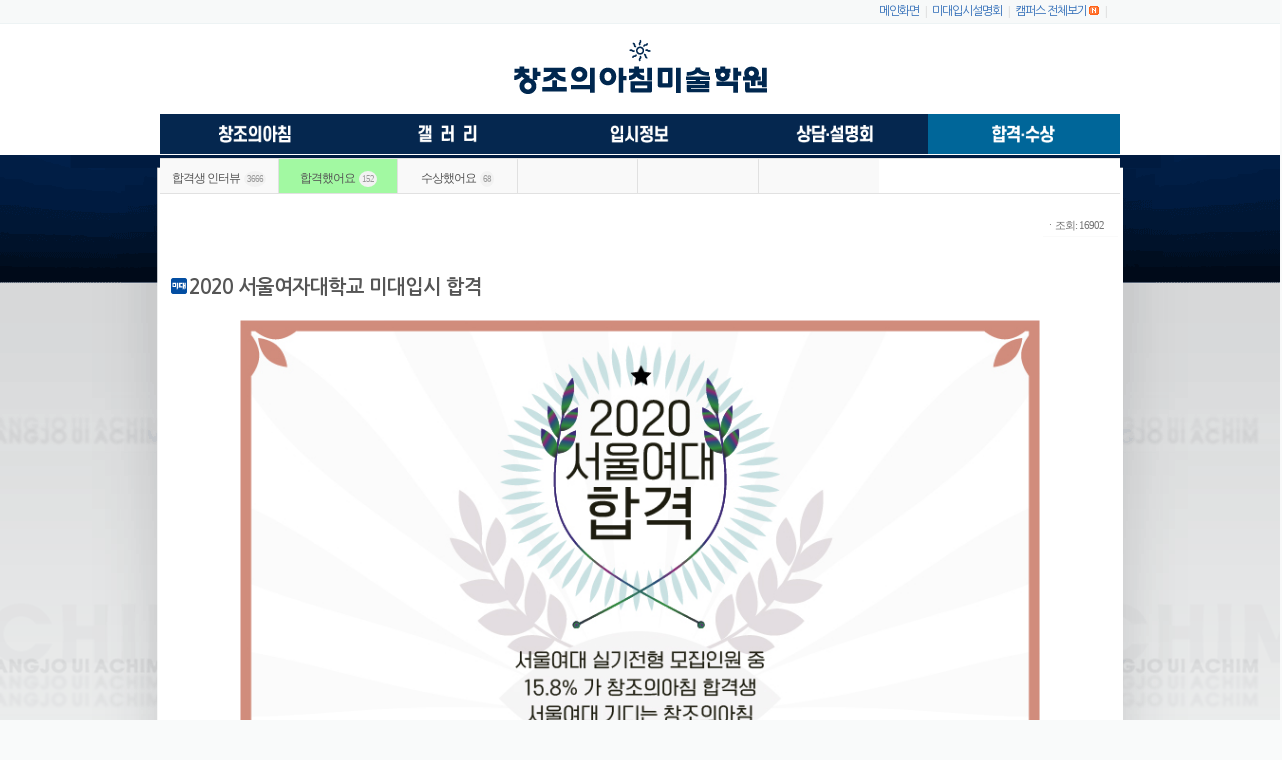

--- FILE ---
content_type: text/html
request_url: http://changa.net/art/board.php?board=changapass1&command=body&no=59&command=body&no=6
body_size: 26185
content:


<!DOCTYPE html PUBLIC "-//W3C//DTD XHTML 1.0 Transitional//EN" "http://www.w3.org/TR/xhtml1/DTD/xhtml1-transitional.dtd">
<html lang="ko" xmlns="http://www.w3.org/1999/xhtml" xmlns:og="http://ogp.me/ns#" xmlns:fb="http://www.facebook.com/2008/fbml">
<head>

  

   

 
   
     <meta http-equiv='Content-Type' content='text/html; charset=euc-kr'>     <meta http-equiv="page-exit" content="blendTrans (duration=0)" />
    <meta http-equiv="X-UA-Compatible" content="IE=edge" />
    <meta name="viewport" content="width=device-width, initial-scale=1.0, maximum-scale=1.0, minimum-scale=1.0, user-scalable=no" />
    <meta name="apple-mobile-web-app-capable" content="yes">
    <meta name="apple-mobile-web-app-status-bar-style" content="black">

      




        





      <!--- 제이쿼리 있던 자리--->
      <script src="./skin_board/0k_build_home/img_changa/js/jquery.min.js"></script>    
      <script src="./skin_board/0k_build_home/img_changa/js/jquery-1.9.1.min.js"></script>
      <!----- owl.carousel.min.js 에서 배열등을 조절한다 ㅎㅎ 영도가----->
     <script src="./skin_board/0k_build_home/img_changa/js/owl.carousel.min.js"></script>
    

    <!-- Frontpage Demo -->
    <script>

    $(document).ready(function($) {
      $("#owl-example").owlCarousel();
    });
    $("body").data("page", "frontpage");

    </script>
    
    <script src="./skin_board/0k_build_home/img_changa/js/bootstrap-collapse.js"></script>
    <script src="./skin_board/0k_build_home/img_changa/js/bootstrap-transition.js"></script>
    <script src="./skin_board/0k_build_home/img_changa/js/google-code-prettify/prettify.js"></script>
	<script src="./skin_board/0k_build_home/img_changa/js/application.js"></script>

	<script type="text/javascript" src="./skin_board/0k_build_home/js/jssor.slider.min.js"></script>
  
     
     
  
    <meta name="p:domain_verify" content="74d50ec6961a965fb781068405f3cfc6"/>
    <meta http-equiv="Page-Enter" content="blendTrans(Duration=0)">
    <meta http-equiv="Page-Exit" content="blendTrans(Duration=0)">
 
  
       <link rel="apple-touch-icon-precomposed" sizes="114x114" href="./skin_board/0k_build_home/img_changa/mb_touch_icon_114.png">
		<link rel="apple-touch-icon-precomposed" sizes="72x72" href="./skin_board/0k_build_home/img_changa/md_touch_icon_72.png">
		<link rel="apple-touch-icon-precomposed" sizes="57x57" href="./skin_board/0k_build_home/img_changa/md_touch_icon_57.png">
       <!--  link rel="apple-touch-icon-precomposed" href="./skin_board/tmob/b_img_pack/home/touch_icon.png" /  --><!--   하이라이트 없이 원형으로 출력하려면 이것으로 대체   -->
       <link rel="apple-touch-startup-image" href="./skin_board/tmob/b_img_pack/home/touch_startup.png" /> <!-- 아이폰 홈 즐겨찾기 : 로딩중 대기화면 이미지 320 x 460 -->	
       <link rel="shortcut icon"  type="image/x-icon" href="./skin_board/0k_build_home/img_changa/mdd.ico" />

     <link rel="stylesheet" type="text/css" href="./skin_board/0k_build_home/img_changa/css/reset.css" />
     <link rel="stylesheet" type="text/css" href="./skin_board/0k_build_home/img_changa/css/font.css" />    
     <link rel="stylesheet" type="text/css" href="./skin_board/0k_build_home/img_changa/css/bootstrap01.css" />
    
     <!--스크롤 배너들 메인 서브 모두 이것에서 스타일 --->
 	<link rel="stylesheet" href="./skin_board/0k_build_home/img_changa/css/horizontal.css">
	
	
	<!--www.996grid.com 추천미술학원 리스트 ------->
	<!--link rel="stylesheet" href="./skin_board/0k_build_home/img_misul/css/996_normalize.css"-->
	<!--link rel="stylesheet" href="./skin_board/0k_build_home/img_misul/css/996_base.css"-->
	<link rel="stylesheet" href="./skin_board/0k_build_home/img_misul/css/996_grid.css">
	<link rel="stylesheet" href="./skin_board/0k_build_home/img_misul/css/996_style.css">
	
	
	

    

	<script src="./skin_board/0k_build_home/img_misul/js/modernizr-2.6.2.min.js"></script>
     <!--www.996grid.com------->



       <!-- 잉크 ink_full 새창효과 - Resource jQuery -->
       
      <link rel="stylesheet" type="text/css" href="./skin_board/0k_build_home/ink_full/ink_style.css" />
       <script src="./skin_board/0k_build_home/ink_full/modernizr.js"></script> 
       <script src="./skin_board/0k_build_home/ink_full/main.js"></script> 
       
       <div class="cd-transition-layer">
          <div class="bg-layer" style="width: 40477.2px; height: 909.6px;"></div>
       </div> <!-- .cd-transition-layer -->




      <!-- frame1 새창프레임 페이지 위에 페이지 뜨게 --->
   


  
            <!-- 메인 플래쉬-->
            <!--link href="$this_skin/img_changa/css/bootstrapTheme.css" rel="stylesheet"-->   
       <!---  스타일은 아래 커스텀시에스에서 --->

    <link href="./skin_board/0k_build_home/img_changa/css/custom.css" rel="stylesheet">

    <!-- Owl Carousel Assets -->
    <link href="./skin_board/0k_build_home/img_changa/css/owl.carousel.css" rel="stylesheet">
    <link href="./skin_board/0k_build_home/img_changa/css/owl.theme.css" rel="stylesheet">




    
      <style type="text/css">  /* 클릭 테두리 오렌지안먹게  */
          *{ 
         outline:none; 
        -webkit-tap-highlight-color:rgba(0,0,0,0);
         -webkit-tap-highlight-color:transparent
           }
           
    
       .cate_menu_num1{

    	font-size: 11px;
		background: #cccccc;
		padding: 3px 3px;
		-webkit-border-radius: 10px;
		-moz-border-radius: 10px;
		border-radius: 50%;	

		font-style: normal;
		color: #fff;
		margin-top: 2px;
		margin-left: 2px;
		line-height: 10px;
		height: 11px;
				
	 	/* float:right;*/

        } /* 글 등록수 숫자 */



      .cate_menu_num2{

    	font-size: 9px;
		background: #f2f2f2;
		padding: 3px 3px;
		-webkit-border-radius: 10px;
		-moz-border-radius: 10px;
		border-radius: 50%;	

		font-style: normal;
		color: #fff;
		margin-top: 2px;
		margin-left: 2px;
		line-height: 10px;
		height: 9px;
				
		/* float:right;*/

       }/* 글 등록수 숫자 */
       
     .cate_menu_num3{color:#cc4444; font-size:7px; }/* 글 등록수 숫자 */
     
     
     
     
   	.cycle1{font-weight:bold; color:#ffffff; font-size:15px; background-color:#ceb67e; padding:4px; 
   	  border-radius:10px; -webkit-border-radius:10px; -moz-border-radius:10px;}
   	
   	.cycle_red{font-weight:bold; color:#ffffff; font-size:14px; background-color:#b23610; padding:3px; 
   	  border-radius:10px; -webkit-border-radius:10px; -moz-border-radius:10px;}
   	  
   		.cycle_gray{font-weight:bold; color:#ffffff; font-size:14px; background-color:gray; padding:3px; 
   	  border-radius:10px; -webkit-border-radius:10px; -moz-border-radius:10px;}
   	  
   	  
   	  
   	  
   	
     .cycle_red_sem{font-weight:bold; color:#ffffff; font-size:25px; background-color:#b23610; padding:5px;  
   	  border-radius:10px; -webkit-border-radius:10px; -moz-border-radius:10px;}
   	  
   
    @media (max-width:415px) {/* 최대 414 ---------------------------------------------------------------------- */

       #cycle_red_sem_tr{ vertical-align: bottom; padding-bottom:3px;}
       
 
      /* 모바일 가로 수평 스크롤 금지 그리고 부드럽게   */  
    
       html, body {
         height: 100% !important;
         overflow-x: hidden;
         overflow-y: scroll; 
         -webkit-overflow-scrolling:touch;
        }
    
   	          }	
   	          
   	  .cycle_red_sem{font-weight:bold; color:#ffffff; font-size:20px; background-color:#b23610; padding:4px;  
   	  border-radius:10px; -webkit-border-radius:10px; -moz-border-radius:10px;}
   	  
                    
       </style>
 
        
        	    
	
       
        <style>

        /* 링크 전체 지배 모바일 피시 다르게 id='display_mobile' id='display_pc' 사용  */

        @media (max-width:720px) {  /* 최대 400 ------------ */
        #display_pc { display:none; }  
        }

        @media (min-width:721px) and (max-width:2000px) {  /* 최소 640 ~ 1024 ---------- */
         #display_mobile { display:none; } 
        }
        </style>
  
	    


              <link rel='stylesheet' type='text/css' href='./skin_board/0k_build_home/img_changa/css/sub.css'>  
             
            
        <!--[if lt IE 9]>
        <script type="text/javascript" src="./skin_board/0k_build_home/img_changa/js/respond.src.js"></script>
        <![endif]-->
       
    
            
    <script type="text/javascript" src="https://code.jquery.com/jquery-1.7.js"></script>
    <script type="text/javascript" src="./skin_board/0k_build_home/img_changa/js/modernizr.custom.js"></script>
    <script type="text/javascript" src="./skin_board/0k_build_home/img_changa/js/main.js"></script>
      
     <!---메인 플래시 시작--->
	<script type="text/javascript" src="./skin_board/0k_build_home/img_changa/js/jquery.easing.1.3.js"></script>
    <!--script type="text/javascript" src="./skin_board/0k_build_home/img_changa/js/jquery-1.4.2.min.js"></script--->
    <script type="text/javascript" src="./skin_board/0k_build_home/img_changa/js/rollingbanner.js"></script>
    <!---메인 플래시 끝--->
 

     <!---게시판보기 소메뉴셀렉트--->
			<script>
			 
    	$(document).ready(function() {
		$('ul.form li a').click(
			function(e) {
				e.preventDefault(); // prevent the default action
				e.stopPropagation; // stop the click from bubbling
				$(this).closest('ul').find('.selected').removeClass('selected');
				$(this).parent().addClass('selected');
			});
	     });
	        </script>
	

         <!----- 모달 새창 검정 ----->
	     <link rel="stylesheet" type="text/css" href="./skin_board/0k_build_home/img_changa/css/dialog.css" media="screen" />
         <script type="text/javascript" src="https://ajax.googleapis.com/ajax/libs/jqueryui/1.8.13/jquery-ui.min.js"></script>
	  	<script type="text/javascript" src="./skin_board/0k_build_home/img_changa/js/jquery.ui.modal-dialog.js"></script>		
    		<!----- 모달 새창 검정 ----->
		
 
           

    <!---모바일용 슬라이드 메뉴헤더--->

    <!-- ★★ 원본소스의 자바스크립트 삽입됨(삭제금지) -->
	
	<script language='javascript'>
		this_url		="board.php?board=changapass1&command=body&no=6";
		this_skin	="./skin_board/0k_build_home";
		is_Admin	="";
		is_Member="";
		is_Category="";
		TnTimgurl="./img";
		shop_this_skin="./skin_shop/standard";
		shop_url="/art/board.php?board=changapass1&command=shop";
		TnTpopupeffect="slide";
	</script>


			<script type='text/javascript' src='./skin_board/0k_build_home/b_script/main_script.js'></script>
			<script type='text/javascript' src='./skin_board/0k_build_home/iwindow/create_iwindow.js'></script>
		<script type='text/javascript' src='./skin_shop/standard/css_javascript/shop_default.js'></script>
<script type='text/javascript' src='./skin_shop/standard/css_javascript/shop_public.js'></script>
<link  href='./skin_shop/standard/css_javascript/shop_public.css' rel='stylesheet' type='text/css'>

        <!--[if lt IE 9]>
      <script src="//cdnjs.cloudflare.com/ajax/libs/html5shiv/3.7.2/html5shiv.min.js"></script>
        <![endif]-->
                 	
    

          <script type="text/javascript">

        //페이스북 조회 천단위 콤마
          
          function commaSeparateNumber(val){
              while (/(\d+)(\d{3})/.test(val.toString())){
             val = val.toString().replace(/(\d+)(\d{3})/, '$1'+','+'$2');
                     }
             return val;
                      }

         </script>
         
         
         
         
                 
          
                         
         
    



      </head>



    <!--onload="scroller()"---> 

    <!---body id="bb" style="background:#f9fafa url('http://www.changa.net/images/common/bg_contents.gif') no-repeat center top;"---> 
    
    

  <body id="bb"> 
  
  <style>

  
@media (max-width:600px) {  /* 최대 400 ------------ */


#bb { }

    
}


@media (min-width:601px) and (max-width:2000px) {  /* 최소 640 ~ 1024 ---------- */

#bb {height:1000px; background:#f9fafa url('./skin_board/0k_build_home/img_changa/2020/bg_contents.gif') no-repeat center top;}

}



</style>






              
             
             
              <!--- 메인화면에 스크롤 --->
              
              
   <script type="text/javascript">
    //마지막 스크롤 TOP 위치
       var lastScrollY = 0;

      $(document).ready(function () {
         //setInterVal(사용할 함수, 1/1000초)  즉 quick함수를 1/1000초마다 실행
       setInterval(quick,1);
         });

      function quick() {
         //현재 스크롤바 top 위치, .scrollTop() - 선택한 element의 scroll 가능한 영역에서 가장 위쪽 위치
       currentY = $(window).scrollTop();
    
          //위치가 틀린 경우
      if(currentY != lastScrollY) {
          //percent=움직임속도 * (현재 scrollTop위치) - (마지막 scrollTop위치) 
       percent = 0.1 * (currentY - lastScrollY);
          //percent가 0보다 크면 수를 올림  작으면 수를 내림. 
       percent = ( percent > 0 ? Math.ceil(percent) : Math.floor(percent) );
         //quick의 style:top을 현재의 top에서 percent를 더한 값(음수라면 빼지겠지?)으로 바꿔준다. 

       $("#quick1").css("top", parseInt($("#quick1").css("top")) + percent);
 
        $("#quick2").css("top", parseInt($("#quick2").css("top")) + percent);
         //현재 위치를 lastScrollY에 저장해준다.
        lastScrollY = lastScrollY + percent;
       }

        //현재 ((윈도우넓이/2) +480) 을 left로 지정
        // $("#quick").css("left",($(window).width() / 2 ) + 480);
       // $("#quick").css("left",($(window).width() / 2 ) + 484);
       
        
            $("#quick1").css("right",($(window).width() / 2 ) + 500);
         
             $("#quick2").css("left",($(window).width() / 2 ) + 484);
   
        
       }   
      </script>
      
      
      <style>
        
    @media (max-width:500px) {  /* 최대 500 ------------ */
    
    #quick1 {display:none;}
    #quick2 {display:none;}
    
         }
     </style>

      
      

    <div style="height: 0px;"></div>
    



    <div id="quick1" style="   position: absolute; top: 110px; border:solid 0px #336699; width:60px; line-height:110%; z-index:2000000; ">
   
   
     <center>
   
     
      
    </div>




    <div id="quick2" style="  position: absolute; top: 110px; border:solid 0px #336699; width:80px; line-height:110%; z-index:2000000; ">
   
    <!--Banner1--->
    

      
   
      
       </div>



          
            



	<!--클릭시 새창으로 동그라미들 막음.  ------->
      <div id="mob_section" style='display:none'>
   
      	<a href='#' class='btnSection' onclick="javascript:$('.sectionBg').fadeIn(400); $('.sectionWrap').fadeIn(400);return false;">
    	<em id='pTitle'></em><span>바로가기</span></a>
	
	  </div>
	
	
         <div class="sectionBg"></div>
         <!--클릭시 새창으로 동그라미들 막음. ------->
    <div class="sectionWrap" style='display:none'>
      <div class="iconWrap">
		<ul class="icon09">
		<li><a href='#none'><img src='./skin_board/0k_build_home/img_changa/1.png' alt='정치'><span>정치</span></a></li>
		<li><a href='#none'><img src='./skin_board/0k_build_home/img_changa/10.png' alt='경제'><span>경제</span></a></li>
		<li><a href='#none'><img src='./skin_board/0k_build_home/img_changa/3.png' alt='국제'><span>국제</span></a></li>
		<li><a href='#none'><img src='./skin_board/0k_build_home/img_changa/4.png' alt='사회'><span>사회</span></a></li>
		<li><a href='#none'><img src='./skin_board/0k_build_home/img_changa/5.png' alt='문화'><span>문화</span></a></li>
		<li><a href='#none'><img src='./skin_board/0k_build_home/img_changa/6.png' alt='의학과학'><span>의학과학</span></a></li>
		<li><a href='#none'><img src='./skin_board/0k_build_home/img_changa/7.png' alt='스포츠'><span>스포츠</span></a></li>
		<li><a href='#none'><img src='./skin_board/0k_build_home/img_changa/8.png' alt='연예'><span>연예</span></a></li>
		<li><a href='#none'><img src='./skin_board/0k_build_home/img_changa/9.png' alt='오피니언'><span>오피니언</span></a></li>
		</ul>
		
		<button type="button" id="btnClose" onclick="$('.sectionBg').fadeOut(400);$('.sectionWrap').fadeOut(400);">
		<img src="./skin_board/0k_build_home/img_changa/btn_s_close.png" height="15" alt="닫기"></button>
	  </div>
   </div>
      <script> $('#pTitle').html('0'); </script>



<!---모바일에서 메뉴 오른쪽에 만듬  바로가기 style='display:none' --->

      <div id="mob_pass_header" style='display:none'  >
    
    
         <ul id="nav">  <li>    
  
           <a href='board.php?board=academynews&config=101&search=창조의아침&shwhere=subject|user_add4'><img src="./skin_board/0k_build_home/img2015/m_bt5_mob.png" width='51' height='60'class="png24" border=0></a>
                 
             <ul class="sub5_mobile" style=display:none; >  
      
 
            <div onClick="location.href='board.php?board=academynews&config=101&search=창조의아침&shwhere=subject|user_add4'" onmouseover='this.style.backgroundColor="#f4f4f4"'  onmouseout='this.style.backgroundColor=""' class="submm">합격생 인터뷰 <em><span class='cate_menu_num2'><font color=#999999>3666</font></span></em> </div>
        
          <div onClick="location.href='board.php?board=changapass1'" onmouseover='this.style.backgroundColor="#f4f4f4"'  onmouseout='this.style.backgroundColor=""' class="submm">합격했어요 <em><span class='cate_menu_num2'><font color=#999999>152</font></span></em> </div>
        
          <div onClick="location.href='board.php?board=changawinner1'" onmouseover='this.style.backgroundColor="#f4f4f4"'  onmouseout='this.style.backgroundColor=""' class="submm">수상했어요 <em><span class='cate_menu_num2'><font color=#999999>68</font></span></em> </div>
        
          <div onClick="location.href=''" onmouseover='this.style.backgroundColor="#f4f4f4"'  onmouseout='this.style.backgroundColor=""' class="submm"></div>
        
          <div onClick="location.href=''" onmouseover='this.style.backgroundColor="#f4f4f4"'  onmouseout='this.style.backgroundColor=""' class="submm"></div>
        
          <div onClick="location.href=''" onmouseover='this.style.backgroundColor="#f4f4f4"'  onmouseout='this.style.backgroundColor=""' class="submm"></div>
    
        
           </ul>
             </li> </ul>
         
          </div>
          
          
          
          
       <!---오른쪽에 하단에 감춘 메뉴 style='display:none' --->
    
      



  <!--s:탑영역-->
    <div id="header">
    

     <!-- 최상단 메뉴바로가기 시작-->

       <div id="topp" align=center> 

          <table cellpadding=0 cellspacing=0 height='100%' width='940px' border=0><tr>
                 
         <td align=left>

                  </td>



        <td> &nbsp; </td>
        
        <td align=right>
      
        <a href='board.php?board=changa&command=skin_insert&exe=0changa' onfocus='this.blur()'>메인화면<!--img src="./skin_board/0k_build_home/img_changa/ico_t01.png" onmouseover="this.src='./skin_board/0k_build_home/img_changa/ico_t11.png';" onmouseout="this.src='./skin_board/0k_build_home/img_changa/ico_t01.png';" border=0 align=bottom--></a>
         &nbsp;&nbsp;<font color=#cecece>|</font>&nbsp;&nbsp;    
        <a href='#none' onfocus='this.blur()'>미대입시설명회<!--img src="./skin_board/0k_build_home/img_changa/ico_t01.png" onmouseover="this.src='./skin_board/0k_build_home/img_changa/ico_t11.png';" onmouseout="this.src='./skin_board/0k_build_home/img_changa/ico_t01.png';" border=0 align=bottom--></a>
         &nbsp;&nbsp;<font color=#cecece>|</font>&nbsp;&nbsp;
         
      
          <a href='board.php?board=changacamss&command=skin_insert&exe=0changa_campus&open=1&Direct=ok'>캠퍼스 전체보기</a> <img src='https://www.midaeipsi.com/art/img/board/new.gif'>
        &nbsp;&nbsp;<font color=#cecece>|</font>&nbsp;&nbsp;
        
        
     
		
        

            
            </td></tr></table>
   
           </div>
      
        <!-- 최상단 메뉴바로가기 끝 -->
      
    
  
      <style>

     ul#nav22 {
	list-style: none;
	padding: 0;
	margin: 0;
           }


    ul#nav22 li a {
	display: block;
	font-weight: bold;
	padding: 2px 10px;
	background:#f9f9f9;
    }

    ul#nav22 li a:hover{
	background:#888;
	color:#fff;
	 }
	
    ul#nav22 li {
	float: left;
	position: relative;
	width: 100px;
	text-align: center;
	margin-right:5px;
	border:1px solid #ccc;

     }

    ul#nav22 li.current a{
	background:#ddd;
	}

     ul#nav22 li.current a:hover{
	background:#888;
	}

    li ul {

	display: none;
	position: absolute;
	width:100px;
	top: 0;
	left: 0;
	font-weight: normal;
	padding: 1px 0 10px 0;
	margin-left:-1px;
    }


     ul#nav22 li ul.sub li{
	border-width:0 1px 1px 1px!important;
    }

    ul#nav22 li ul.sub li a{
	font-weight: normal!important;	
     }


    li>ul {
	top: auto;
	left: auto;
    }

     li:hover ul, li.over ul {
	display: block;
     }
     
      .submm
     { margin:0; padding:5px 0 0 0;  height:28px; cursor:pointer; border:#f4f4f4 solid 1px; background-color:white;}
              
    </style>    
        
                  
                  
   <script type="text/javascript"> 
 var interval   =1000;
 var main_banner_big  =Array();
 var main_href_big  =Array();
 var n     =0;
 var setTimeId   ='';
 
 main_href_big[0]  ="";
 main_href_big[1]  ="";

 main_banner_big[0]  ="./skin_board/0k_build_home/img_changa/logo_new_sem.png";
 main_banner_big[1]  ="./skin_board/0k_build_home/img_changa/logo_new_sem2.png";

 function rotate(){
 // $('#main_banner_big').fadeTo(300,0.3);
  setimgurl();
  setTimeId = setTimeout("rotate()",interval);
  n = (n >= 4) ? 0 : n+1;
 }
 
 function rotateStop() {
  clearTimeout(setTimeId);
  //롤링 초기화
 }
 
 function chki(no) {
  n=no;
  setimgurl();
 }
 
 function setimgurl() {
  var subject_val;
 // $('#main_banner_big').fadeTo(100,1);
 
  $('#main_banner_big').attr('src',main_banner_big[n]);
  //메인배너 이미지 변경
  $('#main_href_big').attr('href',main_href_big[n]);
  //메인배너 링크 변경
  
 }
 rotate();
</script>

<style>
@media (max-width:415px) {/* 최대 414 ---------------------------------------------------------------------- */    
	#main_banner_big { width:165px;  }	
	}
</style>



    <!-- 대메뉴 소메뉴 익스 8 추가하니됨 ㅎㅎ style="position:relative; z-index:100000;" --->
    
  

        <div id="firstheader" style="position:relative; z-index:100;" >  
        

                <div id="gnb">
                
                    <ul class="gnblist" id="nav"> 
  
                         <li class="m0">	<!--로고  class="m0" id="m0" --->
                         
                           
                          
                              
                              
                              
                              

<style>


  @media screen and (max-width:480px) {
        #wz_logo_div  { width:75px;  margin-top:-28px; margin-left:290px; }
        }
        
        
  @media screen and (min-width:481px) {
      /* #wz_logo_div {  width:110px;  margin-top:-70px;  margin-left:800px; }*/
      
        #wz_logo_div {  width:140px;  margin-top:-70px;  margin-left:800px; }
 
        }
</style>
    


                              
  
                              <div align=center>
                              <table border=0 cellpadding=0 cellspacing=0 align=center >
                              <tr>
                              
                              <td width=28%> &nbsp;</td>
                              
                              <td><a href='board.php?board=changa&command=skin_insert&exe=0changa' onfocus='this.blur()'>
                              <img src='./skin_board/0k_build_home/img_changa/logo_new.png' id='logo_img'></a> 
                              </td> 
                              
                              <td width='28%' align='right' valign=bottom>
                              <br>
                              
                             <!-- <div style='display:none;'><a href='board.php?board=academynews'><img src='./skin_board/0k_build_home/img_changa/2017pps.jpg' width=200px border=0 valign=bottom></a>                    
                              </div>
                              --->                            
                              </div>
                              
                              </td>
                              
                              </tr>
                              </table> 
                              
                            
                              
                              </div>
                             
                                
                              <div  id='wz_logo_div' >
                              
                                                

     
                              

                       
                         </li>
                         
                         
                         
                    <!--- 큰메뉴 - 하단메뉴------>     
                         
                         
               
             
               <li class="m1" id="m1"><a href='board.php?board=changa1&command=body&no=7'></a>
                            
             <ul class="sub1"   >  
          
                <div onClick="location.href='board.php?board=changa1&command=body&no=7'" onmouseover='this.style.backgroundColor="#f4f4f4"'  onmouseout='this.style.backgroundColor=""' class="submm">창조의아침은</div>
        
               <div onClick="location.href='board.php?board=changa1&command=body&no=8'"  onmouseover='this.style.backgroundColor="#f4f4f4"'  onmouseout='this.style.backgroundColor=""' class="submm">시스템 SYSTEM</div>
        
              <div onClick="location.href='board.php?board=changa1&command=body&no=11'" onmouseover='this.style.backgroundColor="#f4f4f4"'  onmouseout='this.style.backgroundColor=""' class="submm">커리큘럼</div>
     
              <div onClick="location.href='board.php?board=changanotice'" onmouseover='this.style.backgroundColor="#f4f4f4"'  onmouseout='this.style.backgroundColor=""' class="submm">공지사항 <em><span class='cate_menu_num2'><font color=#999999>20</font></span></em> </div>
    
              <div onClick="location.href='board.php?board=changacamss&command=skin_insert&exe=0changa_campus&open=1&Direct=ok'" onmouseover='this.style.backgroundColor="#f4f4f4"'  onmouseout='this.style.backgroundColor=""' class="submm">캠퍼스안내 <em><span class='cate_menu_num2'><font color=#999999>70</font></span></em> </div>
 
              <div onClick="location.href=''" onmouseover='this.style.backgroundColor="#f4f4f4"'  onmouseout='this.style.backgroundColor=""' class="submm"></div>
         
                     </ul>
        
                        </li>
      
                    
                        <li class="m2" id="m2"><a href='board.php?board=knowhow1&config=101&search=창조의아침&shwhere=subject|user_add4'></a>
                                      
          <ul class="sub2"  >   
             
          <div onClick="location.href='board.php?board=knowhow1&config=101&search=창조의아침&shwhere=subject|user_add4'" onmouseover='this.style.backgroundColor="#f4f4f4"'  onmouseout='this.style.backgroundColor=""' class="submm">실기연재/강좌 <em><span class='cate_menu_num2'><font color=#999999>2317</font></span></em> </div>     
          <div onClick="location.href='board.php?board=changagallery2'" onmouseover='this.style.backgroundColor="#f4f4f4"'  onmouseout='this.style.backgroundColor=""' class="submm">합격작 <span class='cate_menu_num2'><font color=#999999>181</font></span></div>     
          <div onClick="location.href='board.php?board=changagallery1'" onmouseover='this.style.backgroundColor="#f4f4f4"'  onmouseout='this.style.backgroundColor=""' class="submm">수상작 <span class='cate_menu_num2'><font color=#999999>138</font></span></div>
            
           </ul>
        
                 </li>
                              
                        
                        <li class="m3" id="m3"><a href='board.php?board=unisys2020&config=101&Direct=ok'></a>
                        
                        
           <ul class="sub3"  >    
           
            <div onClick="location.href='board.php?board=unisys2020&config=101&Direct=ok'" onmouseover='this.style.backgroundColor="#f4f4f4"'  onmouseout='this.style.backgroundColor=""' class="submm">입시정보센터 <em><span class='cate_menu_num2'><font color=#999999>75</font></span></em> </div>
            <div onClick="location.href='board.php?board=changamovie&Direct=ok'" onmouseover='this.style.backgroundColor="#f4f4f4"'  onmouseout='this.style.backgroundColor=""' class="submm">추천영상모음 <em><span class='cate_menu_num2'><font color=#999999>73</font></span></em> </div>
           <div onClick="location.href=''" onmouseover='this.style.backgroundColor="#f4f4f4"'  onmouseout='this.style.backgroundColor=""' class="submm"></div>
        
     
        
        </ul>
        
        </li>
       
                   
                        
                               
                        <li class="m4" id="m4"><a href='board.php?board=changasem&command=body'></a>
                        
                        
          <ul class="sub4"  >        
           
          <div onClick="location.href='board.php?board=changasem&command=body'" onmouseover='this.style.backgroundColor="#f4f4f4"'  onmouseout='this.style.backgroundColor=""' class="submm">입시설명회 <em></em> </div>
        
          <div onClick="location.href='board.php?board=changaonline'" onmouseover='this.style.backgroundColor="#f4f4f4"'  onmouseout='this.style.backgroundColor=""' class="submm">온라인상담 <em><span class='cate_menu_num2'><font color=#999999>391</font></span></em> </div>
        
          <div onClick="location.href='board.php?board=changafaq'" onmouseover='this.style.backgroundColor="#f4f4f4"'  onmouseout='this.style.backgroundColor=""' class="submm">자주하는질문 <em><span class='cate_menu_num2'><font color=#999999>11</font></span></em> </div>
   
           <div onClick="location.href=''" onmouseover='this.style.backgroundColor="#f4f4f4"'  onmouseout='this.style.backgroundColor=""' class="submm"></div>
 
           <div onClick="location.href=''" onmouseover='this.style.backgroundColor="#f4f4f4"'  onmouseout='this.style.backgroundColor=""' class="submm"></div>
   
           <div onClick="location.href=''" onmouseover='this.style.backgroundColor="#f4f4f4"'  onmouseout='this.style.backgroundColor=""' class="submm"></div>
        
     
        </ul>
        
        </li>
       
   
                  
                        <li class="m5_on" id="m5"><a href='board.php?board=academynews&config=101&search=창조의아침&shwhere=subject|user_add4'></a>
                        
                        
          <ul class="sub5" style=display:none; >   
           
    
             <div onClick="location.href='board.php?board=academynews&config=101&search=창조의아침&shwhere=subject|user_add4'" onmouseover='this.style.backgroundColor="#f4f4f4"'  onmouseout='this.style.backgroundColor=""' class="submm">합격생 인터뷰 <em><span class='cate_menu_num2'><font color=#999999>3666</font></span></em> </div>
        
          <div onClick="location.href='board.php?board=changapass1'" onmouseover='this.style.backgroundColor="#f4f4f4"'  onmouseout='this.style.backgroundColor=""' class="submm">합격했어요 <em><span class='cate_menu_num2'><font color=#999999>152</font></span></em> </div>
        
          <div onClick="location.href='board.php?board=changawinner1'" onmouseover='this.style.backgroundColor="#f4f4f4"'  onmouseout='this.style.backgroundColor=""' class="submm">수상했어요 <em><span class='cate_menu_num2'><font color=#999999>68</font></span></em> </div>
        
          <div onClick="location.href=''" onmouseover='this.style.backgroundColor="#f4f4f4"'  onmouseout='this.style.backgroundColor=""' class="submm"></div>
        
          <div onClick="location.href=''" onmouseover='this.style.backgroundColor="#f4f4f4"'  onmouseout='this.style.backgroundColor=""' class="submm"></div>
        
          <div onClick="location.href=''" onmouseover='this.style.backgroundColor="#f4f4f4"'  onmouseout='this.style.backgroundColor=""' class="submm"></div>
    
        </ul>
          </li>
                  
          
                
                      
              </ul>
 
                    </div>
	        <!--e:네비영역-->

            </div>
        </div>
        <!--e:탑영역-->
    
    
             <!---http://www.oops4u.com/1823    만일 익스 8이하면... ----->
              <!--[if lte ie 8]> 
               <![endif]-->
    




       
 
			
         <!-- 서브css 에서 전체크기지정 -960으로  아래를 없에면 메인이 바르고 서브가 에러나니 지우지말것--->


          <div id="wrap">

    
              <div style='padding:0px'></div>

           



               

<!---메인 큰배너_아이폰 끝 --->


   




            







           





           

	
	
	
	




<!---
<a href='board.php?board=unisys2020'><img src="<this_skin>/img_changa/2020/2020sys_nt.png" border=0></a>
--->

<div style='padding:0px;'></div>



               

<!---메인 큰배너 끝 --->








   












   



<!---- 서브화면 설명회 롱배너 ----->


  
    <!-- use jssor.slider.debug.js instead for debug -->
    <script>
        jssor_101_slider_init = function() {
            
            var jssor_101_SlideshowTransitions = [
              {$Duration:1200,$Opacity:2}
            ];
            
            var jssor_101_options = {
              $AutoPlay: true,
              $SlideshowOptions: {
                $Class: $JssorSlideshowRunner$,
                $Transitions: jssor_101_SlideshowTransitions,
                $TransitionsOrder: 1
              },
              $ArrowNavigatorOptions: {
                $Class: $JssorArrowNavigator$
              },
              $BulletNavigatorOptions: {
                $Class: $JssorBulletNavigator$
              }
            };
            
            var jssor_101_slider = new $JssorSlider$("jssor_101", jssor_101_options);
            
            //responsive code begin
            //you can remove responsive code if you don't want the slider scales while window resizing
            function ScaleSlider() {
                var refSize = jssor_101_slider.$Elmt.parentNode.clientWidth;
                if (refSize) {
                    refSize = Math.min(refSize, 960);
                    jssor_101_slider.$ScaleWidth(refSize);
                }
                else {
                    window.setTimeout(ScaleSlider, 30);
                }
            }
            ScaleSlider();
            $Jssor$.$AddEvent(window, "load", ScaleSlider);
            $Jssor$.$AddEvent(window, "resize", ScaleSlider);
            $Jssor$.$AddEvent(window, "orientationchange", ScaleSlider);
            //responsive code end
        };
    </script>

    <style>
        
        /* jssor slider bullet navigator skin 05 css */
        /*
        .jssorb05 div           (normal)
        .jssorb05 div:hover     (normal mouseover)
        .jssorb05 .av           (active)
        .jssorb05 .av:hover     (active mouseover)
        .jssorb05 .dn           (mousedown)
        */
        .jssorb05 {
            position: absolute;
        }
        .jssorb05 div, .jssorb05 div:hover, .jssorb05 .av {
            position: absolute;
            /* size of bullet elment */
            width: 16px;
            height: 16px;
            background: url('./skin_board/0k_build_home/img_changa/icon/b05.png') no-repeat;
            overflow: hidden;
            cursor: pointer;
        }
        .jssorb05 div { background-position: -7px -7px; }
        .jssorb05 div:hover, .jssorb05 .av:hover { background-position: -37px -7px; }
        .jssorb05 .av { background-position: -67px -7px; }
        .jssorb05 .dn, .jssorb05 .dn:hover { background-position: -97px -7px; }

        /* jssor slider arrow navigator skin 12 css */
        /*
        .jssora12l                  (normal)
        .jssora12r                  (normal)
        .jssora12l:hover            (normal mouseover)
        .jssora12r:hover            (normal mouseover)
        .jssora12l.jssora12ldn      (mousedown)
        .jssora12r.jssora12rdn      (mousedown)
        */
        .jssora12l, .jssora12r {
            display: block;
            position: absolute;
            /* size of arrow element */
            width: 30px;
            height: 46px;
            cursor: pointer;
            background: url('./skin_board/0k_build_home/img_changa/icon/a12.png') no-repeat;
            overflow: hidden;
        }
        .jssora12l { background-position: -16px -37px; }
        .jssora12r { background-position: -75px -37px; }
        .jssora12l:hover { background-position: -136px -37px; }
        .jssora12r:hover { background-position: -195px -37px; }
        .jssora12l.jssora12ldn { background-position: -256px -37px; }
        .jssora12r.jssora12rdn { background-position: -315px -37px; }
    </style>





    <!---서브화면 롱배너 서브화면롱배너 막음 - 영도가 ------>  
 

    <div id="jssor_101" style=" display:none;  position: relative; margin: 0 auto; top: 0px; left: 0px; width: 960px; height: 82px; overflow: hidden; visibility: hidden;  ">
    
        <!-- Loading Screen -->
        <div data-u="loading" style="position: absolute; top: 0px; left: 0px;">
            <div style="filter: alpha(opacity=70); opacity: 0.7; position: absolute; display: block; top: 0px; left: 0px; width: 100%; height: 100%;"></div>
            <div style="position: absolute; display: block; background: url(/theme/img/loading.gif) no-repeat center center; top: 0px; left: 0px; width: 100%; height: 100%;"></div>
        </div>
        
   
   
   
   
      <!---서브화면 롱배너 서브화면롱배너 ------>  
      
      
        
        
        <div data-u="slides" style="cursor: default; position: relative; top: 0px; left: 0px; width: 960px; height: 82px; overflow: hidden;">
  


<!-- ▽▽▽ 여기부터 계산 ▽▽▽ -->
<!-- △△△ 여기 까지 계산 △△△-->


     
                      <div style="display: none;">
                <a href='board.php?board=bannermidaeipslong&command=item&exe=url_link&clmkey=ulink1&no=11'>
                 <img data-u='image'  src='/art/data/board/bannermidaeipslong/file/1/c4ca9b7c_soulbannerlong.png' border=0 width=100% height=100%
     onmouseover="this.style.filter='alpha(style=4, opacity=70, finishopacity=0)'; this.style.opacity='0.7'" 
     onmouseout="this.style.filter='alpha(style=4, opacity=100, finishopacity=0)'; this.style.opacity='100'; 
     this.src='/art/data/board/bannermidaeipslong/file/1/c4ca9b7c_soulbannerlong.png'">                </a>
            </div>
	           <div style="display: none;">
                <a href='board.php?board=bannermidaeipslong&command=item&exe=url_link&clmkey=ulink1&no=23'>
                 <img data-u='image'  src='/art/data/board/bannermidaeipslong/file/1/4204566f_c0bac6f2c7c7c7c3bcb3b8edc8b8b7d5baa3b3ca.png' border=0 width=100% height=100%
     onmouseover="this.style.filter='alpha(style=4, opacity=70, finishopacity=0)'; this.style.opacity='0.7'" 
     onmouseout="this.style.filter='alpha(style=4, opacity=100, finishopacity=0)'; this.style.opacity='100'; 
     this.src='/art/data/board/bannermidaeipslong/file/1/4204566f_c0bac6f2c7c7c7c3bcb3b8edc8b8b7d5baa3b3ca.png'">                </a>
            </div>
	           <div style="display: none;">
                <a href='board.php?board=bannermidaeipslong&command=item&exe=url_link&clmkey=ulink1&no=14'>
                 <img data-u='image'  src='/art/data/board/bannermidaeipslong/file/1/b9eee7e7_001.png' border=0 width=100% height=100%
     onmouseover="this.style.filter='alpha(style=4, opacity=70, finishopacity=0)'; this.style.opacity='0.7'" 
     onmouseout="this.style.filter='alpha(style=4, opacity=100, finishopacity=0)'; this.style.opacity='100'; 
     this.src='/art/data/board/bannermidaeipslong/file/1/b9eee7e7_001.png'">                </a>
            </div>
	           <div style="display: none;">
                <a href='board.php?board=bannermidaeipslong&command=item&exe=url_link&clmkey=ulink1&no=32'>
                 <img data-u='image'  src='/art/data/board/bannermidaeipslong/file/1/75f3179f_96082c7c8bcbf.png' border=0 width=100% height=100%
     onmouseover="this.style.filter='alpha(style=4, opacity=70, finishopacity=0)'; this.style.opacity='0.7'" 
     onmouseout="this.style.filter='alpha(style=4, opacity=100, finishopacity=0)'; this.style.opacity='100'; 
     this.src='/art/data/board/bannermidaeipslong/file/1/75f3179f_96082c7c8bcbf.png'">                </a>
            </div>
	           <div style="display: none;">
                <a href='board.php?board=bannermidaeipslong&command=item&exe=url_link&clmkey=ulink1&no=27'>
                 <img data-u='image'  src='/art/data/board/bannermidaeipslong/file/1/931e8147_b7d5b9e8b3ca.png' border=0 width=100% height=100%
     onmouseover="this.style.filter='alpha(style=4, opacity=70, finishopacity=0)'; this.style.opacity='0.7'" 
     onmouseout="this.style.filter='alpha(style=4, opacity=100, finishopacity=0)'; this.style.opacity='100'; 
     this.src='/art/data/board/bannermidaeipslong/file/1/931e8147_b7d5b9e8b3ca.png'">                </a>
            </div>
	           <div style="display: none;">
                <a href='board.php?board=bannermidaeipslong&command=item&exe=url_link&clmkey=ulink1&no=38'>
                 <img data-u='image'  src='/art/data/board/bannermidaeipslong/file/1/e5ed8abd_5656.jpg' border=0 width=100% height=100%
     onmouseover="this.style.filter='alpha(style=4, opacity=70, finishopacity=0)'; this.style.opacity='0.7'" 
     onmouseout="this.style.filter='alpha(style=4, opacity=100, finishopacity=0)'; this.style.opacity='100'; 
     this.src='/art/data/board/bannermidaeipslong/file/1/e5ed8abd_5656.jpg'">                </a>
            </div>
	           <div style="display: none;">
                <a href='board.php?board=bannermidaeipslong&command=item&exe=url_link&clmkey=ulink1&no=25'>
                 <img data-u='image'  src='/art/data/board/bannermidaeipslong/file/1/4f937585_long3.png' border=0 width=100% height=100%
     onmouseover="this.style.filter='alpha(style=4, opacity=70, finishopacity=0)'; this.style.opacity='0.7'" 
     onmouseout="this.style.filter='alpha(style=4, opacity=100, finishopacity=0)'; this.style.opacity='100'; 
     this.src='/art/data/board/bannermidaeipslong/file/1/4f937585_long3.png'">                </a>
            </div>
	           <div style="display: none;">
                <a href='board.php?board=bannermidaeipslong&command=item&exe=url_link&clmkey=ulink1&no=20'>
                 <img data-u='image'  src='/art/data/board/bannermidaeipslong/file/1/505c899f_b0edb5b5bcb3b8edc8b8_12bff9_b7d5baa3b3ca.png' border=0 width=100% height=100%
     onmouseover="this.style.filter='alpha(style=4, opacity=70, finishopacity=0)'; this.style.opacity='0.7'" 
     onmouseout="this.style.filter='alpha(style=4, opacity=100, finishopacity=0)'; this.style.opacity='100'; 
     this.src='/art/data/board/bannermidaeipslong/file/1/505c899f_b0edb5b5bcb3b8edc8b8_12bff9_b7d5baa3b3ca.png'">                </a>
            </div>
	           <div style="display: none;">
                <a href='board.php?board=bannermidaeipslong&command=item&exe=url_link&clmkey=ulink1&no=24'>
                 <img data-u='image'  src='/art/data/board/bannermidaeipslong/file/1/e2a733e5_long1.png' border=0 width=100% height=100%
     onmouseover="this.style.filter='alpha(style=4, opacity=70, finishopacity=0)'; this.style.opacity='0.7'" 
     onmouseout="this.style.filter='alpha(style=4, opacity=100, finishopacity=0)'; this.style.opacity='100'; 
     this.src='/art/data/board/bannermidaeipslong/file/1/e2a733e5_long1.png'">                </a>
            </div>
	           <div style="display: none;">
                <a href='board.php?board=bannermidaeipslong&command=item&exe=url_link&clmkey=ulink1&no=12'>
                 <img data-u='image'  src='/art/data/board/bannermidaeipslong/file/1/7ec3485c_bcb3b8edc8b8b9e8b3ca960x82_b0adb3b2bec8c5d7b3aa2.jpg' border=0 width=100% height=100%
     onmouseover="this.style.filter='alpha(style=4, opacity=70, finishopacity=0)'; this.style.opacity='0.7'" 
     onmouseout="this.style.filter='alpha(style=4, opacity=100, finishopacity=0)'; this.style.opacity='100'; 
     this.src='/art/data/board/bannermidaeipslong/file/1/7ec3485c_bcb3b8edc8b8b9e8b3ca960x82_b0adb3b2bec8c5d7b3aa2.jpg'">                </a>
            </div>
	           <div style="display: none;">
                <a href='board.php?board=bannermidaeipslong&command=item&exe=url_link&clmkey=ulink1&no=26'>
                 <img data-u='image'  src='/art/data/board/bannermidaeipslong/file/1/12857f1f_long2.png' border=0 width=100% height=100%
     onmouseover="this.style.filter='alpha(style=4, opacity=70, finishopacity=0)'; this.style.opacity='0.7'" 
     onmouseout="this.style.filter='alpha(style=4, opacity=100, finishopacity=0)'; this.style.opacity='100'; 
     this.src='/art/data/board/bannermidaeipslong/file/1/12857f1f_long2.png'">                </a>
            </div>
	  <!--- "maintopbanner","uid" --->
			

        </div>
        
        <!-- Bullet Navigator -->
        <div data-u="navigator" class="jssorb05" style="bottom:3px;right:3px;" data-autocenter="1">
            <!-- bullet navigator item prototype -->
            <div data-u="prototype" style="width:16px;height:16px;"></div>
        </div>
        
        <!-- Arrow Navigator -->
        <span data-u="arrowleft" class="jssora12l" style="top:0px;left:0px;width:30px;height:46px;" data-autocenter="2"></span>
        <span data-u="arrowright" class="jssora12r" style="top:0px;right:0px;width:30px;height:46px;" data-autocenter="2"></span>
        <a href="http://www.jssor.com" style="display:none">Bootstrap Carousel</a>
        
        
    </div>
    
    
    
    <script>
        jssor_101_slider_init();
    </script>

    <!-- #endregion Jssor Slider End -->
    

    
        	
    	
    	

    	
    	


	
	
	







 
 
 


<!--s:미들영역-->

    <div id="content" >
   
        <!--s:아이템컨텐츠영역-->
        
     
                
        
        
        <!---가로메뉴 -->
        
      
	
        
                  
        
        
      
      
        
                  
        
        

      
        
                  
       
        
      
        
                  
        
        
        
        
             <!-- 게시판모음 --->
     
	       <div id="lnb">
           
            <ul>
                         
                     
                                   
                <li id="s1"><a href='board.php?board=academynews&config=101&search=창조의아침&shwhere=subject|user_add4'><div style='padding-top:10px;' >합격생 인터뷰 <em><span class='cate_menu_num2'><font color=#999999>3666</font></span></em> </div></a></li>
                            
                <li id="s2_on"><a href='board.php?board=changapass1'><div style='padding-top:10px;' >합격했어요 <em><span class='cate_menu_num2'><font color=#999999>152</font></span></em> </div></a></li>
                             
                <li id="s3"><a href='board.php?board=changawinner1'><div style='padding-top:10px;' >수상했어요 <em><span class='cate_menu_num2'><font color=#999999>68</font></span></em> </div></a></li>
                                
                <li id="s4"><a href=''><div style='padding-top:10px;' ></div></a></li>
     
                <li id="s5"><a href=''><div style='padding-top:10px;' ></div></a></li>
            
                <li id="s6"><a href=''><div style='padding-top:10px;' ></div></a></li>
            
               
               
 
            </ul>
       </div>



<!---전체메뉴 공백맞추기------->
         <div style='padding:10px;'></div>
  
  
  
       <div id="sub_content" class="fade">
                   
            
                
        
        
 
        
 
 
 
 
 
 
    
        
                  
        
    
    
    
        
                  
        
     
        
                     

           
        
        
       
        
        
        

<!---상단 큰아이콘들--->
        
        
                    
       
        
                    
       
        
        
       
        
       
     
 
        

<!---내용--->

<div align=center>


  <!-- 갤러리 만 위에 띠게 --->
              
    



	
  <!-- 소개테스트 윈도우 처럼 --->
  
  
                     
		
		
		
	
	
	
	
      


  










      


  








     


  





 

  



      
<table cellpadding=0 cellspacing=0 width='100%' border=0>
<tr valign=top>

<td id='main_section' style="width:100%;">


	
	
	<!---게시판별 제목--->
	
	

	
  	
	
	
	
	
	
    
  
  
  
  
  
	
  

     			
	
	
	
	
	
	
	
	
	
	
	
	
	
	
  	
	
	
	
	
	
	
	
	
	
	
	
	
	
	
  	
	
	
	
	










	
	
  	
	
	








	
	
  	
	
   

	
	
	
	
	
	
	
	
	
	
	
	
	
	
	
	
	 <!--- 수시정보 --->
	
	
  	
	
	
	
	
	
	
	
	
	
	











     
 <!------따라다니는 메뉴시이작--->
 

  

 <!------따라다니는 메뉴끝--->









	
	
	

	
	
  	
	
	
	
	
	
	
	
	
	
	
	
	
	
	
	
	
	
	
	
	
	
	
  	
	
	
	
  	
	
	<!---
	
	https://www.midaeipsi.com/art/board.php?board=unisys2015&command=write&reply=
	
	https://www.midaeipsi.com/art/board.php?board=unisys2015&command=body&no=10
	
	--->
	
	
	
	

	
	
	
	
	
	
	
	
	
	
	
	
	<!--- 전문대 환산 등--->
	

	
	
	
	
	
	
	
	
	
	
	
	
	
	
	
  	
	
	
	
	
		
	
	
  	
	
	
	
	
	
	
	
	
	
	
	
  	
	
     
	
	
	
	
	
	
	
	
	
	
	
		
	
	
  	
	
     
	
	
	
	
	
	
	
	
	
	
  	
	
     
	
	
	
	
	
	
	
	
	
	
	
	
	
	
	
	
	
	
	
	
	
  	
	
     
	
	
	
	
	
	
	
	
	
	
	
	
	
	
	
	
	
			
	
	
  	
	
     
	
	
	
	
	
	
	
	
	
	
	
	
	
	
	
	
	
	
	
	
	
	
	
	
	
	
	
	
	
	
	
	
	
	
	
	
	
	
	
	
	
	
	
	
	
	
	
	
  	
	
     
     
	
	
		
  	
	
			
  	
	
	
	
	
	
	
	
  

	
	
	
	
	
	
	
	



    
	
	
	
	
	







<!------- 마이픽 앱모드에서만 출력 상단 메뉴 시이작------->

 <!------- 마이픽 앱모드에서만 출력 상단 메뉴 끝------->
	
	
	
 


	
	
	
	
	


	
	
	
	
	
	
	
	
    
  
  
 
 <center>
 
 
 
<div style='padding:0px;'></div>













    
  



<!---단축 주소 있던 곳--->






</div>



























































<!---광고--->
		
  






<!---수능환산이용안내 출력 스타트 unisyshtm --->


      	
     		              
             
             

        
        
        

<!----검색폼---->

  



	
			<!-- ★★ 게시판 보드 - 본문 삽입(삭제금지) -->	
			



  <title>합격자 명단 | 창조의아침 미술학원 2020 서울여자대학교 미대입시 합격</title>
  <meta property="og:title" content="합격자 명단 | 창조의아침 미술학원 2020 서울여자대학교 미대입시 합격">

<meta name="description" content="합격자 명단 | 창조의아침 미술학원 2020 서울여자대학교 미대입시 합격 창조의아침 입시 미술학원, 학원 소개, 갤러리, 동영상 강좌, 입시정보, 온라인상담, 합격생인터뷰">
  <meta name="keywords" content="합격자 명단 | 창조의아침 미술학원 2020 서울여자대학교 미대입시 합격 창조의아침 입시 미술학원, 학원 소개, 갤러리, 동영상 강좌, 입시정보, 온라인상담, 합격생인터뷰">
  <meta property="og:description" content="합격자 명단 | 창조의아침 미술학원 2020 서울여자대학교 미대입시 합격 창조의아침 입시 미술학원, 학원 소개, 갤러리, 동영상 강좌, 입시정보, 온라인상담, 합격생인터뷰">

  
         <meta property="og:type" content="article">
    <meta property="og:url" content="https://midaeipsi.com/art/board.php?board=changapass1&command=body&no=59&command=body&no=6">
<meta property="al:web:url" content="https://midaeipsi.com/art/board.php?board=changapass1&command=body&no=59&command=body&no=6">
         <link rel="canonical" href="https://midaeipsi.com/art/board.php?board=changapass1&command=body&no=59&command=body&no=6"> 

 <meta property="og:image" content="./skin_board/0k_build_home/img_changa/2020/changa1.png">
 
 <meta name="naver-site-verification" content="e3b623a92e47fa333cd7e4edae05ad7dd04d36f5"/>



 <meta name="viewport" content="width=device-width">








	<!--- ★ 보드설정→[2-30] 전체 상단에 내용 삽입 --->
	<div style='text-align:center'>

	<!--- ★ 보드설정→[5-30] 본문출력 박스 상단에 내용 삽입 --->
		
	
	

  
      	
     		 
		          
	
	
<!---페북--->
  
  



	<div id='mainTextBodyDiv' style="width:100%; padding:0;">
		
	<style type='text/css'>


		/* 작성자, 홈페이지, 카테고리 등의 subject 출력 부분에 적용 */
		.b_detail_left{color:#454545; background-color:#FFFFFF; width:70px; padding-top:2px; font-size:8pt; text-align:left;}

		/* 작성자, 홈페이지, 카테고리 등에 해당되는 '데이타'에 적용 */
		.b_detail_right{color:#444444; background-color:#ffffff; border-bottom:1px solid #fafafa; font-size:8pt; padding-left:5px; text-align:left;}

		/* 조회, 추천, 아이피 등의  글자에 적용 */
		.b_detail_right2{color:#777777; background-color:#ffffff; font-size:8pt; font-family:Tahoma,돋움; padding:2px; padding-right:10px;}

		/* 회원사진 - 본문내에 출력 */
		.b_mphoto_body{width:50px; margin-top:5px; filter:alpha(style=2, opacity=80, finishopacity=5); cursor:pointer;}

		/* 회원사진 - 댓글에 출력 */
		.b_mphoto_reply	{width:40px; filter:alpha(style=2, opacity=100, finishopacity=5); margin-top:2; cursor:pointer;}

		/* 댓글 입력란의 이름,메일,비밀번호 입력칸에 적용 */
		.b_reply_input{font-size:8pt; font-family:Tahoma,돋움; width:100px; height:17px; color:555555;
						border:1px solid #e5e5e5; background-color:#ffffff; text-align:center;}

		.b_hand{cursor:pointer;}
		.b_list_subject{width:px; word-break:break-all;}
		.b_list_name{text-align:center;}
		.b_list_date{text-align:center; font-size:8pt; font-family:Tahoma,굴림;}
		.b_list_hit{text-align:center; font-size:7pt; font-family:Tahoma,굴림;}

		/* 글쓰기-편집기로 작성해 넣은 표의 <td> */
		.b_insert_td{line-height:110%;}

		/* url 자동링크 글자색*/
		.b_autolink{color:#0184FF; text-decoration: underline;}

		.b_imagine_table{} /*편집기-공간분할 <table>*/
		.b_imagine_td{}  /*편집기-공간분할 <td>*/


		/* ☞:☞ 댓글내부 첨부파일 입력/출력 관련 부분 */
			.fp_div{font:normal 8px Tahoma; color:#777777; border-bottom:1px dashed #dddddd; float:left; margin-bottom:3px;}
			.fp_icon{margin:4px; height:14px; border-width:0;}
			.fw_div{font:normal 7px Tahoma; display:none; padding:2px 0 4px 10px; text-align:left;}
			.fw_input{width:350px; font-size:8px; font-family:Tahoma; border:1px solid #dddddd; background-color:#ffffff;}
			.fw_plus{cursor:pointer;}
		/* ☞:☞ END */

	</style>
	

		<!-- ☞:☞ 댓글내부 첨부파일 입력/출력 관련 부분 -->
		<script language="JavaScript">
			// 댓글 입력란 - 파일첨부 필드 나타냄
			function reply_file_input_view(num){
				for(i=1; i<20; ++i){
					tmpob=document.getElementById('f'+num+'div'+i);
					if(tmpob && tmpob.style.display!='block'){
						tmpob.style.display='block';
						break;
					}
				}
			}
		</script>
	<!-- ☞:☞ END -->
	
	
	
	
	
	
	
	
	



	
	
	
	
	
	
	
	
	
	
	
	
	




<table border=0 cellpadding=0 cellspacing=0 width='100%' style="border:1px solid #FFFFFF; margin-bottom:4px;">
  <tr>
    <td>

		<table border=0 cellpadding=1 cellspacing=1 width='100%'>
		
				

			
			
			
			
			
			
			
						
			

						
			

		</table>


	</td>
	<td align=right valign=top>

			<table border=0 cellpadding=0 cellspacing=0 style='margin:1px;'>

			<tr>
				<td class=b_detail_right2>
					<nobr>
					ㆍ조회: 16902 &nbsp;					</nobr>
				</td>
			</tr>
			<tr><td height=1 bgcolor=#fafafa></td></tr>


		
			</table>


    </td>
  </tr>
</table>







	
<table border=0 cellpadding=5 cellspacing=10 width='100%' style='border:1px solid #FFFFFF; margin-bottom:10px; table-layout:fixed;'> 
	
	
	<tr>
	
	
	
	
	
	
		


		<td align=left id="bodytextID6" bgcolor="#ffffff" style="color:#151515; line-height:170%; ;">







		
		
		
		
		
			<!-- 글자크기 버튼 -->
						
			
			
			
			
			
			
			
			
							

	
	
<style>	

#shiva
{
  width: 70px;
	height: 70px;
	background: #aed7ff;
	-moz-border-radius: 40px;
	-webkit-border-radius: 40px;
	border-radius: 50px;
  margin:3px;
 
  
}

#shiva_b
{
  width: 70px;
	height: 70px;
	background: #a4ef98;
	-moz-border-radius: 40px;
	-webkit-border-radius: 40px;
	border-radius: 50px;
  margin:3px;
 
  
}


#shiva_c
{
  width: 70px;
	height: 70px;
	background: #ffccff;
	-moz-border-radius: 40px;
	-webkit-border-radius: 40px;
	border-radius: 50px;
  margin:3px;
 
  
}



#shiva_d
{
  width: 70px;
	height: 70px;
	background: #fdeeb4;
	-moz-border-radius: 40px;
	-webkit-border-radius: 40px;
	border-radius: 50px;
  margin:3px;
 
  
}








.count_tx
{
    line-height: 22px;
  color:#1b347e;
  margin-top:0px;
  text-align:center;
  font-size:12px;
}

.count
{
  line-height: 15px;
  color:white;
  margin-left:0px;
  text-align:center;
  font-size:20px;
}

.count3333
{
  line-height: 35px;
  color:white;
  margin-left:0px;
  text-align:center;
  font-size:22px;
}


#talkbubble {
   width: 120px;
   height: 80px;
   background: red;
   position: relative;
   -moz-border-radius:    10px;
   -webkit-border-radius: 10px;
   border-radius:         10px;
  float:left;
  margin:20px;
}
#talkbubble:before {
   content:"";
   position: absolute;
   right: 100%;
   top: 26px;
   width: 0;
   height: 0;
   border-top: 13px solid transparent;
   border-right: 26px solid red;
   border-bottom: 13px solid transparent;
}

.linker
{
  font-size : 20px;
  font-color: black;
}


</style>




	 
 
 <div id='top_outlonk' >



  
    
    
  
  
  	
	   


  
  
  
  
  
  	   
  
  
  

  
<script>
$('.count').each(function () {
    $(this).prop('Counter',0).animate({
        Counter: $(this).text()
    }, {
        duration: 4000,
        easing: 'swing',
        step: function (now) {
            $(this).text(Math.ceil(now));
        }
    });
});
</script>


<br>




			
			
			
			
			
	
		
			
			
		
			
			



			<!--글제목 -->
						


				<img src='./skin_board/0k_build_home/b_img_add/ico_sj.png' border=0>
				
				
				<span style='font-family:nanum gothic; font-size:20px; font-weight:bold; letter-spacing:-1px;'>2020 서울여자대학교 미대입시 합격</span>
				
			
 
   
  

 
  
  


  
								<br><br>
			

						
			




					
		

 
 
 
	
		
		
		
		
		
		
		

 
 
 
	
		
		
		
		
		
				
		
		
		
		
		
		
		
		
 
 
 
	
		
		
		
		
		
		
		
		
		
	
	
			
		
 
 
 
	
		
		
		
		
			
		
		
		
		
		
		
		
		
		
		
		
		

 	   
 	   
 	   
 
 
 	   














			
















    
      <p style='display:none'>      
      <img src="http://www.midaeipsi.com/art/skin_board/0k_build_home/img_new/appico.png" width="80px">      
      <link rel="image_src" href="http://www.midaeipsi.com/art/skin_board/0k_build_home/img_new/appico.png" />      
      </p> 






	
		
		








		
		
		
		
		
		
		


 		
		
		
		
		
		
		
		
		
		
		
		
		
		
		
		


<span style='font-family:nanum gothic; font-size:16px; letter-spacing:-1px; line-height:180%;'>



			<!--본문내용-->
			<p style="text-align: center;"><img src="./data/board/changapass1/file_in_body/1/c7d5b0ddc0dac6c728b4ebc7d0bab0292_c3d6c1be10.jpg" border="0" width="800">			
			
			
</span>
<br><br>
			
			
			
			
			
	

  

		
			
			<style>
			
			#yy_txt { font-size:16px; text-align:left; line-height:180%; }
			
			</style>
			
			
			
			
			
		
			
	  <!-- 실기연재 그림크게보기 시작 --영도가----->
				
			
	         
        
        
      
		 
		 
		 
		
        
        
        
    
    
    
    
    
    
    
		
	
	
					
			
			
			
	

		
			
			
		<br><br>
		
		
	



 


			   








	
	
	
	
	
	
	
	
	
	
	
	
	
		








	

			<!-- 설문투표 -->
			
















































<br><br>

<br><br>






		</td>
	</tr>
</table>


			
			
			
<div align=right>
   <br><br>

 <!--   Copyright ⓒ -->
    
    <br><br> 
    <br><br>
    
</div>
    
    
    
    
    
			
			
			

<table border=0 cellpadding=0 cellspacing=0 width='100%' style='border:0 solid #008888; margin-bottom:10px; margin-top:7px;'>
	<tr>
		<td style=padding-left:7>

		</td><td align=right style=padding-right:7> &nbsp; &nbsp; &nbsp; <a onClick="location.href='board.php?board=changapass1&command=body&no=6&mode=&cam=&command=list&no=&body_only=&'" class='btn btn-primary btn-linkcolor'><font color=white>목록</font></a>&nbsp;&nbsp;&nbsp; 

		</td>
	</tr>
</table>




		
 









    
    
    



		
			
			
			
			

			
			
			
			
				</div>




    


	<!--- ★ 보드설정→[5-31] 본문출력 박스 하단에 내용 삽입 --->
	

	<!--- ★ 보드설정→[2-31] 전체 하단에 내용 삽입 --->
	











			
			
			
			
			<!--검색어 출력 크게--->
			
			
			  							
			
			
			
			
		
   
			
	
	
	
	
			    






<!-- ★ 글목록 테이블 CSS -->
<style type='text/css'>

	A.subjectColor:link		{text-decoration:none; color:#000000;} /*글제목: 읽지 않은 글 */
	A.subjectColor:visited	{text-decoration:none; color:#a5a5a5;} /*글제목: 읽은 글 */
	A.subjectColor:hover	{text-decoration:none; color:#bb0000;} /*글제목: 마우스OVER */

	#mainIndexTable td{} /*글목록 전체 <td>*/
	.head_td			{height:21px; font-size:9pt; font-family:굴림; letter-spacing:-1; padding-top:2px; border-width:0; background-image:url('./skin_board/0k_build_home/b_img/attrib/th_bg.gif');;}
	.head_td img	{border-width:0;}	.head_td a:link,a:visited{color:#333333;}
	.list_default		{padding-left:2px;}
	.list_check		{text-align:center; width:20px;}
	.list_no				{text-align:center; font-size:8pt; font-family:Tahoma,돋움;}
	.list_subject		{width:; word-break:break-all; padding-left:2px;}
	.font_repcnt		{color:#278BE9; font-size:7pt; font-family:Tahoma,돋움;}
	.list_name			{text-align:left; letter-spacing:-1; padding-left:2px;}
	.list_date			{text-align:center; font-size:8pt; font-family:Tahoma,돋움; width:70; padding:0 4 0 2;}
	.list_hit				{text-align:center; font-size:8pt; font-family:Tahoma,돋움; color:#555555; width:30;}
	.list_category	{text-align:center; letter-spacing:-1; padding:0 2 0 1;}
	.list_other		{text-align:center;}
	.list_wr_add		{padding-left:2px;} /*입력란 추가 생성한 <td>*/
	.list_hr_tr			{display:;}
	.list_hr_line		{height:1; background-color:#FFFFFF; padding:0; }
	.list_photo		{background-color:#ffffff; border:1px solid #f0f0f0; cursor:pointer; width:100;;}
	.list_thumbnail	{cursor:pointer;}
	.font8pt			{font-size:8pt; font-family:돋움; color:#666666;}
	
   .page_number	{color:#444444; font-size:11pt; font-family:Tahoma,돋움; border:1px solid #dddddd; background-color:#ffffff; padding:0 2 0 3; margin:0 2 0 2;} 

	



	#opennumber6{border-bottom:2px solid #E4CAA8;} /*본문출력 상태인 글제목엔 밑줄찍~*/
	#mainbutton_td img{margin-left:7px;} /* 하단 메인버튼*/
	
	
	
	

	.cata_total {color:#6b6b6b; padding-top:4px; font-weight:bold;}
.cata_off {color:#6b6b6b; padding-top:4px;}
.cata_on {color:red; padding-top:4px; font-size:10pt; font-family:굴림,돋움;  font-weight:bold; }


 /* [카테고리] 메뉴 */
  .cate_menu_div{width:0px; padding:3 0 3 3; float:left; text-align:left; height:20;}/* 메뉴칸 */
  .cate_menu_index{color:#999999;letter-spacing:-1.5; padding:2 2 0 2;} /* 일반 메뉴 글자 */
  .cate_menu_index_act{color:#3F488C;  letter-spacing:-1.5; border-bottom:1px solid #333333;} /*  현재출력상태의 메뉴글자 */
  .cate_menu_num{color:#cc4444; font-size:7pt; font-family:Tahoma;}/* 글 등록수 숫자 */
 
  .acde{color:#999999; letter-spacing:0; } /* 일반 메뉴 글자 */
         .acde2{color:#ADA889; letter-spacing:-1.5; } /* 일반 메뉴 글자 */






	/* 하단부 영역 */
	#board_bottom_area{clear:both; background-color:#e5e5e5; padding:0 0 35px 0;}

			/* 페이지 번호 버튼 영역 */
			#bottom_pages{padding-top:15px; text-align:center;}
			#bottom_pages .page_number{color:#111111; font-size:13px; padding:3px 6px 3px 6px; margin:0 7px 0 7px;
				border-width:0px solid #aaaaaa; white-space:nowrap;
				border-radius:10px; -webkit-border-radius:10px; -moz-border-radius:10px;
				box-shadow: 0px 1px 2px #aaaaaa; -moz-box-shadow: 0px 1px 2px #aaaaaa; -webkit-box-shadow: 0px 1px 2px #aaaaaa;
				background-color:#ffffff; 
				background:-webkit-gradient(linear,left top,left bottom,from(#ffffff),to(#d5d5d5));
			}
			#bottom_pages img{vertical-align:top;}

			/* 가로줄 */
			.hr_line_gray{height:0px; border-top:1px solid #d2d2d2; border-bottom:1px solid #f2f2f2; margin:14px 0;}

			/* 출력형태 버튼(기본,목록,웹진,앨범) 영역 */
			#bottom_type{text-align:center;}
			#bottom_type a{
				color:#333333; font-size:12px; padding:3px 9px 3px 9px; margin:0 9px 0 8px;
				border:0px solid #aaaaaa; cursor:pointer;
				border-radius:4px; -webkit-border-radius:4px; -moz-border-radius:4px;
				box-shadow: 0px 1px 2px #aaaaaa; -moz-box-shadow: 0px 1px 2px #aaaaaa; -webkit-box-shadow: 0px 1px 2px #aaaaaa;
				background-color:#ffffff; text-shadow: 0 1px 0 #ffffff;
				background:-webkit-gradient(linear,left top,left bottom,from(#ffffff),to(#d5d5d5));
			}


			/* 검색폼 영역 */
			#bottom_search{text-align:center;}

			/*  main 버튼 영역 */
			#bottom_buttons{text-align:center;}
			#bottom_buttons input{margin:0 3px;}
			
			
			


</style>



    <script type="text/javascript" src="./lytebox/lytebox.js"></script>
    <link rel="stylesheet" href="./lytebox/lytebox.css" type="text/css" media="screen" />
	<!--
	<script type="text/javascript" src="/js/js/jquery-1.3.1.min.js"></script>
	<script type="text/javascript" src="/js/js/jquery.easing.1.3.js"></script>
	--->
	<script>
	$(document).ready(function () {

		// transition effect
		style = 'easeOutQuart';

		// if the mouse hover the image
		$('.photo').hover(
			function() {
				//display heading and caption
				$(this).children('div:first').stop(false,true).animate({top:0},{duration:200, easing: style});
				$(this).children('div:last').stop(false,true).animate({bottom:0},{duration:200, easing: style});
			},

			function() {
				//hide heading and caption
				$(this).children('div:first').stop(false,true).animate({top:-50},{duration:200, easing: style});
				$(this).children('div:last').stop(false,true).animate({bottom:-50},{duration:200, easing: style});
			}
		);

	});
	</script>




	<style>  
	
	
		.photo .heading, .photo .caption {  /* 가로만 설정에서 영도가앰  */
			position:absolute;
			background:#000;
			height:0px;
			width: 0px;
			margin-left: 0px;
			 opacity:0.7; -moz-opacity:0.7; filter:alpha(opacity=70);
		}
		
		.photo .heading { 
			top:-50px;
		}

		.photo .caption { 		
			bottom:-50px;		
			left:0px;
		}
		
		.photo .heading span {
			color:#fff;	
			top:-50px;
			font-weight:bold;
			display:block;
			padding:5px 0 0 0;
		}
		
		.photo .caption span{
			color:#999;	
			font-size:8pt;
			display:block;
			padding:5px 10px 0 0;
		}
		
		
		
		
@media only screen and (min-width: 320px) {


/* sub_css의 이미지 정의 - width:65px; height:47px; */


	.photoside {
		position:relative;
		font-family:arial;	
		overflow:hidden;
		border:1px solid #ffffff;   /*  테두리설정 gray #ededed */
		
		width:100;   /*  가로만 설정에서 영도가  */

		height:75px;  /*  140 */					
		padding-top:0px;
	}	
	
	.photo {
		position:relative;
		font-family:arial;	
		overflow:hidden;
		border:0px solid #fff;
		
		width:100;  /*  가로만 설정에서 영도가  */
		
		height:75px;  /*  130 */
	

	}	
	
	

	
}
@media only screen and (min-width: 486px) {
	
	.photoside {
		position:relative;
		font-family:arial;	
		overflow:hidden;
		border:1px solid #ffffff;   /*  테두리설정 gray #ededed */
		
		width:100;   /*  가로만 설정에서 영도가  */

		height:90px;  /*  140 */					
		padding-top:0px;
	}	
	
	.photo {
		position:relative;
		font-family:arial;	
		overflow:hidden;
		border:0px solid #fff;
		
		width:100;  /*  가로만 설정에서 영도가  */
		
		height:85px;  /*  130 */
	

	}	
	
}
@media only screen and (min-width: 768px) {
	
	.photoside {
		position:relative;
		font-family:arial;	
		overflow:hidden;
		border:1px solid #ffffff;   /*  테두리설정 gray #ededed */
		
		width:100;   /*  가로만 설정에서 영도가  */

		height:130px;  /*  140 */					
		padding-top:0px;
	}	
	
	.photo {
		position:relative;
		font-family:arial;	
		overflow:hidden;
		border:0px solid #fff;
		
		width:100;  /*  가로만 설정에서 영도가  */
		
		height:130px;  /*  130 */
	

	}	
	
}
@media only screen and (min-width: 1025px) {
	
	.photoside {
		position:relative;
		font-family:arial;	
		overflow:hidden;
		border:1px solid #ffffff;   /*  테두리설정 gray #ededed */
		
		width:100;   /*  가로만 설정에서 영도가  */

		height:150px;  /*  140 */					
		padding-top:0px;
	}	
	
	.photo {
		position:relative;
		font-family:arial;	
		overflow:hidden;
		border:0px solid #fff;
		
		width:100;  /*  가로만 설정에서 영도가  */
		
		height:150px;  /*  130 */
	

	}	
	
}


				
				
				
				
		
	</style>










	<!--- ★ 보드설정→[2-30] "전체 상단에 내용 삽입" --->
	

	<!--- ★ [보드설정]→[4-30] "글목록 상단에 내용 삽입" --->
	

<div id='mainIndexDiv' style="width:100%; padding:0;">

		<!-- ★ 좌.상단 TOOL BAR(도구모음) & 버튼(각 버튼별 출력 여부는 보드설정-[4-20]에서 설정함) -->
		<table border=0 cellpadding=0 cellspacing=0 width='100%'>
			<tr>
				<td valign=bottom style='padding:0 0 1 15;'>
			</td>
				<td align=right>
									</td>
			</tr>
		</table>
		
		
	



	





<style>



.cate_menu_num1{

	font-size: 6px;
		background: #cccccc;
		padding: 3px 3px;
		-webkit-border-radius: 10px;
		-moz-border-radius: 10px;
		border-radius: 50%;	

		font-style: normal;
		color: #fff;
		margin-top: 2px;
		margin-left: 2px;
		line-height: 10px;
		height: 11px;
				
		/* float:right;*/

}/* 글 등록수 숫자 */



/*페북스타일 갤러리 반응형 정의*/


@media screen and (max-width: 2000px) {


.my-gallery-ww { padding:10px; text-align:center;   width:100%; }


/*
#gall_young { width:180px; height:180px; float:left; margin:5px; overflow:hidden;}
*/


#gall_young { width:217px; height:150px; float:left; margin:7px; overflow:hidden;}




}

@media screen and (max-width: 800px) {


#gall_all {margin:0 auto; width:100%; }

#gall_young { width:150px; height:160px; float:left; margin:5px; overflow:hidden;}


}

@media screen and (max-width: 650px) {


#gall_all {margin:0 auto; width:100%; }

#gall_young { width:120px; height:125px; float:left; margin:5px;  overflow:hidden;}


}



@media screen and (max-width: 450px) {


#gall_all {margin:0 auto; width:100%; }

#gall_young { width:110px; height:115px; float:left; margin:3px; overflow:hidden;}



}




@media screen and (max-width: 350px) {


#gall_all {margin:0 auto; width:100%; }

#gall_young { width:100px; height:105px;float:left; margin:4px; overflow:hidden;}


}


 
 </style>
 
 

		<!-- ★ 글목록 Main -->
		
		
		<div id='gall_all'>
				
		<!-- 페북검정 갤러리 시이작 -->
			
	       <div class="my-gallery-ww">
	       
		
			
	

 
 


<div id='gall_young'>

 <a href='board.php?board=changapass1&command=body&no=6&command=body&no=213'>
 
&#127941; <b>2025 서울과기대 합격</b>
<br>


<img src='./data/board/changapass1/file/1/b212eac8_b4ebc1f6_25_bbe7babb_copy_2.jpg' style='width:300px; cursor:pointer'>



</a>

 </div>
 
 
 

 
	


	

 
 


<div id='gall_young'>

 <a href='board.php?board=changapass1&command=body&no=6&command=body&no=212'>
 
&#127941; <b>2025 한성대 합격</b>
<br>


<img src='./data/board/changapass1/file/1/09da7577_b4ebc1f6_25_bbe7babb_copy_3.jpg' style='width:300px; cursor:pointer'>



</a>

 </div>
 
 
 

 
	


	

 
 


<div id='gall_young'>

 <a href='board.php?board=changapass1&command=body&no=6&command=body&no=211'>
 
&#127941; <b>2025 세종대 합격</b>
<br>


<img src='./data/board/changapass1/file/1/3f83d6c5_b4ebc1f6_25_bbe7babb_copy_4.jpg' style='width:300px; cursor:pointer'>



</a>

 </div>
 
 
 

 
	


	

 
 


<div id='gall_young'>

 <a href='board.php?board=changapass1&command=body&no=6&command=body&no=210'>
 
&#127941; <b>2025 이대 합격</b>
<br>


<img src='./data/board/changapass1/file/1/b5868d38_b4ebc1f6_25_bbe7babb_copy_5.jpg' style='width:300px; cursor:pointer'>



</a>

 </div>
 
 
 

 
	


	

 
 


<div id='gall_young'>

 <a href='board.php?board=changapass1&command=body&no=6&command=body&no=209'>
 
&#127941; <b>2025 가천대 합격</b>
<br>


<img src='./data/board/changapass1/file/1/6c10a592_b4ebc1f6_25_bbe7babb_copy_6.jpg' style='width:300px; cursor:pointer'>



</a>

 </div>
 
 
 

 
	


	

 
 


<div id='gall_young'>

 <a href='board.php?board=changapass1&command=body&no=6&command=body&no=208'>
 
&#127941; <b>2025 국민대 합격</b>
<br>


<img src='./data/board/changapass1/file/1/4e563409_b4ebc1f6_25_bbe7babb_copy.jpg' style='width:300px; cursor:pointer'>



</a>

 </div>
 
 
 

 
	


	

 
 


<div id='gall_young'>

 <a href='board.php?board=changapass1&command=body&no=6&command=body&no=207'>
 
&#127941; <b>2025 한예종 합격</b>
<br>


<img src='./data/board/changapass1/file/1/c1ca6a4a_b4ebc1f6_25_bbe7babb.jpg' style='width:300px; cursor:pointer'>



</a>

 </div>
 
 
 

 
	


	

 
 


<div id='gall_young'>

 <a href='board.php?board=changapass1&command=body&no=6&command=body&no=206'>
 
&#127941; <b>2025 숙명여대 합격</b>
<br>


<img src='./data/board/changapass1/file/1/d8ae099f_b4ebc1f6_26_bbe7babb_copy_2.jpg' style='width:300px; cursor:pointer'>



</a>

 </div>
 
 
 

 
	


	

 
 


<div id='gall_young'>

 <a href='board.php?board=changapass1&command=body&no=6&command=body&no=205'>
 
&#127941; <b>2025 서경대 합격</b>
<br>


<img src='./data/board/changapass1/file/1/b720f2c3_b4ebc1f6_26_bbe7babb_copy_3.jpg' style='width:300px; cursor:pointer'>



</a>

 </div>
 
 
 

 
	


	

 
 


<div id='gall_young'>

 <a href='board.php?board=changapass1&command=body&no=6&command=body&no=204'>
 
&#127941; <b>2025 남서울대 합격</b>
<br>


<img src='./data/board/changapass1/file/1/fa69eb94_b4ebc1f6_26_bbe7babb_copy_4.jpg' style='width:300px; cursor:pointer'>



</a>

 </div>
 
 
 

 
	


	

 
 


<div id='gall_young'>

 <a href='board.php?board=changapass1&command=body&no=6&command=body&no=203'>
 
&#127941; <b>2025 성신여대 합격</b>
<br>


<img src='./data/board/changapass1/file/1/962bbbe9_b4ebc1f6_26_bbe7babb_copy_5.jpg' style='width:300px; cursor:pointer'>



</a>

 </div>
 
 
 

 
	


	

 
 


<div id='gall_young'>

 <a href='board.php?board=changapass1&command=body&no=6&command=body&no=202'>
 
&#127941; <b>2025 중앙대 합격</b>
<br>


<img src='./data/board/changapass1/file/1/bd8a8e76_b4ebc1f6_26_bbe7babb_copy_6.jpg' style='width:300px; cursor:pointer'>



</a>

 </div>
 
 
 

 
	


	

 
 


<div id='gall_young'>

 <a href='board.php?board=changapass1&command=body&no=6&command=body&no=201'>
 
&#127941; <b>2025 성균관대 합격</b>
<br>


<img src='./data/board/changapass1/file/1/de9d95d4_b4ebc1f6_26_bbe7babb_copy.jpg' style='width:300px; cursor:pointer'>



</a>

 </div>
 
 
 

 
	


	

 
 


<div id='gall_young'>

 <a href='board.php?board=changapass1&command=body&no=6&command=body&no=200'>
 
&#127941; <b>2025 홍익대 합격</b>
<br>


<img src='./data/board/changapass1/file/1/9c068c97_b4ebc1f6_26_bbe7babb.jpg' style='width:300px; cursor:pointer'>



</a>

 </div>
 
 
 

 
	


	

 
 


<div id='gall_young'>

 <a href='board.php?board=changapass1&command=body&no=6&command=body&no=199'>
 
&#127941; <b>2025 단국대 합격</b>
<br>


<img src='./data/board/changapass1/file/1/1016f1a1_b4ebc1f6_27_bbe7babb_copy_2.jpg' style='width:300px; cursor:pointer'>



</a>

 </div>
 
 
 

 
	


	

 
 


<div id='gall_young'>

 <a href='board.php?board=changapass1&command=body&no=6&command=body&no=198'>
 
&#127941; <b>2025 서울여대 합격</b>
<br>


<img src='./data/board/changapass1/file/1/5a0eabd8_b4ebc1f6_27_bbe7babb_copy_3.jpg' style='width:300px; cursor:pointer'>



</a>

 </div>
 
 
 

 
	


	

 
 


<div id='gall_young'>

 <a href='board.php?board=changapass1&command=body&no=6&command=body&no=197'>
 
&#127941; <b>2025 건국대 합격</b>
<br>


<img src='./data/board/changapass1/file/1/9f3480bb_b4ebc1f6_27_bbe7babb_copy_4.jpg' style='width:300px; cursor:pointer'>



</a>

 </div>
 
 
 

 
	


	

 
 


<div id='gall_young'>

 <a href='board.php?board=changapass1&command=body&no=6&command=body&no=196'>
 
&#127941; <b>2025 동덕여대 합격</b>
<br>


<img src='./data/board/changapass1/file/1/0482fa2b_b4ebc1f6_27_bbe7babb_copy_5.jpg' style='width:300px; cursor:pointer'>



</a>

 </div>
 
 
 

 
	


	

 
 


<div id='gall_young'>

 <a href='board.php?board=changapass1&command=body&no=6&command=body&no=195'>
 
&#127941; <b>2025 연세대 합격</b>
<br>


<img src='./data/board/changapass1/file/1/2b3c49fa_b4ebc1f6_27_bbe7babb_copy_6.jpg' style='width:300px; cursor:pointer'>



</a>

 </div>
 
 
 

 
	


	

 
 


<div id='gall_young'>

 <a href='board.php?board=changapass1&command=body&no=6&command=body&no=194'>
 
&#127941; <b>2025 고려대</b>
<br>


<img src='./data/board/changapass1/file/1/9f8fa14f_b4ebc1f6_27_bbe7babb_copy.jpg' style='width:300px; cursor:pointer'>



</a>

 </div>
 
 
 

 
	


	

 
 


<div id='gall_young'>

 <a href='board.php?board=changapass1&command=body&no=6&command=body&no=193'>
 
&#127941; <b>2025 서울시립대</b>
<br>


<img src='./data/board/changapass1/file/1/7fd9d049_b4ebc1f6_27_bbe7babb.jpg' style='width:300px; cursor:pointer'>



</a>

 </div>
 
 
 

 
	


	

 
 


<div id='gall_young'>

 <a href='board.php?board=changapass1&command=body&no=6&command=body&no=192'>
 
&#127941; <b>2025 덕성여대</b>
<br>


<img src='./data/board/changapass1/file/1/7ed09c15_b4ebc1f6_28_bbe7babb_copy_2.jpg' style='width:300px; cursor:pointer'>



</a>

 </div>
 
 
 

 
	


	

 
 


<div id='gall_young'>

 <a href='board.php?board=changapass1&command=body&no=6&command=body&no=191'>
 
&#127941; <b>2025 인하대 합격</b>
<br>


<img src='./data/board/changapass1/file/1/a12e9294_b4ebc1f6_28_bbe7babb.jpg' style='width:300px; cursor:pointer'>



</a>

 </div>
 
 
 

 
	


	

 
 


<div id='gall_young'>

 <a href='board.php?board=changapass1&command=body&no=6&command=body&no=190'>
 
&#127941; <b>2025 한양대 합격</b>
<br>


<img src='./data/board/changapass1/file/1/665c1e87_b4ebc1f6_28_bbe7babb_copy.jpg' style='width:300px; cursor:pointer'>



</a>

 </div>
 
 
 

 
	


	

 
 


<div id='gall_young'>

 <a href='board.php?board=changapass1&command=body&no=6&command=body&no=189'>
 
&#127941; <b>2025 삼육대 합격</b>
<br>


<img src='./data/board/changapass1/file/1/c0fb62f1_b4ebc1f6_28_bbe7babb_copy_6.jpg' style='width:300px; cursor:pointer'>



</a>

 </div>
 
 
 

 
	


	

 
 


<div id='gall_young'>

 <a href='board.php?board=changapass1&command=body&no=6&command=body&no=188'>
 
&#127941; <b>2025 상명대 합격</b>
<br>


<img src='./data/board/changapass1/file/1/c01e168b_b4ebc1f6_28_bbe7babb_copy_5.jpg' style='width:300px; cursor:pointer'>



</a>

 </div>
 
 
 

 
	


	

 
 


<div id='gall_young'>

 <a href='board.php?board=changapass1&command=body&no=6&command=body&no=187'>
 
&#127941; <b>2025 청강대 합격</b>
<br>


<img src='./data/board/changapass1/file/1/9be72a20_b4ebc1f6_28_bbe7babb_copy_3.jpg' style='width:300px; cursor:pointer'>



</a>

 </div>
 
 
 

 
	


	

 
 


<div id='gall_young'>

 <a href='board.php?board=changapass1&command=body&no=6&command=body&no=186'>
 
&#127941; <b>2025 경희대 합격</b>
<br>


<img src='./data/board/changapass1/file/1/5d086947_b4ebc1f6_28_bbe7babb_copy_4.jpg' style='width:300px; cursor:pointer'>



</a>

 </div>
 
 
 

 
	


	

 
 


<div id='gall_young'>

 <a href='board.php?board=changapass1&command=body&no=6&command=body&no=185'>
 
&#127941; <b>2024 서울과기대 31명합격!!</b>
<br>


<img src='./data/board/changapass1/file/1/f5a3e76c_1.jpg' style='width:300px; cursor:pointer'>



</a>

 </div>
 
 
 

 
	


	

 
 


<div id='gall_young'>

 <a href='board.php?board=changapass1&command=body&no=6&command=body&no=184'>
 
&#127941; <b>2024 서울대 한예종 11명합격!!</b>
<br>


<img src='./data/board/changapass1/file/1/f8bb9e63_2.jpg' style='width:300px; cursor:pointer'>



</a>

 </div>
 
 
 

 
	


	

 
 


<div id='gall_young'>

 <a href='board.php?board=changapass1&command=body&no=6&command=body&no=183'>
 
&#127941; <b>2024 이화여대 고려대 13명합격!!</b>
<br>


<img src='./data/board/changapass1/file/1/fa5558a1_3.jpg' style='width:300px; cursor:pointer'>



</a>

 </div>
 
 
 

 
	


	

 
 


<div id='gall_young'>

 <a href='board.php?board=changapass1&command=body&no=6&command=body&no=182'>
 
&#127941; <b>2024 홍익대 71명합격!!</b>
<br>


<img src='./data/board/changapass1/file/1/610c0e45_4.jpg' style='width:300px; cursor:pointer'>



</a>

 </div>
 
 
 

 
	


	

 
 


<div id='gall_young'>

 <a href='board.php?board=changapass1&command=body&no=6&command=body&no=181'>
 
&#127941; <b>2024 건국대 39명합격!!</b>
<br>


<img src='./data/board/changapass1/file/1/17490828_5.jpg' style='width:300px; cursor:pointer'>



</a>

 </div>
 
 
 

 
	


	

 
 


<div id='gall_young'>

 <a href='board.php?board=changapass1&command=body&no=6&command=body&no=180'>
 
&#127941; <b>2024 숙명여대 15명합격!!</b>
<br>


<img src='./data/board/changapass1/file/1/abe52beb_6.jpg' style='width:300px; cursor:pointer'>



</a>

 </div>
 
 
 

 
	


	

 
 


<div id='gall_young'>

 <a href='board.php?board=changapass1&command=body&no=6&command=body&no=179'>
 
&#127941; <b>2024 국민대 13명합격!!</b>
<br>


<img src='./data/board/changapass1/file/1/39fe25ec_7.jpg' style='width:300px; cursor:pointer'>



</a>

 </div>
 
 
 

 
	


	

 
 


<div id='gall_young'>

 <a href='board.php?board=changapass1&command=body&no=6&command=body&no=178'>
 
&#127941; <b>2024 성균관대 9명합격!!</b>
<br>


<img src='./data/board/changapass1/file/1/927ec2f1_8.jpg' style='width:300px; cursor:pointer'>



</a>

 </div>
 
 
 

 
	


	

 
 


<div id='gall_young'>

 <a href='board.php?board=changapass1&command=body&no=6&command=body&no=177'>
 
&#127941; <b>2024 동덕여대 32명합격!!</b>
<br>


<img src='./data/board/changapass1/file/1/c4a11e74_9.jpg' style='width:300px; cursor:pointer'>



</a>

 </div>
 
 
 

 
	


	

 
 


<div id='gall_young'>

 <a href='board.php?board=changapass1&command=body&no=6&command=body&no=176'>
 
&#127941; <b>2024 서울여대 22명합격!!</b>
<br>


<img src='./data/board/changapass1/file/1/cad9c548_10.jpg' style='width:300px; cursor:pointer'>



</a>

 </div>
 
 
 

 
	


	

 
 


<div id='gall_young'>

 <a href='board.php?board=changapass1&command=body&no=6&command=body&no=175'>
 
&#127941; <b>2024 성신여대 22명합격!!</b>
<br>


<img src='./data/board/changapass1/file/1/e6a44962_11.jpg' style='width:300px; cursor:pointer'>



</a>

 </div>
 
 
 

 
	


	

 
 


<div id='gall_young'>

 <a href='board.php?board=changapass1&command=body&no=6&command=body&no=174'>
 
&#127941; <b>2024 서울시립대 7명합격!!</b>
<br>


<img src='./data/board/changapass1/file/1/90641331_12.jpg' style='width:300px; cursor:pointer'>



</a>

 </div>
 
 
 

 
	


	

 
 


<div id='gall_young'>

 <a href='board.php?board=changapass1&command=body&no=6&command=body&no=173'>
 
&#127941; <b>2024 상명대 34명합격!!</b>
<br>


<img src='./data/board/changapass1/file/1/f950979c_13.jpg' style='width:300px; cursor:pointer'>



</a>

 </div>
 
 
 

 
	


	

 
 


<div id='gall_young'>

 <a href='board.php?board=changapass1&command=body&no=6&command=body&no=172'>
 
&#127941; <b>2024 경희대 18명합격!!</b>
<br>


<img src='./data/board/changapass1/file/1/1ca72b2d_14.jpg' style='width:300px; cursor:pointer'>



</a>

 </div>
 
 
 

 
	


	

 
 


<div id='gall_young'>

 <a href='board.php?board=changapass1&command=body&no=6&command=body&no=171'>
 
&#127941; <b>2024 덕성여대 10명합격!!</b>
<br>


<img src='./data/board/changapass1/file/1/5f1e2aec_15.jpg' style='width:300px; cursor:pointer'>



</a>

 </div>
 
 
 

 
	


	

 
 


<div id='gall_young'>

 <a href='board.php?board=changapass1&command=body&no=6&command=body&no=170'>
 
&#127941; <b>2024 중앙대 6명합격!!</b>
<br>


<img src='./data/board/changapass1/file/1/13102bdf_16.jpg' style='width:300px; cursor:pointer'>



</a>

 </div>
 
 
 

 
	


	

 
 


<div id='gall_young'>

 <a href='board.php?board=changapass1&command=body&no=6&command=body&no=169'>
 
&#127941; <b>2024 한성대 13명합격!!</b>
<br>


<img src='./data/board/changapass1/file/1/6e030c29_17.jpg' style='width:300px; cursor:pointer'>



</a>

 </div>
 
 
 

 
	


	

 
 


<div id='gall_young'>

 <a href='board.php?board=changapass1&command=body&no=6&command=body&no=168'>
 
&#127941; <b>2024 단국대 12명합격!!</b>
<br>


<img src='./data/board/changapass1/file/1/c853fd76_18.jpg' style='width:300px; cursor:pointer'>



</a>

 </div>
 
 
 

 
	


	

 
 


<div id='gall_young'>

 <a href='board.php?board=changapass1&command=body&no=6&command=body&no=167'>
 
&#127941; <b>2024 연세대 16명합격!!</b>
<br>


<img src='./data/board/changapass1/file/1/6cda020f_19.jpg' style='width:300px; cursor:pointer'>



</a>

 </div>
 
 
 

 
	


	

 
 


<div id='gall_young'>

 <a href='board.php?board=changapass1&command=body&no=6&command=body&no=166'>
 
&#127941; <b>2024 한양대 7명합격!!</b>
<br>


<img src='./data/board/changapass1/file/1/53894c2f_20.jpg' style='width:300px; cursor:pointer'>



</a>

 </div>
 
 
 

 
	


	

 
 


<div id='gall_young'>

 <a href='board.php?board=changapass1&command=body&no=6&command=body&no=164'>
 
&#127941; <b>2024 서경대 19명합격!!</b>
<br>


<img src='./data/board/changapass1/file/1/968c2bea_21.jpg' style='width:300px; cursor:pointer'>



</a>

 </div>
 
 
 

 
	


	

 
 


<div id='gall_young'>

 <a href='board.php?board=changapass1&command=body&no=6&command=body&no=163'>
 
&#127941; <b>2024 삼육대 15명합격!!</b>
<br>


<img src='./data/board/changapass1/file/1/6eb3dfe0_22.jpg' style='width:300px; cursor:pointer'>



</a>

 </div>
 
 
 

 
	


	

 
 


<div id='gall_young'>

 <a href='board.php?board=changapass1&command=body&no=6&command=body&no=162'>
 
&#127941; <b>2024 가천대 14명합격!!</b>
<br>


<img src='./data/board/changapass1/file/1/5c6e48ee_23.jpg' style='width:300px; cursor:pointer'>



</a>

 </div>
 
 
 

 
	


	

 
 


<div id='gall_young'>

 <a href='board.php?board=changapass1&command=body&no=6&command=body&no=161'>
 
&#127941; <b>2024 인하대 12명합격!!</b>
<br>


<img src='./data/board/changapass1/file/1/3eb51cd0_24.jpg' style='width:300px; cursor:pointer'>



</a>

 </div>
 
 
 

 
	


	

 
 


<div id='gall_young'>

 <a href='board.php?board=changapass1&command=body&no=6&command=body&no=160'>
 
&#127941; <b>2024 백석대 36명합격!!</b>
<br>


<img src='./data/board/changapass1/file/1/a9ebde78_b9e9.jpg' style='width:300px; cursor:pointer'>



</a>

 </div>
 
 
 

 
	


	

 
 


<div id='gall_young'>

 <a href='board.php?board=changapass1&command=body&no=6&command=body&no=134'>
 
&#127941; <b>2023 건국대 46명합격!</b>
<br>


<img src='./data/board/changapass1/file/1/084a375e_b0c7.jpg' style='width:300px; cursor:pointer'>



</a>

 </div>
 
 
 

 
	


	

 
 


<div id='gall_young'>

 <a href='board.php?board=changapass1&command=body&no=6&command=body&no=133'>
 
&#127941; <b>2023 서울대 3명합격!</b>
<br>


<img src='./data/board/changapass1/file/1/f27b4bf5_bcadbfef1.jpg' style='width:300px; cursor:pointer'>



</a>

 </div>
 
 
 

 
	


	

 
 


<div id='gall_young'>

 <a href='board.php?board=changapass1&command=body&no=6&command=body&no=132'>
 
&#127941; <b>2023 이화여대 17명합격!</b>
<br>


<img src='./data/board/changapass1/file/1/b19f2fab_c0ccc8ad1.jpg' style='width:300px; cursor:pointer'>



</a>

 </div>
 
 
 

 
	


	

 
 


<div id='gall_young'>

 <a href='board.php?board=changapass1&command=body&no=6&command=body&no=131'>
 
&#127941; <b>2023 홍익대 71명합격!</b>
<br>


<img src='./data/board/changapass1/file/1/184e1642_c8ab.jpg' style='width:300px; cursor:pointer'>



</a>

 </div>
 
 
 

 
	


	

 
 


<div id='gall_young'>

 <a href='board.php?board=changapass1&command=body&no=6&command=body&no=130'>
 
&#127941; <b>2023 숙명여대 17명합격!</b>
<br>


<img src='./data/board/changapass1/file/1/2efbaad9_bcf7.jpg' style='width:300px; cursor:pointer'>



</a>

 </div>
 
 
 

 
	


	

 
 


<div id='gall_young'>

 <a href='board.php?board=changapass1&command=body&no=6&command=body&no=129'>
 
&#127941; <b>2023 한예종 5명합격!</b>
<br>


<img src='./data/board/changapass1/file/1/2598412d_c7d1bfb91.jpg' style='width:300px; cursor:pointer'>



</a>

 </div>
 
 
 

 
	


	

 
 


<div id='gall_young'>

 <a href='board.php?board=changapass1&command=body&no=6&command=body&no=128'>
 
&#127941; <b>2023 고려대 8명합격!</b>
<br>


<img src='./data/board/changapass1/file/1/ace4414b_b0edb7c11.jpg' style='width:300px; cursor:pointer'>



</a>

 </div>
 
 
 

 
	


	

 
 


<div id='gall_young'>

 <a href='board.php?board=changapass1&command=body&no=6&command=body&no=127'>
 
&#127941; <b>2023 SADI 4명합격!</b>
<br>


<img src='./data/board/changapass1/file/1/0f34c9eb_bbe7b5f01.jpg' style='width:300px; cursor:pointer'>



</a>

 </div>
 
 
 

 
	


	

 
 


<div id='gall_young'>

 <a href='board.php?board=changapass1&command=body&no=6&command=body&no=126'>
 
&#127941; <b>2023 성균관대 7명합격!</b>
<br>


<img src='./data/board/changapass1/file/1/64be1eb0_bcbab1d5b0fc1.jpg' style='width:300px; cursor:pointer'>



</a>

 </div>
 
 
 

 
	


	

 
 


<div id='gall_young'>

 <a href='board.php?board=changapass1&command=body&no=6&command=body&no=125'>
 
&#127941; <b>2023 국민대 18명합격!</b>
<br>


<img src='./data/board/changapass1/file/1/67188b3c_b1b9b9ce1.jpg' style='width:300px; cursor:pointer'>



</a>

 </div>
 
 
 

 
	


	

 
 


<div id='gall_young'>

 <a href='board.php?board=changapass1&command=body&no=6&command=body&no=124'>
 
&#127941; <b>2023서울과기대 12명합격!</b>
<br>


<img src='./data/board/changapass1/file/1/f4bf1bc5_b0fab1e21.jpg' style='width:300px; cursor:pointer'>



</a>

 </div>
 
 
 

 
	


	

 
 


<div id='gall_young'>

 <a href='board.php?board=changapass1&command=body&no=6&command=body&no=123'>
 
&#127941; <b>2023서울시립대 4명합격!</b>
<br>


<img src='./data/board/changapass1/file/1/817f4004_bdc3b8b31.jpg' style='width:300px; cursor:pointer'>



</a>

 </div>
 
 
 

 
	


	

 
 


<div id='gall_young'>

 <a href='board.php?board=changapass1&command=body&no=6&command=body&no=122'>
 
&#127941; <b>2023 경희대 13명합격!</b>
<br>


<img src='./data/board/changapass1/file/1/83e06a24_b0e6c8f11.jpg' style='width:300px; cursor:pointer'>



</a>

 </div>
 
 
 

 
	


	

 
 


<div id='gall_young'>

 <a href='board.php?board=changapass1&command=body&no=6&command=body&no=121'>
 
&#127941; <b>2023 서울여대 30명합격!</b>
<br>


<img src='./data/board/changapass1/file/1/6507a163_bcad.jpg' style='width:300px; cursor:pointer'>



</a>

 </div>
 
 
 

 
	


	

 
 


<div id='gall_young'>

 <a href='board.php?board=changapass1&command=body&no=6&command=body&no=120'>
 
&#127941; <b>2023 동덕여대 21명합격!</b>
<br>


<img src='./data/board/changapass1/file/1/282bc929_b5bf.jpg' style='width:300px; cursor:pointer'>



</a>

 </div>
 
 
 

 
	


	

 
 


<div id='gall_young'>

 <a href='board.php?board=changapass1&command=body&no=6&command=body&no=119'>
 
&#127941; <b>2023 한양대 13명합격!</b>
<br>


<img src='./data/board/changapass1/file/1/fa11a85d_c7d1bee71.jpg' style='width:300px; cursor:pointer'>



</a>

 </div>
 
 
 

 
	


	

 
 


<div id='gall_young'>

 <a href='board.php?board=changapass1&command=body&no=6&command=body&no=118'>
 
&#127941; <b>2023 단국대 13명합격!</b>
<br>


<img src='./data/board/changapass1/file/1/6ae7138c_b4dcb1b91.jpg' style='width:300px; cursor:pointer'>



</a>

 </div>
 
 
 

 
	


	

 
 


<div id='gall_young'>

 <a href='board.php?board=changapass1&command=body&no=6&command=body&no=117'>
 
&#127941; <b>2023 성신여대 18명합격!</b>
<br>


<img src='./data/board/changapass1/file/1/2b8d5d1c_bcba.jpg' style='width:300px; cursor:pointer'>



</a>

 </div>
 
 
 

 
	


	

 
 


<div id='gall_young'>

 <a href='board.php?board=changapass1&command=body&no=6&command=body&no=116'>
 
&#127941; <b>2023 상명대 46명합격!</b>
<br>


<img src='./data/board/changapass1/file/1/bef74242_bbf3b8ed1.jpg' style='width:300px; cursor:pointer'>



</a>

 </div>
 
 
 

 
	


	

 
 


<div id='gall_young'>

 <a href='board.php?board=changapass1&command=body&no=6&command=body&no=115'>
 
&#127941; <b>2023 한성대 14명합격!</b>
<br>


<img src='./data/board/changapass1/file/1/1d653a11_c7d1bcba1.jpg' style='width:300px; cursor:pointer'>



</a>

 </div>
 
 
 

 
	


	

 
 


<div id='gall_young'>

 <a href='board.php?board=changapass1&command=body&no=6&command=body&no=114'>
 
&#127941; <b>2023 덕성여대 7명합격!</b>
<br>


<img src='./data/board/changapass1/file/1/3d487877_b4f6bcba1.jpg' style='width:300px; cursor:pointer'>



</a>

 </div>
 
 
 

 
	


	

 
 


<div id='gall_young'>

 <a href='board.php?board=changapass1&command=body&no=6&command=body&no=113'>
 
&#127941; <b>2023 서경대 25명합격!</b>
<br>


<img src='./data/board/changapass1/file/1/938b156d_b0e6.jpg' style='width:300px; cursor:pointer'>



</a>

 </div>
 
 
 

 
	


	

 
 


<div id='gall_young'>

 <a href='board.php?board=changapass1&command=body&no=6&command=body&no=112'>
 
&#127941; <b>2023 삼육대 18명합격!</b>
<br>


<img src='./data/board/changapass1/file/1/a4a1641f_bbef.jpg' style='width:300px; cursor:pointer'>



</a>

 </div>
 
 
 

 
	


	

 
 


<div id='gall_young'>

 <a href='board.php?board=changapass1&command=body&no=6&command=body&no=111'>
 
&#127941; <b>2023 중앙대 9명합격!</b>
<br>


<img src='./data/board/changapass1/file/1/9964e27d_c1df.jpg' style='width:300px; cursor:pointer'>



</a>

 </div>
 
 
 

 
	


	

 
 


<div id='gall_young'>

 <a href='board.php?board=changapass1&command=body&no=6&command=body&no=110'>
 
&#127941; <b>2023 연세대 13명합격!</b>
<br>


<img src='./data/board/changapass1/file/1/f95b2995_bfacbcbc1.jpg' style='width:300px; cursor:pointer'>



</a>

 </div>
 
 
 

 
	


	

 
 


<div id='gall_young'>

 <a href='board.php?board=changapass1&command=body&no=6&command=body&no=109'>
 
&#127941; <b>2023 인하대 16명합격!</b>
<br>


<img src='./data/board/changapass1/file/1/b0797421_c0cec7cf1.jpg' style='width:300px; cursor:pointer'>



</a>

 </div>
 
 
 

 
	


	

 
 


<div id='gall_young'>

 <a href='board.php?board=changapass1&command=body&no=6&command=body&no=108'>
 
&#127941; <b>2023 가천대 17명합격!</b>
<br>


<img src='./data/board/changapass1/file/1/8a256f58_b0a1c3b51.jpg' style='width:300px; cursor:pointer'>



</a>

 </div>
 
 
 

 
	


	

 
 


<div id='gall_young'>

 <a href='board.php?board=changapass1&command=body&no=6&command=body&no=107'>
 
&#127941; <b>2023 남서울대 39명합격!</b>
<br>


<img src='./data/board/changapass1/file/1/561b3a89_b3b2bcadbfef1.jpg' style='width:300px; cursor:pointer'>



</a>

 </div>
 
 
 

 
	


	

 
 


<div id='gall_young'>

 <a href='board.php?board=changapass1&command=body&no=6&command=body&no=72'>
 
&#127941; <b>2022 홍익대학교 합격</b>
<br>


<img src='./data/board/changapass1/file/1/3d7b365d_c7d5b0ddc7dfbeeebfe4_b9ccb8aebab8b1e22301.jpg' style='width:300px; cursor:pointer'>



</a>

 </div>
 
 
 

 
	


	

 
 


<div id='gall_young'>

 <a href='board.php?board=changapass1&command=body&no=6&command=body&no=71'>
 
&#127941; <b>2022 건국대학교 합격</b>
<br>


<img src='./data/board/changapass1/file/1/070937a2_c7d5b0ddc7dfbeeebfe4_b9ccb8aebab8b1e22302.jpg' style='width:300px; cursor:pointer'>



</a>

 </div>
 
 
 

 
	


	

 
 


<div id='gall_young'>

 <a href='board.php?board=changapass1&command=body&no=6&command=body&no=70'>
 
&#127941; <b>2022 서울대한예종 합격</b>
<br>


<img src='./data/board/changapass1/file/1/8001b3cb_c7d5b0ddc7dfbeeebfe4_b9ccb8aebab8b1e22303.jpg' style='width:300px; cursor:pointer'>



</a>

 </div>
 
 
 

 
	


	

 
 


<div id='gall_young'>

 <a href='board.php?board=changapass1&command=body&no=6&command=body&no=69'>
 
&#127941; <b>2022 이화여대고려대 합격</b>
<br>


<img src='./data/board/changapass1/file/1/ce744ccd_c7d5b0ddc7dfbeeebfe4_b9ccb8aebab8b1e22304.jpg' style='width:300px; cursor:pointer'>



</a>

 </div>
 
 
 

 
	


	

 
 


<div id='gall_young'>

 <a href='board.php?board=changapass1&command=body&no=6&command=body&no=68'>
 
&#127941; <b>2022 서울과학기술대 합격</b>
<br>


<img src='./data/board/changapass1/file/1/f3ba0d26_c7d5b0ddc7dfbeeebfe4_b9ccb8aebab8b1e22305.jpg' style='width:300px; cursor:pointer'>



</a>

 </div>
 
 
 

 
	


	

 
 


<div id='gall_young'>

 <a href='board.php?board=changapass1&command=body&no=6&command=body&no=67'>
 
&#127941; <b>2022 숙명여자대학교 합격</b>
<br>


<img src='./data/board/changapass1/file/1/09915ee0_c7d5b0ddc7dfbeeebfe4_b9ccb8aebab8b1e22306.jpg' style='width:300px; cursor:pointer'>



</a>

 </div>
 
 
 

 
	


	

 
 


<div id='gall_young'>

 <a href='board.php?board=changapass1&command=body&no=6&command=body&no=66'>
 
&#127941; <b>2022 국민대학교 합격</b>
<br>


<img src='./data/board/changapass1/file/1/f04db4c9_c7d5b0ddc7dfbeeebfe4_b9ccb8aebab8b1e223_b4ebc1f6_1.jpg' style='width:300px; cursor:pointer'>



</a>

 </div>
 
 
 

 
	


	

 
 


<div id='gall_young'>

 <a href='board.php?board=changapass1&command=body&no=6&command=body&no=65'>
 
&#127941; <b>2022 성균관대학교 합격</b>
<br>


<img src='./data/board/changapass1/file/1/88930a65_c7d5b0ddc7dfbeeebfe4_b9ccb8aebab8b1e22308.jpg' style='width:300px; cursor:pointer'>



</a>

 </div>
 
 
 

 
	


	

 
 


<div id='gall_young'>

 <a href='board.php?board=changapass1&command=body&no=6&command=body&no=64'>
 
&#127941; <b>2022 서울시립대학교 합격</b>
<br>


<img src='./data/board/changapass1/file/1/cb35bfeb_c7d5b0ddc7dfbeeebfe4_b9ccb8aebab8b1e22309.jpg' style='width:300px; cursor:pointer'>



</a>

 </div>
 
 
 

 
	


	

 
 


<div id='gall_young'>

 <a href='board.php?board=changapass1&command=body&no=6&command=body&no=63'>
 
&#127941; <b>2022 상명대학교 합격</b>
<br>


<img src='./data/board/changapass1/file/1/ea86db27_c7d5b0ddc7dfbeeebfe4_b9ccb8aebab8b1e210.jpg' style='width:300px; cursor:pointer'>



</a>

 </div>
 
 
 

 
	


	

 
 


<div id='gall_young'>

 <a href='board.php?board=changapass1&command=body&no=6&command=body&no=62'>
 
&#127941; <b>2022 중앙대학교 합격</b>
<br>


<img src='./data/board/changapass1/file/1/5d405c56_c7d5b0ddc7dfbeeebfe4_b9ccb8aebab8b1e22311.jpg' style='width:300px; cursor:pointer'>



</a>

 </div>
 
 
 

 
	


	

 
 


<div id='gall_young'>

 <a href='board.php?board=changapass1&command=body&no=6&command=body&no=61'>
 
&#127941; <b>2022 한성대학교 합격</b>
<br>


<img src='./data/board/changapass1/file/1/f0717c3e_c7d5b0ddc7dfbeeebfe4_b9ccb8aebab8b1e22312.jpg' style='width:300px; cursor:pointer'>



</a>

 </div>
 
 
 

 
	


	

 
 


<div id='gall_young'>

 <a href='board.php?board=changapass1&command=body&no=6&command=body&no=60'>
 
&#127941; <b>2022 동덕여자대학교 합격</b>
<br>


<img src='./data/board/changapass1/file/1/57cb505b_c7d5b0ddc7dfbeeebfe4_b9ccb8aebab8b1e22313.jpg' style='width:300px; cursor:pointer'>



</a>

 </div>
 
 
 

 
	


	

 
 


<div id='gall_young'>

 <a href='board.php?board=changapass1&command=body&no=6&command=body&no=59'>
 
&#127941; <b>2022 성신여자대학교 합격</b>
<br>


<img src='./data/board/changapass1/file/1/155576c2_c7d5b0ddc7dfbeeebfe4_b9ccb8aebab8b1e22314.jpg' style='width:300px; cursor:pointer'>



</a>

 </div>
 
 
 

 
	


	

 
 


<div id='gall_young'>

 <a href='board.php?board=changapass1&command=body&no=6&command=body&no=58'>
 
&#127941; <b>2022 서울여자대학교 합격</b>
<br>


<img src='./data/board/changapass1/file/1/795599ca_c7d5b0ddc7dfbeeebfe4_b9ccb8aebab8b1e22315.jpg' style='width:300px; cursor:pointer'>



</a>

 </div>
 
 
 

 
	


	

 
 


<div id='gall_young'>

 <a href='board.php?board=changapass1&command=body&no=6&command=body&no=57'>
 
&#127941; <b>2022 덕성여자대학교 합격</b>
<br>


<img src='./data/board/changapass1/file/1/b72e7152_c7d5b0ddc7dfbeeebfe4_b9ccb8aebab8b1e22316.jpg' style='width:300px; cursor:pointer'>



</a>

 </div>
 
 
 

 
	


	

 
 


<div id='gall_young'>

 <a href='board.php?board=changapass1&command=body&no=6&command=body&no=56'>
 
&#127941; <b>2022 단국대학교 합격</b>
<br>


<img src='./data/board/changapass1/file/1/7c72a0ee_c7d5b0ddc7dfbeeebfe4_b9ccb8aebab8b1e22317.jpg' style='width:300px; cursor:pointer'>



</a>

 </div>
 
 
 

 
	


	

 
 


<div id='gall_young'>

 <a href='board.php?board=changapass1&command=body&no=6&command=body&no=55'>
 
&#127941; <b>2022 경희대학교 합격</b>
<br>


<img src='./data/board/changapass1/file/1/056769d4_c7d5b0ddc7dfbeeebfe4_b9ccb8aebab8b1e22318.jpg' style='width:300px; cursor:pointer'>



</a>

 </div>
 
 
 

 
	


	

 
 


<div id='gall_young'>

 <a href='board.php?board=changapass1&command=body&no=6&command=body&no=54'>
 
&#127941; <b>2022 한양대학교 합격</b>
<br>


<img src='./data/board/changapass1/file/1/f5e56dd7_c7d5b0ddc7dfbeeebfe4_b9ccb8aebab8b1e22319.jpg' style='width:300px; cursor:pointer'>



</a>

 </div>
 
 
 

 
	

	
             </div>  <!-- 페북검정 갤러리 끝 -->	
   
         </div>  
   
   
   	
   
   
           <div  style="clear:both;"></div>

			<div style="padding:10px;"></div> 	
		      
     
			
			
			
		

		<!-- ★ 글목록 하단-->
		
		
		<div>
			
	   <section id="pagination" style="text-align:center;">
  <div class="pagination">
    <ul>
    <li><a onClick="location.href='board.php?board=changapass1&command=body&no=6&mode=&no=&command=list&page=1'" class=page_number><font color=#ff5500>1</font></a></li><li><a onClick="location.href='board.php?board=changapass1&command=body&no=6&mode=&no=&command=list&page=2'" class=page_number><font color=#555555>2</font></a></li> <!-- 페이지 번호 ..[1][2][3] -->
	</ul>
	</div>
	</section>	
	
	</div>		
	
		
			<div style="padding:0px;"></div> 	
				
			
		

					
			<div style="padding:1px;"></div> 	
				
				
	






		
					
						
			
			<div style="padding:5px;"></div> 	
				
			
			
					



  <style type="text/css">


select {

font-family:'Segoe UI',Meiryo,'Trebuchet MS','나눔고딕',NanumGothic,ng,'맑은 고딕','Malgun Gothic','돋움',Dotum,AppleGothic,sans-serif; 
font-size:11px;
color:gray;

letter-spacing:-1px; 
line-height:120%; 

  width: 70px;
  height: 22px;
  background-color: #ffffff;
  border: 1px solid #cccccc;
}


</style>

<div align=center> <table border=0 cellpadding=0 cellspacing=0 height=22>
<tr>


		<form method=get name=board_searchForm action="/art/board.php" style='display:inline;'>
		
		
		<input type=hidden name=board value="changapass1">
		<input type=hidden name=category value="">
		<input type=hidden name=config value="">
		<input type=hidden name=sort value="">
		<input type=hidden name=sortorder value="">
		<input type=hidden name=indextype value="">
		<input type=hidden name=indexorder value="">
		<input type=hidden name=linkstep value='1'>
		<!-- <input type=hidden name=div_e value=''> -->


				<!-- 검색어 입력란 / 검색필드 선택 풀다운
				<img src='<=$this_skin/b_img/i_button/search_round2.gif' align=absmiddle>
				 -->
				 
				 <td valign=bottom><input type=text name=search value=''  autocomplete='off'  style='height:20px; width:70px; overflow:visible;'  placeholder='검색어 입력'>&nbsp;</td>
				
				 <td valign=bottom> 
				 <!--style='margin: 5px 0  0 0;'--->
				 
				 
				<select  name='shwhere' >
                <option value='subject'>제목
				<option value='tbody'>본문
				<option value='tbody_re'>댓글
				<option value='name'>이름
				<option value='mnick'>별명
				<option value='id'>&nbsp;id

	
				<option value=''></select></td>

	<td valign=bottom> &nbsp;<button type='submit' class='btn btn-small' ><font color=gray>검색</font></button></td>
</form>


<td> 

&nbsp;&nbsp;
&nbsp;&nbsp;


</td>
			


</tr> </table></div>

					
					<div style="padding:5px;"></div> 	
				
				
					
					
					
					

				<!--★ 로그인 상태 표시 아이콘-->
				
</div>



	<!--- ★ [보드설정]→[4-31] "글목록 하단에 내용 삽입" --->
	
	<!--- ★ 보드설정→"[2-31] 전체 하단에 내용 삽입 " --->
	</div>

<!------------------------------  글목록 전체구성 끝 --------------------------------------------------------------------------------->












<span id='TnTindexListMany' style='display:none'>100</span>			  
			 <!-- ★★ 게시판 보드 - 글목록 삽입(삭제금지) 목록출력 -->
			
						
			
		
			
			
						
			
			
	
	
	
	
		
  	
			

			
			
			
			



















			
  
	
	
				
			
</td>












	
       		
     		
     		
  


<td width=0> </td>






  
 




</tr></table>
			
				
  



<!--// 메인에는 서브데이터를 안씀 ㅎ 끝--->









			<!--  하단부  -->

  
		




















	
			
	</div>
	
	
	 

		   



        
                    
     
            <dl>
                <dt class="t_zero"></dt>
            </dl>



      
       </div>
         
               
                   
           
           
           
           
           

        
                     
           
        
                     

 
					

</div>


	
	
      


</div>







	
<!--- 서브화면 하단  모바일에서만보이는 프리미엄 배너 시이작

horizontal.css 적용 --->


	
	



	<!--link rel="stylesheet" href="./skin_board/0k_build_home/img_changa/css/horizontal.css"--->


<div class="main" id="Mobile_main">

	    <div class="wrap_scroll">
	    
	   
		
		
			
		<div align=center> 프리미엄 배너광고(AD)</div>
		
		<!-- ▽▽▽ 여기부터 계산 ▽▽▽ -->
<!-- △△△ 여기 까지 계산 △△△-->


      
       
			
           
		
			<div class="frame_mb3" id="cyclepages">
				<ul class="clearfix">							
               <li><a href='board.php?board=changacamss&command=item&exe=url_link&clmkey=ulink1&no=245'><img src='/art/data/board/changacamss/file/1/'border=0 width=100% height=100%></a></li>
  <li><img src='/art/data/board/changacamss/file/1/'border=0 width=100% height=100%></li>
   <li><a href='board.php?board=changacamss&command=item&exe=url_link&clmkey=ulink1&no=226'><img src='/art/data/board/changacamss/file/1/'border=0 width=100% height=100%></a></li>
     <li><a href='board.php?board=changacamss&command=item&exe=url_link&clmkey=ulink1&no=232'><img src='/art/data/board/changacamss/file/1/'border=0 width=100% height=100%></a></li>
     <li><a href='board.php?board=changacamss&command=item&exe=url_link&clmkey=ulink1&no=293'><img src='/art/data/board/changacamss/file/1/'border=0 width=100% height=100%></a></li>
     <li><a href='board.php?board=changacamss&command=item&exe=url_link&clmkey=ulink1&no=285'><img src='/art/data/board/changacamss/file/1/'border=0 width=100% height=100%></a></li>
     <li><a href='board.php?board=changacamss&command=item&exe=url_link&clmkey=ulink1&no=227'><img src='/art/data/board/changacamss/file/1/'border=0 width=100% height=100%></a></li>
     <li><a href='board.php?board=changacamss&command=item&exe=url_link&clmkey=ulink1&no=297'><img src='/art/data/board/changacamss/file/1/'border=0 width=100% height=100%></a></li>
     <li><a href='board.php?board=changacamss&command=item&exe=url_link&clmkey=ulink1&no=231'><img src='/art/data/board/changacamss/file/1/'border=0 width=100% height=100%></a></li>
  <li><img src='/art/data/board/changacamss/file/1/'border=0 width=100% height=100%></li>
<li><img src='/art/data/board/changacamss/file/1/'border=0 width=100% height=100%></li>
   <li><a href='board.php?board=changacamss&command=item&exe=url_link&clmkey=ulink1&no=237'><img src='/art/data/board/changacamss/file/1/'border=0 width=100% height=100%></a></li>
     <li><a href='board.php?board=changacamss&command=item&exe=url_link&clmkey=ulink1&no=300'><img src='/art/data/board/changacamss/file/1/'border=0 width=100% height=100%></a></li>
     <li><a href='board.php?board=changacamss&command=item&exe=url_link&clmkey=ulink1&no=241'><img src='/art/data/board/changacamss/file/1/'border=0 width=100% height=100%></a></li>
  <li><img src='/art/data/board/changacamss/file/1/'border=0 width=100% height=100%></li>
<li><img src='/art/data/board/changacamss/file/1/'border=0 width=100% height=100%></li>
<li><img src='/art/data/board/changacamss/file/1/'border=0 width=100% height=100%></li>
   <li><a href='board.php?board=changacamss&command=item&exe=url_link&clmkey=ulink1&no=283'><img src='/art/data/board/changacamss/file/1/'border=0 width=100% height=100%></a></li>
  <li><img src='/art/data/board/changacamss/file/1/'border=0 width=100% height=100%></li>
<li><img src='/art/data/board/changacamss/file/1/'border=0 width=100% height=100%></li>
<li><img src='/art/data/board/changacamss/file/1/'border=0 width=100% height=100%></li>
<li><img src='/art/data/board/changacamss/file/1/'border=0 width=100% height=100%></li>
   <li><a href='board.php?board=changacamss&command=item&exe=url_link&clmkey=ulink1&no=223'><img src='/art/data/board/changacamss/file/1/'border=0 width=100% height=100%></a></li>
  <li><img src='/art/data/board/changacamss/file/1/'border=0 width=100% height=100%></li>
   <li><a href='board.php?board=changacamss&command=item&exe=url_link&clmkey=ulink1&no=287'><img src='/art/data/board/changacamss/file/1/'border=0 width=100% height=100%></a></li>
     <li><a href='board.php?board=changacamss&command=item&exe=url_link&clmkey=ulink1&no=296'><img src='/art/data/board/changacamss/file/1/'border=0 width=100% height=100%></a></li>
     <li><a href='board.php?board=changacamss&command=item&exe=url_link&clmkey=ulink1&no=299'><img src='/art/data/board/changacamss/file/1/'border=0 width=100% height=100%></a></li>
     <li><a href='board.php?board=changacamss&command=item&exe=url_link&clmkey=ulink1&no=234'><img src='/art/data/board/changacamss/file/1/'border=0 width=100% height=100%></a></li>
  <li><img src='/art/data/board/changacamss/file/1/'border=0 width=100% height=100%></li>
<li><img src='/art/data/board/changacamss/file/1/'border=0 width=100% height=100%></li>
   <li><a href='board.php?board=changacamss&command=item&exe=url_link&clmkey=ulink1&no=298'><img src='/art/data/board/changacamss/file/1/'border=0 width=100% height=100%></a></li>
  <li><img src='/art/data/board/changacamss/file/1/'border=0 width=100% height=100%></li>
<li><img src='/art/data/board/changacamss/file/1/'border=0 width=100% height=100%></li>
   <li><a href='board.php?board=changacamss&command=item&exe=url_link&clmkey=ulink1&no=186'><img src='/art/data/board/changacamss/file/1/aba4e0fe_c0dbc0bab9e8b3cab0adb3b2c3a2bec6bab9bbe7babb.png'border=0 width=100% height=100%></a></li>
     <li><a href='board.php?board=changacamss&command=item&exe=url_link&clmkey=ulink1&no=292'><img src='/art/data/board/changacamss/file/1/'border=0 width=100% height=100%></a></li>
  <li><img src='/art/data/board/changacamss/file/1/'border=0 width=100% height=100%></li>
<li><img src='/art/data/board/changacamss/file/1/'border=0 width=100% height=100%></li>
<li><img src='/art/data/board/changacamss/file/1/'border=0 width=100% height=100%></li>
   <li><a href='board.php?board=changacamss&command=item&exe=url_link&clmkey=ulink1&no=175'><img src='/art/data/board/changacamss/file/1/19554669_c0dbc0bab9e8b3cab3ebb7aec1f8c3a2bec6.png'border=0 width=100% height=100%></a></li>
  <li><img src='/art/data/board/changacamss/file/1/'border=0 width=100% height=100%></li>
   <li><a href='board.php?board=changacamss&command=item&exe=url_link&clmkey=ulink1&no=249'><img src='/art/data/board/changacamss/file/1/'border=0 width=100% height=100%></a></li>
  <li><img src='/art/data/board/changacamss/file/1/'border=0 width=100% height=100%></li>
   <li><a href='board.php?board=changacamss&command=item&exe=url_link&clmkey=ulink1&no=284'><img src='/art/data/board/changacamss/file/1/'border=0 width=100% height=100%></a></li>
  <li><img src='/art/data/board/changacamss/file/1/'border=0 width=100% height=100%></li>
   <li><a href='board.php?board=changacamss&command=item&exe=url_link&clmkey=ulink1&no=222'><img src='/art/data/board/changacamss/file/1/'border=0 width=100% height=100%></a></li>
     <li><a href='board.php?board=changacamss&command=item&exe=url_link&clmkey=ulink1&no=169'><img src='/art/data/board/changacamss/file/1/9158904e_c0dbc0bab9e8b3cac8abb4ebc3a2bec6.png'border=0 width=100% height=100%></a></li>
  <li><img src='/art/data/board/changacamss/file/1/'border=0 width=100% height=100%></li>
<li><img src='/art/data/board/changacamss/file/1/'border=0 width=100% height=100%></li>
   <li><a href='board.php?board=changacamss&command=item&exe=url_link&clmkey=ulink1&no=291'><img src='/art/data/board/changacamss/file/1/'border=0 width=100% height=100%></a></li>
     <li><a href='board.php?board=changacamss&command=item&exe=url_link&clmkey=ulink1&no=221'><img src='/art/data/board/changacamss/file/1/'border=0 width=100% height=100%></a></li>
     <li><a href='board.php?board=changacamss&command=item&exe=url_link&clmkey=ulink1&no=286'><img src='/art/data/board/changacamss/file/1/'border=0 width=100% height=100%></a></li>
     <li><a href='board.php?board=changacamss&command=item&exe=url_link&clmkey=ulink1&no=235'><img src='/art/data/board/changacamss/file/1/'border=0 width=100% height=100%></a></li>
  <li><img src='/art/data/board/changacamss/file/1/'border=0 width=100% height=100%></li>
<li><img src='/art/data/board/changacamss/file/1/'border=0 width=100% height=100%></li>
<li><img src='/art/data/board/changacamss/file/1/'border=0 width=100% height=100%></li>
<li><img src='/art/data/board/changacamss/file/1/'border=0 width=100% height=100%></li>
   <li><a href='board.php?board=changacamss&command=item&exe=url_link&clmkey=ulink1&no=258'><img src='/art/data/board/changacamss/file/1/'border=0 width=100% height=100%></a></li>
    <!--- "maintopbanner","uid" --->
				</ul>
			</div>
			
			<ul class="pages"></ul>			
		</div>
		
		
		
	
		
		

</div>

<!--- 모바일에서만보이는 프리미엄 배너 끝--->


            
      
      
      
      
      
      
      
      
      
      
          <script type="text/javascript">
        jQuery(document).ready(function ($) {

            var jssor_10888_options = {
              $AutoPlay: true,
              $Idle: 0,
              $AutoPlaySteps: 4,
              $SlideDuration: 2500,
              $SlideEasing: $Jease$.$Linear,
              $PauseOnHover: 4,
              $SlideWidth: 140,
              $Cols: 7
            };

            var jssor_10888_slider = new $JssorSlider$("jssor_10888", jssor_10888_options);

            /*responsive code begin*/
            /*you can remove responsive code if you don't want the slider scales while window resizing*/
            function ScaleSlider() {
                var refSize = jssor_10888_slider.$Elmt.parentNode.clientWidth;
                if (refSize) {
                    refSize = Math.min(refSize, 960);//809
                    jssor_10888_slider.$ScaleWidth(refSize);
                }
                else {
                    window.setTimeout(ScaleSlider, 30);
                }
            }
            ScaleSlider();
            $(window).bind("load", ScaleSlider);
            $(window).bind("resize", ScaleSlider);
            $(window).bind("orientationchange", ScaleSlider);
            /*responsive code end*/
        });
    </script>
    
    
    
    
    <div id="jssor_10888" style="position: relative; margin: 0 auto; top: 0px; left: 0px; width: 980px; height: 100px; overflow: hidden; visibility: hidden;">
        <!-- Loading Screen -->
        <div data-u="loading" style="position: absolute; top: 0px; left: 0px;">
            <div style="filter: alpha(opacity=70); opacity: 0.7; position: absolute; display: block; top: 0px; left: 0px; width: 100%; height: 100%;"></div>
            <div style="position:absolute;display:block;background:url('img/loading.gif') no-repeat center center;top:0px;left:0px;width:100%;height:100%;"></div>
        </div>
        <div data-u="slides" style="cursor: default; position: relative; top: 0px; left: 0px; width: 980px; height: 100px; overflow: hidden;">
            
            
            
            

<!-- ▽▽▽ 여기부터 계산 ▽▽▽ -->
<!-- △△△ 여기 까지 계산 △△△-->


      
                      <div style="display: none;">
                
                 <img data-u='image'  src='/art/data/board/changadown/file/1/2faf827b_005.jpg' border=0 width=100% height=100%
    onmouseover="this.style.filter='alpha(style=4, opacity=100, finishopacity=0)'; this.style.opacity='100'" 
     onmouseout="this.style.filter='alpha(style=4, opacity=40, finishopacity=0)'; this.style.opacity='0.4'; 
     this.src='/art/data/board/changadown/file/1/2faf827b_005.jpg'"  style="filter:Alpha(Opacity=40);Opacity:0.4;"   >               
            </div>
	           <div style="display: none;">
                
                 <img data-u='image'  src='/art/data/board/changadown/file/1/54c98ee3_006.jpg' border=0 width=100% height=100%
    onmouseover="this.style.filter='alpha(style=4, opacity=100, finishopacity=0)'; this.style.opacity='100'" 
     onmouseout="this.style.filter='alpha(style=4, opacity=40, finishopacity=0)'; this.style.opacity='0.4'; 
     this.src='/art/data/board/changadown/file/1/54c98ee3_006.jpg'"  style="filter:Alpha(Opacity=40);Opacity:0.4;"   >               
            </div>
	           <div style="display: none;">
                
                 <img data-u='image'  src='/art/data/board/changadown/file/1/59d56119_007.jpg' border=0 width=100% height=100%
    onmouseover="this.style.filter='alpha(style=4, opacity=100, finishopacity=0)'; this.style.opacity='100'" 
     onmouseout="this.style.filter='alpha(style=4, opacity=40, finishopacity=0)'; this.style.opacity='0.4'; 
     this.src='/art/data/board/changadown/file/1/59d56119_007.jpg'"  style="filter:Alpha(Opacity=40);Opacity:0.4;"   >               
            </div>
	           <div style="display: none;">
                
                 <img data-u='image'  src='/art/data/board/changadown/file/1/7f6bb366_008.jpg' border=0 width=100% height=100%
    onmouseover="this.style.filter='alpha(style=4, opacity=100, finishopacity=0)'; this.style.opacity='100'" 
     onmouseout="this.style.filter='alpha(style=4, opacity=40, finishopacity=0)'; this.style.opacity='0.4'; 
     this.src='/art/data/board/changadown/file/1/7f6bb366_008.jpg'"  style="filter:Alpha(Opacity=40);Opacity:0.4;"   >               
            </div>
	           <div style="display: none;">
                
                 <img data-u='image'  src='/art/data/board/changadown/file/1/a5e669c9_009.jpg' border=0 width=100% height=100%
    onmouseover="this.style.filter='alpha(style=4, opacity=100, finishopacity=0)'; this.style.opacity='100'" 
     onmouseout="this.style.filter='alpha(style=4, opacity=40, finishopacity=0)'; this.style.opacity='0.4'; 
     this.src='/art/data/board/changadown/file/1/a5e669c9_009.jpg'"  style="filter:Alpha(Opacity=40);Opacity:0.4;"   >               
            </div>
	           <div style="display: none;">
                
                 <img data-u='image'  src='/art/data/board/changadown/file/1/d65f06da_010.jpg' border=0 width=100% height=100%
    onmouseover="this.style.filter='alpha(style=4, opacity=100, finishopacity=0)'; this.style.opacity='100'" 
     onmouseout="this.style.filter='alpha(style=4, opacity=40, finishopacity=0)'; this.style.opacity='0.4'; 
     this.src='/art/data/board/changadown/file/1/d65f06da_010.jpg'"  style="filter:Alpha(Opacity=40);Opacity:0.4;"   >               
            </div>
	           <div style="display: none;">
                
                 <img data-u='image'  src='/art/data/board/changadown/file/1/f41c093a_011.jpg' border=0 width=100% height=100%
    onmouseover="this.style.filter='alpha(style=4, opacity=100, finishopacity=0)'; this.style.opacity='100'" 
     onmouseout="this.style.filter='alpha(style=4, opacity=40, finishopacity=0)'; this.style.opacity='0.4'; 
     this.src='/art/data/board/changadown/file/1/f41c093a_011.jpg'"  style="filter:Alpha(Opacity=40);Opacity:0.4;"   >               
            </div>
	           <div style="display: none;">
                
                 <img data-u='image'  src='/art/data/board/changadown/file/1/54a78d1b_012.jpg' border=0 width=100% height=100%
    onmouseover="this.style.filter='alpha(style=4, opacity=100, finishopacity=0)'; this.style.opacity='100'" 
     onmouseout="this.style.filter='alpha(style=4, opacity=40, finishopacity=0)'; this.style.opacity='0.4'; 
     this.src='/art/data/board/changadown/file/1/54a78d1b_012.jpg'"  style="filter:Alpha(Opacity=40);Opacity:0.4;"   >               
            </div>
	           <div style="display: none;">
                
                 <img data-u='image'  src='/art/data/board/changadown/file/1/b43db0b2_013.jpg' border=0 width=100% height=100%
    onmouseover="this.style.filter='alpha(style=4, opacity=100, finishopacity=0)'; this.style.opacity='100'" 
     onmouseout="this.style.filter='alpha(style=4, opacity=40, finishopacity=0)'; this.style.opacity='0.4'; 
     this.src='/art/data/board/changadown/file/1/b43db0b2_013.jpg'"  style="filter:Alpha(Opacity=40);Opacity:0.4;"   >               
            </div>
	           <div style="display: none;">
                
                 <img data-u='image'  src='/art/data/board/changadown/file/1/c5d003d6_014.jpg' border=0 width=100% height=100%
    onmouseover="this.style.filter='alpha(style=4, opacity=100, finishopacity=0)'; this.style.opacity='100'" 
     onmouseout="this.style.filter='alpha(style=4, opacity=40, finishopacity=0)'; this.style.opacity='0.4'; 
     this.src='/art/data/board/changadown/file/1/c5d003d6_014.jpg'"  style="filter:Alpha(Opacity=40);Opacity:0.4;"   >               
            </div>
	           <div style="display: none;">
                
                 <img data-u='image'  src='/art/data/board/changadown/file/1/c225d283_015.jpg' border=0 width=100% height=100%
    onmouseover="this.style.filter='alpha(style=4, opacity=100, finishopacity=0)'; this.style.opacity='100'" 
     onmouseout="this.style.filter='alpha(style=4, opacity=40, finishopacity=0)'; this.style.opacity='0.4'; 
     this.src='/art/data/board/changadown/file/1/c225d283_015.jpg'"  style="filter:Alpha(Opacity=40);Opacity:0.4;"   >               
            </div>
	           <div style="display: none;">
                
                 <img data-u='image'  src='/art/data/board/changadown/file/1/284c3e36_016.jpg' border=0 width=100% height=100%
    onmouseover="this.style.filter='alpha(style=4, opacity=100, finishopacity=0)'; this.style.opacity='100'" 
     onmouseout="this.style.filter='alpha(style=4, opacity=40, finishopacity=0)'; this.style.opacity='0.4'; 
     this.src='/art/data/board/changadown/file/1/284c3e36_016.jpg'"  style="filter:Alpha(Opacity=40);Opacity:0.4;"   >               
            </div>
	           <div style="display: none;">
                
                 <img data-u='image'  src='/art/data/board/changadown/file/1/cf9a7030_017.jpg' border=0 width=100% height=100%
    onmouseover="this.style.filter='alpha(style=4, opacity=100, finishopacity=0)'; this.style.opacity='100'" 
     onmouseout="this.style.filter='alpha(style=4, opacity=40, finishopacity=0)'; this.style.opacity='0.4'; 
     this.src='/art/data/board/changadown/file/1/cf9a7030_017.jpg'"  style="filter:Alpha(Opacity=40);Opacity:0.4;"   >               
            </div>
	           <div style="display: none;">
                
                 <img data-u='image'  src='/art/data/board/changadown/file/1/686c7e82_018.jpg' border=0 width=100% height=100%
    onmouseover="this.style.filter='alpha(style=4, opacity=100, finishopacity=0)'; this.style.opacity='100'" 
     onmouseout="this.style.filter='alpha(style=4, opacity=40, finishopacity=0)'; this.style.opacity='0.4'; 
     this.src='/art/data/board/changadown/file/1/686c7e82_018.jpg'"  style="filter:Alpha(Opacity=40);Opacity:0.4;"   >               
            </div>
	           <div style="display: none;">
                
                 <img data-u='image'  src='/art/data/board/changadown/file/1/7e57fe84_019.jpg' border=0 width=100% height=100%
    onmouseover="this.style.filter='alpha(style=4, opacity=100, finishopacity=0)'; this.style.opacity='100'" 
     onmouseout="this.style.filter='alpha(style=4, opacity=40, finishopacity=0)'; this.style.opacity='0.4'; 
     this.src='/art/data/board/changadown/file/1/7e57fe84_019.jpg'"  style="filter:Alpha(Opacity=40);Opacity:0.4;"   >               
            </div>
	           <div style="display: none;">
                
                 <img data-u='image'  src='/art/data/board/changadown/file/1/748b8394_020.jpg' border=0 width=100% height=100%
    onmouseover="this.style.filter='alpha(style=4, opacity=100, finishopacity=0)'; this.style.opacity='100'" 
     onmouseout="this.style.filter='alpha(style=4, opacity=40, finishopacity=0)'; this.style.opacity='0.4'; 
     this.src='/art/data/board/changadown/file/1/748b8394_020.jpg'"  style="filter:Alpha(Opacity=40);Opacity:0.4;"   >               
            </div>
	           <div style="display: none;">
                
                 <img data-u='image'  src='/art/data/board/changadown/file/1/7ebd4393_021.jpg' border=0 width=100% height=100%
    onmouseover="this.style.filter='alpha(style=4, opacity=100, finishopacity=0)'; this.style.opacity='100'" 
     onmouseout="this.style.filter='alpha(style=4, opacity=40, finishopacity=0)'; this.style.opacity='0.4'; 
     this.src='/art/data/board/changadown/file/1/7ebd4393_021.jpg'"  style="filter:Alpha(Opacity=40);Opacity:0.4;"   >               
            </div>
	  <!--- "maintopbanner","rand()" --->
			
         
           
           
          
        </div>
    </div>
    <!-- #endregion Jssor Slider End -->





    
    
    



		
		
		
		
		
         <!--모바일에서는 공지사항이 로그인 아래에 -->

         <div style='text-align:center;'>
            <br>
      
         <center> 


<!-- ### 테두리선 top ### -->
<table cellspacing=0 cellpadding=0 border=0 align=center>
	
	<tr><td>
<!-- ### 테두리선 top ### -->






<!-- ############### 로그인폼 (로그인 하지 않았을때 출력) ################### -->

  <form method='post' name='iTnTLoginForm' action='member.php' onsubmit="if(!this.m_id.value || !this.m_pass.value) return false;">
	<input type=hidden name='mboard' value='memberchanga'>
	<input type=hidden name=exe value='login_act'>
	<input type=hidden name='login_after_url' value='/art/board.php?board=changapass1&command=body&no=59&command=body&no=6'> <!-- 로그인후 출력될 페이지 주소 -->
	<input type=hidden name=target value=''>
	
	
	

	<table cellpadding=0 cellspacing=1 border=0 align=center>
		<tr><td colspan=6 height=2></td></tr>
		
		<tr>
		    <td width=2px>&nbsp;</td>
		    
			<td style="font-size:8pt; font-family:Tahoma;">
<input type=checkbox name='rmb_pass'  value=1 id=rempass_chk style='width:11px;'><label for=rempass_chk>기억</label>
			</td>
			
			<td style="font-size:8pt; font-family:Tahoma;">
             <input type='text' name='m_id' value='' style='width:45px; height:17px; border:1px solid #B0B0B0; font-size:8pt; font-family:Tahoma; padding-left:2;'>
			</td>			
			<td style="font-size:8pt; font-family:Tahoma;">
             <input type='password' name='m_pass' value='' style='width:45px; height:17px; border:1px solid #B0B0B0; font-size:5pt; color:#d5d5d5;'>
             </td>
			<td>
			<input type=image src="./skin_board/0k_build_home/img_new/login.jpg" align=absmiddle border=0>
			</td>
			<td nowrap> <a onClick="location.href='board.php?board=welcome&command=member&exe=regist_form&regist_after_url=board.php%3Fboard%3Dchanga%26command%3Dskin_insert%26exe%3D0changa'"> <span style="font-size:10px;"><!--회원등록--></span></a>
			<a onClick="location.href='board.php?board=welcome&command=member&exe=passwd_lose'"><span style="font-size:10px;"><!--비번분실--></span></a>
			</td>
				
		</tr>
		
	
	</table>

  </form>

<!-- ######################################################### -->





	



<!-- ### 테두리선 bottom ### -->
	</td></tr>
</table>
<!-- ### 테두리선 bottom ### -->
</center>
  
        </div>	
       
       <br>
       
		
              




	
		
		

		
	
	
		

	












<!--메인  s:foote---->
    <div id="footer"    >
    
    
           
           <div id="yff"> 
           
    
          
<div style='padding:3px'></div>
     
  
<!--div id="yff_01"> <img src='img_metacode/logo_down.png' width='170px'></div>--->


<!--div id="f_img1"   id='logo_down' -->

<div id="f_img1">

<center>

<a href="board.php?board=changa&command=skin_insert&exe=0changa">
<img src='./skin_board/0k_build_home/img_changa/2020/logo_new-2.png'style="width:80px;">
</a>
</div> 


<div id="yff_copy">

<div style='padding:10px'</div>

ARS 1577-0057 <b>전국 창조의아침</b><br>
창조의아침 연구소 :서울특별시 강남구 선릉로 431 에스케이허브오피스텔 (B201호) <br>
사업자등록번호 : 120-11-06624 대표자 : 박 정 원
 

<br>

Copyright ⓒ 창조의아침 ALL RIGHTS RESERVED.
Powered by <a href='https://midaeipsi.com' target='new'><font color=gray>midaeipsi.com</font></a>





</div> 
 <br><br>
 
 
 <div id="yff_copy2">

 </div> 
 
 <div id="yff_blog">
 
 <b>창조의아침 공식채널</b>
 <br> 
 <!---
 <a href='http://midaeipsi.net' target='_blank'><b>네이버블로그</b></a>
  &nbsp;

 <a href='http://midaeipsi.tistory.com' target='_blank'><b>티스토리</b></a>
 <br> 
 <a href='https://www.facebook.com/midaeipsidotcom' target='_blank'><b>페이스북page</b></a> 
 &nbsp;  
 <a href='https://www.instagram.com/midaeipsi/' target='_blank'><b>인스타그램 </b></a>
 
  <br>
 <a href='https://www.pinterest.co.kr/midaeipsidotcom/' target='_blank'><b>핀터레스트 </b></a>
  &nbsp; &nbsp; &nbsp; 
 <a href='https://youtube.com/미대입시닷컴' target='_blank'><b>유튜브 </b></a>
 
   <br>
  
  
  
  
   
 <a href='https://band.us/@midaeipsi' target='_blank'><b>네이버밴드</b></a>
  &nbsp; &nbsp; &nbsp; 
  <a href='https://tv.naver.com/midaeipsi' target='_blank'><b>네이버TV </b></a>
  
  
 <br> 
 
   
 <a href='https://cafe.naver.com/artlinks' target='_blank'><b>네이버카페</b></a>
  &nbsp; &nbsp; &nbsp; 
  <a href='https://twitter.com/midaeipsi_com' target='_blank'><b>트위터 </b></a>
  
  
 
 
 
 --->
 
 <br> 
 
 
 
 
 
 <br><br><br><br><br><br><br><br><br>
 
 
 
     		  
 </div>

 
<div id="yff_001">

   
</div> 

           </div> 


<p id="top_bt"><a href="#"><img src="/art/skin_board/0k_build_home/img_metacode/480_top_bt.gif" alt="top버튼"/></a></p> 


       
    </div>
<!--e:footer-->







           


   
    <script>
  window.fbAsyncInit = function() {
    FB.init({
      appId      : '203380350301121',
      xfbml      : true,
      version    : 'v3.0'
    });
    FB.AppEvents.logPageView();
  };

  (function(d, s, id){
     var js, fjs = d.getElementsByTagName(s)[0];
     if (d.getElementById(id)) {return;}
     js = d.createElement(s); js.id = id;
     js.src = "https://connect.facebook.net/en_US/sdk.js";
     fjs.parentNode.insertBefore(js, fjs);
   }(document, 'script', 'facebook-jssdk'));
</script>





<style>


@media screen and (max-width:480px) {

  .f_down { width:95%; overflow:hidden;
  /* display:none; */
   }

      </style>


<div class=f_down>
<!----
<div class="fb-like" data-href="https://www.facebook.com/midaeipsidotcom" data-width="200px" data-height="200px" data-layout="standard" data-action="like" data-show-faces="true" data-share="true"></div>
----->

</div>






<!-- 따라다니는 배너--->
	
        
      








			
			
			
			<!--s:footer-->
    <div id="footer" style="display:none">
    
    

		<div style='padding:10px'></div>
			      
            
           <div id="yff"> 
           
           
<!--div id="yff_01"> <img src='img_changa/logo_down.png' width='170px'></div>--->

<div id="f_img1"><a href="board.php?board=changa&command=skin_insert&exe=0changa"></a></div> 
	


<a href="board.php?board=unibbs&command=other_insert&url=https%3A%2F%2Fm.facebook.com%2Fmidaeipsidotcom%0A">.</a>



<br><br>

<a href="board.php?board=unibbs&command=other_insert&url=https://m.facebook.com/midaeipsidotcom">.</a>



 
<div id="yff_001">

   
</div> 

           </div> 


<p id="top_bt"><a href="#"><img src="/art/skin_board/0k_build_home/img2015/480_top_bt.gif" alt="top버튼"/></a></p> 


       
    </div>
<!--e:footer-->




<!---네이버 애널리틱스 창아------->

<script type="text/javascript" src="//wcs.naver.net/wcslog.js"></script>
<script type="text/javascript">
if(!wcs_add) var wcs_add = {};
wcs_add["wa"] = "563a87173fbc8c";
wcs_do();
</script>









   
   
   
   


 
<!--현재 접속자및 레벨-->





<!-- ■ 우측변의 iwndow 응용 플러그인 아이템 [끝] -->





<!-- 쪽지 도착을 실시간으로 알려 주는 기능 삽입 -->
<iframe src="./util_iframe_msgcheck.php" style="display:none;"></iframe>


	

















<style>

/*최종 글씨 스타일 여기서 지정*/


	
body {
  margin: 0;
  
  font-family: "nanum gothic", "Nanum Gothic", sans-serif;

  
  /*font-family:" 'Segoe UI',Meiryo,'Trebuchet MS','나눔고딕',NanumGothic,ng,'맑은 고딕','Malgun Gothic','돋움',Dotum,AppleGothic,sans-serif "; 
  line-height:1.5em;
  */
  
  font-size: 12px;
  
  line-height:180%;
  
  color: #869690;
  background-color: #ffffff;
  letter-spacing:-1px;
}
a {

	font-family: 'nanum gothic','Segoe UI',Meiryo,'Trebuchet MS','나눔고딕',NanumGothic,ng,'맑은 고딕','Malgun Gothic','돋움',Dotum,AppleGothic,sans-serif; 
        font-size:12px;
       
  
  line-height:190%;
  letter-spacing:-1px;

  color: #2e6cb7;
  text-decoration: none;
}
a:hover,
a:focus {
  color: #ad24bc;
  text-decoration: underline;
}

</style>








	<!--- 아이콘 스타일 벤더 스크립트 --->
	<script src="./skin_board/0k_build_home/img_changa/js/plugins.js"></script>
	<script src="./skin_board/0k_build_home/img_changa/js/sly.min.js"></script>
	<script src="./skin_board/0k_build_home/img_changa/js/horizontal.js"></script>
	<!--- 아이콘 스타일 벤더 스크립트 --->
	
	
	
	<script language="javascript" type="text/javascript">
	(function(a){
    a.fn.link_external_icon=function(p){
        var p=p||{};
        var icon_path=p&&p.icon_path?p.icon_path:"./skin_board/0k_build_home/img_changa/link_external.png";
        var n=a(this);

        //전체
       // n.find("a[target='_blank']").css("padding-right","13px").css("background-image","url("+icon_path+")").css("background-repeat","no-repeat").css("background-position","center right");
       //이미지 제외
       n.find("a[target='_blank']:not(:has(img))").css("padding-right","13px").css("background-image","url("+icon_path+")").css("background-repeat","no-repeat").css("background-position","center right");
       }
    })(jQuery);


            $(function() {
                $("body").link_external_icon({
					icon_path:"./skin_board/0k_build_home/img_changa/link_external.png"
				});
            });
        </script> 

 



        
<!--- 새창 --->

<script type="text/javascript" src="./skin_board/0k_build_home/img_changa/js/avgrund.js"></script>

   
   
   
   
   
   
    






   
   
   
   
 
<script> 
// ap_showWaitMessage('waitDiv', 0); 
</script>



<!--이미지맵 반응형으로--->



      	
      	
      	
      	
     		              
             
             
             
  
     
     	




   <!---네이버 채널--->
 <script type="application/ld+json">
   {
    "@context": "http://schema.org",
    "@type": "Person",
    "name": "창조의아침 미술학원",
    "url": "http://changa.net/",
    "sameAs": [
      "http://blog.naver.com/changjouiachim",
      "https://www.instagram.com/changjouiachim_official/",
      "https://www.youtube.com/channel/UCI-o3HxGwjttqzfc0hxcifQ",
      "https://www.youtube.com/channel/UCnQSbW6IVpuFMvLpGFz_q1w"
      ]
    }
  </script>
    
    
    
        
   <!-- frame1 새창프레임 페이지 위에 페이지 뜨게 --->
  
   
   
        <!-- 새창프레임 페이지 위에 페이지 뜨게 --->
             <!-- frame1 새창프레임 페이지 위에 페이지 뜨게 --->
        <!--link rel="stylesheet" href="./skin_board/0k_build_home/frame1/assets/css/styles.css" /--->
        <link rel="stylesheet" href="./skin_board/0k_build_home/frame1/assets/framewarp/framewarp.css" />
        

   
		<!---script src="https://code.jquery.com/jquery-1.7.2.min.js"></script--->
        <script src="./skin_board/0k_build_home/frame1/assets/js/jquerypp.custom.js"></script>
        <script src="./skin_board/0k_build_home/frame1/assets/framewarp/framewarp.js"></script>
        <script src="./skin_board/0k_build_home/frame1/assets/js/script.js"></script>



    



</body>
</html>















    
      

--- FILE ---
content_type: text/html
request_url: http://changa.net/art/util_iframe_msgcheck.php
body_size: 586
content:
	<html>
	<head>
	<meta http-equiv='Content-Type' content='text/html; charset=euc-kr'>
	<meta http-equiv='cache-control' content='no-cache'>
	<meta http-equiv='pragma' content='no-cache'>
	<script language="JavaScript">
		login_key="TempaaA[m_id]";
		function getCookie(name) {
			var from_idx = document.cookie.indexOf(name+'=');
			if (from_idx != -1){
				from_idx += name.length + 1;
				to_idx = document.cookie.indexOf(';', from_idx);
				if (to_idx == -1) {
					to_idx = document.cookie.length;
				}
				return unescape(document.cookie.substring(from_idx, to_idx));
			}
		}
		function chklogin(){
			if(getCookie(login_key)) location.reload();
		}
		for(i=1; i<200; ++i) setTimeout("chklogin()",i*5000); // 5초 간격으로 로그인 확인
	</script>
	</head>
	<body>
	이것은 메시지(쪽지) 실시간 알림용 레이어 소스입니다.<br>
	활용방법은 본파일 소스내의 설명을 참조하십시오.
	</body>
	</html>


--- FILE ---
content_type: text/css
request_url: http://changa.net/art/skin_board/0k_build_home/img_changa/css/reset.css
body_size: 868
content:

@charset"euc-kr";

html,body,div,span,object,iframe,h1,h2,h3,h4,h5,h6,p,
blockquote,pre,abbr,address,cite,code,del,dfn,em,img,
ins,kbd,q,samp,small,strong,sub,sup,var,b,i,dl,dt,dd,ol,ul,li,
fieldset,form,label,legend,table,caption,tbody,tfoot,thead,tr,th,td,
article,aside,canvas,details,figcaption,figure,footer,header,hgroup,
menu,nav,section,summary,time,mark,audio,video{margin:0; padding:0;}

article, aside, details, figcaption, figure, footer, header, hgroup, menu, nav, section {  display: block; }

li { list-style-type:none; }
img,fieldset,iframe{border:0;}
img,fieldset { border:none; }
img{ max-width:100%; }/*ipad사이즈에서 userlogin 의 title등 %로 된  것을 위해*/
li img, dd img { vertical-align:top; }
input { vertical-align:middle; }
hr{display:none;}

#skip, .skip { font-size:0; width:0; height:0; line-height:0; position:absolute; left:-9999px; }



--- FILE ---
content_type: text/css
request_url: http://changa.net/art/skin_board/0k_build_home/img_changa/css/horizontal.css
body_size: 3054
content:
body { }
.container { margin: 0 auto; }

/* Example wrapper */
.wrap_scroll {



/*
position: relative;
	margin: 3em 0;
	*/

/*
메인css에서 크기를 잡아줌 모바일은 wrap_scroll 로 확인할것
	*/

	position: relative;
	margin: 1em auto;
}



/* 영도가 머리 제목 */


 .wrap_scroll h2 { 
 
    font-family:'Segoe UI',Meiryo,'Trebuchet MS','나눔고딕',NanumGothic,ng,'맑은 고딕','Malgun Gothic','돋움',Dotum,AppleGothic,sans-serif;   
    font-size:15px; 
    
    color:#0555AD;
    line-height:200%; 
    letter-spacing:-1px;
    padding: 0px 0px 0px 5px ;
    
     }
     
     
     
 .wrap_scroll h22 { 
 
    font-family:'Segoe UI',Meiryo,'Trebuchet MS','나눔고딕',NanumGothic,ng,'맑은 고딕','Malgun Gothic','돋움',Dotum,AppleGothic,sans-serif;   
    font-size:15px; 
    
    color:#cccccc;
    line-height:200%; 
    letter-spacing:-1px;
    padding: 0px 0px 0px 5px ;
    
     }
     
     
     
     

/* Frame */
.frame {
	height: 250px;
	line-height: 250px;
	overflow: hidden;
}
.frame ul {
	list-style: none;
	margin: 0;
	padding: 0;
	height: 100%;
	font-size: 50px;
}
.frame ul li {
	float: left;
	width: 227px;
	height: 100%;
	margin: 0 1px 0 0;
	padding: 0;
	background: #333;
	color: #ddd;
	text-align: center;
	cursor: pointer;
}
.frame ul li.active {
	color: #fff;
	background: #a03232;
}


	
		
/* Frame _프리미엄 배너  */


		
/* 상단 글씨  */


.frame_fff ul li div {

   font-family:'Segoe UI',Meiryo,'Trebuchet MS','나눔고딕',NanumGothic,ng,'맑은 고딕','Malgun Gothic','돋움',Dotum,AppleGothic,sans-serif;   
    font-size:16px; 
    font-weight:bold; 
    color:#0555AD;
    line-height:200%; 
    letter-spacing:-1px;
    padding: 1em 0px 0px 1em ;
    text-align:left;
    
 }




@media (max-width:400px) {  /* 최대 400 ------------ */


.frame_fff {
	height: 700px;
	line-height: 250px;
	overflow: hidden;
}
.frame_fff ul {
	list-style: none;
	margin: 0;
	padding: 0;
	height: 100%;
	font-size: 50px;
}


.frame_fff ul li {
	float: left;
	width: 100%;
	height: 100%;
	margin: 0 1px 0 0;
	padding: 0;
	background: #EFEFEF;
	color: #ddd;	
	text-align: center;
	cursor: pointer;
	border:#EFEFEF solid 1px;
		line-height: 165px;
		
}

    
}


@media (min-width:401px) and (max-width:639px) {   /* 최소 401 ~ 639 -------- */


.frame_fff {
	height: 700px;
	line-height: 250px;
	
	/* overflow: hidden; */
	
   overflow: visible;
	
	
	
}
.frame_fff ul {
	list-style: none;
	margin: 0;
	padding: 0;
	height: 100%;
	font-size: 50px;
}

.frame_fff ul li {
	float: left;
	
	  /* 옵티머스 뷰2 가 가로 439임 그래서 영도가 ------- */
	
	width: 439px;
	height: 698px;
	margin: 0 3px 0 0;
	padding: 0;
	
	background: #f4f4f4;
	color: #ddd;	
	text-align: center;
	cursor: pointer;
	border: #dddddd solid 1px;
	
	
		line-height: 125px;
		
		
		
}


/*영도가 이미지크기 추가*/

.frame_fff ul li img {

	width: 134px;
		border: #dddddd solid 1px;
			
}


    
}



@media (min-width:640px) and (max-width:959px) {  /* 최소 640 ~ 1024 ---------- */


.frame_fff {
	height: 430px;
	line-height: 250px;
	overflow: hidden;
}
.frame_fff ul {
	list-style: none;
	margin: 0;
	padding: 0;
	height: 100%;
	font-size: 50px;
}

.frame_fff ul li {
	float: left;
	width: 700px;
	height: 428px;
	margin: 0 3px 0 0;
	padding: 0;
	
	background: #f4f4f4;
	color: #ddd;	
	text-align: center;
	cursor: pointer;
	border: #dddddd solid 1px;
	
	
		line-height: 10em;
		
}


/*영도가 이미지크기 추가*/

.frame_fff ul li img {

	width: 130px;	
	border: #dddddd solid 1px;		
}




}



@media (min-width:960px)  {  /*-------피시버전 제일 큰 ――――――――*/


.frame_fff {
	height: 530px;
	line-height: 250px;
	overflow: hidden;
}
.frame_fff ul {
	list-style: none;
	margin: 0;
	padding: 0;
	height: 100%;
	font-size: 50px;
}


.frame_fff ul li {
	float: left;
	width: 956px;
	height: 528px;
	margin: 0 3px 0 0;
	padding: 0;
	
	background: #3c4252;
	color: #ddd;	
	text-align: center;
	cursor: pointer;
	border: #e2e2e2 solid 1px;
	
	
	line-height: 168px;
		
}


/*영도가 이미지크기 추가*/

.frame_fff ul li img {

	width: 180px;	
	border: #dddddd solid 1px;
		
}




}









.frame_fff ul li.active {
	color: #fff;
	/* background: #0066CC; */
}






		
		
/* Frame _mb 메인화면 프리미엄 광고 모바일용 */

.frame_mb {
	height: 225px;
	line-height: 250px;
	overflow: hidden;
}
.frame_mb ul {
	list-style: none;
	margin: 0;
	padding: 0;
	height: 100%;
	font-size: 50px;
}
.frame_mb ul li {
	float: left;
	width: 230px;
	height: 100%;
	margin: 0 ;
	padding: 0;
	
	background: #3c4252;

	color: #ddd;
	
	text-align: center;
	cursor: pointer;
	
	border:#EFEFEF solid 0px;
	
	
}
.frame_mb ul li.active {
	color: #fff;
	background: #2c3444;
}


/*영도가 이미지크기 추가*/

.frame_mb ul li img {

width: 210px;	
	border: #dddddd solid 0px;
	padding:20px 5px 20px 0px       ;
		

		
}



	
	
	
		
		
/* Frame _mb */
.frame_mb2 {
	height: 112px;
	line-height: 250px;
	overflow: hidden;
}
.frame_mb2 ul {
	list-style: none;
	margin: 0;
	padding: 0;
	height: 100%;
	font-size: 50px;
}
.frame_mb2 ul li {
	float: left;
	width: 120px;
	height: 100%;
	margin: 0 0px 0 0;
	padding: 0;
	
	background: #3c4252;


	color: #ddd;
	
	text-align: center;
	cursor: pointer;
	
	border:#EFEFEF solid 0px;
	
	
}
.frame_mb2 ul li.active {
	color: #fff;
	background: #333333;
}


/*영도가 이미지크기 추가*/

.frame_mb2 ul li img {

	width: 110px;	
	border: #dddddd solid 0px;
	padding:5px;
		
}





	
		
/* Frame _mb */
.frame_mb3 {
	height: 112px;
	line-height: 250px;
	overflow: hidden;
}
.frame_mb3 ul {
	list-style: none;
	margin: 0;
	padding: 0;
	height: 100%;
	font-size: 50px;
}
.frame_mb3 ul li {
	float: left;
	width: 120px;
	height: 100%;
	margin: 0 0px 0 0;
	padding: 0;
	
	background: #3c4252;


	color: #ddd;
	
	text-align: center;
	cursor: pointer;
	
	border:#EFEFEF solid 0px;
	
	
}
.frame_mb3 ul li.active {
	color: #fff;
	background: #333333;
}


/*영도가 이미지크기 추가*/

.frame_mb3 ul li img {

	width: 110px;	
	border: #dddddd solid 0px;
	padding:5px;
		
}






		
/* Frame _mb */
.frame_mb333 {
	height: 70px;
	line-height: 250px;
	overflow: hidden;
}
.frame_mb333 ul {
	list-style: none;
	margin: 0;
	padding: 0;
	height: 100%;
	font-size: 50px;
}
.frame_mb333 ul li {
	float: left;
	width: 230px;
	height: 100%;
	margin: 0 0px 0 0;
	padding: 0;
	
	background: #3c4252;


	color: #ddd;
	
	text-align: center;
	cursor: pointer;
	
	border:#EFEFEF solid 0px;
	
	
}
.frame_mb333 ul li.active {
	color: #fff;
	background: #333333;
}


/*영도가 이미지크기 추가*/

.frame_mb333 ul li img {

	width: 220px;	
	border: #dddddd solid 0px;
	padding:5px;
		
}





  
@media (max-width:410px) {  /* 최대 400 ------------ */





		
/* Frame _mb */
.frame_mb3 {
	height: 59px;
	line-height: 250px;
	overflow: hidden;
}
.frame_mb3 ul {
	list-style: none;
	margin: 0;
	padding: 0;
	height: 100%;
	font-size: 50px;
}
.frame_mb3 ul li {
	float: left;
	width: 180px;
	height: 100%;
	margin: 0 ;
	padding: 0;
	
	background: #ededed;


	color: #ddd;
	
	text-align: center;
	cursor: pointer;
	
	border:#EFEFEF solid 0px;
	
	
}
.frame_mb3 ul li.active {
	color: #fff;
	background: #ededed;
}

/*영도가 이미지크기 추가
220-57  190-49   186-48    180-47   130-35   113-29   110-29
*/

.frame_mb3 ul li img {

	width: 180px;
	height: 47px;	
	border: #dddddd solid 1px;
	padding:5px;
		
}












		
/* Frame _mb */
.frame_mb333 {
	height: 59px;
	line-height: 250px;
	overflow: hidden;
}
.frame_mb333 ul {
	list-style: none;
	margin: 0;
	padding: 0;
	height: 100%;
	font-size: 50px;
}
.frame_mb333 ul li {
	float: left;
	width: 180px;
	height: 100%;
	margin: 0 ;
	padding: 0;
	
	background: #ededed;


	color: #ddd;
	
	text-align: center;
	cursor: pointer;
	
	border:#EFEFEF solid 0px;
	
	
}
.frame_mb333 ul li.active {
	color: #fff;
	background: #ededed;
}

/*영도가 이미지크기 추가
220-57  190-49   186-48    180-47   130-35   113-29   110-29
*/

.frame_mb333 ul li img {

	width: 180px;
	height: 47px;	
	border: #dddddd solid 1px;
	padding:5px;
		
}





    
}




	

  
@media (max-width:400px) {  /* 최대 400 ------------ */


.wrap_scroll_m
		{
		
width:316px;


text-align:center;
	margin: 0 auto;
	padding: 0;
	

overflow: hidden;
}
		
/* 상담 톱 */

.frame_mb2_sang {

    width:100%;

	line-height: 250px;
	overflow: hidden;
}
.frame_mb2_sang ul {
	list-style: none;
	margin: 0;
	padding: 0;
	height: 100%;
	font-size: 50px;
}
.frame_mb2_sang ul li {
	float: left;
	width: 60px;
	height: 100%;
	margin: 0;
	padding: 0;
	
	background: #ffffff;
	
	border:#EFEFEF solid 1px;
	
	color: #ddd;
	
	text-align: center;
	cursor: pointer;

	
}
.frame_mb2_sang ul li.active {
	color: #fff;
	background: #ededed;
}


/*영도가 이미지크기 추가*/

.frame_mb2_sang ul li img {

	width: 60px;	
	border: #dddddd solid 0px;
	padding:0;
		
}









/* 수능환산톱 */

.frame_mb2_sang2016 {

    width:100%;

	line-height: 250px;
	overflow: hidden;
}
.frame_mb2_sang2016 ul {
	list-style: none;
	margin: 0;
	padding: 0;
	height: 100%;
	font-size: 50px;
}
.frame_mb2_sang2016 ul li {
	float: left;
	width: 120px;
	height: 100%;
	margin: 0;
	padding: 0;
	
	background: #ffffff;
	
	border:#EFEFEF solid 1px;
	
	color: #ddd;
	
	text-align: center;
	cursor: pointer;

	
}
.frame_mb2_sang2016 ul li.active {
	color: #fff;
	background: #ededed;
}


/*영도가 이미지크기 추가*/

.frame_mb2_sang2016 ul li img {

	width: 120px;	
	border: #dddddd solid 0px;
	padding:0;
		
}





    
}


@media (min-width:401px) and (max-width:639px) {   /* 최소 401 ~ 639 -------- */



.wrap_scroll_m
		{
		
width:390px;


text-align:center;
	margin: 0 auto;
	padding: 0;
	

overflow: hidden;
}
		
/* 상담 톱 */

.frame_mb2_sang {

    width:100%;

	line-height: 250px;
	overflow: hidden;
}
.frame_mb2_sang ul {
	list-style: none;
	margin: 0;
	padding: 0;
	height: 100%;
	font-size: 50px;
}
.frame_mb2_sang ul li {
	float: left;
	width: 140px;
	height: 100%;
	margin: 0;
	padding: 0;
	
	background: #ffffff;
	
	border:#EFEFEF solid 1px;
	
	color: #ddd;
	
	text-align: center;
	cursor: pointer;

	
}
.frame_mb2_sang ul li.active {
	color: #fff;
	background: #ededed;
}


/*영도가 이미지크기 추가*/

.frame_mb2_sang ul li img {

	width: 140px;	
	border: #dddddd solid 0px;
	padding:0;
		
}






/* 상담 톱 */

.frame_mb2_sang2016 {

    width:100%;

	line-height: 250px;
	overflow: hidden;
}
.frame_mb2_sang2016 ul {
	list-style: none;
	margin: 0;
	padding: 0;
	height: 100%;
	font-size: 50px;
}
.frame_mb2_sang2016 ul li {
	float: left;
	width: 70px;
	height: 100%;
	margin: 0;
	padding: 0;
	
	background: #ffffff;
	
	border:#EFEFEF solid 1px;
	
	color: #ddd;
	
	text-align: center;
	cursor: pointer;

	
}
.frame_mb2_sang2016 ul li.active {
	color: #fff;
	background: #ededed;
}


/*영도가 이미지크기 추가*/

.frame_mb2_sang2016 ul li img {

	width: 70px;	
	border: #dddddd solid 0px;
	padding:0;
		
}







    
}



@media (min-width:640px) and (max-width:959px) {  /* 최소 640 ~ 1024 ---------- */



.wrap_scroll_m
		{
		
width:630px;


text-align:center;
	margin: 0 auto;
	padding: 0;
	

overflow: hidden;
}
		
/* 상담 톱 */

.frame_mb2_sang {

    width:100%;

	line-height: 250px;
	overflow: hidden;
}
.frame_mb2_sang ul {
	list-style: none;
	margin: 0;
	padding: 0;
	height: 100%;
	font-size: 50px;
}
.frame_mb2_sang ul li {
	float: left;
	width: 70px;
	height: 100%;
	margin: 0;
	padding: 0;
	
	background: #ffffff;
	
	border:#EFEFEF solid 1px;
	
	color: #ddd;
	
	text-align: center;
	cursor: pointer;

	
}
.frame_mb2_sang ul li.active {
	color: #fff;
	background: #ededed;
}


/*영도가 이미지크기 추가*/

.frame_mb2_sang ul li img {

	width: 70px;	
	border: #dddddd solid 0px;
	padding:0;
		
}





/* 상담 톱 */

.frame_mb2_sang2016 {

    width:100%;

	line-height: 250px;
	overflow: hidden;
}
.frame_mb2_sang2016 ul {
	list-style: none;
	margin: 0;
	padding: 0;
	height: 100%;
	font-size: 50px;
}
.frame_mb2_sang2016 ul li {
	float: left;
	width: 70px;
	height: 100%;
	margin: 0;
	padding: 0;
	
	background: #ffffff;
	
	border:#EFEFEF solid 1px;
	
	color: #ddd;
	
	text-align: center;
	cursor: pointer;

	
}
.frame_mb2_sang2016 ul li.active {
	color: #fff;
	background: #ededed;
}


/*영도가 이미지크기 추가*/

.frame_mb2_sang2016 ul li img {

	width: 70px;	
	border: #dddddd solid 0px;
	padding:0;
		
}





}



@media (min-width:960px)  {  /*-------피시버전 제일 큰 ――――――――*/

		

.wrap_scroll_m
		{
		
width:750px;


text-align:center;
	margin: 0 auto;
	padding: 0;
	

overflow: hidden;
}
		
/* 상담 톱 */

.frame_mb2_sang {

    width:100%;

	line-height: 250px;
	overflow: hidden;
}
.frame_mb2_sang ul {
	list-style: none;
	margin: 0;
	padding: 0;
	height: 100%;
	font-size: 50px;
}
.frame_mb2_sang ul li {
	float: left;
	width: 78px;
	height: 100%;
	margin: 0;
	padding: 0;
	
	background: #ffffff;
	
	border:#EFEFEF solid 1px;
	
	color: #ddd;
	
	text-align: center;
	cursor: pointer;

	
}
.frame_mb2_sang ul li.active {
	color: #fff;
	background: #ededed;
}


/*영도가 이미지크기 추가*/

.frame_mb2_sang ul li img {

	width: 78px;	
	border: #dddddd solid 0px;
	padding:0;
		
}





/* 상담 톱 */

.frame_mb2_sang2016 {

    width:750px;  /*  이미지가 커보이는것 때문에 영도가 */

	line-height: 250px;
	overflow: hidden;
}
.frame_mb2_sang2016 ul {
	list-style: none;
	margin: 0;
	padding: 0;
	height: 100%;
	font-size: 50px;
}
.frame_mb2_sang2016 ul li {   
	float: left;
	width: 187px;
	height: 100%;
	margin: 0;
	padding: 0;
	
	background: #ffffff;
	
	border:#EFEFEF solid 1px;
	
	color: #ddd;
	
	text-align: center;
	cursor: pointer;

	
}
.frame_mb2_sang2016 ul li.active {
	color: #fff;
	background: #ededed;
}


/*영도가 이미지크기 추가 258*/

.frame_mb2_sang2016 ul li img {

	width: 187px;
		
	border: #dddddd solid 0px;
	padding:0;
		
}







}





	


	
	
	
					

/* Frame_bbs */
.frame_bbs {
	height: 200px;
	line-height: 250px;
	overflow: hidden;
}
.frame_bbs ul {
	list-style: none;
	margin: 0;
	padding: 0;
	height: 100%;
	font-size: 50px;
}


.frame_bbs ul li {
	float: left;
	width: 230px;
	height: 98%;
	margin: 0 3px 0 0;
	padding: 0;
	
		
	background: #fcfcfc;
	color: #ddd;	
	cursor: pointer;
	border: #e2e2e2 solid 1px;
	

}






				

/* Frame_bbs66 */
.frame_bbs66 {
	height: 220px;
	line-height: 250px;
	overflow: hidden;
}
.frame_bbs66 ul {
	list-style: none;
	margin: 0;
	padding: 0;
	height: 100%;
	font-size: 50px;
}


.frame_bbs66 ul li {
	float: left;
	width: 230px;
	height: 98%;
	margin: 0 3px 0 0;
	padding: 0;
	
		
	background: #fcfcfc;
	color: #ddd;	
	cursor: pointer;
	border: #e2e2e2 solid 1px;
	

}













				

/* Frame_bbs66 */
.frame_bbs669 {
	height: 160px;
	line-height: 250px;
	overflow: hidden;
}
.frame_bbs669 ul {
	list-style: none;
	margin: 0;
	padding: 0;
	height: 100%;
	font-size: 50px;
}


.frame_bbs669 ul li {
	float: left;
	width: 230px;
	height: 98%;
	margin: 0 3px 0 0;
	padding: 0;
	
		
	background: #fcfcfc;
	color: #ddd;	
	cursor: pointer;
	border: #e2e2e2 solid 1px;
	

}








/* 영도가 게시판 제목 */


.tt { 
 
    font-family:'Segoe UI',Meiryo,'Trebuchet MS','나눔고딕',NanumGothic,ng,'맑은 고딕','Malgun Gothic','돋움',Dotum,AppleGothic,sans-serif;   
    font-size:13px; 
    font-weight:bold; 
    color:#04A1A5;
    line-height:200%; 
    letter-spacing:-1px;
    padding: 5px 0px 0px 10px ;
    
     }
     









/* frame_small 영도가*/
.frame_small {
	height: 78px;
	line-height: 100px;
	overflow: hidden;
}
.frame_small ul {
	list-style: none;
	margin: 0;
	padding: 0;
	height: 100%;
	font-size: 50px;
}



.frame_small ul li {
	float: left;
	width: 78px;
	height: 100%;
	margin: 0 2px 0 0;
	padding: 0;
	/*
	background: #333;
	
	연하늘색 
	background: #99def6;
	
	*/
	
	background: white;

	color: red;
	
	text-align: center;
	cursor: pointer;
	
	border:#96d0e0 solid 0px;
	
    -webkit-border-radius: 10px;
	-moz-border-radius: 10px;
	
	/* 둥근각 border-radius:10px  
	
	 */
	
	/* 동그랗게  */
	
    border-radius:50%;
	
	text-align: center;
	
	
	
}
.frame_small ul li.active {
	color: #fff;
	
	/* background: #66ccff;*/
	
}



/*영도가 이미지크기 추가*/

.frame_small ul li img {

	width: 60px;	
	border: #dddddd solid 0px;
	/* 동그랗게  */
	border-radius:50%		
}




















/* Scrollbar 
.scrollbar {
*/
/*
	margin: 0 0 1em 0;
	height: 2px;
	background: #ccc;
	line-height: 0;

	
	margin: 0 0 0.5em 0;
	height: 2px;
	background: #ccc;
	line-height: 0;
	
}
*/



/* 스크롤바 반응형 영도가 */

@media (max-width:400px) {  /* 최대 400 ------------ */



.scrollbar {
	margin: 0 0 0.5em 0;
	height: 1px;
	background: #f4f4f4;
	line-height: 0;
	width:100%;		}



.scrollbar .handle {
	width: 100px;
	height: 2px;
	background: #dbdbdb;
	cursor: pointer; }

.scrollbar .handle .mousearea {

	/* */
	
	position: absolute;
	top: -9px;
	left: 0;
	width: 100%;
	height: 20px; 	}






/* Pages */
.pages {
	list-style: none;
	margin: 10px 0;
	padding: 0;
	text-align: center;
}


	

	
.pages li {
	display: inline-block;
	width: 6px;
	height: 6px;
	margin: 0 2px;
	text-indent: -999px;
	border-radius: 10px;
	cursor: pointer;
	overflow: hidden;
	background: #CCE0EA;
	/* 테두리 감춤  box-shadow: inset 0 0 0 1px rgba(0,0,0,.2); */
}



    
}


@media (min-width:401px) and (max-width:639px) {   /* 최소 401 ~ 639 -------- */



.scrollbar {
	margin: 0 0 0.5em 0;
	height: 1px;
	background: #f4f4f4;
	line-height: 0;
	width:100%;		}



.scrollbar .handle {
	width: 100px;
	height: 2px;
	background: #dbdbdb;
	cursor: pointer; }

.scrollbar .handle .mousearea {

	/* */
	
	position: absolute;
	top: -9px;
	left: 0;
	width: 100%;
	height: 20px; 	}






/* Pages */
.pages {
	list-style: none;
	margin: 10px 0;
	padding: 0;
	text-align: center;
}


	

	
.pages li {
	display: inline-block;
	width: 6px;
	height: 6px;
	margin: 0 2px;
	text-indent: -999px;
	border-radius: 10px;
	cursor: pointer;
	overflow: hidden;
	background: #CCE0EA;
	/* 테두리 감춤  box-shadow: inset 0 0 0 1px rgba(0,0,0,.2); */
}





    
}



@media (min-width:640px) and (max-width:960px) {  /* 최소 640 ~ 1024 ---------- */



.scrollbar {
	margin: 0 0 0.5em 0;
	height: 1px;
	background: #f4f4f4;
	line-height: 0;
	width:100%;		}



.scrollbar .handle {
	width: 100px;
	height: 2px;
	background: #dbdbdb;
	cursor: pointer; }

.scrollbar .handle .mousearea {

	/* */
	
	position: absolute;
	top: -9px;
	left: 0;
	width: 100%;
	height: 20px; 	}





/* Pages */
.pages {
	list-style: none;
	margin: 7px 0;
	padding: 0;
	text-align: center;
}


	

	
.pages li {
	display: inline-block;
	width: 8px;
	height: 8px;
	margin: 0 3px;
	text-indent: -999px;
	border-radius: 10px;
	cursor: pointer;
	overflow: hidden;
	background: #CCE0EA;
	/* 테두리 감춤  box-shadow: inset 0 0 0 1px rgba(0,0,0,.2); */
}


		
		

}



@media (min-width:960px)  {  /*-------피시버전 제일 큰 ――――――――*/


.scrollbar {
	margin: 0 0 0.5em 0;
	height: 1px;
	background: #f4f4f4;
	line-height: 0;
	width:100%;		}



.scrollbar .handle {
	width: 100px;
	height: 2px;
	background: #dbdbdb;
	cursor: pointer; }

.scrollbar .handle .mousearea {

	/* */
	
	position: absolute;
	top: -9px;
	left: 0;
	width: 100%;
	height: 20px; 	}
	
	
	
	
	
	

/* Pages */
.pages {
	list-style: none;
	margin: 7px 0;
	padding: 0;
	text-align: center;
}


	

	
.pages li {
	display: inline-block;
	width: 8px;
	height: 8px;
	margin: 0 3px;
	text-indent: -999px;
	border-radius: 10px;
	cursor: pointer;
	overflow: hidden;
	background: #CCE0EA;
	/* 테두리 감춤  box-shadow: inset 0 0 0 1px rgba(0,0,0,.2); */
}





	
	
}








/* frame_small_mm 영도가*/
.frame_small_mm {
	height: 114px;
	line-height: 100px;
	overflow: hidden;
}
.frame_small_mm ul {
	list-style: none;
	margin: 0;
	padding: 0;
	height: 110px;
	font-size: 50px;
}



.frame_small_mm ul li {
	float: left;
	width: 110px;
	height: 100%;
	margin: 0 7px 0 0px;
	padding: 1px;
	/*
	background: #333;
	
	연하늘색 
	background: #99def6;
	
	*/
	
	background: white;

	color: red;
	
	text-align: center;
	cursor: pointer;
	
	border:#e7e5e5 solid 1px;
	
    -webkit-border-radius: 10px;
	-moz-border-radius: 10px;
	
	/* 둥근각 border-radius:10px 
	 border-radius:50%;  */
	
	/* 동그랗게  */
	
    border-radius:15%;
	
	text-align: center;
	
       }
       
       
.frame_small_mm ul li.active {
	color: #fff;
	
	/* background: #66ccff;*/
	
      }



/*영도가 이미지크기 추가*/

.frame_small_mm ul li img {

	border: #dddddd solid 0px;
	/* 동그랗게  */
	border-radius:50%		
}




















.pages li:hover {
	background: #006697;
}
.pages li.active {
	background: #006697;
}

/* Controls */
.controls { margin: 25px 0; text-align: center; }

/* One Item Per Frame example*/
.oneperframe { height: 300px; line-height: 300px; }
.oneperframe ul li { width: 1140px; }
.oneperframe ul li.active { background: #333; }

/* Crazy example */
.crazy ul li:nth-child(2n) { width: 100px; margin: 0 4px 0 20px; }
.crazy ul li:nth-child(3n) { width: 300px; margin: 0 10px 0 5px; }
.crazy ul li:nth-child(4n) { width: 400px; margin: 0 30px 0 2px; }

/* Effects */
.effects {
	height: 200px;
	line-height: 200px;
	-webkit-perspective: 800px;
	-ms-perspective: 800px;
	perspective: 800px;
	-webkit-perspective-origin: 50% 50%;
	-ms-perspective-origin: 50% 50%;
	perspective-origin: 50% 50%;
	overflow-y: show;
}
.effects ul {
	-webkit-transform-style: preserve-3d;
	-ms-transform-style: preserve-3d;
	transform-style: preserve-3d;
}
.effects ul li {
	position: relative;
	margin: 0 -20px;
	-webkit-transform: rotateY(60deg) scale(0.9);
	-ms-transform: rotateY(60deg) scale(0.9);
	transform: rotateY(60deg) scale(0.9);
	-webkit-transition: -webkit-transform 300ms ease-out;
	transition: transform 300ms ease-out;
}
.effects ul li.active {
	z-index: 10;
	-webkit-transform: scale(1);
	-ms-transform: scale(1);
	transform: scale(1);
}
.effects ul li.active ~ li {
	-webkit-transform: rotateY(-60deg) scale(0.9);
	-ms-transform: rotateY(-60deg) scale(0.9);
	transform: rotateY(-60deg) scale(0.9);
}

--- FILE ---
content_type: text/css
request_url: http://changa.net/art/skin_board/0k_build_home/ink_full/ink_style.css
body_size: 1739
content:
/* --------------------------------
ink effect
-------------------------------- */

/* -------------------------------- 

Patterns - reusable parts of our design

-------------------------------- */
.cd-btn {
  display: inline-block;
  padding: 1.6em 2.4em;
  font-size: 1.4rem;
  letter-spacing: .15em;
  color: #ffffff;
  font-weight: 700;
  text-transform: uppercase;
  background-color: #a5c4bc;
  box-shadow: 0 2px 10px rgba(0, 0, 0, 0.08);
  -webkit-font-smoothing: antialiased;
  -moz-osx-font-smoothing: grayscale;
  -webkit-transition: box-shadow 0.3s;
  -moz-transition: box-shadow 0.3s;
  transition: box-shadow 0.3s;
}
.no-touch .cd-btn:hover {
  box-shadow: 0 6px 20px rgba(0, 0, 0, 0.1);
}


/* -------------------------------- 

Main Content

-------------------------------- */
.cd-main-content {
  position: relative;
  
  
   /*
  z-index: 1;
  */
  
   z-index: 1;
  
  
  
  
  width: 100%;
  height: 100vh;
  /* vertically align its content */
  display: table;
  background-color: #e4dcca;
}
.cd-main-content .center {
  /* vertically align inside parent element */
  display: table-cell;
  vertical-align: middle;
  text-align: center;
}

/* -------------------------------- 

Modal window 

-------------------------------- */
.cd-modal {
  position: fixed;
  top: 0;
  left: 0;
  /*
  z-index: 9999;
  */  
  z-index: 2147483647;  
  height: 100%;
  width: 100%;
  overflow: hidden;
  background: #402f44 url(../ink_full/images/modal-bg.jpg) no-repeat center center;
  background-size: cover;
  opacity: 0;
  visibility: hidden;
  -webkit-transition: opacity 0.3s 0s, visibility 0s 0.3s;
  -moz-transition: opacity 0.3s 0s, visibility 0s 0.3s;
  transition: opacity 0.3s 0s, visibility 0s 0.3s;
}
.cd-modal .modal-content {
  height: 100%;
  overflow-y: auto;
  padding: 3em 5%;
  color: #e4dcca;
  -webkit-font-smoothing: antialiased;
  -moz-osx-font-smoothing: grayscale;
}
.cd-modal h1 {
  text-align: center;
}
.cd-modal h1::after {
  /* ink/brush separation */
  content: '';
  display: block;
  width: 130px;
  height: 18px;
  background: url(../ink_full/images/ink-separation.svg) no-repeat center center;
  margin: .2em auto 0;
}
.cd-modal p {
  line-height: 1.6;
  margin: 2em auto;
  max-width: 800px;
}
.cd-modal .modal-close {
  /* 'X' icon */
  position: absolute;
  z-index: 1;
  top: 20px;
  right: 5%;
  height: 45px;
  width: 45px;
  border-radius: 50%;
  background: rgba(0, 0, 0, 0.3) url(../ink_full/images/cd-icon-close.svg) no-repeat center center;
  /* image replacement */
  overflow: hidden;
  text-indent: 100%;
  white-space: nowrap;
  visibility: hidden;
  opacity: 0;
  -webkit-transform: scale(0);
  -moz-transform: scale(0);
  -ms-transform: scale(0);
  -o-transform: scale(0);
  transform: scale(0);
  -webkit-transition: -webkit-transform 0.3s 0s, visibility 0s 0.3s, opacity 0.3s 0s;
  -moz-transition: -moz-transform 0.3s 0s, visibility 0s 0.3s, opacity 0.3s 0s;
  transition: transform 0.3s 0s, visibility 0s 0.3s, opacity 0.3s 0s;
}
.no-touch .cd-modal .modal-close:hover {
  background-color: rgba(0, 0, 0, 0.5);
}
.cd-modal.visible {
  opacity: 1;
  visibility: visible;
  -webkit-transition: opacity 0.7s, visibility 0s;
  -moz-transition: opacity 0.7s, visibility 0s;
  transition: opacity 0.7s, visibility 0s;
}
.cd-modal.visible .modal-content {
  /* this fixes the buggy scrolling on webkit browsers - mobile devices only - when overflow property is applied */
  -webkit-overflow-scrolling: touch;
}
.cd-modal.visible .modal-close {
  visibility: visible;
  opacity: 1;
  -webkit-transition: -webkit-transform 0.3s 0s, visibility 0s 0s, opacity 0.3s 0s;
  -moz-transition: -moz-transform 0.3s 0s, visibility 0s 0s, opacity 0.3s 0s;
  transition: transform 0.3s 0s, visibility 0s 0s, opacity 0.3s 0s;
  -webkit-transform: scale(1);
  -moz-transform: scale(1);
  -ms-transform: scale(1);
  -o-transform: scale(1);
  transform: scale(1);
}
@media only screen and (min-width: 1100px) {
  .cd-modal .modal-content {
    padding: 6em 5%;
  }
  .cd-modal .modal-close {
    height: 60px;
    width: 60px;
  }
  .cd-modal p {
    font-size: 2rem;
  }
}

/* -------------------------------- 

Transition Layer 

-------------------------------- */
.cd-transition-layer {

  display:none; 
  
  
  position: fixed;
  top: 0;
  left: 0;
  
  /*
  z-index: 2;
  */
  
   z-index: 3;
  
  
  
  height: 100%;
  width: 100%;
  opacity: 0;
  visibility: hidden;
  overflow: hidden;
}
.cd-transition-layer .bg-layer {
  position: absolute;
  left: 50%;
  top: 50%;
  -webkit-transform: translateY(-50%) translateX(-2%);
  -moz-transform: translateY(-50%) translateX(-2%);
  -ms-transform: translateY(-50%) translateX(-2%);
  -o-transform: translateY(-50%) translateX(-2%);
  transform: translateY(-50%) translateX(-2%);
  /* its dimentions will be overwritten using jQuery to proportionally fit the viewport */
  height: 100%;
  /* our sprite is composed of 25 frames */
  width: 2500%;
  background: url(../ink_full/images/ink.png) no-repeat 0 0;
  background-size: 100% 100%;
}
.cd-transition-layer.visible {
  opacity: 1;
  visibility: visible;
}
.cd-transition-layer.opening .bg-layer {
  -webkit-animation: cd-sequence 0.8s steps(24);
  -moz-animation: cd-sequence 0.8s steps(24);
  animation: cd-sequence 0.8s steps(24);
  -webkit-animation-fill-mode: forwards;
  -moz-animation-fill-mode: forwards;
  animation-fill-mode: forwards;
}
.cd-transition-layer.closing .bg-layer {
  -webkit-animation: cd-sequence-reverse 0.8s steps(24);
  -moz-animation: cd-sequence-reverse 0.8s steps(24);
  animation: cd-sequence-reverse 0.8s steps(24);
  -webkit-animation-fill-mode: forwards;
  -moz-animation-fill-mode: forwards;
  animation-fill-mode: forwards;
}
.no-cssanimations .cd-transition-layer {
  display: none;
}

@-webkit-keyframes cd-sequence {
  0% {
    /* translateX(-2%) is used to horizontally center the first frame inside the viewport */
    -webkit-transform: translateY(-50%) translateX(-2%);
  }
  100% {
    /* translateX(-98%) (2% + 96) is used to horizontally center the last frame inside the viewport  */
    -webkit-transform: translateY(-50%) translateX(-98%);
  }
}
@-moz-keyframes cd-sequence {
  0% {
    /* translateX(-2%) is used to horizontally center the first frame inside the viewport */
    -moz-transform: translateY(-50%) translateX(-2%);
  }
  100% {
    /* translateX(-98%) (2% + 96) is used to horizontally center the last frame inside the viewport  */
    -moz-transform: translateY(-50%) translateX(-98%);
  }
}
@keyframes cd-sequence {
  0% {
    /* translateX(-2%) is used to horizontally center the first frame inside the viewport */
    -webkit-transform: translateY(-50%) translateX(-2%);
    -moz-transform: translateY(-50%) translateX(-2%);
    -ms-transform: translateY(-50%) translateX(-2%);
    -o-transform: translateY(-50%) translateX(-2%);
    transform: translateY(-50%) translateX(-2%);
  }
  100% {
    /* translateX(-98%) (2% + 96) is used to horizontally center the last frame inside the viewport  */
    -webkit-transform: translateY(-50%) translateX(-98%);
    -moz-transform: translateY(-50%) translateX(-98%);
    -ms-transform: translateY(-50%) translateX(-98%);
    -o-transform: translateY(-50%) translateX(-98%);
    transform: translateY(-50%) translateX(-98%);
  }
}
@-webkit-keyframes cd-sequence-reverse {
  0% {
    -webkit-transform: translateY(-50%) translateX(-98%);
  }
  100% {
    -webkit-transform: translateY(-50%) translateX(-2%);
  }
}
@-moz-keyframes cd-sequence-reverse {
  0% {
    -moz-transform: translateY(-50%) translateX(-98%);
  }
  100% {
    -moz-transform: translateY(-50%) translateX(-2%);
  }
}
@keyframes cd-sequence-reverse {
  0% {
    -webkit-transform: translateY(-50%) translateX(-98%);
    -moz-transform: translateY(-50%) translateX(-98%);
    -ms-transform: translateY(-50%) translateX(-98%);
    -o-transform: translateY(-50%) translateX(-98%);
    transform: translateY(-50%) translateX(-98%);

  }
  100% {
    -webkit-transform: translateY(-50%) translateX(-2%);
    -moz-transform: translateY(-50%) translateX(-2%);
    -ms-transform: translateY(-50%) translateX(-2%);
    -o-transform: translateY(-50%) translateX(-2%);
    transform: translateY(-50%) translateX(-2%);
  }
}



--- FILE ---
content_type: text/css
request_url: http://changa.net/art/skin_board/0k_build_home/img_changa/css/sub.css
body_size: 23348
content:


@charset"euc-kr";



@import url('https://fonts.googleapis.com/earlyaccess/nanumgothic.css');




     /* 슬라이드 메뉴 전체지정 글 사이즈등.. */
     
        
      ul.side-menu li.metro a {
      
        margin: 20px 0;
        height: 40px;
        font-size: 14px;
        color:white;
        font-family:'Segoe UI',Meiryo,'Trebuchet MS','나눔고딕',NanumGothic,ng,'맑은 고딕','Malgun Gothic','돋움',Dotum,AppleGothic,sans-serif; 
        line-height:1.5em;

      }
       
       
       
       .li_table {width: 1200px; border:1 solid red; border-top:none; border-right:none; text-align:center;  background-color:#ededed;  }
			.li_table ul {clear: left; margin:0; padding: 0; list-style-type: none; border-top:0 solid;} 
			/* list-style-type 블릿표시 padding: 0; 들여쓰기*/
			.li_table .subject {font-weight: bold;text-align: center;}
			.li_table ul li {text-align: center;float: left;margin: 0;padding: 2px, 1px;border-right:0 solid red; width:340px; height: 100%;}
			.li_table ul .col1 {width: 240px;} /* 표 라인 맞추기기 위해*/
			.li_table ul .col2 {width: 720px;} /* 표 라인 맞추기기 위해*/
			.li_table ul .col3 {width: 240px; align:right;  vertical-align: middle; valign:absmiddle;  } /* 표 라인 맞추기기 위해*/

img {
  max-width: 100%;
  height: auto;
}
.ie8 img {
  width: auto; /* for IE8 only */
}

.img_alpha{
	opacity:0.2;
	filter: alpha(opacity=20);
}

       
       
       
       
       
     
#head_25_blue{
font-family:'Segoe UI',Meiryo,'Trebuchet MS','나눔고딕',NanumGothic,ng,'맑은 고딕','Malgun Gothic','돋움',Dotum,AppleGothic,sans-serif; 
font-size:25px;
line-height:1.5em;
color:#3366CC;
letter-spacing:-1px; 
font-weight:bold;
}

         
     
#head_25_red{
font-family:'Segoe UI',Meiryo,'Trebuchet MS','나눔고딕',NanumGothic,ng,'맑은 고딕','Malgun Gothic','돋움',Dotum,AppleGothic,sans-serif; 
font-size:25px;
line-height:1.5em;
color:#CC0000;
letter-spacing:-1px; 
font-weight:bold;
}


     
#title_15_blue{
font-family:'Segoe UI',Meiryo,'Trebuchet MS','나눔고딕',NanumGothic,ng,'맑은 고딕','Malgun Gothic','돋움',Dotum,AppleGothic,sans-serif; 
font-size:15px;
line-height:1.5em;
color:#3366CC;
letter-spacing:-1px; 
font-weight:bold;
text-decoration:underline;
}



     
#title_15_red{
font-family:'Segoe UI',Meiryo,'Trebuchet MS','나눔고딕',NanumGothic,ng,'맑은 고딕','Malgun Gothic','돋움',Dotum,AppleGothic,sans-serif; 
font-size:15px;
line-height:1.5em;
color:#CC0000;
letter-spacing:-1px; 
font-weight:bold;
text-decoration:underline;
}





/*
  #thum_tech  	{width:40px; height:40px; overflow:hidden; }
  
    #thum_tech  {width:100px; height:70px; overflow:hidden; }

   #thum_tech  {width:100px; height:170px; overflow:hidden; }


 */
 
    #thum_tech  {width:180px; height:350px; overflow:hidden; }


    #thum_tech_gall_new  {width:140px; height:120px; overflow:hidden; }




 // #thum_tech_일대일  	{width:65px; height:50px; overflow:hidden; margin:2px; }
  
 // #thum_tech_일대일  	{width:110px; height:90px; overflow:hidden; margin:2px; }
  
   #thum_tech_일대일  	{width:130px; height:130px; overflow:hidden; margin:2px; background-color:#cccccc; }
  





       

/* (max-width:400px) { 최대 399 ---------------------------------------------------------------------- */
       

@media (max-width:415px) {/* 최대 414 ---------------------------------------------------------------------- */
    

 
.yd_subject { 
color: #666666;
font-size:14px;
font-weight:bold;
line-height:1.4em;
letter-spacing:-2;
font-family:Malgun Gothic; 

 }
 


body{ background-color:White;
	line-height: 1;
  position: relative;
  right: 0;
  -webkit-transition: right .3s;
  transition: right .3s;
  
letter-spacing:-0.5pt;
font-family:Malgun Gothic; 
font-size:13px;
line-height:1.5em;

  }
  
  
  body.open {
    right: 250px;
  }




#Slide_header {
  margin-bottom: 0px;
  position: relative;  
}


a.menu-icon {
   /* position: absolute; 
 고정되게 모바일에서는 
 
 position: fixed;
  z-index:999991;
  top: 10px;
  right: 5px;
  font-size: 23px;
  color:red;
    */
    
  position: fixed;
  z-index:999991;
  bottom:10px;

  left: 5px;
  font-size: 13px;
  color:red;
 
}




ul.side-menu {
  position: fixed;
  top: 0;
  right: -250px;
  width: 250px;
  height: 100%;
  background-color: #444;
  z-index: -1;

  -webkit-transition: right .3s;
  transition: right .3s;
}
  ul.side-menu.open {
    right: 0;
  }
  ul.side-menu li {
    position: absolute;
    top: 100%;
    left: 0;
    right: 0;
    padding: 0 20px;
    text-align: left;
    height: 40px;
    line-height: 40px;
    border-bottom: 1px solid #555;

    -webkit-transition: top .3s;
    transition: top .3s;
  }
  ul.side-menu li.row {
    border: 0;
    position: static;
    top: 0;
    height: 0;
    -webkit-transition: none;
    transition: none;
  }
    ul.side-menu li.metro {
      position: absolute;
      padding: 0;
      height: 125px;
      text-align: center;
      background-color: #CCC;
    }
      ul.side-menu li.metro.half { width: 50%; }
      ul.side-menu li.metro.full { width: 100%; }

    ul.side-menu h2.title {
      text-align: left;
      padding: 0 20px;
      position: relative;
      top: -60px;
      font-size: 23px;
      line-height: 60px;
      height: 60px;
      background-color: #555;

      -webkit-transition: top .3s;
      transition: top .3s;
    }
    ul.side-menu li a {
      display: block;
      font-size: 12px;
      padding: 0;
      margin: 0;
      height: inherit;
      line-height: inherit;
    }
      ul.side-menu li.metro a {

      }

    /* Colors */
    ul.side-menu li.metro.blue { background-color: #5c84db; }
    ul.side-menu li.metro.light-blue { background-color: #2FC2EF; }
    ul.side-menu li.metro.purple { background-color: #a24fea; }

    ul.side-menu li.metro.red { background-color: #e54747; }
    ul.side-menu li.metro.pink { background-color: #ea4c89; }
    ul.side-menu li.metro.green { background-color: #85e500; }
    ul.side-menu li.metro.orange { background-color: #e28f00; }
    ul.side-menu li.metro.teal { background-color: #00e2e2; }






/*모바일 합격생 아이콘*/

#mob_pass_header {

  position: absolute;
  z-index:999991;
  top:0;
  right: 0;
  font-size: 13px;
  color:red;
 
}



/*모바일 에서 상단 안보임 */

 #topp { display:none;}


/*모바일 에서 공지 아래로 보이게 */
#top_mobile_notice { padding-top:5px; height:20px; top:-20px;}





#right_pc { display:none;}




#wrap{margin:0 auto; width:100%; }

/*.fade { display:none;}*/


body,input,button,textarea,p,td,a,li,span,div{
font-family:'Segoe UI',Meiryo,'Trebuchet MS','나눔고딕',NanumGothic,ng,'맑은 고딕','Malgun Gothic','돋움',Dotum,AppleGothic,sans-serif; 
font-size:13px;
line-height:1.5em;
color:#828282;
letter-spacing:-1px; 
}


    
         A:link { text-decoration: none;}
                  A:visited { text-decoration: none; }
                  A:active { text-decoration: none; }
                  A:hover { text-decoration: none;}
  
  
  
  

  
    
  /*.메인플레쉬 배너 영도가 */

  
    #main_flash_banner { display:none; }
    	

 /*.메인플레쉬 배너 영도가 */




    

/*
메인화면 학원 리스트들  스타일
 */

dt, dd{
    margin : 0; 
    padding : 0;
}



dt.subb{
    font-size:10pt;
    padding : 8px 0 0 6px ;
    margin : 0 0 0 0; 
    height:30px;
    color : gray;
    border-bottom : 1px solid #f1f1f1;  
    cursor:pointer;
}


dd.cont{
    color : green;
    background-color:#f9f9f9;
}





    
    
    
    
    /* 메인 학원들 테이블 높이 */
#list_height_yd {

font-size:10pt; 

 width:100%; 
 height:35px;
 
  }




 /* 메인 학원들 -스크롤 높이- 서울 */
 
.scroll_yd {

width:100%; 
height:310px;
overflow:auto ; 
background:white; 
border:1px solid #ededed; 

scrollbar-face-color: #ffffff;
scrollbar-highlight-color:#CCCCCC; 
scrollbar-shadow-color: #CCCCCC; 
scrollbar-3dlight-color: #ffffff; 
scrollbar-arrow-color: #CCCCCC; 
scrollbar-track-color: #ffffff; 
scrollbar-darkshadow-color: #ffffff;

}




 /* 메인 학원들 -스크롤 높이- 경기 */
 
.scroll_yd_kk {
width:100%; 
height:310px;
overflow:auto ; 
background:white; 
border:1px solid #ededed; 

scrollbar-face-color: #ffffff;
scrollbar-highlight-color:#CCCCCC; 
scrollbar-shadow-color: #CCCCCC; 
scrollbar-3dlight-color: #ffffff; 
scrollbar-arrow-color: #CCCCCC; 
scrollbar-track-color: #ffffff; 
scrollbar-darkshadow-color: #ffffff;

}



 /* 메인 학원들 -스크롤 높이- 각각 시도 */
 
.scroll_yd_si {

width:100%; 
height:310px;
overflow:auto ; 
background:white; 
border:1px solid #ededed; 

scrollbar-face-color: #ffffff;
scrollbar-highlight-color:#CCCCCC; 
scrollbar-shadow-color: #CCCCCC; 
scrollbar-3dlight-color: #ffffff; 
scrollbar-arrow-color: #CCCCCC; 
scrollbar-track-color: #ffffff; 
scrollbar-darkshadow-color: #ffffff;

}









/*
#header {position:relative; top:0; left:0; width:100%; height:96px; margin:0 auto; z-index:99999; border-top:#412b20 solid 0px; }
*/


#header {position:relative; top:0; left:0; width:100%; height:62px; margin:0 auto; z-index:11; border-top:#412b20 solid 0px; }

    #Godo_firstheader { display:none;  }
    
   

    #firstheader { position:relative; top:0; width:100%; height:62px; margin:0 auto; background-color:#ffffff; }
   
	/*
	#firstheader #gnb { position:absolute; top:0px; width:100%;  border-bottom:#e1e1e1 solid 0px;}	
	#firstheader #gnb {  position:fixed; top:15px; width:100%; height:60px;  border-bottom:#e1e1e1 solid 0px;  background-color:#ffffff;}	
	*/
	
	
/*
	#firstheader #gnb {  position:fixed; top:0px; width:100%; height:100px; border-bottom:#e1e1e1 solid 0px; background-color:#ffffff;}
*/
	
	
	
/*모바일에서 상단 메뉴고정됨  position:fixed; */
	
	
	#firstheader #gnb { position:relative; top:-22px; width:100%; height:100px; border-bottom:#e1e1e1 solid 0px; background-color:#ffffff;}
	
	
	
	
	#firstheader #gnb ul li{ height:40px; float:left; display:inline; background-color:#ffffff;}
	
	
	/* #firstheader #gnb ul .m0 {position:absolute; width:100%; margin-top:0px; left:0; background-color:#60514b; } */
	
	#firstheader #gnb ul .m0 {position:absolute; width:100%; margin-top:3px; left:0; background-color:#ffffff;}
		
	/* #firstheader #gnb ul .m0 a{ display:block; width:90%; height:48px;  background:url("/art/skin_board/0k_build_home/img_changa/mm/logo_240.png") 80% center no-repeat;  }  */
	
	#firstheader #gnb ul .m0 a{ display:block; width:100%; height:55px; text-align:center; background-color:#ffffff; }
	
		
	/* 모바일에서는 로고큰거 보이고 다른것에서는 안보임 */
	
	#logo_img_h { width:47px;  margin:5px 0 0 0 ; padding:0 auto; }

	#logo_img { width:175px;  }

	
	
	#firstheader #gnb ul .m1 { position:absolute; width:20%; left:0; top:60px; background-color:#05274f;  }
	#firstheader #gnb ul .m1 a{ display:block; width:100%; height:40px;  background:url("/art/skin_board/0k_build_home/img_changa/mm/m_bt1.png") center center no-repeat;  background-size: 163px 48px;}
	#firstheader #gnb ul .m1 a:hover {background:url("/art/skin_board/0k_build_home/img_changa/mm/m_bt1.png") center center no-repeat; background-color:#006699;  background-size: 163px 48px;}
	#firstheader #gnb ul .m1_on { position:absolute; width:20%; left:0;   top:60px;background-color:#05274f; }
	#firstheader #gnb ul .m1_on a{ display:block; width:100%; height:40px; background:url("/art/skin_board/0k_build_home/img_changa/mm/m_bt1.png") center center no-repeat; background-color:#006699;  background-size: 163px 48px;}
	
	#firstheader #gnb ul .m2 {position:absolute; width:20%; left:20%;top:60px; background-color:#05274f; }
	#firstheader #gnb ul .m2 a{ display:block; width:100%; height:40px;  background:url("/art/skin_board/0k_build_home/img_changa/mm/m_bt2.png") center center no-repeat;  background-size: 163px 48px;}
	#firstheader #gnb ul .m2 a:hover {background:url("/art/skin_board/0k_build_home/img_changa/mm/m_bt2.png") center center no-repeat; background-color:#006699;  background-size: 163px 48px;}
	#firstheader #gnb ul .m2_on {position:absolute; width:20%; left:20%; top:60px;background-color:#05274f;}
	#firstheader #gnb ul .m2_on a {display:block; width:100%; height:40px; background:url("/art/skin_board/0k_build_home/img_changa/mm/m_bt2.png") center center no-repeat; background-color:#006699;  background-size: 163px 48px;}
	
	#firstheader #gnb ul .m3 {position:absolute; width:20%; left:40%;top:60px; background-color:#05274f; }
	#firstheader #gnb ul .m3 a{ display:block; width:100%; height:40px;  background:url("/art/skin_board/0k_build_home/img_changa/mm/m_bt3.png") center center no-repeat;  background-size: 163px 48px;}
	#firstheader #gnb ul .m3 a:hover {background:url("/art/skin_board/0k_build_home/img_changa/mm/m_bt3.png") center center no-repeat; background-color:#006699;  background-size: 163px 48px;}
	#firstheader #gnb ul .m3_on {position:absolute; width:20%; left:40%; top:60px;background-color:#05274f;}
	#firstheader #gnb ul .m3_on a {display:block; width:100%; height:40px;  background:url("/art/skin_board/0k_build_home/img_changa/mm/m_bt3.png") center center no-repeat; background-color:#006699;  background-size: 163px 48px;}
	
	#firstheader #gnb ul .m4 {position:absolute; width:20%; left:60%; top:60px; background-color:#05274f; }
	#firstheader #gnb ul .m4 a{ display:block; width:100%; height:40px;  background:url("/art/skin_board/0k_build_home/img_changa/mm/m_bt4.png") center center no-repeat;  background-size: 163px 48px;}
	#firstheader #gnb ul .m4 a:hover {background:url("/art/skin_board/0k_build_home/img_changa/mm/m_bt4.png") center center no-repeat; background-color:#006699;  background-size: 163px 48px;}
	#firstheader #gnb ul .m4_on {position:absolute; width:20%; left:60%; top:60px;background-color:#05274f; }
	#firstheader #gnb ul .m4_on a {display:block; width:100%; height:40px;  background:url("/art/skin_board/0k_build_home/img_changa/mm/m_bt4.png") center center no-repeat; background-color:#006699;  background-size: 163px 48px;}
	
	#firstheader #gnb ul .m5 {position:absolute; width:20%; left:80%; top:60px; background-color:#05274f; }
	#firstheader #gnb ul .m5 a{ display:block; width:100%; height:40px;  background:url("/art/skin_board/0k_build_home/img_changa/mm/m_bt5.png") center center no-repeat;  background-size: 163px 48px;}
	#firstheader #gnb ul .m5 a:hover {background:url("/art/skin_board/0k_build_home/img_changa/mm/m_bt5.png") center center no-repeat; background-color:#006699;  background-size: 163px 48px;}
	#firstheader #gnb ul .m5_on {position:absolute; width:20%; left:80%; top:60px;background-color:#05274f; }
	#firstheader #gnb ul .m5_on a {display:block; width:100%; height:40px;  background:url("/art/skin_board/0k_build_home/img_changa/mm/m_bt5.png") center center no-repeat; background-color:#006699;  background-size: 163px 48px;}
	
	
	

	#firstheader #gnb ul .m6 {display:none;}
	

	
	
	/*상단우측
	#firstheader #gnb ul .m6 {position:absolute; width:100px; right:0; height:48px; margin-top:0px; background-color:#bba79e; background:url("/art/skin_board/0k_build_home/img_changa/mm/m_bt6.png") center center no-repeat;}
	
	
	
	#firstheader #gnb ul .m6 {position:absolute; width:70px; right:0; height:48px; background-color:black; }
	#firstheader #gnb ul .m6 a{ display:block; width:70px; right:0; height:48px;  background:url("/art/skin_board/0k_build_home/img_changa/mm/m_bt6.png") center center no-repeat;}
	#firstheader #gnb ul .m6 a:hover { width:70px; right:0; height:48px; background:url("/art/skin_board/0k_build_home/img_changa/mm/m_bt6.png") center center no-repeat; background-color:#990066; }
	#firstheader #gnb ul .m6_on {position:absolute; width:70px; right:0; top:48px; background-color:#05274f; }
	#firstheader #gnb ul .m6_on a {display:block; width:70px; right:0; height:48px;  background:url("/art/skin_board/0k_build_home/img_changa/mm/m_bt6.png") center center no-repeat; background-color:#990066; }
	

	
	*/
	
	
	
	#firstheader #gnb ul .menu_line{width:0px; background:url("/art/skin_board/0k_build_home/img_changa/mm/menu_line.png") no-repeat;z-index:9999;top:43px;}
	#firstheader #gnb ul #m_line1 {position:absolute; left:25%;}
	#firstheader #gnb ul #m_line2 {position:absolute; left:50%;}
	#firstheader #gnb ul #m_line3 {position:absolute; left:75%;}
	



	
		
#top_login { position:relative; width:100%; height:28px; top:1px;   margin:0 auto; padding:0 auto; z-index:10;   background-color:#edf7f9; border-bottom:#e5e5e5 solid 1px; font-size:8px;}

/*모바일 에서 공지 안보임 */
#top_notice { display:none;}




 /*. 보드 하단 작은 배너 아이콘  리스트  */
	#jssor_10888 {display:none;}


 /*. 보드 하단 회사소개등..  리스트  */
	#company_text {display:none;}
	
	
	
			
	 /*. 세미나 맨위 텍스트..  리스트  */
	#semm_top_text {display:none;}

	
		
	 /*. 세미나 맨위 텍스트..  리스트  */
	#semm_top_img_pc {display:none;}


		
	
	
	
 /*. 보드 하단 프리미엄 배너 들  리스트  */
	#Mobile_main {display:none;}
	
	
	








 /* 서브메뉴 아래로 내려옴 여기추가함 */

              .sub1
              {z-index:10000; width:130px; background:white !important;  border:#05274f solid 3px;}
               
              .sub2
              {z-index:10000; width:130px; background:white !important;  border:#05274f solid 3px;}
               
              .sub3
              {z-index:10000; width:130px; background:white !important;  border:#05274f solid 3px;}
               
              .sub4
              {left:-40px; z-index:10000; width:130px; background:white !important;  border:#05274f solid 3px;}
               
            .sub5 /*  오른쪽 붙게 right:0; */
              {z-index:10000; right:0; width:130px; background:white !important;  border:#05274f solid 3px;}
                  
            .sub5_mobile
              {left:-95px; z-index:10000; width:130px; background:white !important;  border:#05274f solid 3px;}
               
         
/* */


#content { position:relative; width:100%; height:100%; top:1px;   margin:0 auto; padding:0 auto; z-index:10;background-color:White; border-left:#e1e1e1 solid 1px;}

 
 
 
 
   /*s lnb_zero*/
   #content #lnb_zero { width:100%; height:5px; }
   /*e lnb_zero*/
   
   
   
   /*s: 소메뉴 모바일 오리진
   #content #lnb { width:100%; height:221px; }
   
   
   #content #lnb ul li { height:44px; line-height:44px; vertical-align: middle; valign:absmiddle; text-align:center; border-bottom:#e1e1e1 solid 1px; }
 
   #content #lnb ul #s1{border-right:#e1e1e1 solid 1px; width:100%; height:44px; line-height:44px; vertical-align: middle; valign:absmiddle;}
   #content #lnb ul #s1 a {  display:block; width:100%; height:100%;   background-color:#fff;}
   #content #lnb ul #s1 a:hover {  background-color:#f9f9f9;}
   #content #lnb ul #s1_on{border-right:#e1e1e1 solid 1px; width:100%; height:44px; line-height:44px; vertical-align: middle; valign:absmiddle;}
   #content #lnb ul #s1_on a { display:block; width:100%; height:100%; background-color:#a2f9a2;}
   
   
   #content #lnb ul #s2{border-right:#e1e1e1 solid 1px; width:100%; height:44px; line-height:44px; vertical-align: middle; valign:absmiddle;}
   #content #lnb ul #s2 a {  display:block; width:100%; height:100%;  background-color:#fff;}
   #content #lnb ul #s2 a:hover { background-color:#f9f9f9;}
   #content #lnb ul #s2_on{border-right:#e1e1e1 solid 1px; width:100%; height:44px; line-height:44px; vertical-align: middle; valign:absmiddle;}
   #content #lnb ul #s2_on a {display:block; width:100%; height:100%;  background-color:#a2f9a2;}
   
   
   #content #lnb ul #s3{border-right:#e1e1e1 solid 1px; width:100%; height:44px; line-height:44px; vertical-align: middle; valign:absmiddle;}
   #content #lnb ul #s3 a {  display:block; width:100%; height:100%;  background-color:#fff;}
   #content #lnb ul #s3 a:hover { background-color:#f9f9f9;}
   #content #lnb ul #s3_on{border-right:#e1e1e1 solid 1px; width:100%; height:44px; line-height:44px; vertical-align: middle; valign:absmiddle;}
   #content #lnb ul #s3_on a { display:block; width:100%; height:100%;  background-color:#a2f9a2;}
   
   
   #content #lnb ul #s4{border-right:#e1e1e1 solid 1px;width:100%; height:44px; line-height:44px; vertical-align: middle; valign:absmiddle;}
   #content #lnb ul #s4 a {  display:block;  width:100%; height:100%;  background-color:#fff;}
   #content #lnb ul #s4 a:hover { background-color:#f9f9f9;}
   #content #lnb ul #s4_on{border-right:#e1e1e1 solid 1px;width:100%; height:44px; line-height:44px; vertical-align: middle; valign:absmiddle;}
   #content #lnb ul #s4_on a { display:block; width:100%; height:100%;  background-color:#a2f9a2;}
   
   
   #content #lnb ul #s5{width:100%; height:44px; line-height:44px; vertical-align: middle; valign:absmiddle;}
   #content #lnb ul #s5 a {  display:block;  width:100%; height:100%; background-color:#fff;}
   #content #lnb ul #s5 a:hover { background-color:#f9f9f9;}
   #content #lnb ul #s5_on{width:100%; height:44px; line-height:44px; vertical-align: middle; valign:absmiddle;}
    #content #lnb ul #s5_on a {display:block; width:100%; height:100%;   background-color:#a2f9a2;}
   
   
   */
   

   /*e:about lnb*/
   
   
   
   
   
   /*s: 소메뉴  가로로 만듬 원본 
   
   #content #lnb { width:100%; height:34px; line-height:34px; vertical-align: middle; valign:absmiddle; border-bottom:#e1e1e1 solid 1px;}

   #content #lnb ul li { height:34px; line-height:34px; vertical-align: middle; valign:absmiddle; float:left; display:inline; text-align:center; }


   #content #lnb ul #s1{border-right:#e1e1e1 solid 1px; width:20%; height:34px; line-height:34px; vertical-align: middle; valign:absmiddle;}
   #content #lnb ul #s1 a {  display:block; width:100%; height:100%;   background-color:#fff;}
   #content #lnb ul #s1 a:hover {  background-color:#f9f9f9;}
   #content #lnb ul #s1_on{border-right:#e1e1e1 solid 1px; width:20%; height:34px; line-height:34px; vertical-align: middle; valign:absmiddle;}
   #content #lnb ul #s1_on a { display:block; width:100%; height:100%; background-color:#a2f9a2;}
   
   #content #lnb ul #s2{border-right:#e1e1e1 solid 1px; width:19%; height:34px; line-height:34px; vertical-align: middle; valign:absmiddle;}
   #content #lnb ul #s2 a {  display:block; width:100%; height:100%;  background-color:#fff;}
   #content #lnb ul #s2 a:hover { background-color:#f9f9f9;}
   #content #lnb ul #s2_on{border-right:#e1e1e1 solid 1px; width:19%; height:34px; line-height:34px; vertical-align: middle; valign:absmiddle;}
   #content #lnb ul #s2_on a {display:block; width:100%; height:100%;  background-color:#a2f9a2;}
   
   #content #lnb ul #s3{border-right:#e1e1e1 solid 1px; width:22%; height:34px; line-height:34px; vertical-align: middle; valign:absmiddle;}
   #content #lnb ul #s3 a {  display:block; width:100%; height:100%;  background-color:#fff;}
   #content #lnb ul #s3 a:hover { background-color:#f9f9f9;}
   #content #lnb ul #s3_on{border-right:#e1e1e1 solid 1px; width:22%; height:34px; line-height:34px; vertical-align: middle; valign:absmiddle;}
   #content #lnb ul #s3_on a { display:block; width:100%; height:100%;  background-color:#a2f9a2;}
   
   #content #lnb ul #s4{border-right:#e1e1e1 solid 1px;width:19%; height:34px; line-height:34px; vertical-align: middle; valign:absmiddle;}
   #content #lnb ul #s4 a {  display:block;  width:100%; height:100%;  background-color:#fff;}
   #content #lnb ul #s4 a:hover { background-color:#f9f9f9;}
   #content #lnb ul #s4_on{border-right:#e1e1e1 solid 1px;width:19%; height:34px; line-height:34px; vertical-align: middle; valign:absmiddle;}
   #content #lnb ul #s4_on a { display:block; width:100%; height:100%;  background-color:#a2f9a2;}
   
   #content #lnb ul #s5{width:18%; height:34px; line-height:34px; vertical-align: middle; valign:absmiddle;}
   #content #lnb ul #s5 a {  display:block;  width:100%; height:100%; background-color:#fff;}
   #content #lnb ul #s5 a:hover { background-color:#f9f9f9;}
   #content #lnb ul #s5_on{width:18%; height:34px; line-height:34px; vertical-align: middle; valign:absmiddle;}
    #content #lnb ul #s5_on a {display:block; width:100%; height:100%;   background-color:#a2f9a2;}
    lnb*/
    
   /*e:about lnb*/
   
   
   
     /*s: 소메뉴  가로로 만듬 lnb*/
   
   #content #lnb { width:100%; height:34px; line-height:34px;  vertical-align: middle; valign:absmiddle; border-bottom:#e1e1e1 solid 0px;}

   #content #lnb ul li { height:34px; line-height:34px; vertical-align: middle; valign:absmiddle; float:left; display:inline; text-align:center; }


   #content #lnb ul #s1{border-right:#e1e1e1 solid 1px; border-bottom:#e1e1e1 solid 1px; width:33%; height:34px; line-height:34px; vertical-align: middle; valign:absmiddle;}
   #content #lnb ul #s1 a {  display:block; width:100%; height:100%;   background-color:#fff;}
   #content #lnb ul #s1 a:hover {  background-color:#f9f9f9;}
   #content #lnb ul #s1_on{border-right:#e1e1e1 solid 1px; width:33%; height:34px; line-height:34px; vertical-align: middle; valign:absmiddle;}
   #content #lnb ul #s1_on a { border-right:#e1e1e1 solid 1px; border-bottom:#e1e1e1 solid 1px;  display:block; width:100%; height:100%; background-color:#a2f9a2;}
   
   #content #lnb ul #s2{border-right:#e1e1e1 solid 1px; border-bottom:#e1e1e1 solid 1px; width:33%; height:34px; line-height:34px; vertical-align: middle; valign:absmiddle;}
   #content #lnb ul #s2 a {  display:block; width:100%; height:100%;  background-color:#fff;}
   #content #lnb ul #s2 a:hover { background-color:#f9f9f9;}
   #content #lnb ul #s2_on{border-right:#e1e1e1 solid 1px; width:33%; height:34px; line-height:34px; vertical-align: middle; valign:absmiddle;}
   #content #lnb ul #s2_on a {border-right:#e1e1e1 solid 1px; border-bottom:#e1e1e1 solid 1px; display:block; width:100%; height:100%;  background-color:#a2f9a2;}
   
   #content #lnb ul #s3{border-right:#e1e1e1 solid 1px; border-bottom:#e1e1e1 solid 1px; width:33%; height:34px; line-height:34px; vertical-align: middle; valign:absmiddle;}
   #content #lnb ul #s3 a {  display:block; width:100%; height:100%;  background-color:#fff;}
   #content #lnb ul #s3 a:hover { background-color:#f9f9f9;}
   #content #lnb ul #s3_on{border-right:#e1e1e1 solid 1px; border-bottom:#e1e1e1 solid 1px;  width:33%; height:34px; line-height:34px; vertical-align: middle; valign:absmiddle;}
   #content #lnb ul #s3_on a {border-right:#e1e1e1 solid 1px; border-bottom:#e1e1e1 solid 1px;  display:block; width:100%; height:100%;  background-color:#a2f9a2;}
   
   #content #lnb ul #s4{border-right:#e1e1e1 solid 1px; border-bottom:#e1e1e1 solid 1px; width:33%; height:34px; line-height:34px; vertical-align: middle; valign:absmiddle;}
   #content #lnb ul #s4 a {  display:block;  width:100%; height:100%;  background-color:#fff;}
   #content #lnb ul #s4 a:hover { background-color:#f9f9f9;}
   #content #lnb ul #s4_on{border-right:#e1e1e1 solid 1px;width:33%; height:34px; line-height:34px; vertical-align: middle; valign:absmiddle;}
   #content #lnb ul #s4_on a { border-right:#e1e1e1 solid 1px; border-bottom:#e1e1e1 solid 1px; display:block; width:100%; height:100%;  background-color:#a2f9a2;}
   
   #content #lnb ul #s5{border-right:#e1e1e1 solid 1px; border-bottom:#e1e1e1 solid 1px; width:33%; height:34px; line-height:34px; vertical-align: middle; valign:absmiddle;}
   #content #lnb ul #s5 a {  display:block;  width:100%; height:100%; background-color:#fff;}
   #content #lnb ul #s5 a:hover { background-color:#f9f9f9;}
   #content #lnb ul #s5_on{width:33%; height:34px; line-height:34px; vertical-align: middle; valign:absmiddle;}
   #content #lnb ul #s5_on a {border-right:#e1e1e1 solid 1px; border-bottom:#e1e1e1 solid 1px; display:block; width:100%; height:100%;   background-color:#a2f9a2;}
    
     /* 6추가 영도가 */
    #content #lnb ul #s6{border-right:#e1e1e1 solid 1px; border-bottom:#e1e1e1 solid 1px; width:33%; height:34px; line-height:34px; vertical-align: middle; valign:absmiddle;}
   #content #lnb ul #s6 a {  display:block;  width:100%; height:100%; background-color:#fff;}
   #content #lnb ul #s6 a:hover { background-color:#f9f9f9;}
   #content #lnb ul #s6_on{border-right:#e1e1e1 solid 1px; border-bottom:#e1e1e1 solid 1px; width:33%; height:34px; line-height:34px; vertical-align: middle; valign:absmiddle;}
   #content #lnb ul #s6_on a {border-right:#e1e1e1 solid 1px; border-bottom:#e1e1e1 solid 1px; display:block; width:100%; height:100%;   background-color:#a2f9a2;}
    
    
    
   /*e:about lnb*/
   
   
   
   
    
    
     
   
   
   /* 소메뉴들 아래 소메뉴 영도가 sub_lnb*/
   
   #content #sub_lnb {  width:100%; height:40px; line-height:40px;  margin:5px auto; vertical-align: middle; valign:absmiddle; }
   
  
    #content #sub_lnb ul li { height:40px; line-height:40px; vertical-align: middle; valign:absmiddle; float:left; display:inline; text-align:center;}




   #content #sub_lnb ul #s1{ text-decoration:none; border-right:#e1e1e1 solid 1px; width:118px; height:40px; line-height:40px; vertical-align: middle; valign:absmiddle;  border-left:#e1e1e1 solid 3px;   border-top:#e1e1e1 solid 3px; border-bottom:#e1e1e1 solid 3px;}
   #content #sub_lnb ul #s1 a { text-decoration:none; display:block; width:100%; height:100%;   background-color:#fff;  vertical-align: middle;}
  
   #content #sub_lnb ul #s1 a:hover {  text-decoration:none; background-color:#d71921;  vertical-align: middle;}
   
   #content #sub_lnb ul #s1_on { color:#ffffff; text-decoration:none; width:118px; height:40px; line-height:40px; vertical-align: middle; border-right:#e1e1e1 solid 1px;  vertical-align: middle; background-color:#d71921;   border-left:#e1e1e1 solid 3px;   border-top:#e1e1e1 solid 3px; border-bottom:#e1e1e1 solid 3px;}
 
   #content #sub_lnb ul #s1_on a { color:#ffffff; text-decoration:none; display:block; width:100%; height:100%;  vertical-align: middle;}

 
   
   #content #sub_lnb ul #s2{text-decoration:none; border-right:#e1e1e1 solid 1px; width:118px; height:40px; line-height:40px; vertical-align: middle; valign:absmiddle;  border-left:#e1e1e1 solid 3px;  border-right:#e1e1e1 solid 3px; border-top:#e1e1e1 solid 3px; border-bottom:#e1e1e1 solid 3px; }
   #content #sub_lnb ul #s2 a { text-decoration:none; display:block; width:100%; height:100%; background-color:#fff;}
   #content #sub_lnb ul #s2 a:hover { text-decoration:none; background-color:#d71921;}
   #content #sub_lnb ul #s2_on{text-decoration:none; width:118px; height:40px; line-height:40px; vertical-align: middle; valign:absmiddle;border-right:#e1e1e1 solid 1px;  background-color:#d71921;  border-left:#e1e1e1 solid 3px;  border-right:#e1e1e1 solid 3px; border-top:#e1e1e1 solid 3px; border-bottom:#e1e1e1 solid 3px;}
   #content #sub_lnb ul #s2_on a {text-decoration:none; display:block; width:100%; height:100%; }
   
   #content #sub_lnb ul #s3{text-decoration:none; border-right:#e1e1e1 solid 1px; width:119px; height:40px; line-height:40px; vertical-align: middle; valign:absmiddle;  border-left:#e1e1e1 solid 3px;  border-right:#e1e1e1 solid 3px; border-top:#e1e1e1 solid 3px; border-bottom:#e1e1e1 solid 3px;}
   #content #sub_lnb ul #s3 a { text-decoration:none; display:block; width:100%; height:100%;  background-color:#fff;}
   #content #sub_lnb ul #s3 a:hover { text-decoration:none; background-color:#d71921;}
   #content #sub_lnb ul #s3_on {text-decoration:none; width:119px; height:40px; line-height:40px; vertical-align: middle; valign:absmiddle;border-right:#e1e1e1 solid 1px;  background-color:#d71921;  border-left:#e1e1e1 solid 3px;  border-right:#e1e1e1 solid 3px; border-top:#e1e1e1 solid 3px; border-bottom:#e1e1e1 solid 3px;}
   #content #sub_lnb ul #s3_on a { text-decoration:none; display:block; width:100%; height:100%; }
   
   #content #sub_lnb ul #s4{text-decoration:none; border-right:#e1e1e1 solid 1px;width:119px; height:40px; line-height:40px; vertical-align: middle; valign:absmiddle;  border-left:#e1e1e1 solid 3px;  border-right:#e1e1e1 solid 3px; border-top:#e1e1e1 solid 3px; border-bottom:#e1e1e1 solid 3px;}
   #content #sub_lnb ul #s4 a { text-decoration:none;  display:block;  width:100%; height:100%;  background-color:#fff;}
   #content #sub_lnb ul #s4 a:hover { text-decoration:none; background-color:#d71921;}
   #content #sub_lnb ul #s4_on{text-decoration:none; width:119px; height:40px; line-height:40px; vertical-align: middle; valign:absmiddle;border-right:#e1e1e1 solid 1px; background-color:#d71921;  border-left:#e1e1e1 solid 3px;  border-right:#e1e1e1 solid 3px; border-top:#e1e1e1 solid 3px; border-bottom:#e1e1e1 solid 3px;}
   #content #sub_lnb ul #s4_on a { text-decoration:none; display:block;  width:100%; height:100%; }
   
   

   
   
   
   
   
   
   
   
   
   
   
   
   
  
  
   
   
   /*s:contact lnb*/
   #content #lnb_contact { width:100%; height:89px; }
   #content #lnb_contact ul li { height:44px; line-height:44px; vertical-align: middle; valign:absmiddle;  text-align:center;border-bottom:#e1e1e1 solid 1px;}
   #content #lnb_contact ul #s1{ width:100%; height:44px; line-height:44px; vertical-align: middle; valign:absmiddle; border-right:#e1e1e1 solid 1px;}
   #content #lnb_contact ul #s1 a {  display:block; width:100%; height:100%;   background-color:#fff;}
   #content #lnb_contact ul #s1 a:hover {  background-color:#f9f9f9;}
   #content #lnb_contact ul #s1_on {width:100%; height:44px; line-height:44px; vertical-align: middle; valign:absmiddle; border-right:#e1e1e1 solid 1px;}
   #content #lnb_contact ul #s1_on a {display:block; width:100%; height:100%;  background-color:#f9f9f9;}
   
   #content #lnb_contact ul #s2 {width:100%; height:44px; line-height:44px; vertical-align: middle; valign:absmiddle;border-right:#e1e1e1 solid 1px;}
   #content #lnb_contact ul #s2 a { display:block; width:100%; height:100%;   background:url("/art/skin_board/0k_build_home/img_changa/mm/contact/top_m2.gif") center center no-repeat;background-color:#fff;}
   #content #lnb_contact ul #s2 a:hover {  background-color:#f9f9f9;}
   #content #lnb_contact ul #s2_on {width:100%; height:44px; line-height:44px; vertical-align: middle; valign:absmiddle;}
   #content #lnb_contact ul #s2_on a {display:block; width:100%; height:100%;   background:url("/art/skin_board/0k_build_home/img_changa/mm/contact/top_m2_over.gif") center center no-repeat;background-color:#f9f9f9;}
   /*e:contact lnb*/
   
   #content #title_content {padding:10% 5% 10% 5%; border-bottom:#e1e1e1 solid 1px; height:80px;}
/*s content_total
   #content #sub_content { padding:0px 10% 0px 5%;}
    #content #sub_content { padding:0px 1% 0px 1%;}
  
  */  


 #content #sub_content { padding:0;}
  
   
   
    /* 오른쪽 배너 스타일 모바일에서는 안보이게 */
  
 #content #sub_content #right_section{ display:none;}  
   
   
   
   
    
    /* 학원소개 이미지 테스트  */
   
     #int1_1_big { display:none; }
     
     #int1_1_small {   }


 
  
  /* 상담선생님 */
  
  #sang_tea  	{ 
  /* */
  width:55px; 
 
  
  overflow:hidden;  
  padding:0px; 
  border-top:#e1e1e1 solid 1px; 
  border-bottom:#e1e1e1 solid 1px; 
  border-left:#e1e1e1 solid 1px; 
  border-right:#e1e1e1 solid 1px;
   }
  
   
   
   
  /* 테크노트 썸네일 사이즈 --- 일반  width:70px; height:50px; 
  
  #thum_tech  	{ width:140px; height:120px;  overflow:hidden; }

   */
  #thum_tech  	{width:140px; height:120px; overflow:hidden; }
  
  
   
  /* 세미나 테크노트 썸네일 사이즈 --- 일반  width:100px;  height:50px;  */
  
  #thum_tech_seminar  	{ 
  width:120px; 
  height:105px; 
  overflow:hidden; }

  
   #sem_txt { display:none; }

  
   
  #thum_tech_seminar_fin  	{ 
  width:120px; 
  height:105px; 
  overflow:hidden; }

  
  

  
  
  /* 테크노트 썸네일 사이즈 ---갤러리
  #thum_tech_gallery  	{width:95px; height:80px; overflow:hidden; }
 */
  
  
    /* 테크노트 썸네일 사이즈 ---갤러리 가로 5개
  #thum_tech_gallery  	{width:53px; height:40px; overflow:hidden;  padding:1px ; border-top:#e1e1e1 solid 1px;border-bottom:#e1e1e1 solid 1px; border-left:#e1e1e1 solid 1px;border-right:#e1e1e1 solid 1px;}
  */
  
  
     /* 테크노트 썸네일 사이즈 ---갤러리 가로 4개 */
  #thum_tech_gallery  	{width:65px; height:47px; overflow:hidden;  padding:0px ; border-top:#e1e1e1 solid 1px;border-bottom:#e1e1e1 solid 1px; border-left:#e1e1e1 solid 1px;border-right:#e1e1e1 solid 1px;}
  
  
   
  /* 테크노트 썸네일 사이즈 --- 선생님들 */
  #thum_tech_teacher  	{width:75px; height:180px; overflow:hidden; background-color:#FF6600;  padding:0px; border-top:#e1e1e1 solid 1px; border-bottom:#e1e1e1 solid 1px; border-left:#e1e1e1 solid 1px; border-right:#e1e1e1 solid 1px; }
  
  
  
   	
  /* 테크노트 썸네일 사이즈 --- 인터뷰   width:300px; height:140px;   */
  #thum_tech_interview  	{ overflow:hidden; background-color:#FF9966;  padding:0px; border-top:#e1e1e1 solid 1px; border-bottom:#e1e1e1 solid 1px; border-left:#e1e1e1 solid 1px; border-right:#e1e1e1 solid 1px; }
  

	
	
  	 /* 테크노트 글쓰기폼 글입력 칸  */
  	 
  	#TnT_w_body_size  {width:300px; height:200px;} 




	
   	
   	 /* 테크노트 인덱스 날짜 칸 */
 
 .list_date			{ display:none;  text-align:center; font-size:8pt; font-family:Tahoma,돋움; width:70; padding:0 4 0 2;}
	
	.head_td_date			{ 
	display:none; 
	height:21px; 
	font-size:8pt; 
	font-family:'Segoe UI',Meiryo,'Trebuchet MS','나눔고딕',NanumGothic,ng,'맑은 고딕','Malgun Gothic','돋움',Dotum,AppleGothic,sans-serif; 
	letter-spacing:-1; padding-top:2px; border-width:0; 
	background-image:url('/art/skin_board/0k_build_home/b_img/attrib/th_bg.gif');
	}
 
 	
 	
 	
    .list_name				{display:none; text-align:center; font-size:8pt; font-family:Tahoma,돋움; color:#555555; width:30;}

 	.head_td_name			{ 
 	display:none;  
 	height:21px; font-size:8pt; 
 	font-family:'Segoe UI',Meiryo,'Trebuchet MS','나눔고딕',NanumGothic,ng,'맑은 고딕','Malgun Gothic','돋움',Dotum,AppleGothic,sans-serif;
 	letter-spacing:-1; 
 	padding-top:2px; 
 	border-width:0; 
 	background-image:url('/art/skin_board/0k_build_home/b_img/attrib/th_bg.gif');
 	}
 
 
 
 	 /* 테크노트 인덱스 조회수 칸 */
  .list_hit				{display:none; text-align:center; font-size:8pt; font-family:Tahoma,돋움; color:#555555; width:30;}

    .head_td_hit			{
    display:none; 
    height:21px; 
    font-size:8pt; 
    font-family:'Segoe UI',Meiryo,'Trebuchet MS','나눔고딕',NanumGothic,ng,'맑은 고딕','Malgun Gothic','돋움',Dotum,AppleGothic,sans-serif; 
    letter-spacing:-1; 
    padding-top:2px; 
    border-width:0; 
    background-image:url('/art/skin_board/0k_build_home/b_img/attrib/th_bg.gif');
    }
 


 

  
  

   
   #content #sub_content dl { padding-top:50px;}
   #content #sub_content dl .t_zero { padding-bottom:71px;}
   #content #sub_content .t_text { font-family:'Segoe UI',Meiryo,'Trebuchet MS','나눔고딕',NanumGothic,ng,'맑은 고딕','Malgun Gothic','돋움',Dotum,AppleGothic,sans-serif
;   font-size:12.5px; color:#5e5e5e; line-height:21px;}
   #content #sub_content .t_text span {  font-family:"NGothicB", Dotum;font-weight:bold;  font-size:13px; color:#5e5e5e; }
   
   /*s:history*/
   #content #sub_content #history_control_bt {z-index:1000; width:100%; }
   #content #sub_content #history_control_bt dd { float:left; display:inline; cursor:pointer;}
   #content #sub_content #history_control_bt dd:after { content:""; display:block; clear:both;}
    #content #sub_content #history_control_bt #h1 { width:33.3%;  }
    #content #sub_content #history_control_bt #h2 {width:32%; }
    #content #sub_content #history_control_bt #h3 { width:33.3%;  }
   
   #content #sub_content .list_box{ z-index:10; margin-top:50px; margin-left:0; width:100%;}
   #content #sub_content .history_list {  position:relative;  display:block; width:100%; height:100%; }
    #content #sub_content .history_list p { float:left;padding-bottom:50px;}
    #content #sub_content .history_list p img { height:auto; width:80%;}
   #content #sub_content .history_list .history_img { vertical-align:top; width:30%; }
   #content #sub_content .history_list .history_text {width:60%; padding-left:10px;vertical-align:top; top:0;font-family:'Segoe UI',Meiryo,'Trebuchet MS','나눔고딕',NanumGothic,ng,'맑은 고딕','Malgun Gothic','돋움',Dotum,AppleGothic,sans-serif
;   font-size:12.5px; color:#5e5e5e; line-height:25px; }
   #content #sub_content #list_2 { display:none;}
   #content #sub_content #list_3 { display:none;}
   /*e:history*/
 /*e content_total*/    
 

   /*s:new_lists*/
   #content #sub_list_content { padding:0px 0px 0px 0px;}
   #content #sub_list_content dl { padding-top:50px;}
   #content #sub_list_content dl .t_zero { padding-bottom:71px;}
   #content #sub_list_content .news_list {padding:50px 0px 48px 5%; position:relative; border-bottom:#e1e1e1 solid 1px; overflow:hidden; }
   #content #sub_list_content .news_list .news_list_content{ position:absolute; top:43px; left:60%;}
   #content #sub_list_content .news_list .news_list_bt { position:absolute; bottom:0; right:0px;}
   #content #sub_list_content .news_list .news_list_item {border:#e1e1e1 solid 1px; width:50%; height:50%; }
   #content #sub_list_content .news_list .news_list_content .t_title { font-family:'Segoe UI',Meiryo,'Trebuchet MS','나눔고딕',NanumGothic,ng,'맑은 고딕','Malgun Gothic','돋움',Dotum,AppleGothic,sans-serif
;   font-size:20px; color:#000000; }
   #content #sub_list_content .news_list .news_list_content .t_date { font-family:'Segoe UI',Meiryo,'Trebuchet MS','나눔고딕',NanumGothic,ng,'맑은 고딕','Malgun Gothic','돋움',Dotum,AppleGothic,sans-serif
;   font-size:14px; color:#000000; line-height:35px;}
   #content #sub_list_content .news_list .news_list_content .t_text { font-family:'Segoe UI',Meiryo,'Trebuchet MS','나눔고딕',NanumGothic,ng,'맑은 고딕','Malgun Gothic','돋움',Dotum,AppleGothic,sans-serif
;   font-size:12.5px; color:#5e5e5e; line-height:25px;}
   
   .paging{position:relative; width:100%; text-align:center; height:70px; padding-top:100px; padding-bottom:70px; font-family:'Segoe UI',Meiryo,'Trebuchet MS','나눔고딕',NanumGothic,ng,'맑은 고딕','Malgun Gothic','돋움',Dotum,AppleGothic,sans-serif
;  font-weight:bold; font-size:11px; color:#4c4c4c;}
	.paging li{ display:inline; width:39px; height:39px;vertical-align:top;}
	.paging li a{ display:inline-block; text-decoration:none; color:#000;  padding-top:14px;vertical-align:top;}
	.paging li a:hover{color:#fff; background-color:#ceb8ae;}
	.paging li a.now{font-weight:bold; color:#fff; background-color:#bba79e; width:39px; height:25px; }
	.paging li a.bt{ width:39px; height:39px; padding-top:0px; }
	.paging li a.list { border:#ddd3ce solid 1px; width:39px; height:24px;}
   /*e:news_list*/
   
   /*s:news_view*/
   #content #sub_list_content { position:relative;}
   #content #sub_list_content #news_view_bt { position:absolute; top:0px; right:0px;}
   #content #sub_list_content #news_view_item { max-width:619px;}
   #content #sub_list_content #news_view_content { position:relative; padding:0px 0px 0px 0px}
   #content #sub_list_content #news_view_content .t_box {position:relative; padding: 70px 5% 130px 5%}
   #content #sub_list_content #news_view_content .t_box p{ padding-bottom:30px;}
   #content #sub_list_content #news_view_content .t_date {position:absolute; font-family:'Segoe UI',Meiryo,'Trebuchet MS','나눔고딕',NanumGothic,ng,'맑은 고딕','Malgun Gothic','돋움',Dotum,AppleGothic,sans-serif
;   font-size:12px; color:#000000;  right:35px; top:50px; }
   #content #sub_list_content #news_view_content .t_title { font-family:'Segoe UI',Meiryo,'Trebuchet MS','나눔고딕',NanumGothic,ng,'맑은 고딕','Malgun Gothic','돋움',Dotum,AppleGothic,sans-serif
;   font-size:20px; color:#000000; line-height:30px;}
   #content #sub_list_content #news_view_content .t_line { height:1px; width:100%}
   #content #sub_list_content #news_view_content .t_text { font-family:'Segoe UI',Meiryo,'Trebuchet MS','나눔고딕',NanumGothic,ng,'맑은 고딕','Malgun Gothic','돋움',Dotum,AppleGothic,sans-serif
;   font-size:12.5px; color:#5e5e5e; line-height:24px;}
   
   #content #sub_list_content #news_view_content #view_controller { position:absolute; bottom:0px; right:0px;}
   #content #sub_list_content #news_view_content #view_controller li { float:left; display:inline; cursor:pointer;}
   /*e:news_view*/

   
  /*s contact */   
 #content #contact_content { position:relative; padding:20px 2% 120px 2%; position:relative;}
 #content #contact_content form .box { height:124px; border:#e5e5e5 solid 1px; overflow-y:scroll; background:#fafafa; padding:25px 20px 25px 20px; color:#666; line-height:18px;}
 #content #contact_content form .check{ margin-top:17px; text-align:left; font-size:11px; color:#666666; margin-bottom:50px;}
 #content #contact_content form .check .check_text { display:block; padding-bottom:20px; }
 #content #contact_content form #join { width:100%; margin:0px; padding:0px; border-bottom:#e1e1e1 solid 1px; border-top:#e1e1e1 solid 1px; border-collapse:0;}
 #content #contact_content form #join th {  height:40px; background-color:#f6f6f6; width:40%; padding-left:22px;  text-align:left; vertical-align:middle; border-bottom:#e1e1e1 solid 1px;}
 #content #contact_content form #join td { padding:12px 12px 12px 8px; width:60%;  border-bottom:#e1e1e1 solid 1px;font-family:"NGothicB", Dotum;  font-size:11px; color:#5e5e5e;}
 #content #contact_content form #join_bt_box { position:absolute;bottom:40px; left:15%; }
 #content #contact_content form #join_bt_box li {float:left; display:inline; padding-left:5px;}
 #content #contact_content form #join input { height:19px; border:#e1e1e1 solid 1px; width:28%;}
 #content #contact_content form #join select { height:19px; border:#e1e1e1 solid 1px; width:30%;}
  #content #contact_content form #join #inquiry {border:#e1e1e1 solid 1px; width:100%; height:153px}
 

 /*e contact */  
	 
 /*s work view*/  
 #content #work_title_content {position:relative; padding:40px 6% 30px 6%; border-bottom:#e1e1e1 solid 1px; min-height:142px; height:auto; } 
 #content #work_title_content #work_close { position:absolute; right:0; top:0} 
 #content #work_title_content #work_controller { position:absolute; bottom:0px; right:0px;}
 #content #work_title_content #work_controller li { float:left; display:inline; cursor:pointer;}
 #content #work_title_content ul .sub_title { font-family:'Segoe UI',Meiryo,'Trebuchet MS','나눔고딕',NanumGothic,ng,'맑은 고딕','Malgun Gothic','돋움',Dotum,AppleGothic,sans-serif
;   font-size:20px; color:#60514b; }
 #content #work_title_content ul .main_title { font-family:'Segoe UI',Meiryo,'Trebuchet MS','나눔고딕',NanumGothic,ng,'맑은 고딕','Malgun Gothic','돋움',Dotum,AppleGothic,sans-serif
;   font-size:38px; color:#343434; line-height:45px;}
 #content #work_title_content ul .link a { font-family:'Segoe UI',Meiryo,'Trebuchet MS','나눔고딕',NanumGothic,ng,'맑은 고딕','Malgun Gothic','돋움',Dotum,AppleGothic,sans-serif
;   font-size:14px; color:#ac7d6c; line-height:40px;}
 #content #work_title_content ul .date { font-family:'Segoe UI',Meiryo,'Trebuchet MS','나눔고딕',NanumGothic,ng,'맑은 고딕','Malgun Gothic','돋움',Dotum,AppleGothic,sans-serif
;   font-size:13px; color:#60514b; line-height:30px;}
 #content #work_title_content ul .date span { font-family:'Segoe UI',Meiryo,'Trebuchet MS','나눔고딕',NanumGothic,ng,'맑은 고딕','Malgun Gothic','돋움',Dotum,AppleGothic,sans-serif
;   font-size:13px; color:#ac7d6c; line-height:30px;}
 #content #work_title_content ul .client { font-family:'Segoe UI',Meiryo,'Trebuchet MS','나눔고딕',NanumGothic,ng,'맑은 고딕','Malgun Gothic','돋움',Dotum,AppleGothic,sans-serif
;   font-size:13px; color:#60514b; line-height:15px;}
 #content #work_title_content ul .client span { font-family:'Segoe UI',Meiryo,'Trebuchet MS','나눔고딕',NanumGothic,ng,'맑은 고딕','Malgun Gothic','돋움',Dotum,AppleGothic,sans-serif
;   font-size:13px; color:#ac7d6c; line-height:15px;}
 
 #content #work_content { padding:20px 6% 50px 6%; height:auto;line-height:20px; min-height:200px;}
 #content #work_content p img {}
 #content #work_content p {padding:0px 0px 40px 0px; } 
 /*e work view*/  
 
 /*s work list*/ 
 /*item_box_total*/
 #work_list_content { width:100%; height:auto;  margin:0px auto 0 auto;  z-index:10;border-left:#e1e1e1 solid 1px; background-color:White;}
    #work_list_content .item_boxs { position:relative;  float:left; width:100%; height:218px;background-color:#fff; border-right:#e1e1e1 solid 1px;  border-bottom:#e1e1e1 solid 1px;}
    #work_list_content .item_boxs a{position:absolute; display:block; width:100%; height:100%; z-index:90000 }
    #work_list_content .item_boxs.style_1 {background-color:#fcfcfc;}
    #work_list_content .item_boxs.style_2 {background-color:#fff;}
    
    #work_list_content .item_boxs dt { font-family:'Segoe UI',Meiryo,'Trebuchet MS','나눔고딕',NanumGothic,ng,'맑은 고딕','Malgun Gothic','돋움',Dotum,AppleGothic,sans-serif
;   font-size:15px; color:#161616; position:absolute; left:10px; top:30px;width:181px; height:50px;}
    #work_list_content .item_boxs dd { font-family:'Segoe UI',Meiryo,'Trebuchet MS','나눔고딕',NanumGothic,ng,'맑은 고딕','Malgun Gothic','돋움',Dotum,AppleGothic,sans-serif
;   font-size:12px; color:#767676; position:absolute; left:10px; top:53px; width:181px; height:50px; }
     
    #work_list_content .i_box_end a{ display:block; width:100%; height:100%;  background:url("/art/skin_board/0k_build_home/img_changa/mm/more_bt.gif") center center no-repeat; }
    #work_list_content .i_box_end a:hover{ background:url("/art/skin_board/0k_build_home/img_changa/mm/over_box4.gif") center center no-repeat; }

    /*wor_img_position*/
    #work_list_content .img_position_1 { position:absolute; right:0%; top:75px; width:199px; height:131px;}
          /*sero2*/
    #work_list_content .img_position_2 { position:absolute; right:0%; top:75px;  width:179px; height:111px; }
        /*garo2*/
    #work_list_content .img_position_3 { position:absolute; right:0%; top:105px;width:149px; height:91px;}
    
    #work_list_content .img_position_4 {position:absolute; width:240px; height:240px; left:40%;}
    
    /*over_img*/
   #work_list_content .over_box {position:absolute;  display:none; z-index:70;}
   
   
   
   
   
     /*work category*/
    
    .category_boxs { position:relative;  float:left; width:100%; height:218px;background-color:#fff; border-right:#e1e1e1 solid 1px;  border-bottom:#e1e1e1 solid 1px;}
    
    #category_menu { margin:30px 0 0 30px; position:relative; width:100%; height:100%;  }
    #category_menu dt {padding-bottom:20px;}
    #category_menu dd {width:100%; height:25px; }
    #category_menu dd a { display:block; width:100%; height:100%; text-indent:-100000px;}
    #category_menu dd#c_bt_0 a { background:url("/art/skin_board/0k_build_home/img_changa/mm/work/c_bt0.png") 0 center no-repeat;}
    #category_menu dd#c_bt_0 a.on  { background:url("/art/skin_board/0k_build_home/img_changa/mm/work/c_bt0_on.png") 0 center no-repeat;}
    #category_menu dd#c_bt_0 a:hover  { background:url("/art/skin_board/0k_build_home/img_changa/mm/work/c_bt0_on.png") 0 center no-repeat;}
    
    #category_menu dd#c_bt_1 a { background:url("/art/skin_board/0k_build_home/img_changa/mm/work/c_bt1.png") 0 center no-repeat;}
    #category_menu dd#c_bt_1 a.on  { background:url("/art/skin_board/0k_build_home/img_changa/mm/work/c_bt1_on.png") 0 center no-repeat;}
    #category_menu dd#c_bt_1 a:hover  { background:url("/art/skin_board/0k_build_home/img_changa/mm/work/c_bt1_on.png") 0 center no-repeat;}
    
    #category_menu dd#c_bt_2 a { background:url("/art/skin_board/0k_build_home/img_changa/mm/work/c_bt2.png") 0 center no-repeat;}
    #category_menu dd#c_bt_2 a.on  { background:url("/art/skin_board/0k_build_home/img_changa/mm/work/c_bt2_on.png") 0 center no-repeat;}
    #category_menu dd#c_bt_2 a:hover  { background:url("/art/skin_board/0k_build_home/img_changa/mm/work/c_bt2_on.png") 0 center no-repeat;}
    
    #category_menu dd#c_bt_3 a { background:url("/art/skin_board/0k_build_home/img_changa/mm/work/c_bt3.png") 0 center no-repeat;}
    #category_menu dd#c_bt_3 a.on  { background:url("/art/skin_board/0k_build_home/img_changa/mm/work/c_bt3_on.png") 0 center no-repeat;}
    #category_menu dd#c_bt_3 a:hover  { background:url("/art/skin_board/0k_build_home/img_changa/mm/work/c_bt3_on.png") 0 center no-repeat;}
    
    #category_menu dd#c_bt_4 a { background:url("/art/skin_board/0k_build_home/img_changa/mm/work/c_bt4.png") 0 center no-repeat;}
    #category_menu dd#c_bt_4 a.on  { background:url("/art/skin_board/0k_build_home/img_changa/mm/work/c_bt4_on.png") 0 center no-repeat;}
    #category_menu dd#c_bt_4 a:hover  { background:url("/art/skin_board/0k_build_home/img_changa/mm/work/c_bt4_on.png") 0 center no-repeat;}
   
   
   
   
	/* 테크노트 모바일 하단부 영역 */
	#board_bottom_area{clear:both; background-color:#e5e5e5; padding:0 0 35px 0;}

			/* 페이지 번호 버튼 영역 */
			#bottom_pages{padding-top:15px; text-align:center;}
			#bottom_pages .page_number{color:#111111; font-size:13px; padding:3px 6px 3px 6px; margin:0 7px 0 7px;
				border-width:0px solid #aaaaaa; white-space:nowrap;
				border-radius:10px; -webkit-border-radius:10px; -moz-border-radius:10px;
				box-shadow: 0px 1px 2px #aaaaaa; -moz-box-shadow: 0px 1px 2px #aaaaaa; -webkit-box-shadow: 0px 1px 2px #aaaaaa;
				background-color:#ffffff; 
				background:-webkit-gradient(linear,left top,left bottom,from(#ffffff),to(#d5d5d5));
			}
			#bottom_pages img{vertical-align:top;}

			/* 가로줄 */
			.hr_line_gray{height:0px; border-top:1px solid #d2d2d2; border-bottom:1px solid #f2f2f2; margin:14px 0;}

			/* 출력형태 버튼(기본,목록,웹진,앨범) 영역 */
			#bottom_type{text-align:center;}
			
			#bottom_type a{
				color:#333333; font-size:12px; padding:3px 9px 3px 9px; margin:0 9px 0 8px;
				border:0px solid #aaaaaa; cursor:pointer;
				border-radius:4px; -webkit-border-radius:4px; -moz-border-radius:4px;
				box-shadow: 0px 1px 2px #aaaaaa; -moz-box-shadow: 0px 1px 2px #aaaaaa; -webkit-box-shadow: 0px 1px 2px #aaaaaa;
				background-color:#ffffff; text-shadow: 0 1px 0 #ffffff;
				background:-webkit-gradient(linear,left top,left bottom,from(#ffffff),to(#d5d5d5));
			}
			
			#page_number a{
				color:#333333; font-size:12px; padding:3px 9px 3px 9px; margin:0 9px 0 8px;
				border:0px solid #aaaaaa; cursor:pointer;
				border-radius:4px; -webkit-border-radius:4px; -moz-border-radius:4px;
				box-shadow: 0px 1px 2px #aaaaaa; -moz-box-shadow: 0px 1px 2px #aaaaaa; -webkit-box-shadow: 0px 1px 2px #aaaaaa;
				background-color:#ffffff; text-shadow: 0 1px 0 #ffffff;
				background:-webkit-gradient(linear,left top,left bottom,from(#ffffff),to(#d5d5d5));
			}


			/* 검색폼 영역 */
			#bottom_search{text-align:center;}

			/*  main 버튼 영역 */
			#bottom_buttons{text-align:center;}
			#bottom_buttons input{margin:0 3px;}




   
 
    
#footer {position:relative; width:100%; height:200px; top:0px;  margin:0 auto; z-index:1000; background-color:#f9f9f9;  border-top:#e1e1e1 solid 1px; border-left:#e1e1e1 solid 1px;border-right:#e1e1e1 solid 1px; text-align:center;}

#yff { overflow:hidden;  height:200px;   margin:0px auto; }


#f_img1 { float:left; width:130px; height:40px; top:5px; left:1px;}
#f_img1 a {display:block; width:100%; height:100%;  background:url("") right top no-repeat;  background-size: 120px ; }
   
 
#yff_copy { font-size:8pt; float:left;   width:98%; height:200px;  text-align:left; position:relative; top:0px; margin:10px; }
 
#yff_copy2 { display:none;  }

 #yff_blog { display:none; 
 
 /*float:left; background-color:red; width:220px; height:100px;  text-align:right; position:relative; top:0px;
 */
 
  }
 


#yff_001 { display:none; }

  
#top_bt { position:absolute; right:5px; bottom:5px;}



  
}

/*[base64]*/



/* @media (min-width:401px) and (max-width:640px) {최소 400 ~ 639 ---------------------------------------------------------------------- */
  
 
@media (min-width:415px) and (max-width:640px) {/* 최소 414 ~ 639 ---------------------------------------------------------------------- */
  
  
  
     

body{ background-color:White;
	line-height: 1;
  position: relative;
  right: 0;
  -webkit-transition: right .3s;
  transition: right .3s;
  }
  
  
  body.open {
    right: 250px;
  }




#Slide_header {
  margin-bottom: 0px;
  position: relative;  
}


a.menu-icon {
  position: absolute;
  z-index:999991;
  top: 10px;
  right: 5px;
  font-size: 23px;
  color:red;
}




ul.side-menu {
  position: fixed;
  top: 0;
  right: -250px;
  width: 250px;
  height: 100%;
  background-color: #444;
  z-index: -1;

  -webkit-transition: right .3s;
  transition: right .3s;
}
  ul.side-menu.open {
    right: 0;
  }
  ul.side-menu li {
    position: absolute;
    top: 100%;
    left: 0;
    right: 0;
    padding: 0 20px;
    text-align: left;
    height: 40px;
    line-height: 40px;
    border-bottom: 1px solid #555;

    -webkit-transition: top .3s;
    transition: top .3s;
  }
  ul.side-menu li.row {
    border: 0;
    position: static;
    top: 0;
    height: 0;
    -webkit-transition: none;
    transition: none;
  }
    ul.side-menu li.metro {
      position: absolute;
      padding: 0;
      height: 125px;
      text-align: center;
      background-color: #CCC;
    }
      ul.side-menu li.metro.half { width: 50%; }
      ul.side-menu li.metro.full { width: 100%; }

    ul.side-menu h2.title {
      text-align: left;
      padding: 0 20px;
      position: relative;
      top: -60px;
      font-size: 23px;
      line-height: 60px;
      height: 60px;
      background-color: #555;

      -webkit-transition: top .3s;
      transition: top .3s;
    }
    ul.side-menu li a {
      display: block;
      font-size: 12px;
      padding: 0;
      margin: 0;
      height: inherit;
      line-height: inherit;
    }
      ul.side-menu li.metro a {

      }

    /* Colors */
    ul.side-menu li.metro.blue { background-color: #5c84db; }
    ul.side-menu li.metro.light-blue { background-color: #2FC2EF; }
    ul.side-menu li.metro.purple { background-color: #a24fea; }

    ul.side-menu li.metro.red { background-color: #e54747; }
    ul.side-menu li.metro.pink { background-color: #ea4c89; }
    ul.side-menu li.metro.green { background-color: #85e500; }
    ul.side-menu li.metro.orange { background-color: #e28f00; }
    ul.side-menu li.metro.teal { background-color: #00e2e2; }





#wrap{margin:0 auto; width:100%; }

/*.fade { display:none;}*/



			
body,input,button,textarea,p,td,a,li,span{font-family:'Segoe UI',Meiryo,'Trebuchet MS','나눔고딕',NanumGothic,ng,'맑은 고딕','Malgun Gothic','돋움',Dotum,AppleGothic,sans-serif
; font-size:12px;line-height:1.5em;color:#828282; }

    
         A:link { text-decoration: none;}
                  A:visited { text-decoration: none; }
                  A:active { text-decoration: none; }
                  A:hover { text-decoration: none;}

    
    
    
    


#header {position:relative; top:0; left:0; width:100%; height:49px; margin:0 auto; z-index:99999; border-top:#412b20 solid 1px;}




/*모바일 합격생 아이콘 fixed*/

#mob_pass_header { display:none; }



/*모바일 에서 상단 안보임 */

 #topp { display:none;}




	
	
	/* 모바일에서는 로고큰거 보이고 다른것에서는 안보임 */
	
	#logo_mob {display:none;}



     #Godo_firstheader { display:none;  }
  
  
  
    #firstheader { position:relative; top:0; width:100%; height:49px; margin:0 auto;   border-bottom:#e1e1e1 solid 1px; }
   
	#firstheader #gnb { position:absolute; top:0px; width:100%; background-color:#05274f;   border-bottom:#e1e1e1 solid 1px;}
	#firstheader #gnb ul li{ height:49px; float:left; display:inline; }
	#firstheader #gnb ul .m0 {width:25%; margin-top:0px; left:0; }
	#firstheader #gnb ul .m0 a{ display:block; width:100%; height:49px;  background:url("/art/skin_board/0k_build_home/img_changa/mm/logo_480.png") center center no-repeat;  }
	
	#firstheader #gnb ul .m1 { position:absolute; width:16%; left:22%;  }
	#firstheader #gnb ul .m1 a{ display:block; width:100%; height:49px;  background:url("/art/skin_board/0k_build_home/img_changa/mm/m_bt1.png") center center no-repeat;}
	#firstheader #gnb ul .m1 a:hover {background:url("/art/skin_board/0k_build_home/img_changa/mm/m_bt1.png") center center no-repeat; background-color:#990066; }
	#firstheader #gnb ul .m1_on { position:absolute; width:16%; left:22%;  }
	#firstheader #gnb ul .m1_on a{ display:block; width:100%; height:49px; background:url("/art/skin_board/0k_build_home/img_changa/mm/m_bt1.png") center center no-repeat; background-color:#990066; }
	
	#firstheader #gnb ul .m2 {position:absolute; width:16%; left:38%;}
	#firstheader #gnb ul .m2 a{ display:block; width:100%; height:49px;  background:url("/art/skin_board/0k_build_home/img_changa/mm/m_bt2.png") center center no-repeat;}
	#firstheader #gnb ul .m2 a:hover {background:url("/art/skin_board/0k_build_home/img_changa/mm/m_bt2.png") center center no-repeat; background-color:#990066; }
	#firstheader #gnb ul .m2_on {position:absolute; width:16%; left:38%;}
	#firstheader #gnb ul .m2_on a {display:block; width:100%; height:49px;  background:url("/art/skin_board/0k_build_home/img_changa/mm/m_bt2.png") center center no-repeat; background-color:#990066; }
	
	#firstheader #gnb ul .m3 {position:absolute; width:16%; left:55%;}
	#firstheader #gnb ul .m3 a{ display:block; width:100%; height:49px;  background:url("/art/skin_board/0k_build_home/img_changa/mm/m_bt3.png") center center no-repeat;}
	#firstheader #gnb ul .m3 a:hover {background:url("/art/skin_board/0k_build_home/img_changa/mm/m_bt3.png") center center no-repeat; background-color:#990066; }
	#firstheader #gnb ul .m3_on {position:absolute; width:16%; left:55%;}
	#firstheader #gnb ul .m3_on a {display:block; width:100%; height:49px; background:url("/art/skin_board/0k_build_home/img_changa/mm/m_bt3.png") center center no-repeat; background-color:#990066;}
	
	#firstheader #gnb ul .m4 {position:absolute; width:18%; left:70%; }
	#firstheader #gnb ul .m4 a{ display:block; width:100%; height:49px;  background:url("/art/skin_board/0k_build_home/img_changa/mm/m_bt4.png") center center no-repeat;}
	#firstheader #gnb ul .m4 a:hover {background:url("/art/skin_board/0k_build_home/img_changa/mm/m_bt4.png") center center no-repeat; background-color:#990066; }
	#firstheader #gnb ul .m4_on {position:absolute; width:18%; left:70%; }
	#firstheader #gnb ul .m4_on a {display:block; width:100%; height:49px;  background:url("/art/skin_board/0k_build_home/img_changa/mm/m_bt4.png") center center no-repeat; background-color:#990066; }
	
	#firstheader #gnb ul .m5 {width:0px; height:49px; margin-top:0px; display:none; }
	#firstheader #gnb ul .m6 {display:none; position:absolute; width:0px; right:0%; height:49px; margin-top:0px; background-color:#bba79e; background:url("/art/skin_board/0k_build_home/img_changa/mm/m_bt6_480.gif") no-repeat;}
	#firstheader #gnb ul .menu_line{width:1px; background:url("/art/skin_board/0k_build_home/img_changa/mm/menu_line.png") no-repeat;  z-index:9999;}
	#firstheader #gnb ul #m_line1 {position:absolute; left:38%;}
	#firstheader #gnb ul #m_line2 {position:absolute; left:54%;}
	#firstheader #gnb ul #m_line3 {position:absolute; left:70%;}
	
	
	
	
	   
    #Mobile_main { display:none;  }
    
    
    
     /* 서브메뉴 아래로 내려옴 여기추가함 */
              .sub1
              {z-index:10000; width:150px; background:white !important;  border:#05274f solid 3px;}
               
              .sub2
              {z-index:10000; width:150px; background:white !important;  border:#05274f solid 3px;}
               
              .sub3
              {z-index:10000; width:150px; background:white !important;  border:#05274f solid 3px;}
               
              .sub4
              {left:-75px; z-index:10000; width:150px; background:white !important;  border:#05274f solid 3px;}
               
              .sub5
              {z-index:10000; width:150px; background:white !important;  border:#05274f solid 3px;}
   
  
 

#content { position:relative; width:100%; height:100%; top:0px;   margin:0 auto; padding:0 auto; z-index:10;background-color:White; border-left:#e1e1e1 solid 0px;}
   /*s lnb_zero*/
   #content #lnb_zero { width:100%; height:35px; }
   /*elnb_zero*/
   
   
   
     /*s:about 소메뉴들 lnb*/
   
   #content #lnb {   width:100%; height:34px; line-height:34px;  margin:0 auto; vertical-align: middle; valign:absmiddle; border-bottom:#e1e1e1 solid 1px;}
    
    #content #lnb ul li { height:34px; line-height:34px;  line-height:34px; vertical-align: middle; valign:absmiddle; float:left; display:inline; text-align:center;}


   #content #lnb ul #s1{ text-decoration:none; border-right:#e1e1e1 solid 1px; width:16%; height:34px; line-height:34px; vertical-align: middle; valign:absmiddle;  }
   #content #lnb ul #s1 a { text-decoration:none; display:block; width:100%; height:100%;   background-color:#fff;  vertical-align: middle;}
   #content #lnb ul #s1 a:hover {  text-decoration:none; background-color:#f5fcff;  vertical-align: middle;}
   #content #lnb ul #s1_on { text-decoration:none; width:16%; height:34px; line-height:34px; vertical-align: middle; border-right:#e1e1e1 solid 1px;  vertical-align: middle; background-color:#a2f9a2;}
   #content #lnb ul #s1_on a { text-decoration:none; display:block; width:100%; height:100%;  vertical-align: middle;}
   
   #content #lnb ul #s2{text-decoration:none; border-right:#e1e1e1 solid 1px; width:17%; height:34px; line-height:34px; vertical-align: middle; valign:absmiddle;}
   #content #lnb ul #s2 a { text-decoration:none; display:block; width:100%; height:100%; background-color:#fff;}
   #content #lnb ul #s2 a:hover { text-decoration:none; background-color:#f5fcff;}
   #content #lnb ul #s2_on{text-decoration:none; width:17%; height:34px; line-height:34px; vertical-align: middle; valign:absmiddle;border-right:#e1e1e1 solid 1px;  background-color:#a2f9a2;}
   #content #lnb ul #s2_on a {text-decoration:none; display:block; width:100%; height:100%; }
   
   #content #lnb ul #s3{text-decoration:none; border-right:#e1e1e1 solid 1px; width:16%; height:34px; line-height:34px; vertical-align: middle; valign:absmiddle;}
   #content #lnb ul #s3 a { text-decoration:none; display:block; width:100%; height:100%;  background-color:#fff;}
   #content #lnb ul #s3 a:hover { text-decoration:none; background-color:#f5fcff;}
   #content #lnb ul #s3_on {text-decoration:none; width:16%; height:34px; line-height:34px; vertical-align: middle; valign:absmiddle;border-right:#e1e1e1 solid 1px;  background-color:#a2f9a2;}
   #content #lnb ul #s3_on a { text-decoration:none; display:block; width:100%; height:100%; }
   
   #content #lnb ul #s4{text-decoration:none; border-right:#e1e1e1 solid 1px;width:17%; height:34px; line-height:34px; vertical-align: middle; valign:absmiddle;}
   #content #lnb ul #s4 a { text-decoration:none;  display:block;  width:100%; height:100%;  background-color:#fff;}
   #content #lnb ul #s4 a:hover { text-decoration:none; background-color:#f5fcff;}
   #content #lnb ul #s4_on{text-decoration:none; width:17%; height:34px; line-height:34px; vertical-align: middle; valign:absmiddle;border-right:#e1e1e1 solid 1px; background-color:#a2f9a2;}
   #content #lnb ul #s4_on a { text-decoration:none; display:block;  width:100%; height:100%; }
   
   #content #lnb ul #s5{text-decoration:none; border-right:#e1e1e1 solid 1px;width:16%; height:34px; line-height:34px; vertical-align: middle; valign:absmiddle;}
   #content #lnb ul #s5 a {  text-decoration:none; display:block;  width:100%; height:100%; background-color:#fff;}
   #content #lnb ul #s5 a:hover { text-decoration:none; background-color:#f5fcff;}
   #content #lnb ul #s5_on{text-decoration:none; width:16%; height:34px; line-height:34px; vertical-align: middle; valign:absmiddle;   background-color:#a2f9a2; }
    #content #lnb ul #s5_on a {text-decoration:none; display:block; width:100%; height:100%;}
    
      #content #lnb ul #s6{text-decoration:none; width:17%; height:34px; line-height:34px; vertical-align: middle; valign:absmiddle;}
   #content #lnb ul #s6 a {  text-decoration:none; display:block;  width:100%; height:100%; background-color:#fff;}
   #content #lnb ul #s6 a:hover { text-decoration:none; background-color:#f5fcff;}
   #content #lnb ul #s6_on{text-decoration:none; width:17%; height:34px; line-height:34px; vertical-align: middle; valign:absmiddle;   background-color:#a2f9a2; }
    #content #lnb ul #s6_on a {text-decoration:none; display:block; width:100%; height:100%;}
    
    
    

   /*e:about lnb*/
   
   
   
   
     
   
   /* 소메뉴들 아래 소메뉴 영도가 sub_lnb*/
   
   #content #sub_lnb { width:98%; height:34px; line-height:34px;  margin:0 auto; vertical-align: middle; valign:absmiddle; }
   
  
    #content #sub_lnb ul li { height:34px; line-height:34px; vertical-align: middle; valign:absmiddle; float:left; display:inline; text-align:center;}


   #content #sub_lnb ul #s1{ text-decoration:none; border-right:#e1e1e1 solid 1px; width:118px; height:34px; line-height:34px; vertical-align: middle; valign:absmiddle;  border-left:#e1e1e1 solid 3px;   border-top:#e1e1e1 solid 3px; border-bottom:#e1e1e1 solid 3px;}
   #content #sub_lnb ul #s1 a { text-decoration:none; display:block; width:100%; height:100%;   background-color:#fff;  vertical-align: middle;}
  
   #content #sub_lnb ul #s1 a:hover {  text-decoration:none; background-color:#d71921;  vertical-align: middle;}
   
   #content #sub_lnb ul #s1_on { color:#ffffff; text-decoration:none; width:118px; height:34px; line-height:34px; vertical-align: middle; border-right:#e1e1e1 solid 1px;  vertical-align: middle; background-color:#d71921;   border-left:#e1e1e1 solid 3px;   border-top:#e1e1e1 solid 3px; border-bottom:#e1e1e1 solid 3px;}
 
   #content #sub_lnb ul #s1_on a { color:#ffffff; text-decoration:none; display:block; width:100%; height:100%;  vertical-align: middle;}

 
   
   #content #sub_lnb ul #s2{text-decoration:none; border-right:#e1e1e1 solid 1px; width:118px; height:34px; line-height:34px; vertical-align: middle; valign:absmiddle;  border-left:#e1e1e1 solid 3px;  border-right:#e1e1e1 solid 3px; border-top:#e1e1e1 solid 3px; border-bottom:#e1e1e1 solid 3px; }
   #content #sub_lnb ul #s2 a { text-decoration:none; display:block; width:100%; height:100%; background-color:#fff;}
   #content #sub_lnb ul #s2 a:hover { text-decoration:none; background-color:#d71921;}
   #content #sub_lnb ul #s2_on{text-decoration:none; width:118px; height:34px; line-height:34px; vertical-align: middle; valign:absmiddle;border-right:#e1e1e1 solid 1px;  background-color:#d71921;  border-left:#e1e1e1 solid 3px;  border-right:#e1e1e1 solid 3px; border-top:#e1e1e1 solid 3px; border-bottom:#e1e1e1 solid 3px;}
   #content #sub_lnb ul #s2_on a {text-decoration:none; display:block; width:100%; height:100%; }
   
   #content #sub_lnb ul #s3{text-decoration:none; border-right:#e1e1e1 solid 1px; width:119px; height:34px; line-height:34px; vertical-align: middle; valign:absmiddle;  border-left:#e1e1e1 solid 3px;  border-right:#e1e1e1 solid 3px; border-top:#e1e1e1 solid 3px; border-bottom:#e1e1e1 solid 3px;}
   #content #sub_lnb ul #s3 a { text-decoration:none; display:block; width:100%; height:100%;  background-color:#fff;}
   #content #sub_lnb ul #s3 a:hover { text-decoration:none; background-color:#d71921;}
   #content #sub_lnb ul #s3_on {text-decoration:none; width:119px; height:34px; line-height:34px; vertical-align: middle; valign:absmiddle;border-right:#e1e1e1 solid 1px;  background-color:#d71921;  border-left:#e1e1e1 solid 3px;  border-right:#e1e1e1 solid 3px; border-top:#e1e1e1 solid 3px; border-bottom:#e1e1e1 solid 3px;}
   #content #sub_lnb ul #s3_on a { text-decoration:none; display:block; width:100%; height:100%; }
   
   #content #sub_lnb ul #s4{text-decoration:none; border-right:#e1e1e1 solid 1px;width:119px; height:34px; line-height:34px; vertical-align: middle; valign:absmiddle;  border-left:#e1e1e1 solid 3px;  border-right:#e1e1e1 solid 3px; border-top:#e1e1e1 solid 3px; border-bottom:#e1e1e1 solid 3px;}
   #content #sub_lnb ul #s4 a { text-decoration:none;  display:block;  width:100%; height:100%;  background-color:#fff;}
   #content #sub_lnb ul #s4 a:hover { text-decoration:none; background-color:#d71921;}
   #content #sub_lnb ul #s4_on{text-decoration:none; width:119px; height:34px; line-height:34px; vertical-align: middle; valign:absmiddle;border-right:#e1e1e1 solid 1px; background-color:#d71921;  border-left:#e1e1e1 solid 3px;  border-right:#e1e1e1 solid 3px; border-top:#e1e1e1 solid 3px; border-bottom:#e1e1e1 solid 3px;}
   #content #sub_lnb ul #s4_on a { text-decoration:none; display:block;  width:100%; height:100%; }
   
   


   /*e:about sub_lnb*/
   
   
   
   
   
   
   /*s:contact lnb*/
   #content #lnb_contact { width:100%; height:34px; line-height:34px; vertical-align: middle; valign:absmiddle; border-bottom:#e1e1e1 solid 1px;}
   #content #lnb_contact ul li { height:34px; line-height:34px; vertical-align: middle; valign:absmiddle; float:left; display:inline; text-align:center;}
   #content #lnb_contact ul #s1{ width:180px; height:34px; line-height:34px; vertical-align: middle; valign:absmiddle; border-right:#e1e1e1 solid 1px;}
   #content #lnb_contact ul #s1 a {  display:block; width:100%; height:100%;   background-color:#fff;}
   #content #lnb_contact ul #s1 a:hover {  background-color:#f9f9f9;}
   #content #lnb_contact ul #s1_on {width:180px; height:34px; line-height:34px; vertical-align: middle; valign:absmiddle; border-right:#e1e1e1 solid 1px;}
   #content #lnb_contact ul #s1_on a {display:block; width:100%; height:100%;  background-color:#f9f9f9;}
   
   #content #lnb_contact ul #s2 {width:180px; height:34px; line-height:34px; vertical-align: middle; valign:absmiddle;border-right:#e1e1e1 solid 1px;}
   #content #lnb_contact ul #s2 a { display:block; width:100%; height:100%;   background:url("/art/skin_board/0k_build_home/img_changa/mm/contact/top_m2.gif") center center no-repeat;background-color:#fff;}
   #content #lnb_contact ul #s2 a:hover {  background-color:#f9f9f9;}
   #content #lnb_contact ul #s2_on {width:180px; height:34px; line-height:34px; vertical-align: middle; valign:absmiddle;border-right:#e1e1e1 solid 1px;}
   #content #lnb_contact ul #s2_on a {display:block; width:100%; height:100%;   background:url("/art/skin_board/0k_build_home/img_changa/mm/contact/top_m2_over.gif") center center no-repeat;background-color:#f9f9f9;}
   /*e:contact lnb*/
   
   
   
   
   #content #title_content {padding:50px 50px 48px 50px; border-bottom:#e1e1e1 solid 1px; height:80px;}
/*s content_total*/   

   #content #sub_content { padding:0px 10% 0px 5%;}
   
   
   
   
    
    /* 학원소개 이미지 테스트  */
   
     #int1_1_big { display:none; }
     
     #int1_1_small {   }



   
   
   
   
  /* 테크노트 썸네일 사이즈 --- 일반 */
  #thum_tech  	{width:120px; height:60px; overflow:hidden; }

  
  
  /* 테크노트 썸네일 사이즈 ---갤러리 
  #thum_tech_gallery  	{width:150px; height:100px; overflow:hidden; }
  */
  
   /* 테크노트 썸네일 사이즈 ---갤러리 */
  #thum_tech_gallery  	{width:95px; height:60px; overflow:hidden;  padding:4px ; border-top:#e1e1e1 solid 1px;border-bottom:#e1e1e1 solid 1px; border-left:#e1e1e1 solid 1px;border-right:#e1e1e1 solid 1px;}
  
  
   
  /* 테크노트 썸네일 사이즈 --- 선생님들 */
  #thum_tech_teacher  	{width:130px; height:300px; overflow:hidden; background-color:#FF6600;  padding:0px; border-top:#e1e1e1 solid 1px; border-bottom:#e1e1e1 solid 1px; border-left:#e1e1e1 solid 1px; border-right:#e1e1e1 solid 1px; }
  
  
  /* 테크노트 썸네일 사이즈 --- 인터뷰 */
  #thum_tech_interview  	{width:300px; height:140px; overflow:hidden; background-color:#FF9966;  padding:0px; border-top:#e1e1e1 solid 1px; border-bottom:#e1e1e1 solid 1px; border-left:#e1e1e1 solid 1px; border-right:#e1e1e1 solid 1px; }
  

	
  
  	 /* 테크노트 글쓰기폼 글입력 칸  */
  	 
  	#TnT_w_body_size  {width:350px; height:400px;} 





   	 /* 테크노트 인덱스 날짜 칸 */
 
 .list_date			{   text-align:center; font-size:8pt; font-family:Tahoma,돋움; width:70; padding:0 4 0 2;}
	
	.head_td_date			{ 
	height:21px; font-size:8pt; 
	font-family:'Segoe UI',Meiryo,'Trebuchet MS','나눔고딕',NanumGothic,ng,'맑은 고딕','Malgun Gothic','돋움',Dotum,AppleGothic,sans-serif; 
	letter-spacing:-1; padding-top:2px; border-width:0; 
	background-image:url('/art/skin_board/0k_build_home/b_img/attrib/th_bg.gif');
	}
 
 	
 	 .list_name			{   text-align:center; font-size:8pt; font-family:Tahoma,돋움; width:70; padding:0 4 0 2;}
	
	.head_td_name			{ 
	height:21px; font-size:8pt; 
	font-family:'Segoe UI',Meiryo,'Trebuchet MS','나눔고딕',NanumGothic,ng,'맑은 고딕','Malgun Gothic','돋움',Dotum,AppleGothic,sans-serif; 
	letter-spacing:-1; padding-top:2px; border-width:0; 
	background-image:url('/art/skin_board/0k_build_home/b_img/attrib/th_bg.gif');
	}
 
 	
 	
 	
 	
 	 /* 테크노트 인덱스 조회수 칸 */
  .list_hit				{ text-align:center; font-size:8pt; font-family:Tahoma,돋움; color:#555555; width:30;}

    .head_td_hit			{ 
    height:21px; font-size:8pt; 
    font-family:'Segoe UI',Meiryo,'Trebuchet MS','나눔고딕',NanumGothic,ng,'맑은 고딕','Malgun Gothic','돋움',Dotum,AppleGothic,sans-serif; 
    letter-spacing:-1; padding-top:2px; border-width:0; 
    background-image:url('/art/skin_board/0k_build_home/b_img/attrib/th_bg.gif');
    }
 


  
  
  
  
  
   #content #sub_content dl { padding-top:50px;}
   #content #sub_content dl .t_zero { padding-bottom:71px;}
   #content #sub_content .t_text { font-family:'Segoe UI',Meiryo,'Trebuchet MS','나눔고딕',NanumGothic,ng,'맑은 고딕','Malgun Gothic','돋움',Dotum,AppleGothic,sans-serif
;   font-size:12.5px; color:#5e5e5e; line-height:21px;}
   #content #sub_content .t_text span {  font-family:"NGothicB", Dotum; font-weight:bold; font-size:13px; color:#5e5e5e; }
   
   /*s:history*/
   #content #sub_content #history_control_bt {z-index:1000; width:100%; }
   #content #sub_content #history_control_bt dd { float:left; display:inline; cursor:pointer;}
   #content #sub_content #history_control_bt dd:after { content:""; display:block; clear:both;}
    #content #sub_content #history_control_bt #h1 { width:33.3%;  }
    #content #sub_content #history_control_bt #h2 {width:32%; }
    #content #sub_content #history_control_bt #h3 { width:33.3%;  }
   
   #content #sub_content .list_box{ z-index:10; margin-top:50px; margin-left:0; width:100%;}
   #content #sub_content .history_list {  position:relative;  display:block; width:100%; height:100%; }
    #content #sub_content .history_list p { float:left;padding-bottom:50px;}
    #content #sub_content .history_list p img { height:auto; width:80%;}
   #content #sub_content .history_list .history_img { vertical-align:top; width:30%; }
   #content #sub_content .history_list .history_text {width:60%; padding-left:10px;vertical-align:top; top:0;font-family:'Segoe UI',Meiryo,'Trebuchet MS','나눔고딕',NanumGothic,ng,'맑은 고딕','Malgun Gothic','돋움',Dotum,AppleGothic,sans-serif
;   font-size:12.5px; color:#5e5e5e; line-height:25px; }
   #content #sub_content #list_2 { display:none;}
   #content #sub_content #list_3 { display:none;}
   /*e:history*/


 /*e content_total*/   
 

   /*s new_lists*/
   #content #sub_list_content { padding:0px 0px 0px 0px;}
   #content #sub_list_content dl { padding-top:50px;}
   #content #sub_list_content dl .t_zero { padding-bottom:71px;}
   #content #sub_list_content .news_list {padding:50px 0px 48px 6%; position:relative; border-bottom:#e1e1e1 solid 1px; overflow:hidden;}
   #content #sub_list_content .news_list .news_list_content{ position:absolute; top:56px; left:60%;}
   #content #sub_list_content .news_list .news_list_bt { position:absolute; bottom:0; right:0px;}
   #content #sub_list_content .news_list .news_list_item {border:#e1e1e1 solid 1px; width:50%; height:50%; }
   #content #sub_list_content .news_list .news_list_item img {width:100%; height:100%; }
   #content #sub_list_content .news_list .news_list_content .t_title { font-family:'Segoe UI',Meiryo,'Trebuchet MS','나눔고딕',NanumGothic,ng,'맑은 고딕','Malgun Gothic','돋움',Dotum,AppleGothic,sans-serif
;   font-size:20px; color:#000000; }
   #content #sub_list_content .news_list .news_list_content .t_date { font-family:'Segoe UI',Meiryo,'Trebuchet MS','나눔고딕',NanumGothic,ng,'맑은 고딕','Malgun Gothic','돋움',Dotum,AppleGothic,sans-serif
;   font-size:14px; color:#000000; line-height:35px;}
   #content #sub_list_content .news_list .news_list_content .t_text { font-family:'Segoe UI',Meiryo,'Trebuchet MS','나눔고딕',NanumGothic,ng,'맑은 고딕','Malgun Gothic','돋움',Dotum,AppleGothic,sans-serif
;   font-size:12.5px; color:#5e5e5e; line-height:25px;}
   
   .paging{position:relative; width:100%; text-align:center; height:70px; padding-top:100px; padding-bottom:70px; font-family:'Segoe UI',Meiryo,'Trebuchet MS','나눔고딕',NanumGothic,ng,'맑은 고딕','Malgun Gothic','돋움',Dotum,AppleGothic,sans-serif
;  font-weight:bold; font-size:11px; color:#4c4c4c;}
	.paging li{ display:inline; width:39px; height:39px;vertical-align:top;}
	.paging li a{ display:inline-block; text-decoration:none; color:#000;  padding-top:14px;vertical-align:top;}
	.paging li a:hover{color:#fff; background-color:#ceb8ae;}
	.paging li a.now{font-weight:bold; color:#fff; background-color:#bba79e; width:39px; height:25px; }
	.paging li a.bt{ width:39px; height:39px; padding-top:0px; }
	.paging li a.list { border:#ddd3ce solid 1px; width:39px; height:24px;}
   /*e:news_list*/
   
   /*s:news_view*/
   #content #sub_list_content { position:relative;}
   #content #sub_list_content #news_view_bt { position:absolute; top:0px; right:0px;}
   #content #sub_list_content #news_view_item { max-width:619px;}
   #content #sub_list_content #news_view_content { position:relative; padding:0px 0px 0px 0px}
   #content #sub_list_content #news_view_content .t_box {position:relative; padding: 70px 6% 130px 6%}
   #content #sub_list_content #news_view_content .t_box p{ padding-bottom:30px;}
   #content #sub_list_content #news_view_content .t_date {position:absolute; font-family:'Segoe UI',Meiryo,'Trebuchet MS','나눔고딕',NanumGothic,ng,'맑은 고딕','Malgun Gothic','돋움',Dotum,AppleGothic,sans-serif
;   font-size:14px; color:#000000;   right:35px; top:50px; }
   #content #sub_list_content #news_view_content .t_title { font-family:'Segoe UI',Meiryo,'Trebuchet MS','나눔고딕',NanumGothic,ng,'맑은 고딕','Malgun Gothic','돋움',Dotum,AppleGothic,sans-serif
;   font-size:20px; color:#000000; line-height:30px;}
   #content #sub_list_content #news_view_content .t_line { height:1px; width:100%;}
   #content #sub_list_content #news_view_content .t_text { font-family:'Segoe UI',Meiryo,'Trebuchet MS','나눔고딕',NanumGothic,ng,'맑은 고딕','Malgun Gothic','돋움',Dotum,AppleGothic,sans-serif
;   font-size:12.5px; color:#5e5e5e; line-height:24px;}
   
   #content #sub_list_content #news_view_content #view_controller { position:absolute; bottom:0px; right:0px;}
   #content #sub_list_content #news_view_content #view_controller li { float:left; display:inline; cursor:pointer;}
   /*e:news_view*/
   
 /*s contact */  
 #content #contact_content { padding:20px 2% 180px 2%; position:relative;}
 #content #contact_content form .box { height:124px; border:#e5e5e5 solid 1px; overflow-y:scroll; background:#fafafa; padding:25px 20px 25px 20px; color:#666; line-height:18px;}
 #content #contact_content form .check{ margin-top:17px; text-align:left; font-size:11px; color:#666666; margin-bottom:50px;}
 #content #contact_content form .check .check_text { display:block; padding-bottom:20px; }
 #content #contact_content form #join { width:100%; margin:0px; padding:0px; border-bottom:#e1e1e1 solid 1px; border-top:#e1e1e1 solid 1px; border-collapse:0;}
 #content #contact_content form #join th {  height:40px; background-color:#f6f6f6; width:40%; padding-left:22px;  text-align:left; vertical-align:middle; border-bottom:#e1e1e1 solid 1px;}
 #content #contact_content form #join td { padding:12px 12px 12px 8px; width:60%;  border-bottom:#e1e1e1 solid 1px;font-family:"NGothicB", Dotum;  font-size:11px; color:#5e5e5e;}
 #content #contact_content form #join_bt_box { position:absolute;bottom:90px; left:25%; }
 #content #contact_content form #join_bt_box li {float:left; display:inline; padding-left:5px;}
 #content #contact_content form #join input { height:19px; border:#e1e1e1 solid 1px; width:28%;}
 #content #contact_content form #join select { height:19px; border:#e1e1e1 solid 1px; width:30%;}
  #content #contact_content form #join #inquiry {border:#e1e1e1 solid 1px; width:100%; height:153px}
 

 /*e contact */  
	 
 /*s work view*/ 
 #content #work_title_content {position:relative;  padding:40px 6% 30px 5%; border-bottom:#e1e1e1 solid 1px; min-height:142px; height:auto;} 
 #content #work_title_content #work_close { position:absolute; right:0; top:0} 
 #content #work_title_content #work_controller { position:absolute; bottom:0px; right:0px;}
 #content #work_title_content #work_controller li { float:left; display:inline; cursor:pointer;}
 #content #work_title_content ul .sub_title { font-family:'Segoe UI',Meiryo,'Trebuchet MS','나눔고딕',NanumGothic,ng,'맑은 고딕','Malgun Gothic','돋움',Dotum,AppleGothic,sans-serif
;   font-size:20px; color:#60514b; }
 #content #work_title_content ul .main_title { font-family:'Segoe UI',Meiryo,'Trebuchet MS','나눔고딕',NanumGothic,ng,'맑은 고딕','Malgun Gothic','돋움',Dotum,AppleGothic,sans-serif
;   font-size:38px; color:#343434; line-height:45px;}
 #content #work_title_content ul .link a { font-family:'Segoe UI',Meiryo,'Trebuchet MS','나눔고딕',NanumGothic,ng,'맑은 고딕','Malgun Gothic','돋움',Dotum,AppleGothic,sans-serif
;   font-size:14px; color:#ac7d6c; line-height:40px;}
 #content #work_title_content ul .date { font-family:'Segoe UI',Meiryo,'Trebuchet MS','나눔고딕',NanumGothic,ng,'맑은 고딕','Malgun Gothic','돋움',Dotum,AppleGothic,sans-serif
;   font-size:13px; color:#60514b; line-height:30px;}
 #content #work_title_content ul .date span { font-family:'Segoe UI',Meiryo,'Trebuchet MS','나눔고딕',NanumGothic,ng,'맑은 고딕','Malgun Gothic','돋움',Dotum,AppleGothic,sans-serif
;   font-size:13px; color:#ac7d6c; line-height:30px;}
 #content #work_title_content ul .client { font-family:'Segoe UI',Meiryo,'Trebuchet MS','나눔고딕',NanumGothic,ng,'맑은 고딕','Malgun Gothic','돋움',Dotum,AppleGothic,sans-serif
;   font-size:13px; color:#60514b; line-height:15px;}
 #content #work_title_content ul .client span { font-family:'Segoe UI',Meiryo,'Trebuchet MS','나눔고딕',NanumGothic,ng,'맑은 고딕','Malgun Gothic','돋움',Dotum,AppleGothic,sans-serif
;   font-size:13px; color:#ac7d6c; line-height:15px;}
 
 #content #work_content {  padding:20px 6% 50px 5%; height:auto;line-height:20px; min-height:200px;}
 #content #work_content p img {}
 #content #work_content p {padding:0px 0px 40px 0px; } 
 /*e work view*/  
 
 /*s work list*/ 
 /*item_box_total*/
 #work_list_content { width:100%; height:auto;  margin:0px auto 0 auto;  z-index:10;border-left:#e1e1e1 solid 1px; background-color:White;}
    #work_list_content .item_boxs { position:relative;  float:left; width:49.6%; height:218px;background-color:#fff; border-right:#e1e1e1 solid 1px;  border-bottom:#e1e1e1 solid 1px;}
    #work_list_content .item_boxs a{position:absolute; display:block; width:100%; height:100%; z-index:90000 }
    #work_list_content .item_boxs.style_1 {background-color:#fcfcfc;}
    #work_list_content .item_boxs.style_2 {background-color:#fff;}
    
    #work_list_content .item_boxs dt { font-family:'Segoe UI',Meiryo,'Trebuchet MS','나눔고딕',NanumGothic,ng,'맑은 고딕','Malgun Gothic','돋움',Dotum,AppleGothic,sans-serif
;   font-size:15px; color:#161616; position:absolute; left:10px; top:30px;width:181px; height:50px;}
    #work_list_content .item_boxs dd { font-family:'Segoe UI',Meiryo,'Trebuchet MS','나눔고딕',NanumGothic,ng,'맑은 고딕','Malgun Gothic','돋움',Dotum,AppleGothic,sans-serif
;   font-size:12px; color:#767676; position:absolute; left:10px; top:53px; width:181px; height:50px; }
     
    #work_list_content .i_box_end a{ display:block; width:100%; height:100%;  background:url("/art/skin_board/0k_build_home/img_changa/mm/more_bt.gif") center center no-repeat; }
    #work_list_content .i_box_end a:hover{ background:url("/art/skin_board/0k_build_home/img_changa/mm/over_box4.gif") center center no-repeat; }

    /*wor_img_position*/
    #work_list_content .img_position_1 { position:absolute; right:0%; top:75px; width:199px; height:131px;}
          /*sero2*/
    #work_list_content .img_position_2 { position:absolute; right:0%; top:75px;  width:179px; height:111px; }
        /*garo2*/
    #work_list_content .img_position_3 { position:absolute; right:0%; top:105px;width:149px; height:91px;}
    
    #work_list_content .img_position_4 {position:absolute; width:240px; height:240px; left:40%;}
    
    /*over_img*/
   #work_list_content .over_box {position:absolute;  display:none; z-index:70;}
    
    
    
     /*work category*/
    
    .category_boxs { position:relative;  float:left; width:49.6%; height:218px;background-color:#fff; border-right:#e1e1e1 solid 1px;  border-bottom:#e1e1e1 solid 1px;}
    
    #category_menu { margin:30px 0 0 30px; position:relative; width:100%; height:100%;  }
    #category_menu dt {padding-bottom:20px;}
    #category_menu dd {width:100%; height:25px; }
    #category_menu dd a { display:block; width:100%; height:100%; text-indent:-100000px;}
    #category_menu dd#c_bt_0 a { background:url("/art/skin_board/0k_build_home/img_changa/mm/work/c_bt0.png") 0 center no-repeat;}
    #category_menu dd#c_bt_0 a.on  { background:url("/art/skin_board/0k_build_home/img_changa/mm/work/c_bt0_on.png") 0 center no-repeat;}
    #category_menu dd#c_bt_0 a:hover  { background:url("/art/skin_board/0k_build_home/img_changa/mm/work/c_bt0_on.png") 0 center no-repeat;}
    
    #category_menu dd#c_bt_1 a { background:url("/art/skin_board/0k_build_home/img_changa/mm/work/c_bt1.png") 0 center no-repeat;}
    #category_menu dd#c_bt_1 a.on  { background:url("/art/skin_board/0k_build_home/img_changa/mm/work/c_bt1_on.png") 0 center no-repeat;}
    #category_menu dd#c_bt_1 a:hover  { background:url("/art/skin_board/0k_build_home/img_changa/mm/work/c_bt1_on.png") 0 center no-repeat;}
    
    #category_menu dd#c_bt_2 a { background:url("/art/skin_board/0k_build_home/img_changa/mm/work/c_bt2.png") 0 center no-repeat;}
    #category_menu dd#c_bt_2 a.on  { background:url("/art/skin_board/0k_build_home/img_changa/mm/work/c_bt2_on.png") 0 center no-repeat;}
    #category_menu dd#c_bt_2 a:hover  { background:url("/art/skin_board/0k_build_home/img_changa/mm/work/c_bt2_on.png") 0 center no-repeat;}
    
    #category_menu dd#c_bt_3 a { background:url("/art/skin_board/0k_build_home/img_changa/mm/work/c_bt3.png") 0 center no-repeat;}
    #category_menu dd#c_bt_3 a.on  { background:url("/art/skin_board/0k_build_home/img_changa/mm/work/c_bt3_on.png") 0 center no-repeat;}
    #category_menu dd#c_bt_3 a:hover  { background:url("/art/skin_board/0k_build_home/img_changa/mm/work/c_bt3_on.png") 0 center no-repeat;}
    
    #category_menu dd#c_bt_4 a { background:url("/art/skin_board/0k_build_home/img_changa/mm/work/c_bt4.png") 0 center no-repeat;}
    #category_menu dd#c_bt_4 a.on  { background:url("/art/skin_board/0k_build_home/img_changa/mm/work/c_bt4_on.png") 0 center no-repeat;}
    #category_menu dd#c_bt_4 a:hover  { background:url("/art/skin_board/0k_build_home/img_changa/mm/work/c_bt4_on.png") 0 center no-repeat;}
    
    
    
    
 /*e work list*/ 
#footer {position:relative; width:100%; height:149px; top:0px;  margin:0 auto; z-index:9000; background-color:#f9f9f9;  border-top:#e1e1e1 solid 1px; border-left:#e1e1e1 solid 1px;border-right:#e1e1e1 solid 1px; text-align:center;}

#yff { overflow:hidden;  height:120px;   margin:0px auto; }

#999yff_01 { float:left; width:250px; height:70px; }

#f_img1 { float:left; width:140px; height:60px; top:35px; left:18px;}
#f_img1 a {display:block; width:100%; height:100%;  background:url("/art/skin_board/0k_build_home/img_pim/logo_down_120.png") center center no-repeat; }
    
     
#yff_02 { float:left; width:320px; height:30px; text-align:left; position:relative; top:10px;   }

#yff_03 { float:left; width:320px; height:30px; text-align:left; position:relative; top:10px;  }

#yff_001 { display:none; }

  
#top_bt { position:absolute; left:5px; bottom:5px;}



    
}

/*[base64]*/



@media (min-width:641px) and (max-width:959px) {/* 최소 640 ~ 1024 ---------------------------------------------------------------------- */
    
    
   
    
    




body{ background-color:White;
	line-height: 1;
  position: relative;
  right: 0;
  -webkit-transition: right .3s;
  transition: right .3s;
  }
  
  
  body.open {
    right: 250px;
  }




#Slide_header {
  margin-bottom: 0px;
  position: relative;  
}


a.menu-icon {
  position: absolute;
  z-index:999991;
  top: 10px;
  right: 5px;
  font-size: 23px;
  color:red;
}




ul.side-menu {
  position: fixed;
  top: 0;
  right: -250px;
  width: 250px;
  height: 100%;
  background-color: #444;
  z-index: -1;

  -webkit-transition: right .3s;
  transition: right .3s;
}
  ul.side-menu.open {
    right: 0;
  }
  ul.side-menu li {
    position: absolute;
    top: 100%;
    left: 0;
    right: 0;
    padding: 0 20px;
    text-align: left;
    height: 40px;
    line-height: 40px;
    border-bottom: 1px solid #555;

    -webkit-transition: top .3s;
    transition: top .3s;
  }
  ul.side-menu li.row {
    border: 0;
    position: static;
    top: 0;
    height: 0;
    -webkit-transition: none;
    transition: none;
  }
    ul.side-menu li.metro {
      position: absolute;
      padding: 0;
      height: 125px;
      text-align: center;
      background-color: #CCC;
    }
      ul.side-menu li.metro.half { width: 50%; }
      ul.side-menu li.metro.full { width: 100%; }

    ul.side-menu h2.title {
      text-align: left;
      padding: 0 20px;
      position: relative;
      top: -60px;
      font-size: 23px;
      line-height: 60px;
      height: 60px;
      background-color: #555;

      -webkit-transition: top .3s;
      transition: top .3s;
    }
    ul.side-menu li a {
      display: block;
      font-size: 12px;
      padding: 0;
      margin: 0;
      height: inherit;
      line-height: inherit;
    }
      ul.side-menu li.metro a {

      }

    /* Colors */
    ul.side-menu li.metro.blue { background-color: #5c84db; }
    ul.side-menu li.metro.light-blue { background-color: #2FC2EF; }
    ul.side-menu li.metro.purple { background-color: #a24fea; }

    ul.side-menu li.metro.red { background-color: #e54747; }
    ul.side-menu li.metro.pink { background-color: #ea4c89; }
    ul.side-menu li.metro.green { background-color: #85e500; }
    ul.side-menu li.metro.orange { background-color: #e28f00; }
    ul.side-menu li.metro.teal { background-color: #00e2e2; }








#wrap{margin:0 auto; width:100%; }

/*.fade { display:none;}*/


			
body,input,button,textarea,p,td,a,li,span{font-family:'Segoe UI',Meiryo,'Trebuchet MS','나눔고딕',NanumGothic,ng,'맑은 고딕','Malgun Gothic','돋움',Dotum,AppleGothic,sans-serif
; font-size:12px;line-height:1.5em;color:#828282; }

                  A:link { text-decoration: none;}
                  A:visited { text-decoration: none; }
                  A:active { text-decoration: none; }
                  A:hover { text-decoration: none;}



  #header {position:relative; top:0; left:0; width:100%; height:56px;  z-index:99999; border-top:#412b20 solid 1px; }





/*모바일 합격생 아이콘 fixed*/

#mob_pass_header { display:none; }



/*모바일 에서 상단 안보임 */

 #topp { display:none;}



/*모바일 에서 공지 아래로 보이게 */
#top_mobile_notice { display:none;}

	
	
	/* 모바일에서는 로고큰거 보이고 다른것에서는 안보임 */
	
	#logo_mob {display:none;}



  #Godo_firstheader { display:none;  }
  
    #firstheader { position:relative; top:0; width:100%; height:56px;  border-bottom:#e1e1e1 solid 1px; }
   
	#firstheader #gnb { position:absolute; top:0px; width:100%; background-color:#05274f;   border-bottom:#e1e1e1 solid 1px;}
	#firstheader #gnb ul li{ height:56px; float:left; display:inline; }
	#firstheader #gnb ul .m0 {width:23%; margin-top:0px; left:0;}
	#firstheader #gnb ul .m0 a{ display:block; width:100%; height:56px;  background:url("/art/skin_board/0k_build_home/img_changa/mm/logo_760.png") center center no-repeat;  }


	#firstheader #gnb ul .m1 { position:absolute; width:16%; left:22%;  }
	#firstheader #gnb ul .m1 a{ display:block; width:100%; height:56px;  background:url("/art/skin_board/0k_build_home/img_changa/mm/m_bt1.png") center center no-repeat;}
	#firstheader #gnb ul .m1 a:hover {background:url("/art/skin_board/0k_build_home/img_changa/mm/m_bt1.png") center center no-repeat; background-color:#990066;}
	#firstheader #gnb ul .m1_on { position:absolute; width:16%; left:22%;  }
	#firstheader #gnb ul .m1_on a{ display:block; width:100%; height:56px; background:url("/art/skin_board/0k_build_home/img_changa/mm/m_bt1.png") center center no-repeat; background-color:#990066; }
	
	
	
	#firstheader #gnb ul .m2 {position:absolute; width:16%; left:38%;}
	#firstheader #gnb ul .m2 a{ display:block; width:100%; height:56px;  background:url("/art/skin_board/0k_build_home/img_changa/mm/m_bt2.png") center center no-repeat;}
	#firstheader #gnb ul .m2 a:hover  {background:url("/art/skin_board/0k_build_home/img_changa/mm/m_bt2.png") center center no-repeat; background-color:#990066;}
	#firstheader #gnb ul .m2_on {position:absolute; width:16%; left:38%;}
	#firstheader #gnb ul .m2_on a {display:block; width:100%; height:56px;  background:url("/art/skin_board/0k_build_home/img_changa/mm/m_bt2.png") center center no-repeat; background-color:#990066; }
	
	
	
	#firstheader #gnb ul .m3 {position:absolute; width:16%; left:55%;}
	#firstheader #gnb ul .m3 a{ display:block; width:100%; height:56px;  background:url("/art/skin_board/0k_build_home/img_changa/mm/m_bt3.png") center center no-repeat;}
	#firstheader #gnb ul .m3 a:hover  {background:url("/art/skin_board/0k_build_home/img_changa/mm/m_bt3.png") center center no-repeat; background-color:#990066;}
	#firstheader #gnb ul .m3_on {position:absolute; width:16%; left:55%;}
	#firstheader #gnb ul .m3_on a {display:block; width:100%; height:56px; background:url("/art/skin_board/0k_build_home/img_changa/mm/m_bt3.png") center center no-repeat; background-color:#990066; }
	
	#firstheader #gnb ul .m4 {position:absolute; width:18%; left:75%; }
	#firstheader #gnb ul .m4 a{ display:block; width:100%; height:56px;  background:url("/art/skin_board/0k_build_home/img_changa/mm/m_bt4.png") center center no-repeat;}
	#firstheader #gnb ul .m4 a:hover  {background:url("/art/skin_board/0k_build_home/img_changa/mm/m_bt4.png") center center no-repeat; background-color:#990066;}
	#firstheader #gnb ul .m4_on {position:absolute; width:18%; left:75%; }
	#firstheader #gnb ul .m4_on a {display:block; width:100%; height:56px; background:url("/art/skin_board/0k_build_home/img_changa/mm/m_bt4.png") center center no-repeat; background-color:#990066; }
	
	#firstheader #gnb ul .m5 {width:121px; height:56px; margin-top:0px; display:none; }
	#firstheader #gnb ul .m6 {display:none;  position:absolute; width:58px; right:0%; height:56px; margin-top:0px; background-color:#bba79e; background:url("/art/skin_board/0k_build_home/img_changa/mm/m_bt6_760.gif") no-repeat;}
	#firstheader #gnb ul .menu_line{width:0px; background:url("/art/skin_board/0k_build_home/img_changa/mm/menu_line.png") no-repeat;  z-index:9999;}
	#firstheader #gnb ul #m_line1 {position:absolute; left:37%;}
	#firstheader #gnb ul #m_line2 {position:absolute; left:55%;}
	#firstheader #gnb ul #m_line3 {position:absolute; left:75%;}
	
	
	
	
	
	
	   
    #Mobile_main { display:none;  }
  
  
  
  
 
/*

#content { position:relative; width:100%; height:100%; top:0px;   margin:0 auto; padding:0 auto; z-index:10;background-color:White; border-left:#e1e1e1 solid 1px;}

*/



#content { position:relative; width:960px; height:730px; top:0px;   margin:0 auto; padding:0 auto; z-index:10;   background-color:White; border-left:#e1e1e1 solid 0px;}







 /* 서브메뉴 아래로 내려옴 여기추가함 */
              .sub1
              {z-index:10000; width:150px; background:white !important;  border:#05274f solid 3px;}
               
              .sub2
              {z-index:10000; width:150px; background:white !important;  border:#05274f solid 3px;}
               
              .sub3
              {z-index:10000; width:150px; background:white !important;  border:#05274f solid 3px;}
               
              .sub4
              {left:-55px; z-index:10000; width:150px; background:white !important;  border:#05274f solid 3px;}
               
              .sub5
              {z-index:10000; width:150px; background:white !important;  border:#05274f solid 3px;}
               
  







   /*s lnb_zero*/
   #content #lnb_zero { width:100%; height:35px; }
   /*elnb_zero*/
   
   /*s:about lnb
   #content #lnb { width:100%; height:34px; line-height:34px; vertical-align: middle; valign:absmiddle; border-bottom:#e1e1e1 solid 1px;}
   #content #lnb ul li { height:34px; line-height:34px; vertical-align: middle; valign:absmiddle; float:left; display:inline; text-align:center; }
   #content #lnb ul #s1{border-right:#e1e1e1 solid 1px; width:20%; height:34px; line-height:34px; vertical-align: middle; valign:absmiddle;}
   #content #lnb ul #s1 a {  display:block; width:100%; height:100%;   background-color:#fff;}
   #content #lnb ul #s1 a:hover {  background-color:#f9f9f9;}
   #content #lnb ul #s1_on{border-right:#e1e1e1 solid 1px; width:20%; height:34px; line-height:34px; vertical-align: middle; valign:absmiddle;}
   #content #lnb ul #s1_on a { display:block; width:100%; height:100%; background-color:#a2f9a2;}
   
   #content #lnb ul #s2{border-right:#e1e1e1 solid 1px; width:20%; height:34px; line-height:34px; vertical-align: middle; valign:absmiddle;}
   #content #lnb ul #s2 a {  display:block; width:100%; height:100%;  background-color:#fff;}
   #content #lnb ul #s2 a:hover { background-color:#f9f9f9;}
   #content #lnb ul #s2_on{border-right:#e1e1e1 solid 1px; width:20%; height:34px; line-height:34px; vertical-align: middle; valign:absmiddle;}
   #content #lnb ul #s2_on a {display:block; width:100%; height:100%;  background-color:#a2f9a2;}
   
   #content #lnb ul #s3{border-right:#e1e1e1 solid 1px; width:20%; height:34px; line-height:34px; vertical-align: middle; valign:absmiddle;}
   #content #lnb ul #s3 a {  display:block; width:100%; height:100%;  background-color:#fff;}
   #content #lnb ul #s3 a:hover { background-color:#f9f9f9;}
   #content #lnb ul #s3_on{border-right:#e1e1e1 solid 1px; width:20%; height:34px; line-height:34px; vertical-align: middle; valign:absmiddle;}
   #content #lnb ul #s3_on a { display:block; width:100%; height:100%;  background-color:#a2f9a2;}
   
   #content #lnb ul #s4{border-right:#e1e1e1 solid 1px;width:20%; height:34px; line-height:34px; vertical-align: middle; valign:absmiddle;}
   #content #lnb ul #s4 a {  display:block;  width:100%; height:100%;  background-color:#fff;}
   #content #lnb ul #s4 a:hover { background-color:#f9f9f9;}
   #content #lnb ul #s4_on{border-right:#e1e1e1 solid 1px;width:20%; height:34px; line-height:34px; vertical-align: middle; valign:absmiddle;}
   #content #lnb ul #s4_on a { display:block; width:100%; height:100%;  background-color:#a2f9a2;}
   
   #content #lnb ul #s5{width:19%; height:34px; line-height:34px; vertical-align: middle; valign:absmiddle;}
   #content #lnb ul #s5 a {  display:block;  width:100%; height:100%; background-color:#fff;}
   #content #lnb ul #s5 a:hover { background-color:#f9f9f9;}
   #content #lnb ul #s5_on{width:19%; height:34px; line-height:34px; vertical-align: middle; valign:absmiddle;}
    #content #lnb ul #s5_on a {display:block; width:100%; height:100%;   background-color:#a2f9a2;}
   */
   /*e:about lnb*/
   
   
   
   
   
   /*s:about 소메뉴들 lnb*/
   
   #content #lnb { width:100%; height:34px; line-height:34px;  margin:0 auto; vertical-align: middle; valign:absmiddle; border-bottom:#e1e1e1 solid 1px;}
    #content #lnb ul li { height:34px; line-height:34px; vertical-align: middle; valign:absmiddle; line-height:34px; line-height:34px; vertical-align: middle; valign:absmiddle; vertical-align: middle; valign:absmiddle; float:left; display:inline; text-align:center;}


   #content #lnb ul #s1{ text-decoration:none; border-right:#e1e1e1 solid 1px; width:16%; height:34px; line-height:34px; vertical-align: middle; valign:absmiddle;  }
   #content #lnb ul #s1 a { text-decoration:none; display:block; width:100%; height:100%;   background-color:#fff;  vertical-align: middle;}
   #content #lnb ul #s1 a:hover {  text-decoration:none; background-color:#f5fcff;  vertical-align: middle;}
   #content #lnb ul #s1_on { text-decoration:none; width:16%; height:34px; line-height:34px; vertical-align: middle; border-right:#e1e1e1 solid 1px;  vertical-align: middle; background-color:#a2f9a2;}
   #content #lnb ul #s1_on a { text-decoration:none; display:block; width:100%; height:100%;  vertical-align: middle;}
   
   #content #lnb ul #s2{text-decoration:none; border-right:#e1e1e1 solid 1px; width:17%; height:34px; line-height:34px; vertical-align: middle; valign:absmiddle;}
   #content #lnb ul #s2 a { text-decoration:none; display:block; width:100%; height:100%; background-color:#fff;}
   #content #lnb ul #s2 a:hover { text-decoration:none; background-color:#f5fcff;}
   #content #lnb ul #s2_on{text-decoration:none; width:17%; height:34px; line-height:34px; vertical-align: middle; valign:absmiddle;border-right:#e1e1e1 solid 1px;  background-color:#a2f9a2;}
   #content #lnb ul #s2_on a {text-decoration:none; display:block; width:100%; height:100%; }
   
   #content #lnb ul #s3{text-decoration:none; border-right:#e1e1e1 solid 1px; width:16%; height:34px; line-height:34px; vertical-align: middle; valign:absmiddle;}
   #content #lnb ul #s3 a { text-decoration:none; display:block; width:100%; height:100%;  background-color:#fff;}
   #content #lnb ul #s3 a:hover { text-decoration:none; background-color:#f5fcff;}
   #content #lnb ul #s3_on {text-decoration:none; width:16%; height:34px; line-height:34px; vertical-align: middle; valign:absmiddle;border-right:#e1e1e1 solid 1px;  background-color:#a2f9a2;}
   #content #lnb ul #s3_on a { text-decoration:none; display:block; width:100%; height:100%; }
   
   #content #lnb ul #s4{text-decoration:none; border-right:#e1e1e1 solid 1px;width:17%; height:34px; line-height:34px; vertical-align: middle; valign:absmiddle;}
   #content #lnb ul #s4 a { text-decoration:none;  display:block;  width:100%; height:100%;  background-color:#fff;}
   #content #lnb ul #s4 a:hover { text-decoration:none; background-color:#f5fcff;}
   #content #lnb ul #s4_on{text-decoration:none; width:17%; height:34px; line-height:34px; vertical-align: middle; valign:absmiddle;border-right:#e1e1e1 solid 1px; background-color:#a2f9a2;}
   #content #lnb ul #s4_on a { text-decoration:none; display:block;  width:100%; height:100%; }
   
   #content #lnb ul #s5{text-decoration:none; border-right:#e1e1e1 solid 1px;width:16%; height:34px; line-height:34px; vertical-align: middle; valign:absmiddle;}
   #content #lnb ul #s5 a {  text-decoration:none; display:block;  width:100%; height:100%; background-color:#fff;}
   #content #lnb ul #s5 a:hover { text-decoration:none; background-color:#f5fcff;}
   #content #lnb ul #s5_on{text-decoration:none; width:16%; height:34px; line-height:34px; vertical-align: middle; valign:absmiddle;   background-color:#a2f9a2; }
    #content #lnb ul #s5_on a {text-decoration:none; display:block; width:100%; height:100%;}
    
      #content #lnb ul #s6{text-decoration:none; width:17%; height:34px; line-height:34px; vertical-align: middle; valign:absmiddle;}
   #content #lnb ul #s6 a {  text-decoration:none; display:block;  width:100%; height:100%; background-color:#fff;}
   #content #lnb ul #s6 a:hover { text-decoration:none; background-color:#f5fcff;}
   #content #lnb ul #s6_on{text-decoration:none; width:17%; height:34px; line-height:34px; vertical-align: middle; valign:absmiddle;   background-color:#a2f9a2; }
    #content #lnb ul #s6_on a {text-decoration:none; display:block; width:100%; height:100%;}
    
    
    

   /*e:about lnb*/
   
   
   
   
    
    
   
   /* 소메뉴들 아래 소메뉴 영도가 sub_lnb*/
   
   #content #sub_lnb { width:95%; height:40px; line-height:40px;  margin:0 auto; vertical-align: middle; valign:absmiddle; }
   
  
    #content #sub_lnb ul li { height:40px; line-height:40px; vertical-align: middle; valign:absmiddle; float:left; display:inline; text-align:center;}


   #content #sub_lnb ul #s1{ text-decoration:none; border-right:#e1e1e1 solid 1px; width:118px; height:40px; line-height:40px; vertical-align: middle; valign:absmiddle;  border-left:#e1e1e1 solid 3px;   border-top:#e1e1e1 solid 3px; border-bottom:#e1e1e1 solid 3px;}
   #content #sub_lnb ul #s1 a { text-decoration:none; display:block; width:100%; height:100%;   background-color:#fff;  vertical-align: middle;}
  
   #content #sub_lnb ul #s1 a:hover {  text-decoration:none; background-color:#d71921;  vertical-align: middle;}
   
   #content #sub_lnb ul #s1_on { color:#ffffff; text-decoration:none; width:118px; height:40px; line-height:40px; vertical-align: middle; border-right:#e1e1e1 solid 1px;  vertical-align: middle; background-color:#d71921;   border-left:#e1e1e1 solid 3px;   border-top:#e1e1e1 solid 3px; border-bottom:#e1e1e1 solid 3px;}
 
   #content #sub_lnb ul #s1_on a { color:#ffffff; text-decoration:none; display:block; width:100%; height:100%;  vertical-align: middle;}

 
   
   #content #sub_lnb ul #s2{text-decoration:none; border-right:#e1e1e1 solid 1px; width:118px; height:40px; line-height:40px; vertical-align: middle; valign:absmiddle;  border-left:#e1e1e1 solid 3px;  border-right:#e1e1e1 solid 3px; border-top:#e1e1e1 solid 3px; border-bottom:#e1e1e1 solid 3px; }
   #content #sub_lnb ul #s2 a { text-decoration:none; display:block; width:100%; height:100%; background-color:#fff;}
   #content #sub_lnb ul #s2 a:hover { text-decoration:none; background-color:#d71921;}
   #content #sub_lnb ul #s2_on{text-decoration:none; width:118px; height:40px; line-height:40px; vertical-align: middle; valign:absmiddle;border-right:#e1e1e1 solid 1px;  background-color:#d71921;  border-left:#e1e1e1 solid 3px;  border-right:#e1e1e1 solid 3px; border-top:#e1e1e1 solid 3px; border-bottom:#e1e1e1 solid 3px;}
   #content #sub_lnb ul #s2_on a {text-decoration:none; display:block; width:100%; height:100%; }
   
   #content #sub_lnb ul #s3{text-decoration:none; border-right:#e1e1e1 solid 1px; width:119px; height:40px; line-height:40px; vertical-align: middle; valign:absmiddle;  border-left:#e1e1e1 solid 3px;  border-right:#e1e1e1 solid 3px; border-top:#e1e1e1 solid 3px; border-bottom:#e1e1e1 solid 3px;}
   #content #sub_lnb ul #s3 a { text-decoration:none; display:block; width:100%; height:100%;  background-color:#fff;}
   #content #sub_lnb ul #s3 a:hover { text-decoration:none; background-color:#d71921;}
   #content #sub_lnb ul #s3_on {text-decoration:none; width:119px; height:40px; line-height:40px; vertical-align: middle; valign:absmiddle;border-right:#e1e1e1 solid 1px;  background-color:#d71921;  border-left:#e1e1e1 solid 3px;  border-right:#e1e1e1 solid 3px; border-top:#e1e1e1 solid 3px; border-bottom:#e1e1e1 solid 3px;}
   #content #sub_lnb ul #s3_on a { text-decoration:none; display:block; width:100%; height:100%; }
   
   #content #sub_lnb ul #s4{text-decoration:none; border-right:#e1e1e1 solid 1px;width:119px; height:40px; line-height:40px; vertical-align: middle; valign:absmiddle;  border-left:#e1e1e1 solid 3px;  border-right:#e1e1e1 solid 3px; border-top:#e1e1e1 solid 3px; border-bottom:#e1e1e1 solid 3px;}
   #content #sub_lnb ul #s4 a { text-decoration:none;  display:block;  width:100%; height:100%;  background-color:#fff;}
   #content #sub_lnb ul #s4 a:hover { text-decoration:none; background-color:#d71921;}
   #content #sub_lnb ul #s4_on{text-decoration:none; width:119px; height:40px; line-height:40px; vertical-align: middle; valign:absmiddle;border-right:#e1e1e1 solid 1px; background-color:#d71921;  border-left:#e1e1e1 solid 3px;  border-right:#e1e1e1 solid 3px; border-top:#e1e1e1 solid 3px; border-bottom:#e1e1e1 solid 3px;}
   #content #sub_lnb ul #s4_on a { text-decoration:none; display:block;  width:100%; height:100%; }
   
   


   /*e:about sub_lnb*/
   
   
   
   
   
   /*s:contact lnb*/
   #content #lnb_contact { width:100%; height:34px; line-height:34px; vertical-align: middle; valign:absmiddle; border-bottom:#e1e1e1 solid 1px;}
   #content #lnb_contact ul li { height:34px; line-height:34px; vertical-align: middle; valign:absmiddle; float:left; display:inline; text-align:center;}
   #content #lnb_contact ul #s1{ width:180px; height:34px; line-height:34px; vertical-align: middle; valign:absmiddle; border-right:#e1e1e1 solid 1px;}
   #content #lnb_contact ul #s1 a {  display:block; width:100%; height:100%;   background-color:#fff;}
   #content #lnb_contact ul #s1 a:hover {  background-color:#f9f9f9;}
   #content #lnb_contact ul #s1_on {width:180px; height:34px; line-height:34px; vertical-align: middle; valign:absmiddle; border-right:#e1e1e1 solid 1px;}
   #content #lnb_contact ul #s1_on a {display:block; width:100%; height:100%;  background-color:#f9f9f9;}
   
   #content #lnb_contact ul #s2 {width:180px; height:34px; line-height:34px; vertical-align: middle; valign:absmiddle;border-right:#e1e1e1 solid 1px;}
   #content #lnb_contact ul #s2 a { display:block; width:100%; height:100%;   background:url("/art/skin_board/0k_build_home/img_changa/mm/contact/top_m2.gif") center center no-repeat;background-color:#fff;}
   #content #lnb_contact ul #s2 a:hover {  background-color:#f9f9f9;}
   #content #lnb_contact ul #s2_on {width:180px; height:34px; line-height:34px; vertical-align: middle; valign:absmiddle;border-right:#e1e1e1 solid 1px;}
   #content #lnb_contact ul #s2_on a {display:block; width:100%; height:100%;   background:url("/art/skin_board/0k_build_home/img_changa/mm/contact/top_m2_over.gif") center center no-repeat;background-color:#f9f9f9;}
   /*e:contact lnb*/
   
   #content #title_content {padding:50px 50px 48px 50px; border-bottom:#e1e1e1 solid 1px; height:107px;}
/*s content_total*/ 

/*  
   #content #sub_content { padding:0px 50px 0px 50px;}
    */
   
   
 
  
      #content #sub_content { padding:0px 50px 0px 50px;}


     #content #sub_content #right_section li img { width:168px; border:#e1e1e1 solid 1px;}  

    
 
 
 
   
    
	
	

 
   
   
   
   
   
    
    /* 학원소개 이미지 테스트  */
   
     #int1_1_big {  }
     
     #int1_1_small { display:none;  }




   
   
    
  /* 테크노트 썸네일 사이즈 --- 일반 */
  #thum_tech  	{width:120px; height:60px; overflow:hidden; }

  
  
  /* 테크노트 썸네일 사이즈 ---갤러리 
  #thum_tech_gallery  	{width:170px; height:120px; overflow:hidden; }
   */

  
  /* 테크노트 썸네일 사이즈 ---갤러리 */
  #thum_tech_gallery  	{width:140px; height:90px; overflow:hidden;  padding:4px ; border-top:#e1e1e1 solid 1px;border-bottom:#e1e1e1 solid 1px; border-left:#e1e1e1 solid 1px;border-right:#e1e1e1 solid 1px;}
  


 
  /* 테크노트 썸네일 사이즈 --- 선생님들 */
  #thum_tech_teacher  	{width:130px; height:300px; overflow:hidden; background-color:#FF6600;  padding:0px; border-top:#e1e1e1 solid 1px; border-bottom:#e1e1e1 solid 1px; border-left:#e1e1e1 solid 1px; border-right:#e1e1e1 solid 1px; }
  
  
  
  /* 테크노트 썸네일 사이즈 --- 인터뷰 */
  #thum_tech_interview   {
  
  width:300px; 
  height:140px; 
  overflow:hidden; 
  background-color:#FF9966;  
  padding:0px; 
  border-top:#e1e1e1 solid 1px; 
  border-bottom:#e1e1e1 solid 1px; 
  border-left:#e1e1e1 solid 1px; 
  border-right:#e1e1e1 solid 1px; 
  
  }
  



  	 /* 테크노트 글쓰기폼 글입력 칸  */
  	 
  	#TnT_w_body_size  {width:550px; height:400px;} 


	
  
   	 /* 테크노트 인덱스 날짜 칸 */
 
 .list_date			{   text-align:center; font-size:8pt; font-family:Tahoma,돋움; width:70; padding:0 4 0 2;}
	
	.head_td_date			{ 
	height:21px; font-size:8pt; 
	font-family:'Segoe UI',Meiryo,'Trebuchet MS','나눔고딕',NanumGothic,ng,'맑은 고딕','Malgun Gothic','돋움',Dotum,AppleGothic,sans-serif; 
	letter-spacing:-1; padding-top:2px; border-width:0; 
	background-image:url('/art/skin_board/0k_build_home/b_img/attrib/th_bg.gif');
	
	}
 
 
 
  	 .list_name			{   text-align:center; font-size:8pt; font-family:Tahoma,돋움; width:70; padding:0 4 0 2;}
	
	.head_td_name			{ 
	height:21px; font-size:8pt; 
	font-family:'Segoe UI',Meiryo,'Trebuchet MS','나눔고딕',NanumGothic,ng,'맑은 고딕','Malgun Gothic','돋움',Dotum,AppleGothic,sans-serif; 
	letter-spacing:-1; padding-top:2px; border-width:0; 
	background-image:url('/art/skin_board/0k_build_home/b_img/attrib/th_bg.gif');
	
	}
 
 	
 		
 	 /* 테크노트 인덱스 조회수 칸 */
  .list_hit				{ text-align:center; font-size:8pt; font-family:Tahoma,돋움; color:#555555; width:30;}

    .head_td_hit			{ 
    height:21px; font-size:8pt; 
    font-family:'Segoe UI',Meiryo,'Trebuchet MS','나눔고딕',NanumGothic,ng,'맑은 고딕','Malgun Gothic','돋움',Dotum,AppleGothic,sans-serif; 
    letter-spacing:-1; 
    padding-top:2px; 
    border-width:0; 
    background-image:url('/art/skin_board/0k_build_home/b_img/attrib/th_bg.gif');
    
    }
 


  
  
  
  
   #content #sub_content dl { padding-top:50px;}
   #content #sub_content dl .t_zero { padding-bottom:71px;}
   #content #sub_content .t_text { font-family:'Segoe UI',Meiryo,'Trebuchet MS','나눔고딕',NanumGothic,ng,'맑은 고딕','Malgun Gothic','돋움',Dotum,AppleGothic,sans-serif
;   font-size:12.5px; color:#5e5e5e; line-height:21px;}
   #content #sub_content .t_text span {  font-family:"NGothicB", Dotum; font-weight:bold; font-size:13px; color:#5e5e5e; }
   
   /*s:history*/
   #content #sub_content #history_control_bt {z-index:1000; width:65%; }
   #content #sub_content #history_control_bt dd { float:left; display:inline; cursor:pointer;}
   #content #sub_content #history_control_bt dd:after { content:""; display:block; clear:both;}
    #content #sub_content #history_control_bt #h1 { width:33.3%;  }
    #content #sub_content #history_control_bt #h2 {width:32%; }
    #content #sub_content #history_control_bt #h3 { width:33.3%;  }
   
   #content #sub_content .list_box{ z-index:10; margin-top:50px; margin-left:-30px; width:100%;}
   #content #sub_content .history_list {  position:relative;  display:block; width:100%; height:100%; }
    #content #sub_content .history_list p { float:left;padding-bottom:50px;}
    #content #sub_content .history_list p img { height:auto; width:80%;}
   #content #sub_content .history_list .history_img { vertical-align:top;width:20%;}
   #content #sub_content .history_list .history_text {width:50%; padding-left:10px;vertical-align:top; top:0;font-family:'Segoe UI',Meiryo,'Trebuchet MS','나눔고딕',NanumGothic,ng,'맑은 고딕','Malgun Gothic','돋움',Dotum,AppleGothic,sans-serif
;   font-size:12.5px; color:#5e5e5e; line-height:25px;}
   #content #sub_content #list_2 { display:none;}
   #content #sub_content #list_3 { display:none;}
   /*e:history*/

   
 /*e content_total*/   
 

   /*s new_lists*/
   #content #sub_list_content { padding:0px 0px 0px 0px;}
   #content #sub_list_content dl { padding-top:50px;}
   #content #sub_list_content dl .t_zero { padding-bottom:71px;}
   #content #sub_list_content .news_list {padding:50px 0px 48px 50px; position:relative; border-bottom:#e1e1e1 solid 1px; overflow:hidden;}
   #content #sub_list_content .news_list .news_list_content{ position:absolute; top:56px; left:329px;}
   #content #sub_list_content .news_list .news_list_bt { position:absolute; top:200px; right:0px;}
   #content #sub_list_content .news_list .news_list_item {border:#e1e1e1 solid 1px; width:240px; height:139px;}
   #content #sub_list_content .news_list .news_list_content .t_title { font-family:'Segoe UI',Meiryo,'Trebuchet MS','나눔고딕',NanumGothic,ng,'맑은 고딕','Malgun Gothic','돋움',Dotum,AppleGothic,sans-serif
;   font-size:20px; color:#000000; }
   #content #sub_list_content .news_list .news_list_content .t_date { font-family:'Segoe UI',Meiryo,'Trebuchet MS','나눔고딕',NanumGothic,ng,'맑은 고딕','Malgun Gothic','돋움',Dotum,AppleGothic,sans-serif
;   font-size:14px; color:#000000; line-height:35px;}
   #content #sub_list_content .news_list .news_list_content .t_text { font-family:'Segoe UI',Meiryo,'Trebuchet MS','나눔고딕',NanumGothic,ng,'맑은 고딕','Malgun Gothic','돋움',Dotum,AppleGothic,sans-serif
;   font-size:12.5px; color:#5e5e5e; line-height:25px;}
   
   .paging{position:relative; width:100%; text-align:center; height:70px; padding-top:100px; padding-bottom:70px; font-family:'Segoe UI',Meiryo,'Trebuchet MS','나눔고딕',NanumGothic,ng,'맑은 고딕','Malgun Gothic','돋움',Dotum,AppleGothic,sans-serif
;  font-weight:bold; font-size:11px; color:#4c4c4c;}
	.paging li{ display:inline; width:39px; height:39px;vertical-align:top;}
	.paging li a{ display:inline-block; text-decoration:none; color:#000;  padding-top:14px;vertical-align:top;}
	.paging li a:hover{color:#fff; background-color:#ceb8ae;}
	.paging li a.now{font-weight:bold; color:#fff; background-color:#bba79e; width:39px; height:25px; }
	.paging li a.bt{ width:39px; height:39px; padding-top:0px; }
	.paging li a.list { border:#ddd3ce solid 1px; width:39px; height:24px;}
   /*e:news_list*/
   
   /*s:news_view*/
   #content #sub_list_content { position:relative;}
   #content #sub_list_content #news_view_bt { position:absolute; top:0px; right:0px;}
   #content #sub_list_content #news_view_item { max-width:619px;}
   #content #sub_list_content #news_view_content { position:relative; padding:0px 0px 0px 0px}
   #content #sub_list_content #news_view_content .t_box {position:relative; padding: 70px 50px 130px 50px}
   #content #sub_list_content #news_view_content .t_box p{ padding-bottom:30px;}
   #content #sub_list_content #news_view_content .t_date {position:absolute; font-family:'Segoe UI',Meiryo,'Trebuchet MS','나눔고딕',NanumGothic,ng,'맑은 고딕','Malgun Gothic','돋움',Dotum,AppleGothic,sans-serif
;   font-size:14px; color:#000000;   right:35px; top:50px; }
   #content #sub_list_content #news_view_content .t_title { font-family:'Segoe UI',Meiryo,'Trebuchet MS','나눔고딕',NanumGothic,ng,'맑은 고딕','Malgun Gothic','돋움',Dotum,AppleGothic,sans-serif
;   font-size:20px; color:#000000; line-height:30px;}
   #content #sub_list_content #news_view_content .t_line { height:1px; width:100%; }
   #content #sub_list_content #news_view_content .t_text { font-family:'Segoe UI',Meiryo,'Trebuchet MS','나눔고딕',NanumGothic,ng,'맑은 고딕','Malgun Gothic','돋움',Dotum,AppleGothic,sans-serif
;   font-size:12.5px; color:#5e5e5e; line-height:24px;}
   
   #content #sub_list_content #news_view_content #view_controller { position:absolute; bottom:0px; right:0px;}
   #content #sub_list_content #news_view_content #view_controller li { float:left; display:inline; cursor:pointer;}
   /*e news_view*/

   
 /*s contact */   
 #content #contact_content { padding:50px 50px 180px 50px; position:relative;}
 #content #contact_content form .box { height:124px; border:#e5e5e5 solid 1px; overflow-y:scroll; background:#fafafa; padding:25px 20px 25px 20px; color:#666; line-height:18px;}
 #content #contact_content form .check{ margin-top:17px; text-align:left; font-size:11px; color:#666666; margin-bottom:50px;}
 #content #contact_content form .check .check_text { margin-right:27%;}
 #content #contact_content form #join { width:100%; margin:0px; padding:0px; border-bottom:#e1e1e1 solid 1px; border-top:#e1e1e1 solid 1px; border-collapse:0;}
 #content #contact_content form #join th {  height:40px; background-color:#f6f6f6; width:124px; min-width:80px; padding-left:22px;  text-align:left; vertical-align:middle; border-bottom:#e1e1e1 solid 1px;}
 #content #contact_content form #join td { padding:12px 12px 12px 8px; border-bottom:#e1e1e1 solid 1px;font-family:"NGothicB", Dotum;  font-size:11px; color:#5e5e5e;}
 #content #contact_content form #join_bt_box { position:absolute;bottom:90px; left:35%; }
 #content #contact_content form #join_bt_box li {float:left; display:inline; padding-left:5px;}
 #content #contact_content form #join input { height:19px; border:#e1e1e1 solid 1px;}
  #content #contact_content form #join #inquiry {border:#e1e1e1 solid 1px; width:470px; height:153px}
 
 /*e contact */  
	 
 /*s work view*/  
 #content #work_title_content {position:relative; padding:50px 50px 48px 50px; border-bottom:#e1e1e1 solid 1px; min-height:142px; height:auto;} 
 #content #work_title_content #work_close { position:absolute; right:0; top:0} 
 #content #work_title_content #work_controller { position:absolute; bottom:0px; right:0px;}
 #content #work_title_content #work_controller li { float:left; display:inline; cursor:pointer;}
 #content #work_title_content ul .sub_title { font-family:'Segoe UI',Meiryo,'Trebuchet MS','나눔고딕',NanumGothic,ng,'맑은 고딕','Malgun Gothic','돋움',Dotum,AppleGothic,sans-serif
;   font-size:20px; color:#60514b; }
 #content #work_title_content ul .main_title { font-family:'Segoe UI',Meiryo,'Trebuchet MS','나눔고딕',NanumGothic,ng,'맑은 고딕','Malgun Gothic','돋움',Dotum,AppleGothic,sans-serif
;   font-size:38px; color:#343434; line-height:45px;}
 #content #work_title_content ul .link a { font-family:'Segoe UI',Meiryo,'Trebuchet MS','나눔고딕',NanumGothic,ng,'맑은 고딕','Malgun Gothic','돋움',Dotum,AppleGothic,sans-serif
;   font-size:14px; color:#ac7d6c; line-height:40px;}
 #content #work_title_content ul .date { font-family:'Segoe UI',Meiryo,'Trebuchet MS','나눔고딕',NanumGothic,ng,'맑은 고딕','Malgun Gothic','돋움',Dotum,AppleGothic,sans-serif
;   font-size:13px; color:#60514b; line-height:30px;}
 #content #work_title_content ul .date span { font-family:'Segoe UI',Meiryo,'Trebuchet MS','나눔고딕',NanumGothic,ng,'맑은 고딕','Malgun Gothic','돋움',Dotum,AppleGothic,sans-serif
;   font-size:13px; color:#ac7d6c; line-height:30px;}
 #content #work_title_content ul .client { font-family:'Segoe UI',Meiryo,'Trebuchet MS','나눔고딕',NanumGothic,ng,'맑은 고딕','Malgun Gothic','돋움',Dotum,AppleGothic,sans-serif
;   font-size:13px; color:#60514b; line-height:15px;}
 #content #work_title_content ul .client span { font-family:'Segoe UI',Meiryo,'Trebuchet MS','나눔고딕',NanumGothic,ng,'맑은 고딕','Malgun Gothic','돋움',Dotum,AppleGothic,sans-serif
;   font-size:13px; color:#ac7d6c; line-height:15px;}
 
 #content #work_content { padding:20px 50px 50px 50px; height:auto;line-height:20px; min-height:200px;}
 #content #work_content p img {}
 #content #work_content p {padding:0px 0px 40px 0px; } 
 /*e work view*/   
 
 /*s work list*/ 
 /*item_box_total*/
 #work_list_content { width:100%; height:auto;  margin:0px auto 0 auto;  z-index:10;border-left:#e1e1e1 solid 1px; background-color:White;}
    #work_list_content .item_boxs { position:relative;  float:left; width:33.1%; height:218px;background-color:#fff; border-right:#e1e1e1 solid 1px;  border-bottom:#e1e1e1 solid 1px;}
    #work_list_content .item_boxs a{position:absolute; display:block; width:100%; height:100%; z-index:90000 }
    #work_list_content .item_boxs.style_1 {background-color:#fcfcfc;}
    #work_list_content .item_boxs.style_2 {background-color:#fff;}
    
    #work_list_content .item_boxs dt { font-family:'Segoe UI',Meiryo,'Trebuchet MS','나눔고딕',NanumGothic,ng,'맑은 고딕','Malgun Gothic','돋움',Dotum,AppleGothic,sans-serif
;   font-size:15px; color:#161616; position:absolute; left:30px; top:30px;width:181px; height:50px;}
    #work_list_content .item_boxs dd { font-family:'Segoe UI',Meiryo,'Trebuchet MS','나눔고딕',NanumGothic,ng,'맑은 고딕','Malgun Gothic','돋움',Dotum,AppleGothic,sans-serif
;   font-size:12px; color:#767676; position:absolute; left:30px; top:53px; width:181px; height:50px; }
     
    #work_list_content .i_box_end a{ display:block; width:100%; height:100%;  background:url("/art/skin_board/0k_build_home/img_changa/mm/more_bt.gif") center center no-repeat; }
    #work_list_content .i_box_end a:hover{ background:url("/art/skin_board/0k_build_home/img_changa/mm/over_box4.gif") center center no-repeat; }

    /*wor_img_position*/
    #work_list_content .img_position_1 { position:absolute; right:0%; top:75px; width:199px; height:131px;}
          /*sero2*/
    #work_list_content .img_position_2 { position:absolute; right:0%; top:75px;  width:179px; height:111px; }
       /*garo2*/
    #work_list_content .img_position_3 { position:absolute; right:0%; top:105px;width:149px; height:91px;}
    
    #work_list_content .img_position_4 {position:absolute; width:240px; height:240px; left:40%;}
    
    /*over_img*/
   #work_list_content .over_box {position:absolute;  display:none; z-index:70;}
    
    
    
    
        /*work category*/
    
    .category_boxs { position:relative;  float:left; width:33.1%; height:218px;background-color:#fff; border-right:#e1e1e1 solid 1px;  border-bottom:#e1e1e1 solid 1px;}
    
    #category_menu { margin:30px 0 0 30px; position:relative; width:100%; height:100%;  }
    #category_menu dt {padding-bottom:20px;}
    #category_menu dd {width:100%; height:25px; }
    #category_menu dd a { display:block; width:100%; height:100%; text-indent:-100000px;}
    #category_menu dd#c_bt_0 a { background:url("/art/skin_board/0k_build_home/img_changa/mm/work/c_bt0.png") 0 center no-repeat;}
    #category_menu dd#c_bt_0 a.on  { background:url("/art/skin_board/0k_build_home/img_changa/mm/work/c_bt0_on.png") 0 center no-repeat;}
    #category_menu dd#c_bt_0 a:hover  { background:url("/art/skin_board/0k_build_home/img_changa/mm/work/c_bt0_on.png") 0 center no-repeat;}
    
    #category_menu dd#c_bt_1 a { background:url("/art/skin_board/0k_build_home/img_changa/mm/work/c_bt1.png") 0 center no-repeat;}
    #category_menu dd#c_bt_1 a.on  { background:url("/art/skin_board/0k_build_home/img_changa/mm/work/c_bt1_on.png") 0 center no-repeat;}
    #category_menu dd#c_bt_1 a:hover  { background:url("/art/skin_board/0k_build_home/img_changa/mm/work/c_bt1_on.png") 0 center no-repeat;}
    
    #category_menu dd#c_bt_2 a { background:url("/art/skin_board/0k_build_home/img_changa/mm/work/c_bt2.png") 0 center no-repeat;}
    #category_menu dd#c_bt_2 a.on  { background:url("/art/skin_board/0k_build_home/img_changa/mm/work/c_bt2_on.png") 0 center no-repeat;}
    #category_menu dd#c_bt_2 a:hover  { background:url("/art/skin_board/0k_build_home/img_changa/mm/work/c_bt2_on.png") 0 center no-repeat;}
    
    #category_menu dd#c_bt_3 a { background:url("/art/skin_board/0k_build_home/img_changa/mm/work/c_bt3.png") 0 center no-repeat;}
    #category_menu dd#c_bt_3 a.on  { background:url("/art/skin_board/0k_build_home/img_changa/mm/work/c_bt3_on.png") 0 center no-repeat;}
    #category_menu dd#c_bt_3 a:hover  { background:url("/art/skin_board/0k_build_home/img_changa/mm/work/c_bt3_on.png") 0 center no-repeat;}
    
    #category_menu dd#c_bt_4 a { background:url("/art/skin_board/0k_build_home/img_changa/mm/work/c_bt4.png") 0 center no-repeat;}
    #category_menu dd#c_bt_4 a.on  { background:url("/art/skin_board/0k_build_home/img_changa/mm/work/c_bt4_on.png") 0 center no-repeat;}
    #category_menu dd#c_bt_4 a:hover  { background:url("/art/skin_board/0k_build_home/img_changa/mm/work/c_bt4_on.png") 0 center no-repeat;}
    
    
    
  /*e work list*/ 
#footer {position:relative; width:100%; height:124px; top:0px;  margin:0 auto; z-index:1000; background-color:#f9f9f9;  border-top:#e1e1e1 solid 1px; border-left:#e1e1e1 solid 1px;border-right:#e1e1e1 solid 1px; text-align:center;}


#yff { overflow:hidden;  height:120px;   margin:0 auto;}



#yff_01 { float:left; width:250px; height:70px; }



#f_img1 { 
float:left; 
width:170px; 
height:63px; 
top:35px; 
left:18px;
}


#f_img1 a {
display:block; 
width:100%; 
height:100%;  
background:url("/art/skin_board/0k_build_home/img_pim/logo_down_120.png") center center no-repeat;
 }
    
 
 
 
#yff_02 { float:left; width:320px; height:30px; text-align:left; position:relative; top:20px;  }
#yff_03 { float:left; width:320px; height:60px;  text-align:left; position:relative; top:20px; }

#yff_001 { float:left; width:900px; height:80px; }


  
#top_bt { position:absolute; left:0px; bottom:0px;}

    
    
    
    
    
    
    
    
    
    
    
    
    
}

/*[base64]*/








/*-------피시버전 제일 큰 ----------------*/



@media (min-width:960px)  
{

                 A:link { text-decoration: none;}
                  A:visited { text-decoration: none; }
                  A:active { text-decoration: none; }
                  A:hover { text-decoration: none;}
                  
                  
                  

body{ 
background-color:White;
	line-height: 1;
  position: relative;
  right: 0;
  -webkit-transition: right .3s;
  transition: right .3s;
  }
  
  
  body.open {
    right: 250px;
  }




#Slide_header {
  margin-bottom: 0px;
  position: relative;  
   z-index:999992;
}


a.menu-icon {
  position: absolute;
  z-index:999991;
  top: 0px;
  right: 0px;
  font-size: 23px;
  color:red;
}




ul.side-menu {
  position: fixed;
  top: 0;
  right: -250px;
  width: 250px;
  height: 100%;
  background-color: #444;
  z-index: -1;

  -webkit-transition: right .3s;
  transition: right .3s;
}
  ul.side-menu.open {
    right: 0;
  }
  ul.side-menu li {
    position: absolute;
    top: 100%;
    left: 0;
    right: 0;
    padding: 0 20px;
    text-align: left;
    height: 40px;
    line-height: 40px;
    border-bottom: 1px solid #555;

    -webkit-transition: top .3s;
    transition: top .3s;
  }
  ul.side-menu li.row {
    border: 0;
    position: static;
    top: 0;
    height: 0;
    -webkit-transition: none;
    transition: none;
  }
    ul.side-menu li.metro {
      position: absolute;
      padding: 0;
      height: 125px;
      text-align: center;
      background-color: #CCC;
    }
      ul.side-menu li.metro.half { width: 50%; }
      ul.side-menu li.metro.full { width: 100%; }

    ul.side-menu h2.title {
      text-align: left;
      padding: 0 20px;
      position: relative;
      top: -60px;
      font-size: 23px;
      line-height: 60px;
      height: 60px;
      background-color: #555;

      -webkit-transition: top .3s;
      transition: top .3s;
    }
    ul.side-menu li a {
      display: block;
      font-size: 12px;
      padding: 0;
      margin: 0;
      height: inherit;
      line-height: inherit;
    }
      ul.side-menu li.metro a {

      }

    /* Colors */
    
    ul.side-menu li.metro.blue { background-color: #5c84db; }
    ul.side-menu li.metro.light-blue { background-color: #2FC2EF; }
    ul.side-menu li.metro.purple { background-color: #a24fea; }

    ul.side-menu li.metro.red { background-color: #e54747; }
    ul.side-menu li.metro.pink { background-color: #ea4c89; }
    ul.side-menu li.metro.green { background-color: #85e500; }
    ul.side-menu li.metro.orange { background-color: #e28f00; }
    ul.side-menu li.metro.teal { background-color: #00e2e2; }






/*모바일 합격생 아이콘 fixed*/

#mob_pass_header { display:none; }




/*			
body{ background:url("/art/skin_board/0k_build_home/img_changa/mm/bg.gif") center -134px repeat #f9f9f9; }
font-family: 'Segoe UI',Meiryo,'Trebuchet MS','나눔고딕',NanumGothic,ng,'맑은 고딕','Malgun Gothic','돋움',Dotum,AppleGothic,sans-serif; 

*/

body,input,button,textarea,p,td,a,li,span,div{

font-family:Malgun Gothic; 
font-size:12px;
line-height:1.5em;
color:#828282;
color:#555; 
letter-spacing:-1px; 
}




	   /*
    #Slide_header { display:none;  }
  */
  
  
  
  
#wrap{margin:0 auto; width:960px;}
/* .fade { display:none;}*/






#header { *position:relative; top:0; left:0; width:100%; height:155px; margin:0 auto; z-index:99999; border-top:#412b20 solid 0px; text-align:center; background:white;}

 /*.로고넣음 영도가 */
 
 
 
 



 #topp { width:100%; height:23px; background-color:#f7f9f9;  border-bottom:#edf3f4 solid 1px;}



	
	/* 모바일에서는 로고큰거 보이고 다른것에서는 안보임 */
	
	#logo_mob {display:none;}



 

    #firstheader { position:relative; top:0; width:960px; height:90px; margin:0 auto;  background-color:#ffffff; }
   
	#firstheader #gnb { position:absolute; top:0px; width:100%;  }
	#firstheader #gnb ul li{ height:40px; float:left; display:inline; }
	
	
	/* #firstheader #gnb ul .m0 {position:absolute; width:100%; margin-top:0px; left:0; background-color:#60514b; } */
	
	#firstheader #gnb ul .mtop {position:absolute; width:100%; height:30px;  background-color:red;}
	#firstheader #gnb ul .mtop a{ display:block; width:100%; background-color:red;  }
	
		
	
	
	 #firstheader #gnb ul .m0 {position:absolute; width:100%; margin-top:5px; left:0; height:90px; text-align:center;}
	/*
	#firstheader #gnb ul .m0 a{ display:block; width:100%; height:90px;  background:url("/art/skin_board/0k_build_home/img_changa/mm/logo_new.png") center center no-repeat;  }
	*/
	
	#firstheader #gnb ul .m0 a{ display:block; width:100%; height:90px;   }
	
	
	/* 로고큰거 보이고 다른것에서는 안보임 
	
	#logo_img { width:180px;  }

	*/
	
    #logo_img_h {  margin:5px 0 0 0 ; padding:0 auto; }


	
	#firstheader #gnb ul .m1 { position:absolute; width:20%; left:0; top:90px; background-color:#05274f;  }
	#firstheader #gnb ul .m1 a{ display:block; width:100%; height:40px;  background:url("/art/skin_board/0k_build_home/img_changa/mm/m_bt1.png") center center no-repeat;  background-size: 197px 58px;}
	#firstheader #gnb ul .m1 a:hover {background:url("/art/skin_board/0k_build_home/img_changa/mm/m_bt1.png") center center no-repeat;  background-size: 197px 58px; background-color:#006699; }
	#firstheader #gnb ul .m1_on { position:absolute; width:20%; left:0;   top:90px;background-color:#05274f;}
	#firstheader #gnb ul .m1_on a{ display:block; width:100%; height:40px; background:url("/art/skin_board/0k_build_home/img_changa/mm/m_bt1.png") center center no-repeat;  background-size: 197px 58px; background-color:#006699; }
	
	#firstheader #gnb ul .m2 {position:absolute; width:20%; left:20%;top:90px; background-color:#05274f; }
	#firstheader #gnb ul .m2 a{ display:block; width:100%; height:40px;  background:url("/art/skin_board/0k_build_home/img_changa/mm/m_bt2.png") center center no-repeat;  background-size: 197px 58px;}
	#firstheader #gnb ul .m2 a:hover {background:url("/art/skin_board/0k_build_home/img_changa/mm/m_bt2.png") center center no-repeat;  background-size: 197px 58px; background-color:#006699; }
	#firstheader #gnb ul .m2_on {position:absolute; width:20%; left:20%; top:90px;background-color:#05274f;}
	#firstheader #gnb ul .m2_on a {display:block; width:100%; height:40px; background:url("/art/skin_board/0k_build_home/img_changa/mm/m_bt2.png") center center no-repeat;  background-size: 197px 58px; background-color:#006699; }
	
	#firstheader #gnb ul .m3 {position:absolute; width:20%; left:40%;top:90px; background-color:#05274f; }
	#firstheader #gnb ul .m3 a{ display:block; width:100%; height:40px;  background:url("/art/skin_board/0k_build_home/img_changa/mm/m_bt3.png") center center no-repeat;  background-size: 197px 58px;}
	#firstheader #gnb ul .m3 a:hover {background:url("/art/skin_board/0k_build_home/img_changa/mm/m_bt3.png") center center no-repeat;  background-size: 197px 58px; background-color:#006699; }
	#firstheader #gnb ul .m3_on {position:absolute; width:20%; left:40%; top:90px;background-color:#05274f;}
	#firstheader #gnb ul .m3_on a {display:block; width:100%; height:40px;  background:url("/art/skin_board/0k_build_home/img_changa/mm/m_bt3.png") center center no-repeat;  background-size: 197px 58px; background-color:#006699; }
	

	#firstheader #gnb ul .m4 {position:absolute; width:20%; left:60%; top:90px; background-color:#05274f; }
	#firstheader #gnb ul .m4 a{ display:block; width:100%; height:40px;  background:url("/art/skin_board/0k_build_home/img_changa/mm/m_bt4.png") center center no-repeat;  background-size: 197px 58px;}
	#firstheader #gnb ul .m4 a:hover {background:url("/art/skin_board/0k_build_home/img_changa/mm/m_bt4.png") center center no-repeat;  background-size: 197px 58px; background-color:#006699; }
	#firstheader #gnb ul .m4_on {position:absolute; width:20%; left:60%; top:90px;background-color:#05274f; }
	#firstheader #gnb ul .m4_on a {display:block; width:100%; height:40px;  background:url("/art/skin_board/0k_build_home/img_changa/mm/m_bt4.png") center center no-repeat;  background-size: 197px 58px; background-color:#006699; }
	



	#firstheader #gnb ul .m5 {position:absolute; width:20%; left:80%; top:90px; background-color:#05274f; }
	#firstheader #gnb ul .m5 a{ display:block; width:100%; height:40px;  background:url("/art/skin_board/0k_build_home/img_changa/mm/m_bt5.png") center center no-repeat;  background-size: 197px 58px;}
	#firstheader #gnb ul .m5 a:hover {background:url("/art/skin_board/0k_build_home/img_changa/mm/m_bt5.png") center center no-repeat;  background-size: 197px 58px; background-color:#006699; }
	#firstheader #gnb ul .m5_on {position:absolute; width:20%; left:80%; top:90px;background-color:#05274f; }
	#firstheader #gnb ul .m5_on a {display:block; width:100%; height:40px;  background:url("/art/skin_board/0k_build_home/img_changa/mm/m_bt5.png") center center no-repeat;  background-size: 197px 58px; background-color:#006699; }
	


	

	#firstheader #gnb ul .m6 {display:none;}
	

	
	
	
 
  /*.메인플레쉬 배너 영도가 */

    #main_flash_banner { position:relative; top:160px; width:1201px; height:240px; margin:0 auto ;  background-color:White;  border-bottom:red solid 0px;  text-align:center; }
    	
	#mainflash { width:1201px; height:240px; position:relative; overflow:hidden; }

	#mainflash .mainbannerImg{ position:absolute; width:1201px; height:240px;}

	#mainflash #bannerLeftBtn{ position:absolute; left:20px; top:90px; z-index:1; }

	#mainflash #bannerRightBtn{ position:absolute; left:1145px;  top:90px; z-index:1; }
		
    #numBtn{ position:absolute; padding:0; margin:0; }
     #numBtn li{ width:15px; height:15px; font-size:11px; font-family:Verdana; text-align:center; line-height:11px; float:left; list-style:none; margin-right:8px; background:url('<?=$this_skin?>/img_pim/main_off70.png'); text-indent:-2000px; }
     #numBtn li { cursor:hand; }
     #numBtn .numBtnOver { background:url('<?=$this_skin?>/img_pim/main_on2.png'); display:block; }

 /*.메인플레쉬 배너 영도가 */
 

    #Mobile_main { display:none;  }
  

 /*
  
#content { position:relative; width:719px; height:100%; top:105px;  *top:0px; margin:0 auto; padding:0 auto; z-index:10;background-color:White; border-left:#e1e1e1 solid 1px;}
높이조절
#content { position:relative; width:719px; height:100%; top:161px;  *top:0px; margin:0 auto; padding:0 auto; z-index:10;background-color:White; border-left:#e1e1e1 solid 1px;}
#content { position:relative; width:1200px; height:960px; top:0px; margin:0 auto; z-index:100;background-color:red; }
   #content #lnb_zero { width:719px; height:35px; }
  #content { position:relative; width:100%; height:100%; top:0px;   margin:0 auto; padding:0 auto; z-index:10;background-color:White; border-left:#e1e1e1 solid 1px;}

 */


/*
 */
 
 
	
#top_login { position:relative; width:960px; height:28px; top:1px;   margin:0 auto; padding:0 auto; z-index:10;   background-color:#edf7f9; border-bottom:#e5e5e5 solid 1px;}




 
/*모바일 에서 공지 아래로 보이게 */
#top_mobile_notice { display:none;}

 

#content { position:relative; width:960px;  min-height:300px; height:auto;  top:3px;   margin:0 auto; padding:0 auto; z-index:10;   background-color:White; border-left:#e1e1e1 solid 0px; border-top:#e1e1e1 solid 1px;}


   /*s lnb_zero*/
   #content #lnb_zero { width:100%; height:55px; }
   
   /*elnb_zero*/
   
   
   


/*
메인화면 학원 리스트들  스타일
 */

dt, dd{
    margin : 0; 
    padding : 0;
}



dt.subb{
    padding : 4px 0 0 6px ;
    margin : 0 0 0 0; 
    height:23px;
    color : gray;
    border-bottom : 1px solid #f1f1f1; 
    
    font-family:'Segoe UI',Meiryo,'Trebuchet MS','나눔고딕',NanumGothic,ng,'맑은 고딕','Malgun Gothic','돋움',Dotum,AppleGothic,sans-serif; 
    letter-spacing:-1px; 

    cursor:pointer;
}


dd.cont{
    color : green;
    background-color:#f9f9f9;
}





   
   
   /* 서브메뉴 아래로 내려옴 여기추가함 */
   
              .sub1
              {z-index:10000; width:190px; background:white; border:#05274f solid 3px;}
               
              .sub2
              {z-index:10000; width:190px; background:white;  border:#05274f solid 3px;}
               
              .sub3
              {z-index:10000; width:190px; background:white;  border:#05274f solid 3px;}
               
              .sub4
              {z-index:10000; width:190px; background:white;  border:#05274f solid 3px;}
               
              .sub5
              {z-index:10000; width:190px; background:white;  border:#05274f solid 3px;}
               
               
               
               




   /*s:about 소메뉴들 lnb*/
   
   #content #lnb { width:100%; height:34px; line-height:34px;  margin:0 auto; vertical-align: middle; valign:absmiddle; border-bottom:#e1e1e1 solid 1px;}
   
  
    #content #lnb ul li { height:34px; line-height:34px; vertical-align: middle; valign:absmiddle; float:left; display:inline; text-align:center; }


   #content #lnb ul #s1{ text-decoration:none; border-right:#e1e1e1 solid 1px; width:118px; height:34px; line-height:34px; vertical-align: middle; valign:absmiddle;  }
   #content #lnb ul #s1 a { text-decoration:none; display:block; width:100%; height:100%;   background-color:#f9f9f9;  vertical-align: middle;}
   #content #lnb ul #s1 a:hover {  text-decoration:none; background-color:#f5fcff;  vertical-align: middle;}
   #content #lnb ul #s1_on { text-decoration:none; width:118px; height:34px; line-height:34px; vertical-align: middle; border-right:#e1e1e1 solid 1px;  vertical-align: middle; background-color:#a2f9a2;}
   #content #lnb ul #s1_on a { text-decoration:none; display:block; width:100%; height:100%;  vertical-align: middle;}
   
   #content #lnb ul #s2{text-decoration:none; border-right:#e1e1e1 solid 1px; width:118px; height:34px; line-height:34px; vertical-align: middle; valign:absmiddle;}
   #content #lnb ul #s2 a { text-decoration:none; display:block; width:100%; height:100%; background-color:#f9f9f9;}
   #content #lnb ul #s2 a:hover { text-decoration:none; background-color:#f5fcff;}
   #content #lnb ul #s2_on{text-decoration:none; width:118px; height:34px; line-height:34px; vertical-align: middle; valign:absmiddle;border-right:#e1e1e1 solid 1px;  background-color:#a2f9a2;}
   #content #lnb ul #s2_on a {text-decoration:none; display:block; width:100%; height:100%; }
   
   #content #lnb ul #s3{text-decoration:none; border-right:#e1e1e1 solid 1px; width:119px; height:34px; line-height:34px; vertical-align: middle; valign:absmiddle;}
   #content #lnb ul #s3 a { text-decoration:none; display:block; width:100%; height:100%;  background-color:#f9f9f9;}
   #content #lnb ul #s3 a:hover { text-decoration:none; background-color:#f5fcff;}
   #content #lnb ul #s3_on {text-decoration:none; width:119px; height:34px; line-height:34px; vertical-align: middle; valign:absmiddle;border-right:#e1e1e1 solid 1px;  background-color:#a2f9a2;}
   #content #lnb ul #s3_on a { text-decoration:none; display:block; width:100%; height:100%; }
   
   #content #lnb ul #s4{text-decoration:none; border-right:#e1e1e1 solid 1px;width:119px; height:34px; line-height:34px; vertical-align: middle; valign:absmiddle;}
   #content #lnb ul #s4 a { text-decoration:none;  display:block;  width:100%; height:100%;  background-color:#f9f9f9;}
   #content #lnb ul #s4 a:hover { text-decoration:none; background-color:#f5fcff;}
   #content #lnb ul #s4_on{text-decoration:none; width:119px; height:34px; line-height:34px; vertical-align: middle; valign:absmiddle;border-right:#e1e1e1 solid 1px; background-color:#a2f9a2;}
   #content #lnb ul #s4_on a { text-decoration:none; display:block;  width:100%; height:100%; }
   
   
   
   #content #lnb ul #s5{text-decoration:none; border-right:#e1e1e1 solid 1px;width:120px; height:34px; line-height:34px; vertical-align: middle; valign:absmiddle;}
   #content #lnb ul #s5 a {  text-decoration:none; display:block;  width:100%; height:100%; background-color:#f9f9f9;}
   #content #lnb ul #s5 a:hover { text-decoration:none; background-color:#f5fcff;}
   #content #lnb ul #s5_on{text-decoration:none; width:120px; height:34px; line-height:34px; vertical-align: middle; valign:absmiddle; border-right:#e1e1e1 solid 1px;   background-color:#a2f9a2; }
    #content #lnb ul #s5_on a {text-decoration:none; display:block; width:100%; height:100%;}
    
      #content #lnb ul #s6{text-decoration:none; width:120px; height:34px; line-height:34px; vertical-align: middle; valign:absmiddle;}
   #content #lnb ul #s6 a {  text-decoration:none; display:block;  width:100%; height:100%; background-color:#f9f9f9;}
   #content #lnb ul #s6 a:hover { text-decoration:none; background-color:#f5fcff;}
   #content #lnb ul #s6_on{text-decoration:none; width:120px; height:34px; line-height:34px; vertical-align: middle; valign:absmiddle; border-right:#e1e1e1 solid 1px;   background-color:#a2f9a2; }
    #content #lnb ul #s6_on a {text-decoration:none; display:block; width:100%; height:100%;}
    
    


   /*e:about lnb*/
   
   
   
   
   
   
   
   
   
   
   
   /* 소메뉴들 아래 소메뉴 영도가 sub_lnb*/
   
   #content #sub_lnb { width:95%; height:40px; line-height:40px;  margin:0 auto; vertical-align: middle; valign:absmiddle; }
   
  
    #content #sub_lnb ul li { height:40px; line-height:40px; vertical-align: middle; valign:absmiddle; float:left; display:inline; text-align:center;}


   #content #sub_lnb ul #s1{ text-decoration:none; border-right:#e1e1e1 solid 1px; width:118px; height:40px; line-height:40px; vertical-align: middle; valign:absmiddle;  border-left:#e1e1e1 solid 3px;   border-top:#e1e1e1 solid 3px; border-bottom:#e1e1e1 solid 3px;}
   #content #sub_lnb ul #s1 a { text-decoration:none; display:block; width:100%; height:100%;   background-color:#fff;  vertical-align: middle;}
  
   #content #sub_lnb ul #s1 a:hover {  text-decoration:none; background-color:#d71921;  vertical-align: middle;}
   
   #content #sub_lnb ul #s1_on { color:#ffffff; text-decoration:none; width:118px; height:40px; line-height:40px; vertical-align: middle; border-right:#e1e1e1 solid 1px;  vertical-align: middle; background-color:#d71921;   border-left:#e1e1e1 solid 3px;   border-top:#e1e1e1 solid 3px; border-bottom:#e1e1e1 solid 3px;}
 
   #content #sub_lnb ul #s1_on a { color:#ffffff; text-decoration:none; display:block; width:100%; height:100%;  vertical-align: middle;}

 
   
   #content #sub_lnb ul #s2{text-decoration:none; border-right:#e1e1e1 solid 1px; width:118px; height:40px; line-height:40px; vertical-align: middle; valign:absmiddle;  border-left:#e1e1e1 solid 3px;  border-right:#e1e1e1 solid 3px; border-top:#e1e1e1 solid 3px; border-bottom:#e1e1e1 solid 3px; }
   #content #sub_lnb ul #s2 a { text-decoration:none; display:block; width:100%; height:100%; background-color:#fff;}
   #content #sub_lnb ul #s2 a:hover { text-decoration:none; background-color:#d71921;}
   #content #sub_lnb ul #s2_on{text-decoration:none; width:118px; height:40px; line-height:40px; vertical-align: middle; valign:absmiddle;border-right:#e1e1e1 solid 1px;  background-color:#d71921;  border-left:#e1e1e1 solid 3px;  border-right:#e1e1e1 solid 3px; border-top:#e1e1e1 solid 3px; border-bottom:#e1e1e1 solid 3px;}
   #content #sub_lnb ul #s2_on a {text-decoration:none; display:block; width:100%; height:100%; }
   
   #content #sub_lnb ul #s3{text-decoration:none; border-right:#e1e1e1 solid 1px; width:119px; height:40px; line-height:40px; vertical-align: middle; valign:absmiddle;  border-left:#e1e1e1 solid 3px;  border-right:#e1e1e1 solid 3px; border-top:#e1e1e1 solid 3px; border-bottom:#e1e1e1 solid 3px;}
   #content #sub_lnb ul #s3 a { text-decoration:none; display:block; width:100%; height:100%;  background-color:#fff;}
   #content #sub_lnb ul #s3 a:hover { text-decoration:none; background-color:#d71921;}
   #content #sub_lnb ul #s3_on {text-decoration:none; width:119px; height:40px; line-height:40px; vertical-align: middle; valign:absmiddle;border-right:#e1e1e1 solid 1px;  background-color:#d71921;  border-left:#e1e1e1 solid 3px;  border-right:#e1e1e1 solid 3px; border-top:#e1e1e1 solid 3px; border-bottom:#e1e1e1 solid 3px;}
   #content #sub_lnb ul #s3_on a { text-decoration:none; display:block; width:100%; height:100%; }
   
   #content #sub_lnb ul #s4{text-decoration:none; border-right:#e1e1e1 solid 1px;width:119px; height:40px; line-height:40px; vertical-align: middle; valign:absmiddle;  border-left:#e1e1e1 solid 3px;  border-right:#e1e1e1 solid 3px; border-top:#e1e1e1 solid 3px; border-bottom:#e1e1e1 solid 3px;}
   #content #sub_lnb ul #s4 a { text-decoration:none;  display:block;  width:100%; height:100%;  background-color:#fff;}
   #content #sub_lnb ul #s4 a:hover { text-decoration:none; background-color:#d71921;}
   #content #sub_lnb ul #s4_on{text-decoration:none; width:119px; height:40px; line-height:40px; vertical-align: middle; valign:absmiddle;border-right:#e1e1e1 solid 1px; background-color:#d71921;  border-left:#e1e1e1 solid 3px;  border-right:#e1e1e1 solid 3px; border-top:#e1e1e1 solid 3px; border-bottom:#e1e1e1 solid 3px;}
   #content #sub_lnb ul #s4_on a { text-decoration:none; display:block;  width:100%; height:100%; }
   
   


   /*e:about sub_lnb*/
   
   
   
   
   
   
   
   
  
  

 #content #title_content {padding:50px 50px 48px 50px; border-bottom:#e1e1e1 solid 0px; height:107px;}
/*s content_total*/   


 
 /* 
 
 #content { position:relative; height:auto; padding-bottom:120px;    margin:0 auto; padding:0 auto; text-align:center;}
   #content #sub_content { padding:0px 50px 0px 50px;}  
 서브 컨텐츠 여백 영도가
     #content #sub_content { padding:5px 5px 5px 5px;}  
     중간정렬은 이거  margin:0 auto;
 */ 
 
 
 
 
 
 
 /* &&&&&&&   
 
 #content #sub_content { width:760px;  margin:0 auto; padding:0 auto; text-align:center;}  
 게시판 내용 출력부분 영도가 추가   left
 
#content #sub_content_left { position:absolute;  width:200px;  left:0;     text-align:center;}  
   #content #sub_content { position:relative;  width:760px; left:200px; padding:0;}

 #content #sub_content { position:absolute;  width:760px; left:200px; margin:0 auto; padding:0 auto; text-align:center;}     
#content #sub_content_right { position:absolute;  width:200px;  height:500px; right:0;     text-align:center;}   
#content #sub_content_right { position:relative;  width:100px; left:860px; height:600px;  text-align:center; background:red; valign:top}  

    
 */
 
 
  
   
#content #sub_content_left { display:none; position:absolute;  width:180px;   height:1200px;  left:0; margin:0 10px 0 0 ; border:#e1e1e1 solid 1px;  text-align:center;}  
 

 #content #sub_content { width:960px;  }  
    

  /* 메인 섹션 반응형으로 분리 영도가  */
 
 #content #sub_content #main_section{ width:760px;  padding:0px;  border:#e1e1e1 solid 0px;}  
    
 
 /* 오른쪽 배너 스타일 영도가 */
  
 #content #sub_content #right_section{ width:200px;  margin:0 auto; padding:0 auto; text-align:center; border:#e1e1e1 solid 1px; background:#f4f4f4}  
 
  #content #sub_content #right_section #s_title{ font-size:13px; font-weight:bold; color:#3366cc; width:168px; height:20px; margin:8px 0 0 8px; padding:5px; text-align:left; }  
 
    
 #content #sub_content #right_section li { height:154px;}  
 
 #content #sub_content #right_section li img { width:168px; border:#e1e1e1 solid 1px;}  
 
 
    
 
   
  
   
   
	 /*. 세미나 중간 설명 이미지..    */
	#semm_top_img_app {display:none;}


   

 
  
   #content #sub_content dl { padding-top:0px;}
   
   
   
    /* 학원소개 이미지 테스트  */
   
     #int1_1_big {  width:798px;  margin:0 auto; padding:0 auto; text-align:center; }
     
     #int1_1_small { display:none;  }


      
   
   
   
   /* 아래가 푸터에서 내부까지 여백 padding-bottom:150px  */
   
   #content #sub_content dl .t_zero { padding-bottom:10px;}
   
   
   
   #content #sub_content .t_text { 
   
   font-family:'Segoe UI',Meiryo,'Trebuchet MS','나눔고딕',NanumGothic,ng,'맑은 고딕','Malgun Gothic','돋움',Dotum,AppleGothic,sans-serif;   
   font-size:12.5px; 
   color:#5e5e5e; 
   line-height:21px;
   }
   #content #sub_content .t_text span {  
   
   font-family:'NGothicB', Dotum; 
   font-weight:bold;  
   font-size:13px; 
   color:#5e5e5e; 
   }
  
  
  
  /* 테크노트 썸네일 사이즈 --- 일반  width:100px;  height:50px;  */
  /* width:130px; 
  height:100px;
  
  
  //#thum_tech  	{ width:140px; height:120px;  overflow:hidden; }

  
  */ 
  
  
  
  
  
  #thum_tech  	{ width:140px; height:100px;  overflow:hidden; background:gray;  }

  
    #thum_tech_sem_list  	{ 
 /* width:130px; 
  height:100px;
  */ 
    width:70px; 
  height:70px; 

  overflow:hidden; }

  
  
  
   
  /* 테크노트 썸네일 사이즈 --- 일반  width:100px;  height:50px;    width:150px; height:130px; */
  
  #thum_tech_seminar  	{ 
  width:170px; 
  height:150px; 
  background:#000000;
  overflow:hidden; }

   
  #thum_tech_seminar_fin  	{ 
  width:170px; 
  height:150px; 
  overflow:hidden; }

  
  
  
  
  
  
  
  /* 상담선생님 */
  
  #sang_tea  	{ 
  /*
  width:72px; 
  height:100%;  */
  
  overflow:hidden;  
  padding:0px; 
  border-top:#e1e1e1 solid 1px; 
  border-bottom:#e1e1e1 solid 1px; 
  border-left:#e1e1e1 solid 1px; 
  border-right:#e1e1e1 solid 1px;
   }
  
  
  
  /* 테크노트 썸네일 사이즈 ---갤러리 */
  #thum_tech_gallery  	{ 
  width:160px; 
  height:115px; 
  overflow:hidden;  
  padding:6px; 
  border-top:#e1e1e1 solid 1px; 
  border-bottom:#e1e1e1 solid 1px; 
  border-left:#e1e1e1 solid 1px; 
  border-right:#e1e1e1 solid 1px;
   }
  
 
 
  /* 테크노트 썸네일 사이즈 --- 선생님들 */
  #thum_tech_teacher  	{ 
  width:130px; 
  height:300px; 
  overflow:hidden; 
  background-color:#FF6600;  
  padding:0px; 
  border-top:#e1e1e1 solid 1px; 
  border-bottom:#e1e1e1 solid 1px; 
  border-left:#e1e1e1 solid 1px; 
  border-right:#e1e1e1 solid 1px; 
  }
  

  /* 테크노트 썸네일 사이즈 --- 인터뷰 */
  #thum_tech_interview  	{
  width:300px; 
  height:140px; 
  overflow:hidden; 
  background-color:#FF9966; 
   padding:0px; 
   border-top:#e1e1e1 solid 1px; 
   border-bottom:#e1e1e1 solid 1px;
    border-left:#e1e1e1 solid 1px; 
    border-right:#e1e1e1 solid 1px;
     }
  

	
	
  	 /* 테크노트 글쓰기폼 글입력 칸  */
  	 
  	#TnT_w_body_size  { width:770px; height:400px;} 

   	
   	 /* 테크노트 인덱스 날짜 칸 */
 
 .list_date			{ text-align:center; font-size:8pt; font-family:Tahoma,돋움; width:70; padding:0 4 0 2;}
	
	.head_td_date			{ 
	
	height:21px; 
	font-size:8pt; 
	font-family:'Segoe UI',Meiryo,'Trebuchet MS','나눔고딕',NanumGothic,ng,'맑은 고딕','Malgun Gothic','돋움',Dotum,AppleGothic,sans-serif ; 
	letter-spacing:-1; 
	padding-top:2px; 
	border-width:0; 
	background-image:url("/art/skin_board/0k_build_home/b_img/attrib/th_bg.gif");
	
	 }
 
 
 
   	 .list_name			{   text-align:center; font-size:8pt; font-family:Tahoma,돋움; width:70; padding:0 4 0 2;}
	
	.head_td_name			{ 
	height:21px; font-size:8pt; 
	font-family:'Segoe UI',Meiryo,'Trebuchet MS','나눔고딕',NanumGothic,ng,'맑은 고딕','Malgun Gothic','돋움',Dotum,AppleGothic,sans-serif ; 
	letter-spacing:-1; 
	padding-top:2px; 
	border-width:0; 
	background-image:url("/art/skin_board/0k_build_home/b_img/attrib/th_bg.gif");
	 }
 
 	
 	 /* 테크노트 인덱스 조회수 칸 */
  .list_hit				{ text-align:center; font-size:8pt; font-family:Tahoma,돋움; color:#555555; width:30;}

    .head_td_hit			{ 
    height:21px;
     font-size:8pt; 
     font-family:'Segoe UI',Meiryo,'Trebuchet MS','나눔고딕',NanumGothic,ng,'맑은 고딕','Malgun Gothic','돋움',Dotum,AppleGothic,sans-serif ; 
     letter-spacing:-1; padding-top:2px; border-width:0; background-image:url("/art/skin_board/0k_build_home/b_img/attrib/th_bg.gif"); }
 

  
  
  
   /* 테크노트 하단  페이징 검색창 버튼들 정렬   */
   
    #downs { position:relative; top:0; width:100%; height:50px; margin:0 auto;   }
   
	#downs #dgnb { top:0px; width:100%;  }
	#downs #dgnb ul li{ height:40px; float:left; }
	
	#downs #dgnb ul .m0 { width:100%; height:70px; }
	
	#downs #dgnb ul .m1 { width:50%; left:0; float:left;}
		
	#downs #dgnb ul .m2 {width:50%; left:50%; }
	




 
 
 



#footer {position:relative; width:100%;  min-height:120px; height:auto; margin:0 auto; z-index:1000; background-color:#f9f9f9;  border-top:#e1e1e1 solid 1px;border-bottom:#e1e1e1 solid 1px; border-left:#e1e1e1 solid 1px;border-right:#e1e1e1 solid 1px;}


#yff { width:960px; text-align:left; overflow:hidden;  height:150px; margin:0 auto;}




#f_img1 { float:left; width:190px; height:140px; top:30px; left:0px;}
#f_img1 a {display:block; width:100%; height:100%;  background:url("") center center no-repeat; }
    
 

#yff_copy { float:left; width:550px; height:50px;  text-align:left; position:relative; top:0px; margin:10px; }

#yff_copy2 { float:left; width:550px; height:50px;  text-align:left; position:relative; top:0px; margin:10px; }


#yff_blog { float:left; width:150px; height:200px;  text-align:left; position:relative; top:-55px; background-color: ; }





#yff_001 { float:left; width:900px; height:80px; }


#top_bt { position:absolute; right:0px; bottom:0px;}

    



    




}

/*  스타일끝 

common.css

*/ 


--- FILE ---
content_type: text/css
request_url: http://changa.net/art/skin_board/0k_build_home/img_changa/css/dialog.css
body_size: 1178
content:
/*
	base styles
*/
.underlay-wrapper {
	position:absolute;
	top:0;
	left:0;
	display:none;
}
.underlay {
	position:fixed;
	left:0;
	top:0;
	
	/*
	z-index:998;
	제트인덱스
	*/
	
	z-index:999998;
	
}
* html .underlay {
	position:absolute;
	left: expression( ( 0 + ( ignoreMe2 = document.documentElement.scrollLeft ? document.documentElement.scrollLeft : document.body.scrollLeft ) ) + 'px' );
	top: expression( ( 0 + ( ignoreMe = document.documentElement.scrollTop ? document.documentElement.scrollTop : document.body.scrollTop ) ) + 'px' );
}
.underlay .underlayer {
	position:relative;
	left:0;
	top:0;
	width:100%;
	height:100%;
	background:#000;
}
.underlay-wrapper iframe {
	position:absolute;
	left:0;
	top:0;
	z-index:1;
}
.dialog {
  position:absolute;
	width:335px;
	z-index:999;
	overflow:hidden;
}
.dialog-close {
	cursor:pointer;
}
#size-change,.status {
	position:absolute;
	left:-9999px;
	top:auto;
	display:block;
	overflow:hidden;
	height:1em;
	width:1em;
}
.loader {
	background:url("loader.gif") no-repeat center center;
	width:100%;
	height:67px;
	position:relative;
}
.loader h3 {
	text-align:center;
	position:absolute;
	width:100%;
	bottom:0;
	margin-bottom:0;
}
/*
	custom styles
*/
.dialog {
	font:14px/1 Arial, Helvetica, sans-serif;
}
.dialog-wrapper-outer {
	background:#fff;
	padding:10px 0 25px;
	margin:10px;
	position:relative;
	zoom:1;
}
.dialog-wrapper-inner {
	overflow:hidden;
	padding:20px;
	position:relative;
	top:20px !important;
	top:0;
}
.dialog-title {
	position:absolute;
	top: 0;
	padding:5px 0 5px 0;
	background:#d0f1fc;
	text-indent:5px;
	left:0;
	width:100%;
}
.dialog-title * {
	margin:5px;
	
	font:15px/1 Arial, Helvetica, sans-serif;
	color:black;
	
	
}
.dialog-close {
	position:absolute;
	z-index:1000;
	right:5px;
	top:5px;
	background:url("close.gif") no-repeat;
	height:13px;
	width:13px;
	display:block;
	overflow:hidden;
	border: none;
}
.hover-active,.focus-active {
	background:url("close.gif") no-repeat left bottom;
}
.mozilla .focus-active {
	outline:1px dotted #000;
}
.dialog-close span {
	position:absolute;
	left:-9999px;
	top:0;
	height:1px;
	width:1px;
	overflow:hidden;
}
.dialog-buttons {
	clear:both;
	float:right;
	padding-top:10px;
}
.dialog-cancel,.dialog-action {
	background: #ccc;
	border: none;
	cursor: pointer;
	height: 22px;
	float:left;
	margin-left:5px
}

/* Shadow styles */
.corner {
	position:absolute;
	height:30px;
	width:30px;
}
.t-l {
	background-image:url("../img/t-l.png");
	left:0;
	top:0;
}
.t-r {
	background-image:url("../img/t-r.png");
	right:0;
	top:0;
}
.b-l {
	background-image:url("../img/b-l.png");
	bottom:0;
	left:0;
}
.b-r {
	background-image:url("../img/b-r.png");
	bottom:0;
	right:0;
}
.top-side {
	position:absolute;
	background-image:url("../img/top-side.png");
	left:0;
	top:0;
	margin:0 30px;
	height:11px;
	overflow:hidden
}
.bottom-side {
	position:absolute;
	background-image:url("../img/bottom-side.png");
	height:11px;
	left:0;
	bottom:0;
	margin:0 30px;
	overflow:hidden;
}
.left-side {
	position:absolute;
	background-image:url("../img/left-side.png");
	left:0;
	top:30px;
	width:11px;
}
.right-side {
	position:absolute;
	background-image:url("../img/right-side.png");
	right:0;
	top:30px;
	width:11px;
}


/*
	dialog content 
*/
form p, form div {
	margin: 0 !important;
}
form div {
	position:relative;
	float:left;
	margin:10px 0 !important;
}
label {
	margin: 3px 5px 0 0;
	float:left;
}
.email,.username {
	height:18px;
	border:1px solid #666;
	margin-right: 5px;
	width:160px;
	float:left;
}
.submit {
	background:#ccc;
	border:none;
	cursor:pointer;
	height:22px;
	float:left;
}
.message {
	float:left;
}
.semantic {
	position:absolute;
	left:-9999px;
	top:0;
	height:1px;
	width:1px;
	overflow:hidden;
}

--- FILE ---
content_type: application/javascript
request_url: http://changa.net/art/skin_board/0k_build_home/frame1/assets/framewarp/framewarp.js
body_size: 1500
content:
(function($){

	// Private varialble deffinitions

	var body = $('body'),
		win = $(window),
		popup, popupBG;

	var frameCache = {};
	var frameCacheDiv = $('<div class="frameCacheDiv">').appendTo('body');
	var currentIframe;

	// The main plugin code

	$.fn.frameWarp = function(settings){

		// Supplying default settings

		settings = $.extend({
			cache: true,
			url: '',
			/*
			width:600,
			height:500,
			*/
			
			width:300,
			height:520,
			
			
			closeOnBackgroundClick: true,
			onMessage:function(){},
			onShow:function(){}
		}, settings);

		this.on('click',function(e){
			
			e.preventDefault();

			var elem = $(this),
				offset = elem.offset();

			// The center of the button
			var buttonCenter = {
				x: offset.left - win.scrollLeft() + elem.outerWidth()/2,
				y: offset.top - win.scrollTop() + elem.outerHeight()/2
			};
		
			// The center of the window
			var windowCenter = {
				x: win.width()/2,
				y: win.height()/2
			};

			// If no URL is specified, use the href attribute.
			// This is useful for progressively enhancing links.

			if(!settings.url && elem.attr('href')){
				settings.url = elem.attr('href');
			}

			// The dark background

			popupBG = $('<div>',{'class':'popupBG'}).appendTo(body);

			popupBG.click(function(){

				if(settings.closeOnBackgroundClick){
					hide();
				}

			}).animate({	// jQuery++ CSS3 animation
				'opacity':1
			},400);


			// The popup

			popup = $('<div>').addClass('popup').css({
				width	: 0,
				height	: 0,
				top		: buttonCenter.y,
				
			/*	left	: buttonCenter.x - 35 */
			
				left	: buttonCenter.x - 5
			});

			// Append it to the page, and trigger a CSS3 animation
			popup.appendTo(body).animate({
				'width'					: settings.width,
				'top'					: windowCenter.y - settings.height/2,
				'left'					: windowCenter.x - settings.width/2,
				'border-top-width'		: settings.height,
				'border-right-width'	: 0,
				'border-left-width'		: 0
			},200,function(){

				popup.addClass('loading').css({
					'width': settings.width,
					'height': settings.height
				});

				var iframe;

				// If this iframe already exists in the cache
				if(settings.cache && settings.url in frameCache){
					iframe = frameCache[settings.url].show();
				}
				else{

					iframe = $('<iframe>',{
						'src' : settings.url,
						'css' : {
							'width' : settings.width,
							'height' : settings.height,
						}
					});

					// If the cache is enabled, add the frame to it
					if(settings.cache){
						frameCache[settings.url] = iframe;
						iframe.data('cached',true);
						settings.onShow();
					}
					else{
						
						// remove non-cached iframes
						frameCacheDiv.find('iframe').each(function(){
							var f = $(this);
							if(!f.data('cached')){
								f.remove();
							}
						});
					}

					iframe.ready(function(){
						frameCacheDiv.append(iframe);
						setUpAPI(iframe, settings);
						settings.onShow();
					});
				}

				currentIframe = iframe;

			});

		});

		return this;
	};

	// Helper Functions

	function hide(){

		if(currentIframe){
			currentIframe.hide();
			currentIframe = null;
		}

		popupBG.remove();
		popup.remove();
	}

	function setUpAPI(iframe, settings){

		if(sameOrigin(settings.url)){

			// Exposing a minimal API to the iframe
			iframe[0].contentWindow.frameWarp = {
				hide: hide,
				sendMessage:function(param){
					return settings.onMessage(param);
				}
			};
		}
	}

	function sameOrigin(url){

		// Compare whether the url belongs to the
		// local site or is remote

		return (getOrigin(url) == getOrigin(location.href));
	}

	function getOrigin(url){

		// Using an anchor element to
		// parse the URL

		var a = document.createElement('a');
		a.href = url;

		return a.protocol+'//'+a.hostname;
	}

})(jQuery);

--- FILE ---
content_type: application/javascript
request_url: http://changa.net/art/skin_board/0k_build_home/img_changa/js/sly.min.js
body_size: 7882
content:
/*! sly 1.2.5 - 28th Aug 2014 | https://github.com/darsain/sly */
(function(l, A, Fa) {
    function ma(g, k, cb) {
        var ra, E, sa, r, ta, A, ua, na;
        function da() {
            var a = 0, f = v.length;
            e.old = l.extend({}, e);
            y = I ? 0 : F[b.horizontal ? "width": "height"]();
            S = K[b.horizontal ? "width": "height"]();
            s = I ? g : t[b.horizontal ? "outerWidth": "outerHeight"]();
            v.length = 0;
            e.start = 0;
            e.end = Ga(s - y, 0);
            if (B) {
                a = p.length;
                G = t.children(b.itemSelector);
                p.length = 0;
                var c = oa(t, b.horizontal ? "paddingLeft" : "paddingTop"), va = oa(t, b.horizontal ? "paddingRight" : "paddingBottom"), k = "border-box" === l(G).css("boxSizing"), db = "none" !== G.css("float"),
                r = 0, m = G.length-1, q;
                s = 0;
                G.each(function(a, f) {
                    var d = l(f), e = d[b.horizontal ? "outerWidth": "outerHeight"](), g = oa(d, b.horizontal ? "marginLeft" : "marginTop"), d = oa(d, b.horizontal ? "marginRight" : "marginBottom"), h = e + g + d, n=!g ||!d, k = {};
                    k.el = f;
                    k.size = n ? e : h;
                    k.half = k.size / 2;
                    k.start = s + (n ? g : 0);
                    k.center = k.start - u(y / 2 - k.size / 2);
                    k.end = k.start - y + k.size;
                    a || (s += c);
                    s += h;
                    b.horizontal || db || d && (g && 0 < a) && (s -= Ha(g, d));
                    a === m && (k.end += va, s += va, r = n ? d : 0);
                    p.push(k);
                    q = k
                });
                t[0].style[b.horizontal ? "width": "height"] = (k ? s : s - c - va) + "px";
                s -=
                r;
                p.length ? (e.start = p[0][T ? "center": "start"], e.end = T ? q.center : y < s ? q.end : e.start) : e.start = e.end = 0
            }
            e.center = u(e.end / 2 + e.start / 2);
            l.extend(h, wa(void 0));
            C.length && 0 < S && (b.dynamicHandle ? (N = e.start === e.end ? S : u(S * y / s), N = L(N, b.minHandleSize, S), C[0].style[b.horizontal ? "width" : "height"] = N + "px") : N = C[b.horizontal ? "outerWidth": "outerHeight"](), w.end = S - N, U || Ia());
            if (!I && 0 < y) {
                var n = e.start, k = "";
                if (B)
                    l.each(p, function(a, f) {
                        T ? v.push(f.center) : f.start + f.size > n && n <= e.end && (n = f.start, v.push(n), n += y, n > e.end && n < e.end +
                        y && v.push(e.end))
                    });
                else 
                    for (; n - y < e.end;)
                        v.push(n), n += y;
                if (V[0] && f !== v.length) {
                    for (f = 0; f < v.length; f++)
                        k += b.pageBuilder.call(d, f);
                    ha = V.html(k).children();
                    ha.eq(h.activePage).addClass(b.activeClass)
                }
            }
            h.slideeSize = s;
            h.frameSize = y;
            h.sbSize = S;
            h.handleSize = N;
            B ? (d.initialized ? (h.activeItem >= p.length || 0 === a && 0 < p.length) && pa(h.activeItem >= p.length ? p.length-1 : 0, !a) : (pa(b.startAt), d[M ? "toCenter" : "toStart"](b.startAt)), a = p[h.activeItem], J(M && a ? a.center : L(e.dest, e.start, e.end))) : d.initialized ? J(L(e.dest, e.start,
            e.end)) : J(b.startAt, 1);
            z("load")
        }
        function J(a, f, ga) {
            if (B && c.released&&!ga) {
                ga = wa(a);
                var g = a > e.start && a < e.end;
                M ? (g && (a = p[ga.centerItem].center), T && b.activateMiddle && pa(ga.centerItem)) : g && (a = p[ga.firstItem].start)
            }
            c.init && c.slidee && b.elasticBounds ? a > e.end ? a = e.end + (a - e.end) / 6 : a < e.start && (a = e.start + (a - e.start) / 6) : a = L(a, e.start, e.end);
            ra =+ new Date;
            E = 0;
            sa = e.cur;
            r = a;
            ta = a - e.cur;
            A = c.tweese || c.init&&!c.slidee;
            ua=!A && (f || c.init && c.slidee ||!b.speed);
            c.tweese = 0;
            a !== e.dest && (e.dest = a, z("change"), U || xa());
            c.released &&
            !d.isPaused && d.resume();
            l.extend(h, wa(void 0));
            Ja();
            ha[0] && q.page !== h.activePage && (q.page = h.activePage, ha.removeClass(b.activeClass).eq(h.activePage).addClass(b.activeClass), z("activePage", q.page))
        }
        function xa() {
            U ? (ua ? e.cur = r : A ? (na = r - e.cur, 0.1 > W(na) ? e.cur = r : e.cur += na * (c.released ? b.swingSpeed : b.syncSpeed)) : (E = Ha( + new Date - ra, b.speed), e.cur = sa + ta * jQuery.easing[b.easing](E / b.speed, E, 0, 1, b.speed)), r === e.cur ? (e.cur = r, c.tweese = U = 0) : U = ia(xa), z("move"), I || (D ? t[0].style[D] = ja + (b.horizontal ? "translateX" : "translateY") +
            "(" +- e.cur + "px)" : t[0].style[b.horizontal ? "left": "top"] =- u(e.cur) + "px"), !U && c.released && z("moveEnd"), Ia()) : (U = ia(xa), c.released && z("moveStart"))
        }
        function Ia() {
            C.length && (w.cur = e.start === e.end ? 0 : ((c.init&&!c.slidee ? e.dest : e.cur) - e.start) / (e.end - e.start) * w.end, w.cur = L(u(w.cur), w.start, w.end), q.hPos !== w.cur && (q.hPos = w.cur, D ? C[0].style[D] = ja + (b.horizontal ? "translateX" : "translateY") + "(" + w.cur + "px)" : C[0].style[b.horizontal ? "left": "top"] = w.cur + "px"))
        }
        function Ka() {
            x.speed && e.cur !== (0 < x.speed ? e.end : e.start) ||
            d.stop();
            La = c.init ? ia(Ka) : 0;
            x.now =+ new Date;
            x.pos = e.cur + (x.now - x.lastTime) / 1E3 * x.speed;
            J(c.init ? x.pos : u(x.pos));
            c.init || e.cur !== e.dest || z("moveEnd");
            x.lastTime = x.now
        }
        function ya(a, f, b) {
            "boolean" === ka(f) && (b = f, f = Fa);
            f === Fa ? J(e[a], b) : M && "center" !== a || (f = d.getPos(f)) && J(f[a], b, !M)
        }
        function qa(a) {
            return null != a ? O(a) ? 0 <= a && a < p.length ? a : -1 : G.index(a) : -1
        }
        function za(a) {
            return qa(O(a) && 0 > a ? a + p.length : a)
        }
        function pa(a, f) {
            var c = qa(a);
            if (!B || 0 > c)
                return !1;
            if (q.active !== c || f)
                G.eq(h.activeItem).removeClass(b.activeClass),
            G.eq(c).addClass(b.activeClass), q.active = h.activeItem = c, Ja(), z("active", c);
            return c
        }
        function wa(a) {
            a = L(O(a) ? a : e.dest, e.start, e.end);
            var f = {}, c = T ? 0: y / 2;
            if (!I)
                for (var b = 0, d = v.length; b < d; b++) {
                    if (a >= e.end || b === v.length-1) {
                        f.activePage = v.length-1;
                        break
                    }
                    if (a <= v[b] + c) {
                        f.activePage = b;
                        break
                    }
                }
            if (B) {
                for (var d = b = c=!1, g = 0, h = p.length; g < h; g++)
                    if (!1 === c && a <= p[g].start + p[g].half && (c = g), !1 === d && a <= p[g].center + p[g].half && (d = g)
                        , g === h-1 || a <= p[g].end + p[g].half) {
                    b = g;
                    break
                }
                f.firstItem = O(c) ? c : 0;
                f.centerItem = O(d) ? d : f.firstItem;
                f.lastItem = O(b) ? b : f.centerItem
            }
            return f
        }
        function Ja() {
            var a = e.dest <= e.start, f = e.dest >= e.end, d = a ? 1: f ? 2: 3;
            q.slideePosState !== d && (q.slideePosState = d, X.is("button,input") && X.prop("disabled", a), Y.is("button,input") && Y.prop("disabled", f), X.add(ea)[a ? "addClass": "removeClass"](b.disabledClass), Y.add(Z)[f ? "addClass": "removeClass"](b.disabledClass));
            q.fwdbwdState !== d && c.released && (q.fwdbwdState = d, ea.is("button,input") && ea.prop("disabled", a), Z.is("button,input") && Z.prop("disabled", f));
            B && (a = 0 === h.activeItem,
            f = h.activeItem >= p.length-1, d = a ? 1 : f ? 2 : 3, q.itemsButtonState !== d && (q.itemsButtonState = d, $.is("button,input") && $.prop("disabled", a), aa.is("button,input") && aa.prop("disabled", f), $[a ? "addClass": "removeClass"](b.disabledClass), aa[f ? "addClass": "removeClass"](b.disabledClass)))
        }
        function Ma(a, f, b) {
            a = za(a);
            f = za(f);
            if (-1 < a&&-1 < f && a !== f&&!(b && f === a-1 ||!b && f === a + 1)) {
                G.eq(a)[b ? "insertAfter": "insertBefore"](p[f].el);
                var c = a < f ? a: b ? f: f-1, d = a > f ? a : b ? f + 1 : f, e = a > f;
                a === h.activeItem ? q.active = h.activeItem = b ? e ? f + 1 : f : e ? f : f -
                1 : h.activeItem > c && h.activeItem < d && (q.active = h.activeItem += e ? 1 : -1);
                da()
            }
        }
        function Na(a, f) {
            for (var b = 0, c = H[a].length; b < c; b++)
                if (H[a][b] === f)
                    return b;
            return -1
        }
        function Oa(a) {
            return u(L(a, w.start, w.end) / w.end * (e.end - e.start)) + e.start
        }
        function eb() {
            c.history[0] = c.history[1];
            c.history[1] = c.history[2];
            c.history[2] = c.history[3];
            c.history[3] = c.delta
        }
        function Pa(a) {
            c.released = 0;
            c.source = a;
            c.slidee = "slidee" === a
        }
        function Qa(a) {
            var f = "touchstart" === a.type, g = a.data.source, h = "slidee" === g;
            !c.init && (f||!~l.inArray(a.target.nodeName,
            Ra)&&!l(a.target).is(b.interactive)) && ("handle" !== g || b.dragHandle && w.start !== w.end) && (!h || (f ? b.touchDragging : b.mouseDragging && 2 > a.which)) && (f || P(a, 1), Pa(g), c.init = 0, c.$source = l(a.target), c.touch = f, c.pointer = f ? a.originalEvent.touches[0] : a, c.initX = c.pointer.pageX, c.initY = c.pointer.pageY, c.initPos = h ? e.cur : w.cur, c.start =+ new Date, c.time = 0, c.path = 0, c.delta = 0, c.locked = 0, c.history = [0, 0, 0, 0], c.pathToLock = h ? f ? 30 : 10 : 0, ba.on(f ? Sa : Ta, Ua), d.pause(1), (h ? t : C).addClass(b.draggedClass), z("moveStart"), h && (Va = setInterval(eb,
            10)))
        }
        function Ua(a) {
            c.released = "mouseup" === a.type || "touchend" === a.type;
            c.pointer = c.touch ? a.originalEvent[c.released ? "changedTouches": "touches"][0] : a;
            c.pathX = c.pointer.pageX - c.initX;
            c.pathY = c.pointer.pageY - c.initY;
            c.path = fb(Wa(c.pathX, 2) + Wa(c.pathY, 2));
            c.delta = b.horizontal ? c.pathX : c.pathY;
            if (!c.init)
                if (b.horizontal ? W(c.pathX) > W(c.pathY) : W(c.pathX) < W(c.pathY))
                    c.init = 1;
                else 
                    return Xa();
            P(a);
            !c.locked && (c.path > c.pathToLock && c.slidee) && (c.locked = 1, c.$source.on(ca, Aa));
            c.released && (Xa(), b.releaseSwing &&
            c.slidee && (c.swing = 300 * ((c.delta - c.history[0]) / 40), c.delta += c.swing, c.tweese = 10 < W(c.swing)));
            J(c.slidee ? u(c.initPos - c.delta) : Oa(c.initPos + c.delta))
        }
        function Xa() {
            clearInterval(Va);
            ba.off(c.touch ? Sa : Ta, Ua);
            (c.slidee ? t : C).removeClass(b.draggedClass);
            setTimeout(function() {
                c.$source.off(ca, Aa)
            });
            d.resume(1);
            e.cur === e.dest && c.init && z("moveEnd");
            c.init = 0
        }
        function Ya() {
            d.stop();
            ba.off("mouseup", Ya)
        }
        function fa(a) {
            P(a);
            switch (this) {
            case Z[0]:
            case ea[0]:
                d.moveBy(Z.is(this) ? b.moveBy : - b.moveBy);
                ba.on("mouseup",
                Ya);
                break;
            case $[0]:
                d.prev();
                break;
            case aa[0]:
                d.next();
                break;
            case X[0]:
                d.prevPage();
                break;
            case Y[0]:
                d.nextPage()
            }
        }
        function gb(a) {
            n.curDelta = (b.horizontal ? a.deltaY || a.deltaX : a.deltaY)||-a.wheelDelta;
            n.curDelta/=1 === a.deltaMode ? 3 : 100;
            if (!B)
                return n.curDelta;
            Ba =+ new Date;
            n.last < Ba - n.resetTime && (n.delta = 0);
            n.last = Ba;
            n.delta += n.curDelta;
            1 > W(n.delta) ? n.finalDelta = 0 : (n.finalDelta = u(n.delta / 1), n.delta%=1);
            return n.finalDelta
        }
        function hb(a) {
            var f =+ new Date;
            Ca + 300 > f ? Ca = f : b.scrollBy && e.start !== e.end && (P(a, 1),
            d.slideBy(b.scrollBy * gb(a.originalEvent)))
        }
        function ib(a) {
            b.clickBar && a.target === K[0] && (P(a), J(Oa((b.horizontal ? a.pageX - K.offset().left : a.pageY - K.offset().top) - N / 2)))
        }
        function jb(a) {
            if (b.keyboardNavBy)
                switch (a.which) {
                case b.horizontal ? 37:
                    38:
                    P(a);
                    d["pages" === b.keyboardNavBy ? "prevPage": "prev"]();
                    break;
                case b.horizontal ? 39:
                    40:
                    P(a), d["pages" === b.keyboardNavBy ? "nextPage": "next"]()
                }
        }
        function kb(a) {
            ~l.inArray(this.nodeName, Ra) || l(this).is(b.interactive) ? a.stopPropagation() : this.parentNode === t[0] && d.activate(this)
        }
        function lb() {
            this.parentNode === V[0] && d.activatePage(ha.index(this))
        }
        function mb(a) {
            if (b.pauseOnHover)
                d["mouseenter" === a.type ? "pause": "resume"](2)
        }
        function z(a, b) {
            if (H[a]) {
                Da = H[a].length;
                for (Q = Ea.length = 0; Q < Da; Q++)
                    Ea.push(H[a][Q]);
                for (Q = 0; Q < Da; Q++)
                    Ea[Q].call(d, a, b)
            }
        }
        var b = l.extend({}, ma.defaults, k), d = this, I = O(g), F = l(g), t = F.children().eq(0), y = 0, s = 0, e = {
            start: 0,
            center: 0,
            end: 0,
            cur: 0,
            dest: 0
        }, K = l(b.scrollBar).eq(0), C = K.children().eq(0), S = 0, N = 0, w = {
            start: 0,
            end: 0,
            cur: 0
        }, V = l(b.pagesBar), ha = 0, v = [], G = 0, p = [],
        h = {
            firstItem: 0,
            lastItem: 0,
            centerItem: 0,
            activeItem: -1,
            activePage: 0
        };
        k = "basic" === b.itemNav;
        var T = "forceCentered" === b.itemNav, M = "centered" === b.itemNav || T, B=!I && (k || M || T), Za = b.scrollSource ? l(b.scrollSource) : F, nb = b.dragSource ? l(b.dragSource) : F, Z = l(b.forward), ea = l(b.backward), $ = l(b.prev), aa = l(b.next), X = l(b.prevPage), Y = l(b.nextPage), H = {}, q = {};
        na = ua = A = ta = r = sa = E = ra = void 0;
        var x = {}, c = {
            released: 1
        }, n = {
            last: 0,
            delta: 0,
            resetTime: 200
        }, U = 0, Va = 0, R = 0, La = 0, Q, Da;
        I || (g = F[0]);
        d.initialized = 0;
        d.frame = g;
        d.slidee = t[0];
        d.pos =
        e;
        d.rel = h;
        d.items = p;
        d.pages = v;
        d.isPaused = 0;
        d.options = b;
        d.dragging = c;
        d.reload = da;
        d.getPos = function(a) {
            if (B)
                return a = qa(a), -1 !== a ? p[a] : !1;
            var f = t.find(a).eq(0);
            return f[0] ? (a = b.horizontal ? f.offset().left - t.offset().left : f.offset().top - t.offset().top, f = f[b.horizontal ? "outerWidth" : "outerHeight"](), {
                start : a, center: a - y / 2 + f / 2, end: a - y + f, size: f
            }) : !1
        };
        d.moveBy = function(a) {
            x.speed = a;
            !c.init && (x.speed && e.cur !== (0 < x.speed ? e.end : e.start)) && (x.lastTime =+ new Date, x.startPos = e.cur, Pa("button"), c.init = 1, z("moveStart"),
            la(La), Ka())
        };
        d.stop = function() {
            "button" === c.source && (c.init = 0, c.released = 1)
        };
        d.prev = function() {
            d.activate(h.activeItem-1)
        };
        d.next = function() {
            d.activate(h.activeItem + 1)
        };
        d.prevPage = function() {
            d.activatePage(h.activePage-1)
        };
        d.nextPage = function() {
            d.activatePage(h.activePage + 1)
        };
        d.slideBy = function(a, f) {
            if (a)
                if (B)
                    d[M ? "toCenter": "toStart"](L((M ? h.centerItem : h.firstItem) + b.scrollBy * a, 0, p.length));
                else 
                    J(e.dest + a, f)
        };
        d.slideTo = function(a, b) {
            J(a, b)
        };
        d.toStart = function(a, b) {
            ya("start", a, b)
        };
        d.toEnd = function(a,
        b) {
            ya("end", a, b)
        };
        d.toCenter = function(a, b) {
            ya("center", a, b)
        };
        d.getIndex = qa;
        d.activate = function(a, f) {
            var e = pa(a);
            b.smart&&!1 !== e && (M ? d.toCenter(e, f) : e >= h.lastItem ? d.toStart(e, f) : e <= h.firstItem ? d.toEnd(e, f) : c.released&&!d.isPaused && d.resume())
        };
        d.activatePage = function(a, b) {
            O(a) && J(v[L(a, 0, v.length-1)], b)
        };
        d.resume = function(a) {
            !b.cycleBy || (!b.cycleInterval || "items" === b.cycleBy&&!p[0] || a < d.isPaused) || (d.isPaused = 0, R ? R = clearTimeout(R) : z("resume"), R = setTimeout(function() {
                z("cycle");
                switch (b.cycleBy) {
                case "items":
                    d.activate(h.activeItem >=
                    p.length-1 ? 0 : h.activeItem + 1);
                    break;
                case "pages":
                    d.activatePage(h.activePage >= v.length-1 ? 0 : h.activePage + 1)
                }
            }, b.cycleInterval))
        };
        d.pause = function(a) {
            a < d.isPaused || (d.isPaused = a || 100, R && (R = clearTimeout(R), z("pause")))
        };
        d.toggle = function() {
            d[R ? "pause": "resume"]()
        };
        d.set = function(a, c) {
            l.isPlainObject(a) ? l.extend(b, a) : b.hasOwnProperty(a) && (b[a] = c)
        };
        d.add = function(a, b) {
            var c = l(a);
            B ? (null == b ||!p[0] || b >= p.length ? c.appendTo(t) : p.length && c.insertBefore(p[b].el), b <= h.activeItem && (q.active = h.activeItem += c.length)) :
            t.append(c);
            da()
        };
        d.remove = function(a) {
            if (B) {
                if (a = za(a), -1 < a) {
                    G.eq(a).remove();
                    var b = a === h.activeItem;
                    a < h.activeItem && (q.active=--h.activeItem);
                    da();
                    b && (q.active = null, d.activate(h.activeItem))
                }
            } else 
                l(a).remove(), da()
        };
        d.moveAfter = function(a, b) {
            Ma(a, b, 1)
        };
        d.moveBefore = function(a, b) {
            Ma(a, b)
        };
        d.on = function(a, b) {
            if ("object" === ka(a))
                for (var c in a) {
                    if (a.hasOwnProperty(c))
                        d.on(c, a[c])
                } else if ("function" === ka(b)) {
                    c = a.split(" ");
                    for (var e = 0, g = c.length; e < g; e++)
                        H[c[e]] = H[c[e]] || [], -1 === Na(c[e], b) && H[c[e]].push(b)
                } else if ("array" ===
                ka(b))
                    for (c = 0, e = b.length; c < e; c++)
                        d.on(a, b[c])
        };
        d.one = function(a, b) {
            function c() {
                b.apply(d, arguments);
                d.off(a, c)
            }
            d.on(a, c)
        };
        d.off = function(a, b) {
            if (b instanceof Array)
                for (var c = 0, e = b.length; c < e; c++)
                    d.off(a, b[c]);
            else 
                for (var c = a.split(" "), e = 0, g = c.length; e < g; e++)
                    if (H[c[e]] = H[c[e]] || [], null == b)
                        H[c[e]].length = 0;
                    else {
                        var h = Na(c[e], b);
                        -1 !== h && H[c[e]].splice(h, 1)
                    }
        };
        d.destroy = function() {
            ba.add(Za).add(C).add(K).add(V).add(Z).add(ea).add($).add(aa).add(X).add(Y).unbind("." + m);
            $.add(aa).add(X).add(Y).removeClass(b.disabledClass);
            G && G.eq(h.activeItem).removeClass(b.activeClass);
            V.empty();
            I || (F.unbind("." + m), t.add(C).css(D || (b.horizontal ? "left" : "top"), D ? "none" : 0), l.removeData(g, m));
            p.length = v.length = 0;
            q = {};
            d.initialized = 0;
            return d
        };
        d.init = function() {
            if (!d.initialized) {
                d.on(cb);
                var a = C;
                I || (a = a.add(t), F.css("overflow", "hidden"), D || "static" !== F.css("position") || F.css("position", "relative"));
                D ? ja && a.css(D, ja) : ("static" === K.css("position") && K.css("position", "relative"), a.css({
                    position : "absolute"
                }));
                if (b.forward)
                    Z.on($a, fa);
                if (b.backward)
                    ea.on($a,
                    fa);
                if (b.prev)
                    $.on(ca, fa);
                if (b.next)
                    aa.on(ca, fa);
                if (b.prevPage)
                    X.on(ca, fa);
                if (b.nextPage)
                    Y.on(ca, fa);
                Za.on(ab, hb);
                if (K[0])
                    K.on(ca, ib);
                if (B && b.activateOn)
                    F.on(b.activateOn + "." + m, "*", kb);
                if (V[0] && b.activatePageOn)
                    V.on(b.activatePageOn + "." + m, "*", lb);
                nb.on(bb, {
                    source: "slidee"
                }, Qa);
                if (C)
                    C.on(bb, {
                        source: "handle"
                    }, Qa);
                ba.bind("keydown." + m, jb);
                I || (F.on("mouseenter." + m + " mouseleave." + m, mb), F.on("scroll." + m, ob));
                da();
                if (b.cycleBy&&!I)
                    d[b.startPaused ? "pause": "resume"]();
                d.initialized = 1;
                return d
            }
        }
    }
    function ka(g) {
        return null ==
        g ? String(g) : "object" === typeof g || "function" === typeof g ? Object.prototype.toString.call(g).match(/\s([a-z]+)/i)[1].toLowerCase() || "object" : typeof g
    }
    function P(g, k) {
        g.preventDefault();
        k && g.stopPropagation()
    }
    function Aa(g) {
        P(g, 1);
        l(this).off(g.type, Aa)
    }
    function ob() {
        this.scrollTop = this.scrollLeft = 0
    }
    function O(g) {
        return !isNaN(parseFloat(g)) && isFinite(g)
    }
    function oa(g, k) {
        return 0 | u(String(g.css(k)).replace(/[^\-0-9.]/g, ""))
    }
    function L(g, k, l) {
        return g < k ? k : g > l ? l : g
    }
    var m = "sly", la = A.cancelAnimationFrame || A.cancelRequestAnimationFrame,
    ia = A.requestAnimationFrame, D, ja, ba = l(document), bb = "touchstart." + m + " mousedown." + m, Ta = "mousemove." + m + " mouseup." + m, Sa = "touchmove." + m + " touchend." + m, ab = (document.implementation.hasFeature("Event.wheel", "3.0") ? "wheel." : "mousewheel.") + m, ca = "click." + m, $a = "mousedown." + m, Ra = ["INPUT", "SELECT", "BUTTON", "TEXTAREA"], Ea = [], Ba, W = Math.abs, fb = Math.sqrt, Wa = Math.pow, u = Math.round, Ga = Math.max, Ha = Math.min, Ca = 0;
    ba.on(ab, function() {
        Ca =+ new Date
    });
    (function(g) {
        for (var k = ["moz", "webkit", "o"], l = 0, m = 0, E = k.length; m < E&&!la; ++m)
            ia =
            (la = g[k[m] + "CancelAnimationFrame"] || g[k[m] + "CancelRequestAnimationFrame"]) && g[k[m] + "RequestAnimationFrame"];
        la || (ia = function(k) {
            var m =+ new Date, E = Ga(0, 16 - (m - l));
            l = m + E;
            return g.setTimeout(function() {
                k(m + E)
            }, E)
        }, la = function(g) {
            clearTimeout(g)
        })
    })(window);
    (function() {
        function g(g) {
            for (var m = 0, u = k.length; m < u; m++) {
                var r = k[m] ? k[m] + g.charAt(0).toUpperCase() + g.slice(1): g;
                if (null != l.style[r])
                    return r
            }
        }
        var k = ["", "webkit", "moz", "ms", "o"], l = document.createElement("div");
        D = g("transform");
        ja = g("perspective") ? "translateZ(0) " :
        ""
    })();
    A.Sly = ma;
    l.fn.sly = function(g, k) {
        var u, D;
        if (!l.isPlainObject(g)) {
            if ("string" === ka(g) ||!1 === g)
                u=!1 === g ? "destroy" : g, D = Array.prototype.slice.call(arguments, 1);
            g = {}
        }
        return this.each(function(E, A) {
            var r = l.data(A, m);
            r || u ? r && u && r[u] && r[u].apply(r, D) : l.data(A, m, (new ma(A, g, k)).init())
        })
    };
    ma.defaults = {
        horizontal: 0,
        itemNav: null,
        itemSelector: null,
        smart: 0,
        activateOn: null,
        activateMiddle: 0,
        scrollSource: null,
        scrollBy: 0,
        scrollHijack: 300,
        dragSource: null,
        mouseDragging: 0,
        touchDragging: 0,
        releaseSwing: 0,
        swingSpeed: 0.2,
        elasticBounds: 0,
        interactive: null,
        scrollBar: null,
        dragHandle: 0,
        dynamicHandle: 0,
        minHandleSize: 50,
        clickBar: 0,
        syncSpeed: 0.5,
        pagesBar: null,
        activatePageOn: null,
        pageBuilder: function(g) {
            return "<li>" + (g + 1) + "</li>"
        },
        forward: null,
        backward: null,
        prev: null,
        next: null,
        prevPage: null,
        nextPage: null,
        cycleBy: null,
        cycleInterval: 5E3,
        pauseOnHover: 0,
        startPaused: 0,
        moveBy: 300,
        speed: 0,
        easing: "swing",
        startAt: 0,
        keyboardNavBy: null,
        draggedClass: "dragged",
        activeClass: "active",
        disabledClass: "disabled"
    }
})(jQuery, window);



--- FILE ---
content_type: application/javascript
request_url: http://changa.net/art/skin_board/0k_build_home/img_changa/js/plugins.js
body_size: 1884
content:
// Avoid `console` errors in browsers that lack a console.
(function() {
    for (var a, e = function() {}, b = "assert clear count debug dir dirxml error exception group groupCollapsed groupEnd info log markTimeline profile profileEnd table time timeEnd timeStamp trace warn".split(" "), c = b.length, d = window.console = window.console || {}; c--;)
        a = b[c], d[a] || (d[a] = e)
})();

// LoremImages
(function(b) {
    b.fn.loremImages = function(e, d, j) {
        var a = b.extend({}, b.fn.loremImages.defaults, j);
        return this.each(function(c, k) {
            var f = b(k), g = "";
            for (c = 0; c < a.count; c++) {
                var h = e + Math.round(Math.random() * a.randomWidth), i = d + Math.round(Math.random() * a.randomHeight);
                g += a.itemBuilder.call(f, c, "//lorempixel.com/" + (a.grey ? "g/" : "") + h + "/" + i + "/" + (a.category ? a.category + "/" : "") + "?" + Math.round(Math.random() * 1E3), h, i)
            }
            f.append(g)
        })
    };
    b.fn.loremImages.defaults = {
        count: 10,
        grey: 0,
        randomWidth: 0,
        randomHeight: 0,
        category: 0,
        itemBuilder: function(e,
        d) {
            return '<img src="' + d + '" alt="Lorempixel">'
        }
    }
})(jQuery);

// jQuery easing 1.3
jQuery.easing.jswing = jQuery.easing.swing;
jQuery.extend(jQuery.easing, {
    def: "easeOutQuad",
    swing: function(e, a, c, b, d) {
        return jQuery.easing[jQuery.easing.def](e, a, c, b, d)
    },
    easeInQuad: function(e, a, c, b, d) {
        return b * (a/=d) * a + c
    },
    easeOutQuad: function(e, a, c, b, d) {
        return - b * (a/=d) * (a-2) + c
    },
    easeInOutQuad: function(e, a, c, b, d) {
        return 1 > (a/=d / 2) ? b / 2 * a * a + c : - b / 2 * (--a * (a-2)-1) + c
    },
    easeInCubic: function(e, a, c, b, d) {
        return b * (a/=d) * a * a + c
    },
    easeOutCubic: function(e, a, c, b, d) {
        return b * ((a = a / d-1) * a * a + 1) + c
    },
    easeInOutCubic: function(e, a, c, b, d) {
        return 1 > (a/=d / 2) ? b / 2 * a * a * a + c :
        b / 2 * ((a -= 2) * a * a + 2) + c
    },
    easeInQuart: function(e, a, c, b, d) {
        return b * (a/=d) * a * a * a + c
    },
    easeOutQuart: function(e, a, c, b, d) {
        return - b * ((a = a / d-1) * a * a * a-1) + c
    },
    easeInOutQuart: function(e, a, c, b, d) {
        return 1 > (a/=d / 2) ? b / 2 * a * a * a * a + c : - b / 2 * ((a -= 2) * a * a * a-2) + c
    },
    easeInQuint: function(e, a, c, b, d) {
        return b * (a/=d) * a * a * a * a + c
    },
    easeOutQuint: function(e, a, c, b, d) {
        return b * ((a = a / d-1) * a * a * a * a + 1) + c
    },
    easeInOutQuint: function(e, a, c, b, d) {
        return 1 > (a/=d / 2) ? b / 2 * a * a * a * a * a + c : b / 2 * ((a -= 2) * a * a * a * a + 2) + c
    },
    easeInSine: function(e, a, c, b, d) {
        return - b * Math.cos(a /
        d * (Math.PI / 2)) + b + c
    },
    easeOutSine: function(e, a, c, b, d) {
        return b * Math.sin(a / d * (Math.PI / 2)) + c
    },
    easeInOutSine: function(e, a, c, b, d) {
        return - b / 2 * (Math.cos(Math.PI * a / d)-1) + c
    },
    easeInExpo: function(e, a, c, b, d) {
        return 0 == a ? c : b * Math.pow(2, 10 * (a / d-1)) + c
    },
    easeOutExpo: function(e, a, c, b, d) {
        return a == d ? c + b : b * ( - Math.pow(2, -10 * a / d) + 1) + c
    },
    easeInOutExpo: function(e, a, c, b, d) {
        return 0 == a ? c : a == d ? c + b : 1 > (a/=d / 2) ? b / 2 * Math.pow(2, 10 * (a-1)) + c : b / 2 * ( - Math.pow(2, -10*--a) + 2) + c
    },
    easeInCirc: function(e, a, c, b, d) {
        return - b * (Math.sqrt(1 - (a/=d) *
        a)-1) + c
    },
    easeOutCirc: function(e, a, c, b, d) {
        return b * Math.sqrt(1 - (a = a / d-1) * a) + c
    },
    easeInOutCirc: function(e, a, c, b, d) {
        return 1 > (a/=d / 2)?-b / 2 * (Math.sqrt(1 - a * a)-1) + c : b / 2 * (Math.sqrt(1 - (a -= 2) * a) + 1) + c
    },
    easeInElastic: function(e, a, c, b, d) {
        var e = 1.70158, f = 0, g = b;
        if (0 == a)
            return c;
        if (1 == (a/=d))
            return c + b;
        f || (f = 0.3 * d);
        g < Math.abs(b) ? (g = b, e = f / 4) : e = f / (2 * Math.PI) * Math.asin(b / g);
        return - (g * Math.pow(2, 10 * (a -= 1)) * Math.sin((a * d - e) * 2 * Math.PI / f)) + c
    },
    easeOutElastic: function(e, a, c, b, d) {
        var e = 1.70158, f = 0, g = b;
        if (0 == a)
            return c;
        if (1 ==
        (a/=d))
            return c + b;
        f || (f = 0.3 * d);
        g < Math.abs(b) ? (g = b, e = f / 4) : e = f / (2 * Math.PI) * Math.asin(b / g);
        return g * Math.pow(2, -10 * a) * Math.sin((a * d - e) * 2 * Math.PI / f) + b + c
    },
    easeInOutElastic: function(e, a, c, b, d) {
        var e = 1.70158, f = 0, g = b;
        if (0 == a)
            return c;
        if (2 == (a/=d / 2))
            return c + b;
        f || (f = d * 0.3 * 1.5);
        g < Math.abs(b) ? (g = b, e = f / 4) : e = f / (2 * Math.PI) * Math.asin(b / g);
        return 1 > a?-0.5 * g * Math.pow(2, 10 * (a -= 1)) * Math.sin((a * d - e) * 2 * Math.PI / f) + c : 0.5 * g * Math.pow(2, -10 * (a -= 1)) * Math.sin((a * d - e) * 2 * Math.PI / f) + b + c
    },
    easeInBack: function(e, a, c, b, d, f) {
        void 0 ==
        f && (f = 1.70158);
        return b * (a/=d) * a * ((f + 1) * a - f) + c
    },
    easeOutBack: function(e, a, c, b, d, f) {
        void 0 == f && (f = 1.70158);
        return b * ((a = a / d-1) * a * ((f + 1) * a + f) + 1) + c
    },
    easeInOutBack: function(e, a, c, b, d, f) {
        void 0 == f && (f = 1.70158);
        return 1 > (a/=d / 2) ? b / 2 * a * a * (((f*=1.525) + 1) * a - f) + c : b / 2 * ((a -= 2) * a * (((f*=1.525) + 1) * a + f) + 2) + c
    },
    easeInBounce: function(e, a, c, b, d) {
        return b - jQuery.easing.easeOutBounce(e, d - a, 0, b, d) + c
    },
    easeOutBounce: function(e, a, c, b, d) {
        return (a/=d) < 1 / 2.75 ? b * 7.5625 * a * a + c : a < 2 / 2.75 ? b * (7.5625 * (a -= 1.5 / 2.75) * a + 0.75) + c : a < 2.5 / 2.75 ?
        b * (7.5625 * (a -= 2.25 / 2.75) * a + 0.9375) + c : b * (7.5625 * (a -= 2.625 / 2.75) * a + 0.984375) + c
    },
    easeInOutBounce: function(e, a, c, b, d) {
        return a < d / 2 ? 0.5 * jQuery.easing.easeInBounce(e, 2 * a, 0, b, d) + c : 0.5 * jQuery.easing.easeOutBounce(e, 2 * a - d, 0, b, d) + 0.5 * b + c
    }
});

// jQuery throttle / debounce - v1.1 - 3/7/2010
(function(b, c) {
    var $ = b.jQuery || b.Cowboy || (b.Cowboy = {}), a;
    $.throttle = a = function(e, f, j, i) {
        var h, d = 0;
        if (typeof f !== "boolean") {
            i = j;
            j = f;
            f = c
        }
        function g() {
            var o = this, m =+ new Date() - d, n = arguments;
            function l() {
                d =+ new Date();
                j.apply(o, n)
            }
            function k() {
                h = c
            }
            if (i&&!h) {
                l()
            }
            h && clearTimeout(h);
            if (i === c && m > e) {
                l()
            } else {
                if (f !== true) {
                    h = setTimeout(i ? k : l, i === c ? e - m : e)
                }
            }
        }
        if ($.guid) {
            g.guid = j.guid = j.guid || $.guid++
        }
        return g
    };
    $.debounce = function(d, e, f) {
        return f === c ? a(d, e, false) : a(d, f, e !== false)
    }
})(this);
